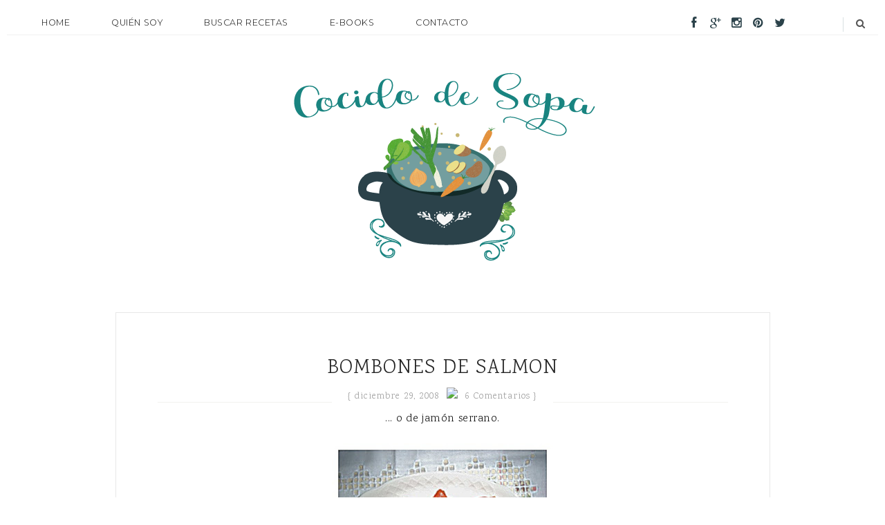

--- FILE ---
content_type: text/javascript; charset=UTF-8
request_url: http://www.cocidodesopa.com/feeds/posts/default/-/PESCADO%20Y%20MARISCO?alt=json-in-script&callback=related_results_labels
body_size: 60613
content:
// API callback
related_results_labels({"version":"1.0","encoding":"UTF-8","feed":{"xmlns":"http://www.w3.org/2005/Atom","xmlns$openSearch":"http://a9.com/-/spec/opensearchrss/1.0/","xmlns$blogger":"http://schemas.google.com/blogger/2008","xmlns$georss":"http://www.georss.org/georss","xmlns$gd":"http://schemas.google.com/g/2005","xmlns$thr":"http://purl.org/syndication/thread/1.0","id":{"$t":"tag:blogger.com,1999:blog-2514480319016279542"},"updated":{"$t":"2025-12-26T09:27:12.936+01:00"},"category":[{"term":"COCINA INTERNACIONAL"},{"term":"VERDURAS Y HORTALIZAS"},{"term":"DULCE"},{"term":"HORNO"},{"term":"ENTRANTES"},{"term":"THERMOMIX"},{"term":"PESCADO Y MARISCO"},{"term":"GALLETAS Y BOLLERÍA"},{"term":"PAN Y MASAS"},{"term":"CARNES"},{"term":"BIZCOCHOS Y TARTAS"},{"term":"TAPAS Y PINCHOS"},{"term":"POSTRES"},{"term":"CHOCOLATE"},{"term":"PASTA"},{"term":"HUEVOS"},{"term":"SOPAS Y CREMAS"},{"term":"CAJÓN DE SASTRE"},{"term":"ARROZ"},{"term":"PASTELES SALADOS"},{"term":"ARROZ Y GRANOS"},{"term":"AVES"},{"term":"RETO TÍA ALIA"},{"term":"NAVIDAD"},{"term":"PATATA"},{"term":"LEGUMBRES"},{"term":"RETO BAKE THE WORLD"},{"term":"SALSAS Y ALIÑOS"},{"term":"HELADOS"},{"term":"ENSALADAS"},{"term":"PASTELES Y TARTAS"},{"term":"BEBIDAS"},{"term":"SABORES DE TEMPORADA"},{"term":"BUNDT CAKES"},{"term":"BIZCOCHOS"},{"term":"CON UN PAR"},{"term":"CONFITERÍA"},{"term":"SETAS"},{"term":"DIRECTAS AL GRANO"},{"term":"MERMELADAS"},{"term":"BÁSICOS"},{"term":"LABORES HECHAS CON MIS MANITAS"},{"term":"MAGDALENAS"},{"term":"POSTRES TRADICIONALES"},{"term":"COCINA VEGETARIANA\/VEGANA"},{"term":"FILM AND FOOD"},{"term":"QUESO"},{"term":"SEMANA SANTA"},{"term":"MENUS CELEBRACIONES ESPECIALES"},{"term":"PIZZAS"},{"term":"VIDEOS"},{"term":"CONFITERIA"},{"term":"FRUTA"},{"term":"TRUCOS"},{"term":"CASQUERÍA"},{"term":"CONSERVAS"},{"term":"EBOOKS"},{"term":"HALLOWEEN"},{"term":"#ELDESAFIO"},{"term":"ANGEL FOOD CAKE"},{"term":"LÁCTEOS"},{"term":"SIN GLUTEN."},{"term":"las"}],"title":{"type":"text","$t":"Cocido de Sopa"},"subtitle":{"type":"html","$t":"Recetas de cocina sencillas, tradicionales y actuales, españolas y del mundo. Ideas del día a día."},"link":[{"rel":"http://schemas.google.com/g/2005#feed","type":"application/atom+xml","href":"http:\/\/www.cocidodesopa.com\/feeds\/posts\/default"},{"rel":"self","type":"application/atom+xml","href":"http:\/\/www.blogger.com\/feeds\/2514480319016279542\/posts\/default\/-\/PESCADO+Y+MARISCO?alt=json-in-script"},{"rel":"alternate","type":"text/html","href":"http:\/\/www.cocidodesopa.com\/search\/label\/PESCADO%20Y%20MARISCO"},{"rel":"hub","href":"http://pubsubhubbub.appspot.com/"},{"rel":"next","type":"application/atom+xml","href":"http:\/\/www.blogger.com\/feeds\/2514480319016279542\/posts\/default\/-\/PESCADO+Y+MARISCO\/-\/PESCADO+Y+MARISCO?alt=json-in-script\u0026start-index=26\u0026max-results=25"}],"author":[{"name":{"$t":"Cocidodesopa"},"uri":{"$t":"http:\/\/www.blogger.com\/profile\/10483821601605495425"},"email":{"$t":"noreply@blogger.com"},"gd$image":{"rel":"http://schemas.google.com/g/2005#thumbnail","width":"32","height":"32","src":"\/\/blogger.googleusercontent.com\/img\/b\/R29vZ2xl\/AVvXsEgQ3uj7hFFx3gzQXNC_usn0h8prVcbmLnOWONN-yghyMpZdDdYZ_AOr6QsgWkKXCfZeCDLAeFGaN-O1P3T31xWl1OJNL_MKe9n5r3FAZemrfXwc9CYMO-T1QvcKo2WcgA\/s113\/yolanda.png"}}],"generator":{"version":"7.00","uri":"http://www.blogger.com","$t":"Blogger"},"openSearch$totalResults":{"$t":"64"},"openSearch$startIndex":{"$t":"1"},"openSearch$itemsPerPage":{"$t":"25"},"entry":[{"id":{"$t":"tag:blogger.com,1999:blog-2514480319016279542.post-3231132459506308884"},"published":{"$t":"2021-03-22T07:00:00.013+01:00"},"updated":{"$t":"2021-03-22T07:00:03.551+01:00"},"category":[{"scheme":"http://www.blogger.com/atom/ns#","term":"ARROZ"},{"scheme":"http://www.blogger.com/atom/ns#","term":"ARROZ Y GRANOS"},{"scheme":"http://www.blogger.com/atom/ns#","term":"PESCADO Y MARISCO"},{"scheme":"http://www.blogger.com/atom/ns#","term":"SEMANA SANTA"}],"title":{"type":"text","$t":"Arroz con bacalao"},"content":{"type":"html","$t":"\u003Cdiv class=\"separator\" style=\"clear: both; text-align: center;\"\u003E\u003Ca href=\"https:\/\/blogger.googleusercontent.com\/img\/b\/R29vZ2xl\/AVvXsEjKkj-xmrE1OmNUDM2Ex1_IcsfrlMuw3EciGDRRXlBi5dRV5EHKdIh0_gLc-UGv5W89YDnFjDRxvI_Brd0xVw5dEtlFlFwnj6poMQpOL0DLYQkSxVyrXJBjfCjvw-bm0LHsDI3LGlZ-w1s\/s1024\/Arroz+con+bacalao_3.jpg\" imageanchor=\"1\" style=\"margin-left: 1em; margin-right: 1em;\"\u003E\u003Cimg alt=\"arroz con bacalao\" border=\"0\" data-original-height=\"1024\" data-original-width=\"819\" src=\"https:\/\/blogger.googleusercontent.com\/img\/b\/R29vZ2xl\/AVvXsEjKkj-xmrE1OmNUDM2Ex1_IcsfrlMuw3EciGDRRXlBi5dRV5EHKdIh0_gLc-UGv5W89YDnFjDRxvI_Brd0xVw5dEtlFlFwnj6poMQpOL0DLYQkSxVyrXJBjfCjvw-bm0LHsDI3LGlZ-w1s\/s16000\/Arroz+con+bacalao_3.jpg\" title=\"arroz-con-bacalao\" \/\u003E\u003C\/a\u003E\u003C\/div\u003E\u003Cbr \/\u003E\u003Cdiv class=\"separator\" style=\"clear: both; text-align: center;\"\u003E\u003Cbr \/\u003E\u003C\/div\u003E\u003Ch1 style=\"text-align: center;\"\u003EArroz con bacalao\u003C\/h1\u003E\u003Cdiv\u003E\u003Cbr \/\u003E\u003C\/div\u003E\u003Cdiv\u003ELlegando la Semana Santa, hay un producto estrella en las cocinas españolas: el bacalao. Son infinitas las formas en las cuales podemos elaborarlo, y no creo que me equivoque mucho al afirmar que muy posiblemente es el tipo de pescado que cuenta con el mayor repertorio de recetas.\u003C\/div\u003E\u003Cdiv\u003EEn casa, más del\u0026nbsp; 50% de quienes integramos esta familia sentimos debilidad por él, de forma que si te apetece darte una vuelta por el \u003Ca href=\"http:\/\/www.cocidodesopa.com\/p\/indice-de-recetas.html\" target=\"_blank\"\u003Eíndice de recetas\u003C\/a\u003E del blog, te darás cuenta de que son muchas las elaboraciones que hemos degustado a estas alturas.\u0026nbsp;\u003C\/div\u003E\u003Cdiv\u003E\u003Cbr \/\u003E\u003C\/div\u003E\u003Cdiv\u003EPues hoy engroso esa extensa lista con una receta más cuyo nombre te puede incitar a tararear las notas de una famosa canción: \"\u003Ci\u003ESarandonga\u003C\/i\u003E\". Pues sí, amigos. Se trata del \u003Cb\u003EArroz con bacalao, \u003C\/b\u003Eun plato que forma parte de la cocina española más tradicional.\u003C\/div\u003E\u003Cdiv\u003E\u003Cbr \/\u003E\u003C\/div\u003E\u003Cdiv\u003EEl Arroz con bacalao es un plato espectacularmente sabroso. Para conseguir resultados magistrales en arroz es fundamental trabajar con una buena base, y esa buena base se la dará un sofrito de verduras y un caldo, un buen caldo. Todo ello hará que el resultado final sea un plato con un sabor potente y que anime a tus comensales a repetir, y ... ¿por qué no? A rechupetear el plato, je je je.\u003C\/div\u003E\u003Cdiv\u003E\u003Cbr \/\u003E\u003C\/div\u003E\u003Cdiv\u003E\u003Ctable align=\"center\" cellpadding=\"0\" cellspacing=\"0\" class=\"tr-caption-container\" style=\"margin-left: auto; margin-right: auto;\"\u003E\u003Ctbody\u003E\u003Ctr\u003E\u003Ctd style=\"text-align: center;\"\u003E\u003Ca href=\"https:\/\/blogger.googleusercontent.com\/img\/b\/R29vZ2xl\/AVvXsEi-0DkwbTme5PrCvfuludmlBtdM0xcGcwcnWBru1q4tOHMou8RKaW-jwAe27cOURdva_4wYyP8W6qaA1312M-UIWUZoq1SCeCd7O6bkFonzpMe2gGlkQbLVChhRgS4s4zU6dbB5QToHMn0\/s1024\/Arroz+con+bacalao_2.jpg\" imageanchor=\"1\" style=\"margin-left: auto; margin-right: auto;\"\u003E\u003Cimg alt=\"arroz con bacalao\" border=\"0\" data-original-height=\"1024\" data-original-width=\"819\" src=\"https:\/\/blogger.googleusercontent.com\/img\/b\/R29vZ2xl\/AVvXsEi-0DkwbTme5PrCvfuludmlBtdM0xcGcwcnWBru1q4tOHMou8RKaW-jwAe27cOURdva_4wYyP8W6qaA1312M-UIWUZoq1SCeCd7O6bkFonzpMe2gGlkQbLVChhRgS4s4zU6dbB5QToHMn0\/s16000\/Arroz+con+bacalao_2.jpg\" title=\"arroz-con-bacalao\" \/\u003E\u003C\/a\u003E\u003C\/td\u003E\u003C\/tr\u003E\u003Ctr\u003E\u003Ctd class=\"tr-caption\" style=\"text-align: center;\"\u003E\u003C\/td\u003E\u003C\/tr\u003E\u003C\/tbody\u003E\u003C\/table\u003E\u003Cbr \/\u003E\u003Ch2 style=\"text-align: center;\"\u003E\u003Cb\u003EReceta de Arroz con bacalao\u003C\/b\u003E\u003C\/h2\u003E\u003C\/div\u003E\u003Cdiv\u003E\u003Cb\u003E\u003Cbr \/\u003E\u003C\/b\u003E\u003C\/div\u003E\u003Cdiv style=\"text-align: justify;\"\u003E\u003Cb\u003EIngredientes (4p)\u003C\/b\u003E\u003C\/div\u003E\u003Cdiv\u003E\u003Cul style=\"text-align: left;\"\u003E\u003Cli style=\"text-align: justify;\"\u003E330 gr de migas de bacalao salado\u003C\/li\u003E\u003Cli style=\"text-align: justify;\"\u003E270 gr de arroz bomba\u003C\/li\u003E\u003Cli style=\"text-align: justify;\"\u003E1 litro de caldo de pescado\u003C\/li\u003E\u003Cul\u003E\u003Cli style=\"text-align: justify;\"\u003EAgua\u003C\/li\u003E\u003Cli style=\"text-align: justify;\"\u003E1 tomate\u003C\/li\u003E\u003Cli style=\"text-align: justify;\"\u003E1 zanahoria\u003C\/li\u003E\u003Cli style=\"text-align: justify;\"\u003E1 cebolla pequeña\u003C\/li\u003E\u003Cli style=\"text-align: justify;\"\u003E1\/2 puerro\u003C\/li\u003E\u003Cli style=\"text-align: justify;\"\u003E1 diente de ajo\u003C\/li\u003E\u003Cli style=\"text-align: justify;\"\u003E1 espina de pescado (o restos de pescado que tengas)\u003C\/li\u003E\u003C\/ul\u003E\u003Cli style=\"text-align: justify;\"\u003E1\/2 cebolla mediana\u003C\/li\u003E\u003Cli style=\"text-align: justify;\"\u003E1 diente de ajo\u003C\/li\u003E\u003Cli style=\"text-align: justify;\"\u003E1\/2 pimiento rojo italiano\u003C\/li\u003E\u003Cli style=\"text-align: justify;\"\u003E1 tomate mediano\u003C\/li\u003E\u003Cli style=\"text-align: justify;\"\u003EUnas hebras de azafrán\u003C\/li\u003E\u003Cli style=\"text-align: justify;\"\u003E1\/2 cdta de pimentón ahumado\u003C\/li\u003E\u003Cli style=\"text-align: justify;\"\u003EAceite de oliva virgen extra\u003C\/li\u003E\u003Cli style=\"text-align: justify;\"\u003ESal\u003C\/li\u003E\u003C\/ul\u003E\u003Cdiv style=\"text-align: justify;\"\u003E\u003Cb\u003EElaboración\u003C\/b\u003E\u003C\/div\u003E\u003C\/div\u003E\u003Cdiv\u003E\u003Col style=\"text-align: left;\"\u003E\u003Cli style=\"text-align: justify;\"\u003EEn la noche de víspera, lavamos las migas de bacalao bajo el agua del grifo para retirarles la sal, y después lo disponemos en un recipiente cubierto de agua, lo tapamos y lo reservamos en la nevera hasta la mañana siguiente, momento en el que lo escurriremos y lo lavaremos de nuevo bajo agua fresca. Reservamos.\u0026nbsp;\u003C\/li\u003E\u003Cli style=\"text-align: justify;\"\u003EEn una olla calentamos una cucharada de aceite y doramos la espina de pescado, añadimos las verduras previamente troceadas, las sofreímos un par de minutos y las cubrimos con aproximadamente un litro y medio de agua. Llevamos a ebullición y dejamos cocer todos los ingredientes a fuego medio durante media hora. Desespumamos para retirar las impurezas a medida que van subiendo a la superficie.\u003C\/li\u003E\u003Cli style=\"text-align: justify;\"\u003EA continuación, pelamos la cebolla y la cortamos en brunoise muy fina. Cortamos el pimiento rojo en trocitos del mismo tamaño que la cebolla. Salamos. Pelamos el diente de ajo y lo picamos muy finamente.\u003C\/li\u003E\u003Cli style=\"text-align: justify;\"\u003EPreparamos una tartera amplia y tostamos unas hebras de azafrán, las retiramos para usarlas más tarde.\u0026nbsp;\u003C\/li\u003E\u003Cli style=\"text-align: justify;\"\u003EEn esa misma tartera calentamos 3-4 cucharadas de aceite de oliva y sofreímos la cebolla y el pimiento rojo. Removemos con frecuencia y lo sofreímos a fuego suave hasta que la cebolla comience a transparentar. Añadimos el diente de ajo picadito y lo pochamos hasta que se ablande, sin dejar que se tueste. Este paso nos llevará unos cinco minutos.\u003C\/li\u003E\u003Cli style=\"text-align: justify;\"\u003EIncorporamos el arroz para sofreírlo un par de minutos. Removemos constantemente.\u0026nbsp;\u003C\/li\u003E\u003Cli style=\"text-align: justify;\"\u003EAñadimos el pimentón y removemos muy rápidamente para evitar que se queme. Agregamos el vino y el azafrán, removemos de nuevo y dejamos que se cocine el vino durante un par de minutos.\u003C\/li\u003E\u003Cli style=\"text-align: justify;\"\u003EA continuación agregamos el caldo de pescado, que habremos filtrado previamente. Lo cocinamos a fuego fuerte durante 3 minutos a partir de que rompa a hervir. Comprobamos el punto de sal y rectificamos si fuera necesario. Después bajamos la potencia del fuego a la mitad y lo cocinamos durante unos 10 minutos más. Repartimos las migas de bacalao por encima y lo cocinamos 4 minutos más. Apagamos, tapamos y cubrimos con un paño de algodón para que se termine de cocinar en reposo durante 5 minutos más.\u003C\/li\u003E\u003Cli style=\"text-align: justify;\"\u003EA la hora de servir, puedes espolvorearlo con unas hojas de perejil fresco picado y acompañarlo de all-i-oli.\u003C\/li\u003E\u003C\/ol\u003E\u003Cdiv style=\"text-align: justify;\"\u003E\u003Cb\u003ENotas\u003C\/b\u003E\u003C\/div\u003E\u003C\/div\u003E\u003Cdiv style=\"text-align: justify;\"\u003E\u003Cul\u003E\u003Cli\u003EMientras se está cociendo el arroz no es conveniente removerlo con ninguna cuchara o cualquier otro utensilio. Te recomiendo mover la cazuela en círculos para no romperlo o deteriorarlo.\u003C\/li\u003E\u003C\/ul\u003E\u003C\/div\u003E\u003Cdiv style=\"text-align: justify;\"\u003E\u003Cbr \/\u003E\u003C\/div\u003E\u003Cdiv style=\"text-align: justify;\"\u003E\u003Cbr \/\u003E\u003C\/div\u003E\u003Cdiv style=\"text-align: justify;\"\u003E\u003Cbr \/\u003E\u003C\/div\u003E\u003Cdiv style=\"text-align: justify;\"\u003E\u003Cbr \/\u003E\u003C\/div\u003E"},"link":[{"rel":"replies","type":"application/atom+xml","href":"http:\/\/www.cocidodesopa.com\/feeds\/3231132459506308884\/comments\/default","title":"Enviar comentarios"},{"rel":"replies","type":"text/html","href":"http:\/\/www.cocidodesopa.com\/2021\/03\/arroz-con-bacalao.html#comment-form","title":"0 comentarios"},{"rel":"edit","type":"application/atom+xml","href":"http:\/\/www.blogger.com\/feeds\/2514480319016279542\/posts\/default\/3231132459506308884"},{"rel":"self","type":"application/atom+xml","href":"http:\/\/www.blogger.com\/feeds\/2514480319016279542\/posts\/default\/3231132459506308884"},{"rel":"alternate","type":"text/html","href":"http:\/\/www.cocidodesopa.com\/2021\/03\/arroz-con-bacalao.html","title":"Arroz con bacalao"}],"author":[{"name":{"$t":"Cocidodesopa"},"uri":{"$t":"http:\/\/www.blogger.com\/profile\/10483821601605495425"},"email":{"$t":"noreply@blogger.com"},"gd$image":{"rel":"http://schemas.google.com/g/2005#thumbnail","width":"32","height":"32","src":"\/\/blogger.googleusercontent.com\/img\/b\/R29vZ2xl\/AVvXsEgQ3uj7hFFx3gzQXNC_usn0h8prVcbmLnOWONN-yghyMpZdDdYZ_AOr6QsgWkKXCfZeCDLAeFGaN-O1P3T31xWl1OJNL_MKe9n5r3FAZemrfXwc9CYMO-T1QvcKo2WcgA\/s113\/yolanda.png"}}],"media$thumbnail":{"xmlns$media":"http://search.yahoo.com/mrss/","url":"https:\/\/blogger.googleusercontent.com\/img\/b\/R29vZ2xl\/AVvXsEjKkj-xmrE1OmNUDM2Ex1_IcsfrlMuw3EciGDRRXlBi5dRV5EHKdIh0_gLc-UGv5W89YDnFjDRxvI_Brd0xVw5dEtlFlFwnj6poMQpOL0DLYQkSxVyrXJBjfCjvw-bm0LHsDI3LGlZ-w1s\/s72-c\/Arroz+con+bacalao_3.jpg","height":"72","width":"72"},"thr$total":{"$t":"0"}},{"id":{"$t":"tag:blogger.com,1999:blog-2514480319016279542.post-6251775306447409257"},"published":{"$t":"2020-11-02T07:00:00.000+01:00"},"updated":{"$t":"2020-11-02T07:00:00.517+01:00"},"category":[{"scheme":"http://www.blogger.com/atom/ns#","term":"COCINA INTERNACIONAL"},{"scheme":"http://www.blogger.com/atom/ns#","term":"PESCADO Y MARISCO"}],"title":{"type":"text","$t":"Langostinos con ajos en salsa de ostras"},"content":{"type":"html","$t":"\u003Cdiv class=\"separator\" style=\"clear: both; text-align: center;\"\u003E\u003Ca href=\"https:\/\/blogger.googleusercontent.com\/img\/b\/R29vZ2xl\/AVvXsEiOtU252O1s17YKxaweS-6yS8nM-rnCvLd_tsLYlelrMADLOm4cEQzZwaiz3NRf9awF-IA_5VCKY06o4hTU18u1YupUH_8uqhrmLo5bgugKu18DKJs53-qcr7nRJ-lvs1_6jdghOyjmDJ4\/s1024\/Langostinos+con+ajos+en+salsa+de+ostras_1.jpg\" imageanchor=\"1\" style=\"margin-left: 1em; margin-right: 1em;\"\u003E\u003Cimg alt=\"langostinos con ajos en salsa de ostras\" border=\"0\" data-original-height=\"1024\" data-original-width=\"819\" src=\"https:\/\/blogger.googleusercontent.com\/img\/b\/R29vZ2xl\/AVvXsEiOtU252O1s17YKxaweS-6yS8nM-rnCvLd_tsLYlelrMADLOm4cEQzZwaiz3NRf9awF-IA_5VCKY06o4hTU18u1YupUH_8uqhrmLo5bgugKu18DKJs53-qcr7nRJ-lvs1_6jdghOyjmDJ4\/d\/Langostinos+con+ajos+en+salsa+de+ostras_1.jpg\" title=\"langostinos-con-ajos-en-salsa-de-ostras\" \/\u003E\u003C\/a\u003E\u003C\/div\u003E\u003Cdiv class=\"separator\" style=\"clear: both; text-align: center;\"\u003E\u003Cbr \/\u003E\u003C\/div\u003E\u003Ch1 style=\"text-align: center;\"\u003ELangostinos con ajos en salsa de ostras\u003C\/h1\u003E\u003Cp style=\"text-align: justify;\"\u003ENunca he sido una persona a quien le guste especialmente el marisco en ninguna de sus variedades. Como dato curioso, cuando mi marido y yo elegimos el menú de nuestra boda, por petición propia descartamos que los langostinos formaran parte de los platos a ofrecer a los invitados. Y aún recuerdo el comentario de alguno de ellos cuando a sus oídos llegó nuestra idea. Hay para quien una boda sin langostinos no es una boda. Para gustos, los colores, como se dice popularmente.\u0026nbsp;\u003C\/p\u003E\u003Cp style=\"text-align: justify;\"\u003E\u003Cbr \/\u003E\u003C\/p\u003E\u003Cp style=\"text-align: justify;\"\u003EDicho lo dicho, si echáis un vistazo a las recetas con marisco en el índice del blog, os daréis cuenta de que se pueden contar con los dedos de una mano. Y si forman parte de ese índice, es que necesitan tener un lugar para siempre. Eso es lo que ocurre hoy con estos langostinos con ajos en salsa de ostras. Es una receta totalmente imperdible. Y os lo dice una persona poco amante de estos bichitos de mar ;)\u003C\/p\u003E\u003Cp style=\"text-align: justify;\"\u003E\u003Cbr \/\u003E\u003C\/p\u003E\u003Cp style=\"text-align: justify;\"\u003ESi hay algo que me gusta muchísimo e esta receta es su salsa. En ella se emplean ingredientes propios de la cocina china. Es de esas de \"toma-pan-y-moja\". Y yo me pregunto cómo aprovecharán los chinos a comérsela toda sin dejar ni una sola gotita.\u003C\/p\u003E\u003Cp style=\"text-align: justify;\"\u003E\u003Cbr \/\u003E\u003C\/p\u003E\u003Cp style=\"text-align: justify;\"\u003EPara elaborar esta receta es imprescindible partir de unos langostinos grandes, cuanto más, mejor, porque quedarán mucho más jugosos que si elegís unos de tamaño pequeño.\u0026nbsp;\u003C\/p\u003E\u003Cp style=\"text-align: justify;\"\u003E\u003Cbr \/\u003E\u003C\/p\u003E\u003Cp style=\"text-align: justify;\"\u003ELimpiarlos va a ser la tarea más \"ardua\", y cuando digo limpiarlos no me refiero a pelarlos, pues esa labor se da por sentada, sino despojarles de la venita negra que recorre todo su lomo y que es el intestino. Si lo haces, evitarás llevarte a la boca restos de arenita o que te quede un regusto metálico poco agradable. Hacerlo no es difícil si sigues estos pasos:\u003C\/p\u003E\u003Cp\u003E\u003C\/p\u003E\u003Cul style=\"text-align: left;\"\u003E\u003Cli style=\"text-align: justify;\"\u003ELo primero que has de hacer es pelar los langostinos despojándoles de la cabeza y de las patitas, pero no las deseches, porque te pueden servir para un rico caldo.\u0026nbsp;\u003C\/li\u003E\u003Cli style=\"text-align: justify;\"\u003EDespués, con la punta de un cuchillo practica un corte superficial que recorra todo el lomo. Verás la venita de color negro.\u003C\/li\u003E\u003Cli style=\"text-align: justify;\"\u003EAyúdate con la punta de un cuchillo como palanca para extraer la venita desde uno de los extremos y después tira de ella suavemente con la punta de los dedos. Debería salir entera de dificultad. ¡Y ya está!\u003C\/li\u003E\u003C\/ul\u003E\u003Cdiv style=\"text-align: justify;\"\u003EUna vez hecha esta tarea, lava los langostinos para eliminar posibles restos y sécalos con papel absorbente.\u0026nbsp;\u003C\/div\u003E\u003Cdiv style=\"text-align: justify;\"\u003E\u003Cbr \/\u003E\u003C\/div\u003E\u003Cdiv style=\"text-align: justify;\"\u003EA partir de aquí entran en juego otros ingredientes para elaborar estos deliciosos langostinos con ajos en salsa de ostras.\u003C\/div\u003E\u003Cdiv\u003E\u003Cbr \/\u003E\u003C\/div\u003E\u003Cdiv class=\"separator\" style=\"clear: both; text-align: center;\"\u003E\u003Ca href=\"https:\/\/blogger.googleusercontent.com\/img\/b\/R29vZ2xl\/AVvXsEjiIvOTCDx-DWwLX-dyRVii1ik9-2xgavICY_iC4KZ-i1Dy4CMFVKYWyKMkYfgHlR6r6jzsWV2ImIgRErxjbC7plDscX78gHE6zg0FmXY0IIJX6RYBF15DhnxpV3uwiycm5vrOK725uvP8\/s1024\/Langostinos+con+ajos+en+salsa+de+ostras_3.jpg\" imageanchor=\"1\" style=\"margin-left: 1em; margin-right: 1em;\"\u003E\u003Cimg alt=\"langostinos con ajos en salsa de ostras\" border=\"0\" data-original-height=\"1024\" data-original-width=\"819\" src=\"https:\/\/blogger.googleusercontent.com\/img\/b\/R29vZ2xl\/AVvXsEjiIvOTCDx-DWwLX-dyRVii1ik9-2xgavICY_iC4KZ-i1Dy4CMFVKYWyKMkYfgHlR6r6jzsWV2ImIgRErxjbC7plDscX78gHE6zg0FmXY0IIJX6RYBF15DhnxpV3uwiycm5vrOK725uvP8\/d\/Langostinos+con+ajos+en+salsa+de+ostras_3.jpg\" title=\"langostinos-con-ajos-en-salsa-de-ostras\" \/\u003E\u003C\/a\u003E\u003C\/div\u003E\u003Ch3 style=\"text-align: center;\"\u003EReceta de langostinos con ajos en salsa de ostras\u003C\/h3\u003E\u003Ch4 style=\"text-align: justify;\"\u003EIngredientes (Para 2 personas como plato principal o para 4 como entrante)\u003C\/h4\u003E\u003Cdiv\u003E\u003Cbr \/\u003E\u003C\/div\u003E\u003Cdiv style=\"text-align: justify;\"\u003E\u003Cu\u003EPara los langostinos\u003C\/u\u003E\u003C\/div\u003E\u003Cdiv\u003E\u003Cul style=\"text-align: left;\"\u003E\u003Cli style=\"text-align: justify;\"\u003E500 gr de langostinos limpios\u003C\/li\u003E\u003Cli style=\"text-align: justify;\"\u003E50 gr de cebolleta cortada finamente\u003C\/li\u003E\u003Cli style=\"text-align: justify;\"\u003E2 cdas de ajo picado\u003C\/li\u003E\u003Cli style=\"text-align: justify;\"\u003E1 cda de vino de arroz (o vino rancio si no tuvieras)\u003C\/li\u003E\u003Cli style=\"text-align: justify;\"\u003E1 cda de aceite de sésamo\u003C\/li\u003E\u003Cli style=\"text-align: justify;\"\u003EPimienta negra molida al gusto\u003C\/li\u003E\u003Cli style=\"text-align: justify;\"\u003EAceite de oliva\u003C\/li\u003E\u003Cli style=\"text-align: justify;\"\u003EUnas semillas de sésamo tostado para decorar\u003C\/li\u003E\u003C\/ul\u003E\u003Cdiv style=\"text-align: justify;\"\u003E\u003Cu\u003EPara la salsa\u003C\/u\u003E\u003C\/div\u003E\u003Cdiv\u003E\u003Cul style=\"text-align: left;\"\u003E\u003Cli style=\"text-align: justify;\"\u003E3\/4 de taza de agua\u003C\/li\u003E\u003Cli style=\"text-align: justify;\"\u003E2 cdas de salsa de soja\u003C\/li\u003E\u003Cli style=\"text-align: justify;\"\u003E1 cda de salsa de ostras\u003C\/li\u003E\u003Cli style=\"text-align: justify;\"\u003E1\/2 cda de maizena\u003C\/li\u003E\u003Cli style=\"text-align: justify;\"\u003E1 cdta de azúcar blanco\u003C\/li\u003E\u003C\/ul\u003E\u003C\/div\u003E\u003Ch4 style=\"text-align: justify;\"\u003EElaboración\u003C\/h4\u003E\u003C\/div\u003E\u003Cdiv\u003E\u003Col style=\"text-align: left;\"\u003E\u003Cli style=\"text-align: justify;\"\u003EPrepara la salsa mezclando en un recipiente el agua, la salsa de soja, la salsa de ostras, la maizena y el azúcar. Reserva.\u003C\/li\u003E\u003Cli style=\"text-align: justify;\"\u003EEn una sartén pon a calentar un poquito de aceite y fríe la mitad de los ajos hasta que comiencen a bailar sin llegar a dorarse en exceso.\u003C\/li\u003E\u003Cli style=\"text-align: justify;\"\u003EAñade los langostinos y saltéalos por ambos lados.\u0026nbsp;\u003C\/li\u003E\u003Cli style=\"text-align: justify;\"\u003ECuando estén casi cocinados, añade el vino de arroz y remueve.\u003C\/li\u003E\u003Cli style=\"text-align: justify;\"\u003EAgrega la salsa que habías reservado y mezcla bien todo.\u0026nbsp;\u003C\/li\u003E\u003Cli style=\"text-align: justify;\"\u003EAñade el resto de los ajos, el aceite de sésamo, la cebolleta (puedes reservar un poco para decorar después), pimienta negra molida al gusto y remueve.\u003C\/li\u003E\u003Cli style=\"text-align: justify;\"\u003ESi quieres servir los langostinos como plato principal, te recomiendo acompañarlos con un poco de arroz hervido. Espolvorea un poquito de sésamo tostado por encima, y listo.\u0026nbsp;\u003C\/li\u003E\u003C\/ol\u003E\u003Cdiv style=\"text-align: justify;\"\u003EReceta vista en el blog de \u003Ca href=\"http:\/\/www.kwanhomsai.com\/langostinos-con-ajo-en-salsa-de-ostras\/\" target=\"_blank\"\u003EKwan Homsai\u003C\/a\u003E.\u0026nbsp;\u003C\/div\u003E\u003C\/div\u003E\u003Cp\u003E\u003C\/p\u003E"},"link":[{"rel":"replies","type":"application/atom+xml","href":"http:\/\/www.cocidodesopa.com\/feeds\/6251775306447409257\/comments\/default","title":"Enviar comentarios"},{"rel":"replies","type":"text/html","href":"http:\/\/www.cocidodesopa.com\/2020\/11\/langostinos-con-ajos-en-salsa-de-ostras.html#comment-form","title":"6 comentarios"},{"rel":"edit","type":"application/atom+xml","href":"http:\/\/www.blogger.com\/feeds\/2514480319016279542\/posts\/default\/6251775306447409257"},{"rel":"self","type":"application/atom+xml","href":"http:\/\/www.blogger.com\/feeds\/2514480319016279542\/posts\/default\/6251775306447409257"},{"rel":"alternate","type":"text/html","href":"http:\/\/www.cocidodesopa.com\/2020\/11\/langostinos-con-ajos-en-salsa-de-ostras.html","title":"Langostinos con ajos en salsa de ostras"}],"author":[{"name":{"$t":"cocido de sopa"},"uri":{"$t":"http:\/\/www.blogger.com\/profile\/14706124765537970807"},"email":{"$t":"noreply@blogger.com"},"gd$image":{"rel":"http://schemas.google.com/g/2005#thumbnail","width":"30","height":"32","src":"\/\/blogger.googleusercontent.com\/img\/b\/R29vZ2xl\/AVvXsEhnENpZ-J707HFfVrbtQck0irjShF0p2odEI50Vskme9WJmEEnjp7ZuLULg_sawx-IV9fQ2xYCeuiexQRWZjN2h0ebRdbHbiBxe1ijnxRz1YyEXnGilBfmtUMBeJ2Azuw\/s113\/*"}}],"media$thumbnail":{"xmlns$media":"http://search.yahoo.com/mrss/","url":"https:\/\/blogger.googleusercontent.com\/img\/b\/R29vZ2xl\/AVvXsEiOtU252O1s17YKxaweS-6yS8nM-rnCvLd_tsLYlelrMADLOm4cEQzZwaiz3NRf9awF-IA_5VCKY06o4hTU18u1YupUH_8uqhrmLo5bgugKu18DKJs53-qcr7nRJ-lvs1_6jdghOyjmDJ4\/s72-c-d\/Langostinos+con+ajos+en+salsa+de+ostras_1.jpg","height":"72","width":"72"},"thr$total":{"$t":"6"}},{"id":{"$t":"tag:blogger.com,1999:blog-2514480319016279542.post-4522754413939659312"},"published":{"$t":"2019-06-03T07:00:00.001+02:00"},"updated":{"$t":"2019-06-03T07:13:52.482+02:00"},"category":[{"scheme":"http://www.blogger.com/atom/ns#","term":"ARROZ"},{"scheme":"http://www.blogger.com/atom/ns#","term":"ARROZ Y GRANOS"},{"scheme":"http://www.blogger.com/atom/ns#","term":"PESCADO Y MARISCO"}],"title":{"type":"text","$t":"Arroz meloso con sepia, rape y carabineros"},"content":{"type":"html","$t":"\u003Cdiv class=\"separator\" style=\"clear: both; text-align: center;\"\u003E\n\u003Ca href=\"https:\/\/blogger.googleusercontent.com\/img\/b\/R29vZ2xl\/AVvXsEifEbKUoH4xknsPhSkH1bx_awGvppjNyg5O2HL843-nrGxJ8Bp9-isAD9i0jOI8RcfjWNgXB8hLQsrw103hoR4UpXn-y9y7vGJ-6J_Xk0usB01W8_PVGBQs41-x9HGClPxIiTkSqj7AyyA\/s1600\/arroz-meloso-con-sepia-rape-y-carabineros_2.jpg\" imageanchor=\"1\" style=\"margin-left: 1em; margin-right: 1em;\"\u003E\u003Cimg alt=\"arroz-meloso-con-sepia-rape-y-carabineros\" border=\"0\" data-original-height=\"1024\" data-original-width=\"768\" src=\"https:\/\/blogger.googleusercontent.com\/img\/b\/R29vZ2xl\/AVvXsEifEbKUoH4xknsPhSkH1bx_awGvppjNyg5O2HL843-nrGxJ8Bp9-isAD9i0jOI8RcfjWNgXB8hLQsrw103hoR4UpXn-y9y7vGJ-6J_Xk0usB01W8_PVGBQs41-x9HGClPxIiTkSqj7AyyA\/s1600\/arroz-meloso-con-sepia-rape-y-carabineros_2.jpg\" title=\"arroz meloso con sepia rape y carabineros\" \/\u003E\u003C\/a\u003E\u003C\/div\u003E\n\u003Cbr \/\u003E\n\u003Ch3 style=\"text-align: center;\"\u003E\nArroz meloso con sepia, rape y carabineros\u003C\/h3\u003E\n\u003Cdiv style=\"text-align: justify;\"\u003E\nEste \u003Cb\u003Earroz meloso con sepia, rape y carabineros\u003C\/b\u003E es uno de los arroces más sabrosos que hemos comido en casa últimamente, y se lo debo al chef malagueño Dani García (con perdón por el arroz con bogavante que hace mi suegra, que está también de vicio).\u003C\/div\u003E\n\u003Cdiv style=\"text-align: justify;\"\u003E\n\u003Cbr \/\u003E\u003C\/div\u003E\n\u003Cdiv style=\"text-align: justify;\"\u003E\nEs indiscutible que el mayor fundamento de un arroz está en el fumet. Bajo mi punto de vista, es un error enorme no bañar un arroz en un buen fumet. Para facilitarnos la vida, en el mercado podemos encontrar una gran variedad, y algunos son de una calidad muy buena. Pero una vez que ya has probado a hacer un sabroso y contundente fumet en casa, y lo siento por las marcas comerciales, que se quite todo lo demás. Aunque es innegable que en el caso de falta de tiempo para prepararlo, podemos echar mano de uno de esos fumets que nos apañan tan bien cuando nos acompañan las prisas.\u0026nbsp;\u003C\/div\u003E\n\u003Cdiv style=\"text-align: justify;\"\u003E\n\u003Cbr \/\u003E\u003C\/div\u003E\n\u003Cdiv style=\"text-align: justify;\"\u003E\nLo espectacular de este fumet está en la variedad de ricos ingredientes con los que se consigue un color y un sabor extraordinarios. Todo son beneficios cuando sofríes restos de pescado, verduras y condimentos naturales. A medida que vas oliendo y vas viendo el precioso color que va adquiriendo el fumet, te relames de gusto al pensar en el resultado final del arroz cuando haya absorbido todos esos sabores y se tiña de ese bonito color rojizo.\u003C\/div\u003E\n\u003Cdiv style=\"text-align: justify;\"\u003E\n\u003Cbr \/\u003E\u003C\/div\u003E\n\u003Cdiv style=\"text-align: justify;\"\u003E\nElegir un buen arroz es igualmente primordial. Yo te recomiendo emplear un arroz bomba, puesto que para este tipo de elaboraciones es el mejor y además no se pasa, manteniéndose el grano entero sin abrirse como una esponja.\u003C\/div\u003E\n\u003Cdiv style=\"text-align: justify;\"\u003E\n\u003Cbr \/\u003E\u003C\/div\u003E\n\u003Cdiv style=\"text-align: justify;\"\u003E\nNo te voy a engañar, y he de decirte que elaborar este arroz meloso lleva su tiempo entre picar los ingredientes, esperar a que se elabore el fumet y cocinar el arroz. Pero créeme que la recompensa lo suple todo y merece la pena inmensamente.\u0026nbsp;\u003C\/div\u003E\n\u003Cb\u003E\u003Cbr \/\u003E\u003C\/b\u003E\n\u003Cbr \/\u003E\n\u003Cdiv class=\"separator\" style=\"clear: both; text-align: center;\"\u003E\n\u003Ca href=\"https:\/\/blogger.googleusercontent.com\/img\/b\/R29vZ2xl\/AVvXsEimHR9rkRaRIEi9YQPrtuJPMEFkDHoYjHyIibRvhm2_3ixByVYqF7pyMcL61Dw0SeHCVmYjWgbm19BXk5EB-5isBVdnE2AwgSDZHiPQ0QHRVSlr_wOiMcMpWGleiCqQG4cBHcoUCHCIM7c\/s1600\/arroz-meloso-de-sepia-rape-y-carabineros_3.jpg\" imageanchor=\"1\" style=\"margin-left: 1em; margin-right: 1em;\"\u003E\u003Cimg alt=\"arroz-meloso-con-sepia-rape-y-carabineros\" border=\"0\" data-original-height=\"1024\" data-original-width=\"768\" src=\"https:\/\/blogger.googleusercontent.com\/img\/b\/R29vZ2xl\/AVvXsEimHR9rkRaRIEi9YQPrtuJPMEFkDHoYjHyIibRvhm2_3ixByVYqF7pyMcL61Dw0SeHCVmYjWgbm19BXk5EB-5isBVdnE2AwgSDZHiPQ0QHRVSlr_wOiMcMpWGleiCqQG4cBHcoUCHCIM7c\/s1600\/arroz-meloso-de-sepia-rape-y-carabineros_3.jpg\" title=\"arroz meloso con sepia rape y carabineros\" \/\u003E\u003C\/a\u003E\u003C\/div\u003E\n\u003Cb\u003E\u003Cbr \/\u003E\u003C\/b\u003E\n\u003Cbr \/\u003E\n\u003Ch3 style=\"text-align: center;\"\u003E\n\u003Cb\u003EReceta de arroz meloso con sepia, rape y carabineros\u003C\/b\u003E\u003C\/h3\u003E\n\u003Cdiv style=\"text-align: justify;\"\u003E\n\u003Cb\u003EIngredientes \u003C\/b\u003E(Para 4 personas)\u003C\/div\u003E\n\u003Cdiv style=\"text-align: justify;\"\u003E\n\u003Cbr \/\u003E\u003C\/div\u003E\n\u003Cdiv style=\"text-align: justify;\"\u003E\n\u003Cu\u003EPara el arroz\u003C\/u\u003E\u003C\/div\u003E\n\u003Cul\u003E\n\u003Cli style=\"text-align: justify;\"\u003E300 gr de arroz bomba\u003C\/li\u003E\n\u003Cli style=\"text-align: justify;\"\u003E1 cebolla mediana\u003C\/li\u003E\n\u003Cli style=\"text-align: justify;\"\u003E1 pimiento verde italiano de tamaño mediano\u003C\/li\u003E\n\u003Cli style=\"text-align: justify;\"\u003E1 pimiento rojo italiano de tamaño mediano\u003C\/li\u003E\n\u003Cli style=\"text-align: justify;\"\u003E2 tomates pequeños \u003Ca href=\"https:\/\/www.claudiaandjulia.com\/products\/rallador-de-4-caras-microplane?rfsn=513003.a1c84\" rel=\"nofollow\" target=\"_blank\"\u003Erallados\u003C\/a\u003E\u003C\/li\u003E\n\u003Cli style=\"text-align: justify;\"\u003E400 gr de sepia limpia\u003C\/li\u003E\n\u003Cli style=\"text-align: justify;\"\u003EUn lomo de rape de tamaño mediano\u003C\/li\u003E\n\u003Cli style=\"text-align: justify;\"\u003E4-8 carabineros (dependiendo del tamaño)\u003C\/li\u003E\n\u003Cli style=\"text-align: justify;\"\u003E1 diente de ajo\u003C\/li\u003E\n\u003Cli style=\"text-align: justify;\"\u003E1 cda de perejil fresco picado\u003C\/li\u003E\n\u003Cli style=\"text-align: justify;\"\u003E1 cdta de carne de ñora\u003C\/li\u003E\n\u003Cli style=\"text-align: justify;\"\u003EUnas hebras de azafrán\u003C\/li\u003E\n\u003Cli style=\"text-align: justify;\"\u003ESal\u003C\/li\u003E\n\u003Cli style=\"text-align: justify;\"\u003EFumet de pescado\u003C\/li\u003E\n\u003Cli style=\"text-align: justify;\"\u003EAceite de oliva virgen extra\u003C\/li\u003E\n\u003C\/ul\u003E\n\u003Cdiv style=\"text-align: justify;\"\u003E\n\u003Cu\u003EPara el fumet de pescado\u003C\/u\u003E\u003C\/div\u003E\n\u003Cdiv\u003E\n\u003Cul\u003E\n\u003Cli style=\"text-align: justify;\"\u003EHuesos de rape limpios\u003C\/li\u003E\n\u003Cli style=\"text-align: justify;\"\u003ELas cabezas y las pieles de los carabineros\u003C\/li\u003E\n\u003Cli style=\"text-align: justify;\"\u003E20 gr de apio\u003C\/li\u003E\n\u003Cli style=\"text-align: justify;\"\u003EMedio puerro\u003C\/li\u003E\n\u003Cli style=\"text-align: justify;\"\u003E100 gr de cebolla\u003C\/li\u003E\n\u003Cli style=\"text-align: justify;\"\u003E2 tomates pequeños\u003C\/li\u003E\n\u003Cli style=\"text-align: justify;\"\u003E1 zanahoria\u003C\/li\u003E\n\u003Cli style=\"text-align: justify;\"\u003EUnas ramitas de perejil fresco\u003C\/li\u003E\n\u003Cli style=\"text-align: justify;\"\u003E10 granos de pimienta negra\u003C\/li\u003E\n\u003Cli style=\"text-align: justify;\"\u003E2 dientes de ajo pelados\u003C\/li\u003E\n\u003Cli style=\"text-align: justify;\"\u003E1 cdta de pimentón dulce\u003C\/li\u003E\n\u003Cli style=\"text-align: justify;\"\u003E50 ml de coñac\u003C\/li\u003E\n\u003Cli style=\"text-align: justify;\"\u003E2 litros de agua\u003C\/li\u003E\n\u003Cli style=\"text-align: justify;\"\u003EAceite de oliva virgen extra\u003C\/li\u003E\n\u003C\/ul\u003E\n\u003Cdiv style=\"text-align: justify;\"\u003E\n\u003Cb\u003EElaboración\u003C\/b\u003E\u003C\/div\u003E\n\u003C\/div\u003E\n\u003Cdiv\u003E\n\u003Col\u003E\n\u003Cli style=\"text-align: justify;\"\u003E\u003Ci\u003EComenzamos elaborando el fumet de pescado\u003C\/i\u003E: ponemos a calentar dos cucharadas de aceite en una \u003Ca href=\"https:\/\/www.claudiaandjulia.com\/products\/cocotte-redonda-le-creuset?rfsn=513003.a1c84\" rel=\"nofollow\" target=\"_blank\"\u003Ecazuela amplia\u003C\/a\u003E y doramos los huesos de rape junto con las cabezas y las pieles de los carabineros. Aplastamos las cabezas para extraer los jugos. Reservamos las colas de los carabineros.\u003C\/li\u003E\n\u003Cli style=\"text-align: justify;\"\u003EAñadimos el apio, el puerro, la cebolla, los tomates y la zanahoria pelados y cortados en trozos toscos. Añadimos también el perejil, la pimienta, los dientes de ajo y sofreímos todo junto durante unos 5 minutos.\u0026nbsp;\u003C\/li\u003E\n\u003Cli style=\"text-align: justify;\"\u003EAgregamos el pimentón y removemos rápidamente. Vertemos el coñac y cocinamos durante 1-2 minutos para que se evapore el alcohol. Por último, añadimos el agua y llevamos el fumet a ebullición. Una vez que comience a hervir, bajamos la potencia del fuego y lo cocinamos a fuego medio 30 minutos aproximadamente.\u0026nbsp;\u003C\/li\u003E\n\u003Cli style=\"text-align: justify;\"\u003EMientras tanto vamos a preparar los pescados y las verduras para el arroz. Por un lado comenzamos pelando la cebolla y \u003Ca href=\"https:\/\/www.claudiaandjulia.com\/products\/picador-de-alimentos-manual-speedwing-gefu?rfsn=513003.a1c84\" rel=\"nofollow\" target=\"_blank\"\u003Epicándola\u003C\/a\u003E muy, muy finamente. Haremos lo mismo con los dos tipos de pimiento y la cebolla. Pelamos el diente de ajo y lo machacamos en un \u003Ca href=\"https:\/\/www.claudiaandjulia.com\/products\/mortero-emilie-henry?rfsn=513003.a1c84\" rel=\"nofollow\" target=\"_blank\"\u003Emortero\u003C\/a\u003E con la cucharada de perejil y una pizca de sal. Reservamos todo.\u003C\/li\u003E\n\u003Cli style=\"text-align: justify;\"\u003EPor otro lado \u003Ca href=\"https:\/\/www.claudiaandjulia.com\/products\/cuchillo-wusthof-kitchen-surfer-12cm?rfsn=513003.a1c84\" rel=\"nofollow\" target=\"_blank\"\u003Ecortamos\u003C\/a\u003E la sepia en daditos pequeñitos, y también cortamos en dados un poco más grandes el rape, puesto que encogerá bastante cuando lo cocinemos.\u0026nbsp;\u003C\/li\u003E\n\u003Cli style=\"text-align: justify;\"\u003EUna vez que el fumet está listo lo \u003Ca href=\"https:\/\/www.claudiaandjulia.com\/products\/escurridor-de-acero-inoxidable-24cm-gourmet-wmf?rfsn=513003.a1c84\" rel=\"nofollow\" target=\"_blank\"\u003Efiltramos\u003C\/a\u003E y lo reservamos, procurando mantenerlo caliente para añadírselo al arroz a medida que lo vayamos necesitando y no corte su punto de cocción.\u003C\/li\u003E\n\u003Cli style=\"text-align: justify;\"\u003E\u003Ci\u003EEmpezamos con el arroz\u003C\/i\u003E: en una \u003Ca href=\"https:\/\/www.claudiaandjulia.com\/products\/cocotte-baja-tipo-cacerola-le-creuset?rfsn=513003.a1c84\" rel=\"nofollow\" target=\"_blank\"\u003Etartera\u003C\/a\u003E amplia calentamos 2-3 cucharadas de aceite y marcamos la sepia y el rape durante 3-4 minutos. Los retiramos a un plato.\u003C\/li\u003E\n\u003Cli style=\"text-align: justify;\"\u003EEn el mismo aceite sofreímos la cebolla y los pimientos a fuego suave (5 minutos aproximadamente) y removiendo de vez en cuando. Agregamos el tomate rallado y sofreímos hasta que se haya evaporado su jugo. Incorporamos el majado de ajo y perejil y removemos.\u0026nbsp;\u003C\/li\u003E\n\u003Cli style=\"text-align: justify;\"\u003EAñadimos el arroz y lo nacaramos (sofreír hasta que se ve un punto blanco en el centro del grano) y entonces agregamos la carne de ñora. Removemos rápidamente y vertemos fumet caliente hasta cubrir el arroz. Distribuimos unas hebras de azafrán por encima. A partir de aquí añadiremos fumet caliente a medida que veamos que se va consumiendo. De vez en cuando movemos la cazuela con movimientos circulares, pero en ningún momento removemos el arroz con cuchara, espátula o similar para evitar romper el grano. Rectificamos el punto de sal a mitad de la cocción.\u003C\/li\u003E\n\u003Cli style=\"text-align: justify;\"\u003EDistribuiremos las colas de carabineros 3-4 minutos antes de que el arroz termine de cocinarse (en total 18 minutos aproximadamente). La textura del fumet que cubre el arroz ha de ser suave, cremosa y melosa.\u003C\/li\u003E\n\u003Cli style=\"text-align: justify;\"\u003EAntes de llevar a la mesa espolvoreamos unas hojitas de perejil fresco picado, ¡y listo!\u003C\/li\u003E\n\u003C\/ol\u003E\n\u003Cdiv style=\"text-align: justify;\"\u003E\nReceta vista en \u003Ca href=\"http:\/\/www.rtve.es\/television\/20190415\/receta-arroz-meloso-sepia-carabineros-dani-garcia\/1923950.shtml\" target=\"_blank\"\u003EHacer de comer\u003C\/a\u003E.\u0026nbsp;\u003C\/div\u003E\n\u003C\/div\u003E\n\u003Cdiv style=\"text-align: justify;\"\u003E\n\u003Cbr \/\u003E\u003C\/div\u003E\n\u003Cdiv style=\"text-align: justify;\"\u003E\n\u003Cbr \/\u003E\u003C\/div\u003E\n\u003Cdiv\u003E\n\u003Cbr \/\u003E\u003C\/div\u003E\n"},"link":[{"rel":"replies","type":"application/atom+xml","href":"http:\/\/www.cocidodesopa.com\/feeds\/4522754413939659312\/comments\/default","title":"Enviar comentarios"},{"rel":"replies","type":"text/html","href":"http:\/\/www.cocidodesopa.com\/2019\/06\/arroz-meloso-con-sepia-rape-y.html#comment-form","title":"2 comentarios"},{"rel":"edit","type":"application/atom+xml","href":"http:\/\/www.blogger.com\/feeds\/2514480319016279542\/posts\/default\/4522754413939659312"},{"rel":"self","type":"application/atom+xml","href":"http:\/\/www.blogger.com\/feeds\/2514480319016279542\/posts\/default\/4522754413939659312"},{"rel":"alternate","type":"text/html","href":"http:\/\/www.cocidodesopa.com\/2019\/06\/arroz-meloso-con-sepia-rape-y.html","title":"Arroz meloso con sepia, rape y carabineros"}],"author":[{"name":{"$t":"cocido de sopa"},"uri":{"$t":"http:\/\/www.blogger.com\/profile\/14706124765537970807"},"email":{"$t":"noreply@blogger.com"},"gd$image":{"rel":"http://schemas.google.com/g/2005#thumbnail","width":"30","height":"32","src":"\/\/blogger.googleusercontent.com\/img\/b\/R29vZ2xl\/AVvXsEhnENpZ-J707HFfVrbtQck0irjShF0p2odEI50Vskme9WJmEEnjp7ZuLULg_sawx-IV9fQ2xYCeuiexQRWZjN2h0ebRdbHbiBxe1ijnxRz1YyEXnGilBfmtUMBeJ2Azuw\/s113\/*"}}],"media$thumbnail":{"xmlns$media":"http://search.yahoo.com/mrss/","url":"https:\/\/blogger.googleusercontent.com\/img\/b\/R29vZ2xl\/AVvXsEifEbKUoH4xknsPhSkH1bx_awGvppjNyg5O2HL843-nrGxJ8Bp9-isAD9i0jOI8RcfjWNgXB8hLQsrw103hoR4UpXn-y9y7vGJ-6J_Xk0usB01W8_PVGBQs41-x9HGClPxIiTkSqj7AyyA\/s72-c\/arroz-meloso-con-sepia-rape-y-carabineros_2.jpg","height":"72","width":"72"},"thr$total":{"$t":"2"}},{"id":{"$t":"tag:blogger.com,1999:blog-2514480319016279542.post-7905894667825884904"},"published":{"$t":"2019-04-29T07:00:00.000+02:00"},"updated":{"$t":"2019-04-29T07:00:00.704+02:00"},"category":[{"scheme":"http://www.blogger.com/atom/ns#","term":"PESCADO Y MARISCO"}],"title":{"type":"text","$t":"Salmón con salsa de aguacate y tomates cherry"},"content":{"type":"html","$t":"\u003Cdiv class=\"separator\" style=\"clear: both; text-align: center;\"\u003E\n\u003Ca href=\"https:\/\/blogger.googleusercontent.com\/img\/b\/R29vZ2xl\/AVvXsEhcgODqhlSS0YZEC9YZWoxNaMGgrzXLsezeqO53gOfFIr9uyj3OBwGqjOtU5iQIDbkyuwpOtZ5ZeoErGK2PJVw04yoDZIBVO_ebatYTbHEKFocp6nXfEK3o4wkpNh5AseKZKY3wdkKe9KE\/s1600\/salmo%25CC%2581n+marinado+con+aguacate+y+tomatitos_2.jpg\" imageanchor=\"1\" style=\"margin-left: 1em; margin-right: 1em;\"\u003E\u003Cimg alt=\"salmon-con-salsa-de-aguacate-y-tomates-cherry\" border=\"0\" data-original-height=\"1024\" data-original-width=\"768\" src=\"https:\/\/blogger.googleusercontent.com\/img\/b\/R29vZ2xl\/AVvXsEhcgODqhlSS0YZEC9YZWoxNaMGgrzXLsezeqO53gOfFIr9uyj3OBwGqjOtU5iQIDbkyuwpOtZ5ZeoErGK2PJVw04yoDZIBVO_ebatYTbHEKFocp6nXfEK3o4wkpNh5AseKZKY3wdkKe9KE\/s1600\/salmo%25CC%2581n+marinado+con+aguacate+y+tomatitos_2.jpg\" title=\"salmon con salsa de aguacate y tomates cherry\" \/\u003E\u003C\/a\u003E\u003C\/div\u003E\n\u003Cbr \/\u003E\n\u003Ch3 style=\"text-align: center;\"\u003E\nSalmón con salsa de aguacates y tomates cherry\u003C\/h3\u003E\n\u003Cdiv style=\"text-align: justify;\"\u003E\nYo no sé si tú serás de mi misma opinión, pero cuando me topo con una receta en la que el segundo plato y su guarnición son tan completos y variados que bastan como único plato, me siento la mar de contenta.\u003C\/div\u003E\n\u003Cdiv style=\"text-align: justify;\"\u003E\n\u003Cbr \/\u003E\u003C\/div\u003E\n\u003Cdiv style=\"text-align: justify;\"\u003E\nEsto es lo que sentí cuando vi esta receta de \u003Ca href=\"https:\/\/www.wellplated.com\/whole30-salmon\/#more-36146\" target=\"_blank\"\u003Esalmón con salsa de aguacate y tomates cherry\u003C\/a\u003E, y mi alegría fue aún mayor cuando lo pudimos disfrutar, ¡y de qué manera!\u003C\/div\u003E\n\u003Cdiv style=\"text-align: justify;\"\u003E\n\u003Cbr \/\u003E\u003C\/div\u003E\n\u003Cdiv style=\"text-align: justify;\"\u003E\nEn esta receta, el salmón ha pasado por un corto proceso de macerado en ajo y lima, y es llevado a la mesa reposando en una cama de bulgur y aderezado con una ensalada de aguacate y tomate que hacen las veces de salsa.\u003C\/div\u003E\n\u003Cdiv style=\"text-align: justify;\"\u003E\n\u003Cbr \/\u003E\u003C\/div\u003E\n\u003Cdiv style=\"text-align: justify;\"\u003E\nEse sabor fresco y a la vez ligeramente picante que envuelve tu paladar cuando saboreas un poquito de cada ingrediente transmite una sensación muy gustosa. Además, contaba con la ventaja de emplear unos tomates cherry ecológicos que desde que los descubrí, no falta una bandeja en casa. Y es que es una sensación extraordinaria disfrutar de un tomate que sabe dulce y que deja reminiscencias de una suave acidez a la vez. ¡Eso es comer un tomate de verdad!\u003C\/div\u003E\n\u003Cdiv style=\"text-align: justify;\"\u003E\n\u003Cbr \/\u003E\u003C\/div\u003E\n\u003Cdiv style=\"text-align: justify;\"\u003E\nLo que menos me gusta de cocinar el salmón para esta receta es que lo pasé por la plancha, y fue un gran error. La receta original recomienda asar los filetes en el horno, y lista de mi, pensé mejor lo hacía a mi manera, y no podéis imaginar lo sucia que terminó la cocina, la encimera y los azulejos por el efecto del zumo de lima en el que maceró; de manera que en el apartado notas os indicaré cómo hacerlo al horno.\u003C\/div\u003E\n\u003Cdiv style=\"text-align: justify;\"\u003E\n\u003Cbr \/\u003E\u003C\/div\u003E\n\u003Cdiv style=\"text-align: justify;\"\u003E\n¿Empezamos?\u003C\/div\u003E\n\u003Cbr \/\u003E\n\u003Cdiv class=\"separator\" style=\"clear: both; text-align: center;\"\u003E\n\u003Ca href=\"https:\/\/blogger.googleusercontent.com\/img\/b\/R29vZ2xl\/AVvXsEjRJEZSYA6Hgg_kPJ89V33i4TjQHKfx3kxKZWTqQTcI5V_LmBjBZAKt3-i4Cx4j0H5vfQudJU6ZkkjhgNTb8npon2xzPsHsljjlKSBOaM_pvZizpsDhvzwrN_dff-ZX8DOHGF32HX2FOYQ\/s1600\/salmo%25CC%2581n+marinado+con+aguacate+y+tomatitos_1.jpg\" imageanchor=\"1\" style=\"margin-left: 1em; margin-right: 1em;\"\u003E\u003Cimg alt=\"salmon-con-salsa-de-aguacate-y-tomates-cherry\" border=\"0\" data-original-height=\"1024\" data-original-width=\"768\" src=\"https:\/\/blogger.googleusercontent.com\/img\/b\/R29vZ2xl\/AVvXsEjRJEZSYA6Hgg_kPJ89V33i4TjQHKfx3kxKZWTqQTcI5V_LmBjBZAKt3-i4Cx4j0H5vfQudJU6ZkkjhgNTb8npon2xzPsHsljjlKSBOaM_pvZizpsDhvzwrN_dff-ZX8DOHGF32HX2FOYQ\/s1600\/salmo%25CC%2581n+marinado+con+aguacate+y+tomatitos_1.jpg\" title=\"salmon con salsa de aguacate y tomates cherry\" \/\u003E\u003C\/a\u003E\u003C\/div\u003E\n\u003Cbr \/\u003E\n\u003Ch3 style=\"text-align: center;\"\u003E\nReceta de Salmón con salsa de aguacates y tomates cherry\u003C\/h3\u003E\n\u003Cdiv style=\"text-align: justify;\"\u003E\n\u003Cb\u003EIngredientes \u003C\/b\u003E(4 personas)\u003C\/div\u003E\n\u003Cdiv style=\"text-align: justify;\"\u003E\n\u003Cbr \/\u003E\u003C\/div\u003E\n\u003Cdiv style=\"text-align: justify;\"\u003E\n\u003Cu\u003EPara macerar el salmón\u003C\/u\u003E\u003C\/div\u003E\n\u003Cul\u003E\n\u003Cli style=\"text-align: justify;\"\u003E4 lomos de salmón, limpios de piel y espinas\u003C\/li\u003E\n\u003Cli style=\"text-align: justify;\"\u003E2 cdas de aceite de oliva virgen extra\u003C\/li\u003E\n\u003Cli style=\"text-align: justify;\"\u003E2 dientes de ajo machacados\u003C\/li\u003E\n\u003Cli style=\"text-align: justify;\"\u003E1 lima - su ralladura y su zumo\u003C\/li\u003E\n\u003Cli style=\"text-align: justify;\"\u003E1\/2 cdta de sal\u0026nbsp;\u003C\/li\u003E\n\u003Cli style=\"text-align: justify;\"\u003E1\/4 cdta de pimienta molida\u003C\/li\u003E\n\u003C\/ul\u003E\n\u003Cdiv style=\"text-align: justify;\"\u003E\n\u003Cu\u003EOtros ingredientes\u003C\/u\u003E\u003C\/div\u003E\n\u003Cdiv\u003E\n\u003Cul\u003E\n\u003Cli style=\"text-align: justify;\"\u003E160 gr de bulgur\u003C\/li\u003E\n\u003Cli style=\"text-align: justify;\"\u003E1 cdta de sal\u003C\/li\u003E\n\u003C\/ul\u003E\n\u003C\/div\u003E\n\u003Cdiv style=\"text-align: justify;\"\u003E\n\u003Cu\u003EPara la salsa de aguacate y tomates cherry\u003C\/u\u003E\u003C\/div\u003E\n\u003Cdiv\u003E\n\u003Cul\u003E\n\u003Cli style=\"text-align: justify;\"\u003E2 aguacates maduros\u003C\/li\u003E\n\u003Cli style=\"text-align: justify;\"\u003EZumo de una lima\u003C\/li\u003E\n\u003Cli style=\"text-align: justify;\"\u003ESalsa sriracha al gusto\u003C\/li\u003E\n\u003Cli style=\"text-align: justify;\"\u003E1 diente de ajo machacado\u003C\/li\u003E\n\u003Cli style=\"text-align: justify;\"\u003E1\/2 cdta de sal\u003C\/li\u003E\n\u003Cli style=\"text-align: justify;\"\u003E2 cdas de cilantro fresco picado\u003C\/li\u003E\n\u003Cli style=\"text-align: justify;\"\u003E16 tomates cherry\u003C\/li\u003E\n\u003Cli style=\"text-align: justify;\"\u003EUn chorrito de aceite de oliva virgen extra\u003C\/li\u003E\n\u003C\/ul\u003E\n\u003Cdiv style=\"text-align: justify;\"\u003E\n\u003Cb\u003EElaboración\u003C\/b\u003E\u003C\/div\u003E\n\u003C\/div\u003E\n\u003Cdiv\u003E\n\u003Col\u003E\n\u003Cli style=\"text-align: justify;\"\u003EPreparamos la salsa en la que maceraremos los filetes de salmón durante 30 minutos. Para ello mezclamos el aceite, los dientes de ajo, la ralladura y el zumo de la lima, la sal y la pimienta, y con esta salsa barnizaremos los lomos de salmón por ambas caras.\u003C\/li\u003E\n\u003Cli style=\"text-align: justify;\"\u003EPonemos abundante agua a calentar en una cazuela, la llevamos a ebullición. Entonces agregamos la sal y el bulgur. Removemos y lo cocinamos siguiendo las instrucciones del fabricante. Lo colamos, ponemos una cucharada de mantequilla y la removemos con un tenedor para integrarla y que el bulgur quede suelto. Reservamos.\u003C\/li\u003E\n\u003Cli style=\"text-align: justify;\"\u003EPara la salsa de aguacate y tomates, empezaremos abriendo los aguacates por la mitad, retirando el hueso, extrayendo la carne bordeando la piel con una cuchara y después, y en el mismo aguacate, practicamos unos cortes transversales en ambas direcciones para formar cuadraditos. Los ponemos en un cuenco amplio y los sazonamos con el zumo de la lima, la salsa sriracha al gusto, el ajo machacado, la sal y el cilantro.\u003C\/li\u003E\n\u003Cli style=\"text-align: justify;\"\u003ELavamos, secamos y cortamos los tomates cherry en cuatro cuartos y los agregamos a los aguacates. Vertemos un chorrito de aceite, removemos y reservamos.\u003C\/li\u003E\n\u003Cli style=\"text-align: justify;\"\u003ETranscurridos los 30 minutos del macerado del salmón, engrasamos una plancha y freímos los lomos del salmón por ambas caras.\u003C\/li\u003E\n\u003Cli style=\"text-align: justify;\"\u003EPara montar el plato, ponemos unas cucharadas de bulgur en la base de un plato, encima colocamos un lomo de salmón, y servimos la salsa de aguacate y tomates por encima.\u0026nbsp;\u003C\/li\u003E\n\u003C\/ol\u003E\n\u003Cdiv style=\"text-align: justify;\"\u003E\n\u003Cb\u003ENotas\u003C\/b\u003E\u003C\/div\u003E\n\u003C\/div\u003E\n\u003Cdiv\u003E\n\u003Cul\u003E\n\u003Cli style=\"text-align: justify;\"\u003EPara cocinar el salmón al horno, lo precalentamos a 190ºC, con calor superior e inferior.\u003C\/li\u003E\n\u003Cli style=\"text-align: justify;\"\u003EForramos una bandeja de horno con papel vegetal y colocamos los lomos de salmón en la bandeja. La introducimos en el horno y lo asamos entre 15 y 20 minutos, o hasta que las lascas del salmón se desprenden fácilmente.\u0026nbsp;\u003C\/li\u003E\n\u003C\/ul\u003E\n\u003Cdiv style=\"text-align: justify;\"\u003E\n\u003Cbr \/\u003E\u003C\/div\u003E\n\u003C\/div\u003E\n\u003Cdiv\u003E\n\u003Cbr \/\u003E\u003C\/div\u003E\n\u003Cbr \/\u003E\n\u003Cbr \/\u003E\n\u003Cbr \/\u003E\n\u003Cbr \/\u003E\n\u003Cbr \/\u003E\n\u003Cbr \/\u003E\n\u003Cbr \/\u003E"},"link":[{"rel":"replies","type":"application/atom+xml","href":"http:\/\/www.cocidodesopa.com\/feeds\/7905894667825884904\/comments\/default","title":"Enviar comentarios"},{"rel":"replies","type":"text/html","href":"http:\/\/www.cocidodesopa.com\/2019\/04\/salmon-con-salsa-de-aguacate-y-tomates.html#comment-form","title":"2 comentarios"},{"rel":"edit","type":"application/atom+xml","href":"http:\/\/www.blogger.com\/feeds\/2514480319016279542\/posts\/default\/7905894667825884904"},{"rel":"self","type":"application/atom+xml","href":"http:\/\/www.blogger.com\/feeds\/2514480319016279542\/posts\/default\/7905894667825884904"},{"rel":"alternate","type":"text/html","href":"http:\/\/www.cocidodesopa.com\/2019\/04\/salmon-con-salsa-de-aguacate-y-tomates.html","title":"Salmón con salsa de aguacate y tomates cherry"}],"author":[{"name":{"$t":"cocido de sopa"},"uri":{"$t":"http:\/\/www.blogger.com\/profile\/14706124765537970807"},"email":{"$t":"noreply@blogger.com"},"gd$image":{"rel":"http://schemas.google.com/g/2005#thumbnail","width":"30","height":"32","src":"\/\/blogger.googleusercontent.com\/img\/b\/R29vZ2xl\/AVvXsEhnENpZ-J707HFfVrbtQck0irjShF0p2odEI50Vskme9WJmEEnjp7ZuLULg_sawx-IV9fQ2xYCeuiexQRWZjN2h0ebRdbHbiBxe1ijnxRz1YyEXnGilBfmtUMBeJ2Azuw\/s113\/*"}}],"media$thumbnail":{"xmlns$media":"http://search.yahoo.com/mrss/","url":"https:\/\/blogger.googleusercontent.com\/img\/b\/R29vZ2xl\/AVvXsEhcgODqhlSS0YZEC9YZWoxNaMGgrzXLsezeqO53gOfFIr9uyj3OBwGqjOtU5iQIDbkyuwpOtZ5ZeoErGK2PJVw04yoDZIBVO_ebatYTbHEKFocp6nXfEK3o4wkpNh5AseKZKY3wdkKe9KE\/s72-c\/salmo%25CC%2581n+marinado+con+aguacate+y+tomatitos_2.jpg","height":"72","width":"72"},"thr$total":{"$t":"2"}},{"id":{"$t":"tag:blogger.com,1999:blog-2514480319016279542.post-8008534099146437075"},"published":{"$t":"2019-02-11T07:00:00.000+01:00"},"updated":{"$t":"2019-02-11T07:00:03.522+01:00"},"category":[{"scheme":"http://www.blogger.com/atom/ns#","term":"CARNES"},{"scheme":"http://www.blogger.com/atom/ns#","term":"PESCADO Y MARISCO"}],"title":{"type":"text","$t":"Albóndigas mar y montaña de pollo con gambones"},"content":{"type":"html","$t":"\u003Cdiv class=\"separator\" style=\"clear: both; text-align: center;\"\u003E\n\u003Ca href=\"https:\/\/blogger.googleusercontent.com\/img\/b\/R29vZ2xl\/AVvXsEhD1d_kjniejhgTwC0UEBnzw4d1h-g_KB9F2GQx5te0FHHHzu9E7ZXVXSR0GwwSnOgP1vmPmv5w-4re5UTD8GQI5D25pGGR9FMhuBHcv87eLNQsrtzminjcUEFygpjRr7TNmq57kGucW3I\/s1600\/Albo%25CC%2581ndigas+mar+y+montan%25CC%2583a+de+pollo+y+langostinos_1.jpg\" imageanchor=\"1\" style=\"margin-left: 1em; margin-right: 1em;\"\u003E\u003Cimg alt=\"albondigas-mar-y-montaña-de-pollo-con-gambones\" border=\"0\" data-original-height=\"1024\" data-original-width=\"768\" src=\"https:\/\/blogger.googleusercontent.com\/img\/b\/R29vZ2xl\/AVvXsEhD1d_kjniejhgTwC0UEBnzw4d1h-g_KB9F2GQx5te0FHHHzu9E7ZXVXSR0GwwSnOgP1vmPmv5w-4re5UTD8GQI5D25pGGR9FMhuBHcv87eLNQsrtzminjcUEFygpjRr7TNmq57kGucW3I\/s1600\/Albo%25CC%2581ndigas+mar+y+montan%25CC%2583a+de+pollo+y+langostinos_1.jpg\" title=\"albondigas mar y montaña de pollo con gambones\" \/\u003E\u003C\/a\u003E\u003C\/div\u003E\n\u003Cbr \/\u003E\n\u003Ch3 style=\"text-align: center;\"\u003E\nAlbóndigas mar y montaña de pollo con langostinos\u003C\/h3\u003E\n\u003Cdiv style=\"text-align: justify;\"\u003E\nLas albóndigas son una de las elaboraciones más tradicionales en la cocina española. Quien más y quien menos conoce las clásicas albóndigas de carne en salsa española o en salsa de tomate, que se hayan entre las más populares.\u003C\/div\u003E\n\u003Cdiv style=\"text-align: justify;\"\u003E\n\u003Cbr \/\u003E\u003C\/div\u003E\n\u003Cdiv style=\"text-align: justify;\"\u003E\nLa versión de albóndigas que hoy os traigo es imposible que deje indiferente a quien las pruebe: \u003Cb\u003Ealbóndigas mar y montaña de pollo con gambones\u003C\/b\u003E, una combinación que en principio te puede resultar llamativa por combinar un producto de granja como es el pollo con un producto de mar: los gambones. Pero te aseguro que es exquisita.\u003C\/div\u003E\n\u003Cdiv style=\"text-align: justify;\"\u003E\n\u003Cbr \/\u003E\u003C\/div\u003E\n\u003Cdiv style=\"text-align: justify;\"\u003E\nEste tipo de elaboración no es de las últimas incorporaciones a nuestra cocina actual, pues es de los platos más populares en Cataluña y que resulta en un sabor extraordinariamente rico, suculento y potente, fruto también de un exquisito sofrito que sirve como cama y base a las albóndigas. Ni que decir tiene que este tipo de elaboraciones en las que la salsa juega un papel tan notable, gana con el reposo; los sabores se asientan y se integran perfectamente, por lo que es más que aconsejable preparar esta receta y esperar hasta el día siguiente para consumirla.\u003C\/div\u003E\n\u003Cdiv style=\"text-align: justify;\"\u003E\n\u003Cbr \/\u003E\u003C\/div\u003E\n\u003Cdiv style=\"text-align: justify;\"\u003E\nLa carne de las albóndigas es tan tierna y jugosa ...\u0026nbsp;\u003C\/div\u003E\n\u003Cdiv style=\"text-align: justify;\"\u003E\n\u003Cbr \/\u003E\u003C\/div\u003E\n\u003Cdiv style=\"text-align: justify;\"\u003E\n¿Te vas haciendo a la idea de que esta receta es de matrícula? Pues toma bolígrafo y papel, y anota los ingredientes para esta hacer esta delicia. ¡Te va a encantar!\u003C\/div\u003E\n\u003Cbr \/\u003E\n\u003Cdiv class=\"separator\" style=\"clear: both; text-align: center;\"\u003E\n\u003Ca href=\"https:\/\/blogger.googleusercontent.com\/img\/b\/R29vZ2xl\/AVvXsEjyyv36qlIC23FjT4EokDHnKu9CxPBw62hR8wztKyN71yIBIi9fWBDOt6AZcjgi2a6EwxP1WTKj_S8B-w_52JTDasoE2OMaqp2KPsXhKWn1rFQl0M4yakNze-9FwjtWbk6Tj27JYU5HRgk\/s1600\/Albo%25CC%2581ndigas+mar+y+montan%25CC%2583a+de+pollo+y+langostinos_2.jpg\" imageanchor=\"1\" style=\"margin-left: 1em; margin-right: 1em;\"\u003E\u003Cimg alt=\"albondigas-mar-y-montaña-de-pollo-con-gambones\" border=\"0\" data-original-height=\"1024\" data-original-width=\"768\" src=\"https:\/\/blogger.googleusercontent.com\/img\/b\/R29vZ2xl\/AVvXsEjyyv36qlIC23FjT4EokDHnKu9CxPBw62hR8wztKyN71yIBIi9fWBDOt6AZcjgi2a6EwxP1WTKj_S8B-w_52JTDasoE2OMaqp2KPsXhKWn1rFQl0M4yakNze-9FwjtWbk6Tj27JYU5HRgk\/s1600\/Albo%25CC%2581ndigas+mar+y+montan%25CC%2583a+de+pollo+y+langostinos_2.jpg\" title=\"albondigas mar y montaña de pollo con gambones\" \/\u003E\u003C\/a\u003E\u003C\/div\u003E\n\u003Cbr \/\u003E\n\u003Ch3 style=\"text-align: center;\"\u003E\nAlbóndigas mar y montaña de pollo con gambones\u003C\/h3\u003E\n\u003Cdiv style=\"text-align: justify;\"\u003E\n\u003Cb\u003EIngredientes\u003C\/b\u003E\u0026nbsp;(4 personas)\u003C\/div\u003E\n\u003Cdiv style=\"text-align: justify;\"\u003E\n\u003Cbr \/\u003E\u003C\/div\u003E\n\u003Cdiv style=\"text-align: justify;\"\u003E\n\u003Cu\u003EPara las albóndigas\u003C\/u\u003E\u003C\/div\u003E\n\u003Cul\u003E\n\u003Cli style=\"text-align: justify;\"\u003E250 gr de pechuga de pollo\u003C\/li\u003E\n\u003Cli style=\"text-align: justify;\"\u003E250 gr de gambones pelados\u003C\/li\u003E\n\u003Cli style=\"text-align: justify;\"\u003E1\/2 diente de ajo\u003C\/li\u003E\n\u003Cli style=\"text-align: justify;\"\u003E1 cda de perejil picado\u003C\/li\u003E\n\u003Cli style=\"text-align: justify;\"\u003E1 huevo\u003C\/li\u003E\n\u003Cli style=\"text-align: justify;\"\u003E2 cdas de almendra en granillo\u003C\/li\u003E\n\u003Cli style=\"text-align: justify;\"\u003E1 rebanada de pan sin corteza\u003C\/li\u003E\n\u003Cli style=\"text-align: justify;\"\u003E50 ml de leche\u003C\/li\u003E\n\u003Cli style=\"text-align: justify;\"\u003EHarina para rebozar las albóndigas\u003C\/li\u003E\n\u003Cli style=\"text-align: justify;\"\u003EAceite de oliva virgen extra\u003C\/li\u003E\n\u003C\/ul\u003E\n\u003Cdiv style=\"text-align: justify;\"\u003E\n\u003Cu\u003EPara el caldo concentrado\u003C\/u\u003E\u003C\/div\u003E\n\u003Cdiv\u003E\n\u003Cul\u003E\n\u003Cli style=\"text-align: justify;\"\u003ELas cabezas y las pieles de los gambones\u003C\/li\u003E\n\u003Cli style=\"text-align: justify;\"\u003EUn chorro de coñac o brandy\u003C\/li\u003E\n\u003Cli style=\"text-align: justify;\"\u003EUnas ramitas de perejil fresco\u003C\/li\u003E\n\u003Cli style=\"text-align: justify;\"\u003E300 ml de agua\u003C\/li\u003E\n\u003C\/ul\u003E\n\u003C\/div\u003E\n\u003Cdiv style=\"text-align: justify;\"\u003E\n\u003Cu\u003EPara la salsa\u003C\/u\u003E\u003C\/div\u003E\n\u003Cdiv\u003E\n\u003Cul\u003E\n\u003Cli style=\"text-align: justify;\"\u003E1 cebolla picada finamente\u003C\/li\u003E\n\u003Cli style=\"text-align: justify;\"\u003E1\/2 diente de ajo\u003C\/li\u003E\n\u003Cli style=\"text-align: justify;\"\u003E500 gr de tomate triturado\u003C\/li\u003E\n\u003Cli style=\"text-align: justify;\"\u003E1 hoja de laurel\u003C\/li\u003E\n\u003Cli style=\"text-align: justify;\"\u003E25 gr de chocolate negro\u003C\/li\u003E\n\u003Cli style=\"text-align: justify;\"\u003E2 dientes de ajo negro\u003C\/li\u003E\n\u003Cli style=\"text-align: justify;\"\u003E250 ml de caldo de cocer las cabezas y las pieles de los gambones\u003C\/li\u003E\n\u003C\/ul\u003E\n\u003Cdiv style=\"text-align: justify;\"\u003E\n\u003Cb\u003EElaboración\u003C\/b\u003E\u003C\/div\u003E\n\u003C\/div\u003E\n\u003Cdiv\u003E\n\u003Col\u003E\n\u003Cli style=\"text-align: justify;\"\u003EPonemos la rebanada de pan en remojo con la leche y reservamos.\u003C\/li\u003E\n\u003Cli style=\"text-align: justify;\"\u003EPelamos los gambones y reservamos las cabezas y las pieles.\u0026nbsp;\u003C\/li\u003E\n\u003Cli style=\"text-align: justify;\"\u003EEn el vaso de un robot de cocina ponemos la carne de la pechuga de pollo cortada en tacos, los gambones cortados por la mitad, el medio diente de ajo, el perejil, el huevo, la almendra molida y la miga de pan. Trituramos la carne sin llegar a hacerla papilla. La vertemos en un cuenco, la tapamos con film transparente y la reservamos en la nevera al menos media hora.\u003C\/li\u003E\n\u003Cli style=\"text-align: justify;\"\u003EPonemos una cucharada de aceite de oliva virgen extra a calentar en una cazuela y sofreímos en ella las cabezas y las pieles de los gambones, aplastando las cabezas para extraer los jugos internos. Desglasamos con un chorro de coñac, agregamos unas ramas de perejil fresco y 300 mililitros de agua. Dejamos cocer a fuego medio durante 15 minutos. Transcurrido este tiempo, colamos el caldo y lo reservamos.\u003C\/li\u003E\n\u003Cli style=\"text-align: justify;\"\u003EVamos a empezar a formar las albóndigas: tomamos pequeñas porciones de carne (aproximadamente del tamaño de una nuez), las pasamos por harina y las freímos en abundante aceite para que se doren por ambos lados. Retiramos a un plato protegido con papel de cocina y seguimos friendo el resto de las albóndigas.\u003C\/li\u003E\n\u003Cli style=\"text-align: justify;\"\u003EA continuación procedemos con el sofrito: escurrimos el aceite de haber frito las albóndigas y doramos a fuego suave el medio diente de ajo y la cebolla hasta que esta comienza a transparentarse. Entonces añadimos el tomate triturado, el caldo concentrado de los gambones, la hoja de laurel, el chocolate negro y los dos dientes de ajo negro. Llevamos a ebullición y cocinamos durante 10 minutos a fuego medio-fuerte. Transcurrido este tiempo distribuimos las albóndigas en la cazuela y dejamos que se cocinen durante diez minutos a fuego suave.\u003C\/li\u003E\n\u003Cli style=\"text-align: justify;\"\u003EPara acompañar las albóndigas, podemos servir un plato de arroz blanco, puré de patata o unas patatas asadas.\u003C\/li\u003E\n\u003C\/ol\u003E\n\u003Cdiv style=\"text-align: justify;\"\u003E\n\u003Cbr \/\u003E\u003C\/div\u003E\n\u003Cdiv style=\"text-align: justify;\"\u003E\nReceta de \u003Ca href=\"https:\/\/migrandiversion.blogspot.com\/2018\/11\/albondigas-de-pollo-con-gambas-mar-y-montana.html\" target=\"_blank\"\u003EMi gran diversión\u003C\/a\u003E.\u0026nbsp;\u003C\/div\u003E\n\u003C\/div\u003E\n\u003Cdiv style=\"text-align: justify;\"\u003E\n\u003Cbr \/\u003E\u003C\/div\u003E\n\u003Cdiv style=\"text-align: justify;\"\u003E\n\u003Cbr \/\u003E\u003C\/div\u003E\n\u003Cbr \/\u003E\n\u003Cbr \/\u003E"},"link":[{"rel":"replies","type":"application/atom+xml","href":"http:\/\/www.cocidodesopa.com\/feeds\/8008534099146437075\/comments\/default","title":"Enviar comentarios"},{"rel":"replies","type":"text/html","href":"http:\/\/www.cocidodesopa.com\/2019\/02\/albondigas-mar-y-montana-de-pollo-con.html#comment-form","title":"2 comentarios"},{"rel":"edit","type":"application/atom+xml","href":"http:\/\/www.blogger.com\/feeds\/2514480319016279542\/posts\/default\/8008534099146437075"},{"rel":"self","type":"application/atom+xml","href":"http:\/\/www.blogger.com\/feeds\/2514480319016279542\/posts\/default\/8008534099146437075"},{"rel":"alternate","type":"text/html","href":"http:\/\/www.cocidodesopa.com\/2019\/02\/albondigas-mar-y-montana-de-pollo-con.html","title":"Albóndigas mar y montaña de pollo con gambones"}],"author":[{"name":{"$t":"cocido de sopa"},"uri":{"$t":"http:\/\/www.blogger.com\/profile\/14706124765537970807"},"email":{"$t":"noreply@blogger.com"},"gd$image":{"rel":"http://schemas.google.com/g/2005#thumbnail","width":"30","height":"32","src":"\/\/blogger.googleusercontent.com\/img\/b\/R29vZ2xl\/AVvXsEhnENpZ-J707HFfVrbtQck0irjShF0p2odEI50Vskme9WJmEEnjp7ZuLULg_sawx-IV9fQ2xYCeuiexQRWZjN2h0ebRdbHbiBxe1ijnxRz1YyEXnGilBfmtUMBeJ2Azuw\/s113\/*"}}],"media$thumbnail":{"xmlns$media":"http://search.yahoo.com/mrss/","url":"https:\/\/blogger.googleusercontent.com\/img\/b\/R29vZ2xl\/AVvXsEhD1d_kjniejhgTwC0UEBnzw4d1h-g_KB9F2GQx5te0FHHHzu9E7ZXVXSR0GwwSnOgP1vmPmv5w-4re5UTD8GQI5D25pGGR9FMhuBHcv87eLNQsrtzminjcUEFygpjRr7TNmq57kGucW3I\/s72-c\/Albo%25CC%2581ndigas+mar+y+montan%25CC%2583a+de+pollo+y+langostinos_1.jpg","height":"72","width":"72"},"thr$total":{"$t":"2"}},{"id":{"$t":"tag:blogger.com,1999:blog-2514480319016279542.post-4193565729853540410"},"published":{"$t":"2018-12-17T07:00:00.001+01:00"},"updated":{"$t":"2018-12-17T07:00:00.188+01:00"},"category":[{"scheme":"http://www.blogger.com/atom/ns#","term":"PESCADO Y MARISCO"}],"title":{"type":"text","$t":"Vieiras en salsa cremosa de puerros al cava"},"content":{"type":"html","$t":"\u003Cdiv class=\"separator\" style=\"clear: both; text-align: center;\"\u003E\n\u003Ca href=\"https:\/\/blogger.googleusercontent.com\/img\/b\/R29vZ2xl\/AVvXsEhyXqzH8s1oxZ_LeGbAPIs2xX7edBwikMZXleoz18kXSqWVmRLc3es82veveT9IKwy8a1FoYJw0KR4_qhK3AUCJCCWCvTMUTknF6Q8lQwh7kjm8kTitds7BBT2mlfUpTRlPY9bYRAZoibo\/s1600\/vieiras-en-salsa-cremosa-de-puerros.png\" imageanchor=\"1\" style=\"margin-left: 1em; margin-right: 1em;\"\u003E\u003Cimg alt=\"vieiras-en-salsa-cremosa-de-puerros-al-cava\" border=\"0\" data-original-height=\"1024\" data-original-width=\"768\" src=\"https:\/\/blogger.googleusercontent.com\/img\/b\/R29vZ2xl\/AVvXsEhyXqzH8s1oxZ_LeGbAPIs2xX7edBwikMZXleoz18kXSqWVmRLc3es82veveT9IKwy8a1FoYJw0KR4_qhK3AUCJCCWCvTMUTknF6Q8lQwh7kjm8kTitds7BBT2mlfUpTRlPY9bYRAZoibo\/s1600\/vieiras-en-salsa-cremosa-de-puerros.png\" title=\"vieiras en salsa cremosa de puerros al cava\" \/\u003E\u003C\/a\u003E\u003C\/div\u003E\n\u003Cdiv style=\"text-align: center;\"\u003E\n\u003Ch3\u003E\nVieiras en salsa cremosa de puerros al cava\u003C\/h3\u003E\n\u003C\/div\u003E\n\u003Cdiv style=\"text-align: justify;\"\u003E\nEn España, la vieira es muy popularmente conocida por su concha, símbolo de todo peregrino a Santiago de Compostela. Existen muchas teorías que explican cómo y por qué la vieira se convirtió en el símbolo jacobeo, y como no es mi intención abrumaros con tantas historias, solo citaré una: que era utilizado como vaso natural por todo peregrino a Santiago.\u003C\/div\u003E\n\u003Cdiv style=\"text-align: justify;\"\u003E\n\u003Cbr \/\u003E\u003C\/div\u003E\n\u003Cdiv style=\"text-align: justify;\"\u003E\nEs precisamente una de las dos conchas de la vieira, la más cóncava, la que sirve de cama para cobijar su carne, carne prieta y fibrosa, pero suave y tierna tras su cocinado, y de color blanco nacarado. Junto a la carne, su coral, que es la parte reproductora de la vieira, que dispone de gónadas tanto masculinas como femeninas, por lo que es un molusco bivalvo hermafrodita.\u003C\/div\u003E\n\u003Cdiv style=\"text-align: justify;\"\u003E\n\u003Cbr \/\u003E\u003C\/div\u003E\n\u003Cdiv style=\"text-align: justify;\"\u003E\nEn el mercado podemos encontrar vieiras gallegas, que actualmente se encuentran bajo un plan de explotación controlado en bateas para su engorde y posterior comercialización, y su temporada de producción natural se extiende desde diciembre hasta febrero. Solo la vieira gallega es vendida limpia y eviscerada, y más frecuentemente, congelada.\u003C\/div\u003E\n\u003Cdiv style=\"text-align: justify;\"\u003E\n\u003Cbr \/\u003E\u003C\/div\u003E\n\u003Cdiv style=\"text-align: justify;\"\u003E\nPoco más necesitan unas vieiras que ellas mismas para ofrecerte un bocado suave y delicado. Vuelta y vuelta a la plancha ya son de por sí de disfrute auténtico. Pero voy a ir más allá con una receta super fácil y rápida de hacer. Así que si eres amante del producto de mar, hoy te dejo una deliciosa receta de\u0026nbsp;\u003Cb\u003Evieiras en salsa cremosa de puerros al cava\u003C\/b\u003E.\u003C\/div\u003E\n\u003Cdiv style=\"text-align: justify;\"\u003E\n\u003Cbr \/\u003E\u003C\/div\u003E\n\u003Cdiv style=\"text-align: justify;\"\u003E\nLa salsa de puerros que sirve de cama a estas vieiras es absolutamente deliciosa. Verás mucho puerro, lo sé, y no se te ocurra rebajar la cantidad de esta verdura, pues en conjunto con la nata, es lo que hace que esta salsa sea tan cremosa, y al mismo tiempo, tan deliciosa. De tomar pan y mojar, ¡vaya!\u003C\/div\u003E\n\u003Cdiv style=\"text-align: justify;\"\u003E\n\u003Cbr \/\u003E\u003C\/div\u003E\n\u003Cdiv style=\"text-align: justify;\"\u003E\nDe la vieira me he permitido el lujo de eviscerarla retirándole su coral porque no es de nuestro gusto, sinceramente. Pero si no es tu caso, recuerda que puedes aprovechar todo de la vieira, tanto el músculo como el coral.\u003C\/div\u003E\n\u003Cdiv style=\"text-align: justify;\"\u003E\n\u003Cbr \/\u003E\u003C\/div\u003E\n\u003Cdiv style=\"text-align: justify;\"\u003E\nAquí te dejo con un plato de lujo, absolutamente delicioso.\u003C\/div\u003E\n\u003Ch3 style=\"text-align: center;\"\u003E\nReceta de vieiras en salsa cremosa de puerros al cava\u003C\/h3\u003E\n\u003Cdiv style=\"text-align: justify;\"\u003E\n\u003Cb\u003EIngredientes \u003C\/b\u003E(4 personas)\u003C\/div\u003E\n\u003Cul\u003E\n\u003Cli style=\"text-align: justify;\"\u003E20 gr de mantequilla sin sal\u003C\/li\u003E\n\u003Cli style=\"text-align: justify;\"\u003E1 cada de AOVE\u003C\/li\u003E\n\u003Cli style=\"text-align: justify;\"\u003E100 ml de cava\u003C\/li\u003E\n\u003Cli style=\"text-align: justify;\"\u003E200 ml de nata líquida\u003C\/li\u003E\n\u003Cli style=\"text-align: justify;\"\u003E4 puerros (su parte blanca)\u003C\/li\u003E\n\u003Cli style=\"text-align: justify;\"\u003E12-16 vieiras (depende del tamaño)\u003C\/li\u003E\n\u003Cli style=\"text-align: justify;\"\u003ESal y pimienta blanca\u003C\/li\u003E\n\u003C\/ul\u003E\n\u003Cdiv\u003E\n\u003Cdiv style=\"text-align: justify;\"\u003E\n\u003Cb\u003EElaboración\u003C\/b\u003E\u003C\/div\u003E\n\u003C\/div\u003E\n\u003Cdiv\u003E\n\u003Col\u003E\n\u003Cli style=\"text-align: justify;\"\u003ESeca muy bien las vieiras con papel de cocina y salpiméntalas. Resérvalas.\u0026nbsp;\u003C\/li\u003E\n\u003Cli style=\"text-align: justify;\"\u003ELimpia los puerros eliminando la parte verde y retirando las raíces. Haz dos cortes de dos centímetros de longitud en la parte blanca y lávalo a conciencia para eliminar posibles restos de tierra. Sécalos y córtalos en juliana muy fina de unos tres centímetros de longitud.\u003C\/li\u003E\n\u003Cli style=\"text-align: justify;\"\u003EPon a calentar el aceite en una sartén honda y dora en ella un puñado del puerro cortado para servirlo posteriormente adornando las vieiras. Retíralo de la sartén y resérvalo.\u003C\/li\u003E\n\u003Cli style=\"text-align: justify;\"\u003EAñade la mantequilla a la sartén y derrítela para sofreír el resto del puerro, sazónalo con sal y cocínalo a fuego suave hasta que esté blando. Remueve con frecuencia para evitar que se dore.\u003C\/li\u003E\n\u003Cli style=\"text-align: justify;\"\u003EAñade el cava y deja que se evapore el alcohol.\u003C\/li\u003E\n\u003Cli style=\"text-align: justify;\"\u003EVierte la nata y redúcela unos 3-4 minutos. Rectifica su punto de sal si fuera necesario.\u003C\/li\u003E\n\u003Cli style=\"text-align: justify;\"\u003EMientras tanto, pon a calentar un poquito de aceite de oliva en una plancha para dorar las vieiras. Hazlo por las dos caras, entre 1 y 2 minutos por cada lado, dependiendo de su tamaño.\u003C\/li\u003E\n\u003Cli style=\"text-align: justify;\"\u003EPara servir, dispón un cama de la crema en el fondo de un plato, coloca tres o cuatro vieiras por comensal, y adorna con el puerro dorado y reservado.\u003C\/li\u003E\n\u003C\/ol\u003E\n\u003Cdiv\u003E\n\u003Cdiv style=\"text-align: justify;\"\u003E\nReceta vista en \u003Ca href=\"https:\/\/invitadoinvierno.com\/vieiras-crema\/\" target=\"_blank\"\u003EEl invitado de invierno\u003C\/a\u003E.\u003C\/div\u003E\n\u003C\/div\u003E\n\u003C\/div\u003E\n\u003Cdiv\u003E\n\u003Cbr \/\u003E\u003C\/div\u003E\n\u003Cdiv\u003E\n\u003Cbr \/\u003E\u003C\/div\u003E\n\u003Cdiv\u003E\n\u003Cbr \/\u003E\u003C\/div\u003E\n"},"link":[{"rel":"replies","type":"application/atom+xml","href":"http:\/\/www.cocidodesopa.com\/feeds\/4193565729853540410\/comments\/default","title":"Enviar comentarios"},{"rel":"replies","type":"text/html","href":"http:\/\/www.cocidodesopa.com\/2018\/12\/vieiras-en-salsa-cremosa-de-puerros-al.html#comment-form","title":"2 comentarios"},{"rel":"edit","type":"application/atom+xml","href":"http:\/\/www.blogger.com\/feeds\/2514480319016279542\/posts\/default\/4193565729853540410"},{"rel":"self","type":"application/atom+xml","href":"http:\/\/www.blogger.com\/feeds\/2514480319016279542\/posts\/default\/4193565729853540410"},{"rel":"alternate","type":"text/html","href":"http:\/\/www.cocidodesopa.com\/2018\/12\/vieiras-en-salsa-cremosa-de-puerros-al.html","title":"Vieiras en salsa cremosa de puerros al cava"}],"author":[{"name":{"$t":"cocido de sopa"},"uri":{"$t":"http:\/\/www.blogger.com\/profile\/14706124765537970807"},"email":{"$t":"noreply@blogger.com"},"gd$image":{"rel":"http://schemas.google.com/g/2005#thumbnail","width":"30","height":"32","src":"\/\/blogger.googleusercontent.com\/img\/b\/R29vZ2xl\/AVvXsEhnENpZ-J707HFfVrbtQck0irjShF0p2odEI50Vskme9WJmEEnjp7ZuLULg_sawx-IV9fQ2xYCeuiexQRWZjN2h0ebRdbHbiBxe1ijnxRz1YyEXnGilBfmtUMBeJ2Azuw\/s113\/*"}}],"media$thumbnail":{"xmlns$media":"http://search.yahoo.com/mrss/","url":"https:\/\/blogger.googleusercontent.com\/img\/b\/R29vZ2xl\/AVvXsEhyXqzH8s1oxZ_LeGbAPIs2xX7edBwikMZXleoz18kXSqWVmRLc3es82veveT9IKwy8a1FoYJw0KR4_qhK3AUCJCCWCvTMUTknF6Q8lQwh7kjm8kTitds7BBT2mlfUpTRlPY9bYRAZoibo\/s72-c\/vieiras-en-salsa-cremosa-de-puerros.png","height":"72","width":"72"},"thr$total":{"$t":"2"}},{"id":{"$t":"tag:blogger.com,1999:blog-2514480319016279542.post-7041548076989803659"},"published":{"$t":"2018-12-10T07:00:00.002+01:00"},"updated":{"$t":"2018-12-10T07:00:02.830+01:00"},"category":[{"scheme":"http://www.blogger.com/atom/ns#","term":"ENTRANTES"},{"scheme":"http://www.blogger.com/atom/ns#","term":"PESCADO Y MARISCO"}],"title":{"type":"text","$t":"Salmón marinado con moras"},"content":{"type":"html","$t":"\u003Cdiv class=\"separator\" style=\"clear: both; text-align: center;\"\u003E\n\u003C\/div\u003E\n\u003Cdiv class=\"separator\" style=\"clear: both; text-align: center;\"\u003E\n\u003Ca href=\"https:\/\/blogger.googleusercontent.com\/img\/b\/R29vZ2xl\/AVvXsEjF88h_tAlbj4hFKqwWSRNXw7aaBfdfIlM6Irx7Ux2iL1CmlAlq0kcdSAiMsMbVol2ISzXnX2zwvNJoz7gdwTw918dgA2wrYxli8QYQ_-NkbaIWthTSsaXThgl9SsqoURXh4ZIMpTMGk4s\/s1600\/salmo%25CC%2581n-marinado-en-moras_2.png\" imageanchor=\"1\" style=\"margin-left: 1em; margin-right: 1em;\"\u003E\u003Cimg alt=\"salmón-marinado-con-moras\" border=\"0\" data-original-height=\"1024\" data-original-width=\"745\" src=\"https:\/\/blogger.googleusercontent.com\/img\/b\/R29vZ2xl\/AVvXsEjF88h_tAlbj4hFKqwWSRNXw7aaBfdfIlM6Irx7Ux2iL1CmlAlq0kcdSAiMsMbVol2ISzXnX2zwvNJoz7gdwTw918dgA2wrYxli8QYQ_-NkbaIWthTSsaXThgl9SsqoURXh4ZIMpTMGk4s\/s1600\/salmo%25CC%2581n-marinado-en-moras_2.png\" title=\"salmón marinado con moras\" \/\u003E\u003C\/a\u003E\u003C\/div\u003E\n\u003Ch3 style=\"text-align: center;\"\u003E\nSalmón marinado con moras\u003C\/h3\u003E\n\u003Cdiv style=\"text-align: justify;\"\u003E\nNo puedo evitar comenzar esta entrada haciéndome eco de las palabras de \u003Ca href=\"https:\/\/invitadoinvierno.com\/salmon-marinado-moras\/\" target=\"_blank\"\u003EMiriam\u003C\/a\u003E, ingenio de esta receta de salmón marinado con moras, y es que es tan bonito el contraste naranja de la carne del salmón con el color púrpura que lo cubre que irresistiblemente se convierte en el entrante de una mesa festiva que todo el mundo quiere probar en primer lugar.\u0026nbsp;\u003C\/div\u003E\n\u003Cdiv style=\"text-align: justify;\"\u003E\n\u003Cbr \/\u003E\u003C\/div\u003E\n\u003Cdiv style=\"text-align: justify;\"\u003E\nYa había visto por la red una receta del mismo estilo, solo que marinada en remolacha. La idea de emplear remolacha no me entusiasmaba porque es una hortaliza que no nos convence en casa. No se me había ocurrido sustituirla por moras, que nos privan. Pero gracias a otras cabezas pensantes, siempre hay quien encuentra otras alternativas.\u003C\/div\u003E\n\u003Cdiv style=\"text-align: justify;\"\u003E\n\u003Cbr \/\u003E\u003C\/div\u003E\n\u003Cdiv style=\"text-align: justify;\"\u003E\nMarinar salmón en casa no es nada complicado, pero siempre encontramos más fácil aún aprovechar la visita al supermercado para echar mano a unos cuantos paquetes de salmón ahumado y ale, a correr.\u003C\/div\u003E\n\u003Cbr \/\u003E\n\u003Cdiv class=\"separator\" style=\"clear: both; text-align: center;\"\u003E\n\u003Ca href=\"https:\/\/blogger.googleusercontent.com\/img\/b\/R29vZ2xl\/AVvXsEhsiWuucBcwZlvUOPrJGwvLYHtco_D0y2savLh_thAj0sYz1W-zELnNqehnRyisjFCafrbjGsxmP_vMtLWZGlexPbXDxrqAXMBdIPSjPmPWjNliZhMj7IfmIyNQgWfQgi-131SgHdMYDAQ\/s1600\/salmo%25CC%2581n-marinado-en-moras_1a.png\" imageanchor=\"1\" style=\"margin-left: 1em; margin-right: 1em;\"\u003E\u003Cimg alt=\"salmón-marinado-con-moras\" border=\"0\" data-original-height=\"1024\" data-original-width=\"768\" src=\"https:\/\/blogger.googleusercontent.com\/img\/b\/R29vZ2xl\/AVvXsEhsiWuucBcwZlvUOPrJGwvLYHtco_D0y2savLh_thAj0sYz1W-zELnNqehnRyisjFCafrbjGsxmP_vMtLWZGlexPbXDxrqAXMBdIPSjPmPWjNliZhMj7IfmIyNQgWfQgi-131SgHdMYDAQ\/s1600\/salmo%25CC%2581n-marinado-en-moras_1a.png\" title=\"salmón marinado con moras\" \/\u003E\u003C\/a\u003E\u003C\/div\u003E\n\u003Cbr \/\u003E\n\u003Cbr \/\u003E\n\u003Cdiv style=\"text-align: justify;\"\u003E\nAdemás, podemos hacer en cantidad y tras el marinado, lonchear la pieza y congelarla en paquetitos, paquetitos que no tardarán en descongelarse para un apaño de cena informal. Después de mi experiencia con esta receta, pienso elaborarla con más asiduidad y hacer lo mismo que yo os estoy recomendando ahora mismo.\u0026nbsp;\u003C\/div\u003E\n\u003Cdiv style=\"text-align: justify;\"\u003E\n\u003Cbr \/\u003E\u003C\/div\u003E\n\u003Cdiv style=\"text-align: justify;\"\u003E\nLa técnica del marinado consiste en remojar un alimento en un líquido al cual se pueden añadir hierbas, verduras o especias, y que le transmitirán aroma y sabor a la carne o al pescado, como es nuestro caso. El marinado no solo transmite otros sabores a esa carne o pescado, sino que también ayuda a prolongar un poco más su conservación. Como no soy experta en el tema, le voy a pasar el testigo a Miriam, quien como buena química que es, os dará una buena lección del proceso químico que sufre el alimento durante el marinado.\u003C\/div\u003E\n\u003Cdiv style=\"text-align: justify;\"\u003E\n\u003Cbr \/\u003E\u003C\/div\u003E\n\u003Cdiv style=\"text-align: justify;\"\u003E\nYo os dejo la receta y os animo a hacerla. ¡No os defraudará y os encantará!\u003C\/div\u003E\n\u003Cbr \/\u003E\n\u003Cdiv class=\"separator\" style=\"clear: both; text-align: center;\"\u003E\n\u003C\/div\u003E\n\u003Cdiv class=\"separator\" style=\"clear: both; text-align: center;\"\u003E\n\u003Ca href=\"https:\/\/blogger.googleusercontent.com\/img\/b\/R29vZ2xl\/AVvXsEjjfcU43CeY6zffvPVS-DK5TnYNYdQstsW6KtzoZpGs2BUcqywj6PAvVfU6598JXDLEYqO7GnLDAHbcFT-A3_7AVrb2H8Xi3glm1A2uNaRQHed9oq3i7ca1Bhevgg70Iuj9vzbbjWViMHE\/s1600\/salmo%25CC%2581n-marinado-en-moras_3.png\" imageanchor=\"1\" style=\"margin-left: 1em; margin-right: 1em;\"\u003E\u003Cimg alt=\"salmón-marinado-con-moras\" border=\"0\" data-original-height=\"1024\" data-original-width=\"768\" src=\"https:\/\/blogger.googleusercontent.com\/img\/b\/R29vZ2xl\/AVvXsEjjfcU43CeY6zffvPVS-DK5TnYNYdQstsW6KtzoZpGs2BUcqywj6PAvVfU6598JXDLEYqO7GnLDAHbcFT-A3_7AVrb2H8Xi3glm1A2uNaRQHed9oq3i7ca1Bhevgg70Iuj9vzbbjWViMHE\/s1600\/salmo%25CC%2581n-marinado-en-moras_3.png\" title=\"salmón marinado con moras\" \/\u003E\u003C\/a\u003E\u003C\/div\u003E\n\u003Cbr \/\u003E\n\u003Ch3 style=\"text-align: center;\"\u003E\n\u003Cb\u003EReceta de salmón marinado con moras\u003C\/b\u003E\u003C\/h3\u003E\n\u003Cdiv style=\"text-align: justify;\"\u003E\n\u003Cb\u003EIngredientes\u003C\/b\u003E\u003C\/div\u003E\n\u003Cdiv style=\"text-align: justify;\"\u003E\n\u003Cbr \/\u003E\u003C\/div\u003E\n\u003Cdiv style=\"text-align: justify;\"\u003E\n\u003Cu\u003EPara el marinado\u003C\/u\u003E\u003C\/div\u003E\n\u003Cul\u003E\n\u003Cli style=\"text-align: justify;\"\u003EMedio kilo de salmón (en lomos para poder lonchearlo), limpio de piel y espinas\u003C\/li\u003E\n\u003Cli style=\"text-align: justify;\"\u003E125 gr de moras\u003C\/li\u003E\n\u003Cli style=\"text-align: justify;\"\u003E35 gramos de azúcar moreno\u003C\/li\u003E\n\u003Cli style=\"text-align: justify;\"\u003E125 gr de sal gorda\u003C\/li\u003E\n\u003Cli style=\"text-align: justify;\"\u003E30 gr de kirsch (licor de cerezas) o ginebra\u003C\/li\u003E\n\u003Cli style=\"text-align: justify;\"\u003ERalladura de medio limón\u003C\/li\u003E\n\u003Cli style=\"text-align: justify;\"\u003E2 bayas de enebro\u003C\/li\u003E\n\u003Cli style=\"text-align: justify;\"\u003EEneldo fresco\u003C\/li\u003E\n\u003Cli style=\"text-align: justify;\"\u003EAlcaparras en vinagre\u003C\/li\u003E\n\u003C\/ul\u003E\n\u003Cdiv style=\"text-align: justify;\"\u003E\n\u003Cu\u003EPara la salsa de mayonesa a la mostaza\u003C\/u\u003E\u003C\/div\u003E\n\u003Cdiv\u003E\n\u003Cul\u003E\n\u003Cli style=\"text-align: justify;\"\u003E4 cdas de mayonesa\u003C\/li\u003E\n\u003Cli style=\"text-align: justify;\"\u003E1 y 1\/2 cdas de mostaza inglesa\u003C\/li\u003E\n\u003Cli style=\"text-align: justify;\"\u003E1 cda de miel\u003C\/li\u003E\n\u003Cli style=\"text-align: justify;\"\u003E1 cda de eneldo fresco\u003C\/li\u003E\n\u003C\/ul\u003E\n\u003C\/div\u003E\n\u003Cdiv style=\"text-align: justify;\"\u003E\n\u003Cb\u003EElaboración\u003C\/b\u003E\u003C\/div\u003E\n\u003Cdiv\u003E\n\u003Col\u003E\n\u003Cli style=\"text-align: justify;\"\u003ELavamos el salmón y lo secamos suavemente con papel de cocina.\u003C\/li\u003E\n\u003Cli style=\"text-align: justify;\"\u003EEn un recipiente de tamaño mediano mezclamos el azúcar, la sal, la ralladura de limón, las bayas de enebro molidas y enebro al gusto, y lo mezclamos.\u003C\/li\u003E\n\u003Cli style=\"text-align: justify;\"\u003EEn un robot de cocina ponemos las moras con el licor o similar y lo hacemos un puré. Lo añadimos a la mezcla anterior. Removemos.\u003C\/li\u003E\n\u003Cli style=\"text-align: justify;\"\u003EEn un recipiente con holgura, vertemos un tercio de la mezcla de moras y lo extendemos bien. Encima ponemos el salmón y lo cubrimos con el resto de la mezcla de \u0026nbsp;moras, extendiéndolo muy bien y asegurándonos de que queda totalmente cubierto.\u003C\/li\u003E\n\u003Cli style=\"text-align: justify;\"\u003ETapamos el recipiente con film transparente en contacto con el salmón y encima ponemos un objeto de peso, que puede ser un kilo de legumbre, de arroz o un brik de litro de leche.\u003C\/li\u003E\n\u003Cli style=\"text-align: justify;\"\u003ERefrigeramos y lo mantenemos dentro de la nevera entre 24 y 32 horas.\u003C\/li\u003E\n\u003Cli style=\"text-align: justify;\"\u003ETranscurrido este tiempo, lavamos el salmón bajo el chorro de agua del grifo y después lo secamos muy bien con papel de cocina.\u0026nbsp;\u003C\/li\u003E\n\u003Cli style=\"text-align: justify;\"\u003EPara elaborar la salsa de mayonesa, mezclamos todos los ingredientes y listo.\u003C\/li\u003E\n\u003C\/ol\u003E\n\u003Cdiv style=\"text-align: justify;\"\u003E\n\u003Cb\u003EDegustación\u003C\/b\u003E\u003C\/div\u003E\n\u003C\/div\u003E\n\u003Cdiv\u003E\n\u003Cul\u003E\n\u003Cli style=\"text-align: justify;\"\u003ECortamos el salmón en lonchas muy finas, para lo cual, es conveniente utilizar un cuchillo con un filo muy afilado.\u003C\/li\u003E\n\u003Cli style=\"text-align: justify;\"\u003EEs super recomendable tomar el salmón en una rebanada de pan de centeno de estilo alemán untada con un poco de salsa de mayonesa y acompañarlo con unas alcaparras.\u003C\/li\u003E\n\u003C\/ul\u003E\n\u003Cdiv style=\"text-align: justify;\"\u003E\n\u003Cb\u003ENotas y consejos\u003C\/b\u003E\u003C\/div\u003E\n\u003Cdiv\u003E\n\u003Cul\u003E\n\u003Cli style=\"text-align: justify;\"\u003EPuesto que el salmón marinado parte de un estado en crudo, es conveniente congelarlo un mínimo de 48 horas, más que nada por prevención por tema de anisados en caso de que a tu mesa se siente alguna persona alérgica al \"mardito\" bicho.\u003C\/li\u003E\n\u003Cli style=\"text-align: justify;\"\u003ESi no te convence la mayonesa a la mostaza para acompañarlo, puedes hacer una salsa tártara, o acompañarlo simplemente con yogur griego o nata fresca espesa, que te aseguro queda super rico.\u003C\/li\u003E\n\u003Cli style=\"text-align: justify;\"\u003EPara conservar el salmón durante el proceso de marinado, emplea un recipiente en el que no puedan quedar marcas del color de las moras, por lo tanto, preferiblemente de cristal.\u003C\/li\u003E\n\u003C\/ul\u003E\n\u003Cdiv\u003E\n\u003Cbr \/\u003E\u003C\/div\u003E\n\u003C\/div\u003E\n\u003C\/div\u003E\n\u003Cdiv\u003E\n\u003Cbr \/\u003E\u003C\/div\u003E\n"},"link":[{"rel":"replies","type":"application/atom+xml","href":"http:\/\/www.cocidodesopa.com\/feeds\/7041548076989803659\/comments\/default","title":"Enviar comentarios"},{"rel":"replies","type":"text/html","href":"http:\/\/www.cocidodesopa.com\/2018\/12\/salmon-marinado-con-moras.html#comment-form","title":"0 comentarios"},{"rel":"edit","type":"application/atom+xml","href":"http:\/\/www.blogger.com\/feeds\/2514480319016279542\/posts\/default\/7041548076989803659"},{"rel":"self","type":"application/atom+xml","href":"http:\/\/www.blogger.com\/feeds\/2514480319016279542\/posts\/default\/7041548076989803659"},{"rel":"alternate","type":"text/html","href":"http:\/\/www.cocidodesopa.com\/2018\/12\/salmon-marinado-con-moras.html","title":"Salmón marinado con moras"}],"author":[{"name":{"$t":"cocido de sopa"},"uri":{"$t":"http:\/\/www.blogger.com\/profile\/14706124765537970807"},"email":{"$t":"noreply@blogger.com"},"gd$image":{"rel":"http://schemas.google.com/g/2005#thumbnail","width":"30","height":"32","src":"\/\/blogger.googleusercontent.com\/img\/b\/R29vZ2xl\/AVvXsEhnENpZ-J707HFfVrbtQck0irjShF0p2odEI50Vskme9WJmEEnjp7ZuLULg_sawx-IV9fQ2xYCeuiexQRWZjN2h0ebRdbHbiBxe1ijnxRz1YyEXnGilBfmtUMBeJ2Azuw\/s113\/*"}}],"media$thumbnail":{"xmlns$media":"http://search.yahoo.com/mrss/","url":"https:\/\/blogger.googleusercontent.com\/img\/b\/R29vZ2xl\/AVvXsEjF88h_tAlbj4hFKqwWSRNXw7aaBfdfIlM6Irx7Ux2iL1CmlAlq0kcdSAiMsMbVol2ISzXnX2zwvNJoz7gdwTw918dgA2wrYxli8QYQ_-NkbaIWthTSsaXThgl9SsqoURXh4ZIMpTMGk4s\/s72-c\/salmo%25CC%2581n-marinado-en-moras_2.png","height":"72","width":"72"},"thr$total":{"$t":"0"}},{"id":{"$t":"tag:blogger.com,1999:blog-2514480319016279542.post-5598940424293545187"},"published":{"$t":"2018-12-03T07:00:00.001+01:00"},"updated":{"$t":"2018-12-03T07:00:02.381+01:00"},"category":[{"scheme":"http://www.blogger.com/atom/ns#","term":"PESCADO Y MARISCO"}],"title":{"type":"text","$t":"Zarzuela de pescado y marisco"},"content":{"type":"html","$t":"\u003Cdiv class=\"separator\" style=\"clear: both; text-align: center;\"\u003E\n\u003Ca href=\"https:\/\/blogger.googleusercontent.com\/img\/b\/R29vZ2xl\/AVvXsEi0_ALDjFax87RflIbV_UhyphenhyphenyBJTZWTAs12p3TWQertkZTVpSozoI8ku96oPRoeMuT5DcHBpNpY5E_JivyNV-vE-MqShzqNdBW9v0KoHfBq_QtCXTiygaB8AppCTUioDLumr0FGptmbDeds\/s1600\/zarzuela-de-pescado-y-marisco.png\" imageanchor=\"1\" style=\"margin-left: 1em; margin-right: 1em;\"\u003E\u003Cimg alt=\"zarzuela-de-pescado-y-marisco\" border=\"0\" data-original-height=\"1024\" data-original-width=\"768\" src=\"https:\/\/blogger.googleusercontent.com\/img\/b\/R29vZ2xl\/AVvXsEi0_ALDjFax87RflIbV_UhyphenhyphenyBJTZWTAs12p3TWQertkZTVpSozoI8ku96oPRoeMuT5DcHBpNpY5E_JivyNV-vE-MqShzqNdBW9v0KoHfBq_QtCXTiygaB8AppCTUioDLumr0FGptmbDeds\/s1600\/zarzuela-de-pescado-y-marisco.png\" title=\"zarzuela de pescado y marisco\" \/\u003E\u003C\/a\u003E\u003C\/div\u003E\n\u003Cbr \/\u003E\n\u003Ch3 style=\"text-align: center;\"\u003E\nZarzuela de pescado y marisco\u003C\/h3\u003E\n\u003Cdiv style=\"text-align: justify;\"\u003E\nLa zarzuela, o \u003Ci\u003Esarsuela\u003C\/i\u003E en catalán, de pescado y marisco es un plato muy sabroso y muy completo de la gastronomía catalana, muy típica desde l'Ampurdà hasta el levante valenciano.\u003C\/div\u003E\n\u003Cdiv style=\"text-align: justify;\"\u003E\n\u003Cbr \/\u003E\u003C\/div\u003E\n\u003Cdiv style=\"text-align: justify;\"\u003E\nSe trata de un guiso de distintos tipos de pescado y de marisco en un sofrito de verduras con una picada de avellanas. Ni que decir tiene que la combinación de todos estos ingredientes hace que este plato consiga un sabor espectacularmente rico.\u0026nbsp;\u003C\/div\u003E\n\u003Cdiv style=\"text-align: justify;\"\u003E\n\u003Cbr \/\u003E\u003C\/div\u003E\n\u003Cdiv style=\"text-align: justify;\"\u003E\nEn sus orígenes humildes, era una comida de pescadores que se elaboraba con los restos de la pesca que o bien no se vendían, o que no eran tan bonitos para su comercialización, acompañándolos de patata, dando así lugar al \u003Ci\u003Esuquet de peix\u003C\/i\u003E. A finales del siglo XIX, ese humilde \u003Ci\u003Esuquet de peix\u003C\/i\u003E evolucionó a lo que hoy en día conocemos como\u0026nbsp;\u003Ci\u003Esarsuela\u003C\/i\u003E o zarzuela de pescado o marisco, una elaboración en la que entran en juego buenos pescados y buenos mariscos y se prescinde de la patata.\u0026nbsp;\u003C\/div\u003E\n\u003Cdiv style=\"text-align: justify;\"\u003E\n\u003Cbr \/\u003E\u003C\/div\u003E\n\u003Cdiv style=\"text-align: justify;\"\u003E\nLa tradición que acompaña a esta receta es la de disfrutarla especialmente en fechas navideñas, pero al igual que ocurre con tantas y tantas recetas, y tantos y tantos ingredientes, hoy en día podemos disfrutar de todos ellos en cualquier época del año.\u0026nbsp;\u003C\/div\u003E\n\u003Cdiv style=\"text-align: justify;\"\u003E\n\u003Cbr \/\u003E\u003C\/div\u003E\n\u003Cdiv style=\"text-align: justify;\"\u003E\nYo te la presento precisamente en estas fechas navideñas para que te animes a elaborarla para tus comensales. Es una receta muy nutritiva, muy sabrosa y espectacularmente rica. Como siempre pasa con los platos de cuchara, ganan con el reposo, así que es más que aconsejable que una vez que te animes a prepararla, la hagas con antelación. Es una receta que lleva su tiempo, pero no es complicada. Merece mucho, mucho la pena que la lleves a tu mesa.\u003C\/div\u003E\n\u003Cbr \/\u003E\n\u003Ch3 style=\"text-align: center;\"\u003E\nReceta de zarzuela de pescado y marisco\u003C\/h3\u003E\n\u003Cbr \/\u003E\n\u003Cdiv style=\"text-align: justify;\"\u003E\n\u003Cb\u003EIngredientes \u003C\/b\u003E(4 personas)\u003C\/div\u003E\n\u003Cul\u003E\n\u003Cli style=\"text-align: justify;\"\u003E4 rodajas de merluza\u003C\/li\u003E\n\u003Cli style=\"text-align: justify;\"\u003E12-16 gambones frescos enteros (3-4 por persona)\u0026nbsp;\u003C\/li\u003E\n\u003Cli style=\"text-align: justify;\"\u003E200 gr de berberechos frescos con concha\u003C\/li\u003E\n\u003Cli style=\"text-align: justify;\"\u003E2 colas de rape pequeñas cortadas en daditos\u003C\/li\u003E\n\u003Cli style=\"text-align: justify;\"\u003E2 voladores limpios cortados en anillas, más sus tentáculos\u003C\/li\u003E\n\u003Cli style=\"text-align: justify;\"\u003E100 gr de cebolla\u003C\/li\u003E\n\u003Cli style=\"text-align: justify;\"\u003E2 dientes de ajo\u003C\/li\u003E\n\u003Cli style=\"text-align: justify;\"\u003E1 cdta de pimentón dulce\u0026nbsp;\u003C\/li\u003E\n\u003Cli style=\"text-align: justify;\"\u003E2 tomates rallados (aprox. 400 gr)\u003C\/li\u003E\n\u003Cli style=\"text-align: justify;\"\u003E100 ml de vino blanco o grande\u003C\/li\u003E\n\u003Cli style=\"text-align: justify;\"\u003E1 litro de caldo de pescado \u003Ca href=\"http:\/\/www.caldoaneto.com\/caldos\/caldos-basicos\/caldo-natural-de-pescado\/\" target=\"_blank\"\u003EAneto\u003C\/a\u003E\u003C\/li\u003E\n\u003Cli style=\"text-align: justify;\"\u003EPicada\u003C\/li\u003E\n\u003Cul\u003E\n\u003Cli style=\"text-align: justify;\"\u003E1 diente de ajo\u003C\/li\u003E\n\u003Cli style=\"text-align: justify;\"\u003E15 avellanas\u0026nbsp;\u003C\/li\u003E\n\u003Cli style=\"text-align: justify;\"\u003E1 rebanada de pan (aprox. 20 gr)\u003C\/li\u003E\n\u003C\/ul\u003E\n\u003Cli style=\"text-align: justify;\"\u003ESal\u003C\/li\u003E\n\u003Cli style=\"text-align: justify;\"\u003EAceite de oliva virgen extra\u003C\/li\u003E\n\u003Cli style=\"text-align: justify;\"\u003EHarina para enharinar la merluza\u003C\/li\u003E\n\u003Cli style=\"text-align: justify;\"\u003ECebollino, o perejil picado, para espolvorear\u003C\/li\u003E\n\u003C\/ul\u003E\n\u003Cdiv style=\"text-align: justify;\"\u003E\n\u003Cb\u003EElaboración\u003C\/b\u003E\u003C\/div\u003E\n\u003Cdiv\u003E\n\u003Col\u003E\n\u003Cli style=\"text-align: justify;\"\u003ESazona los pescados y dejar reposar.\u003C\/li\u003E\n\u003Cli style=\"text-align: justify;\"\u003ECalienta el caldo.\u003C\/li\u003E\n\u003Cli style=\"text-align: justify;\"\u003EVamos a empezar preparando \u003Cu\u003Ela picada\u003C\/u\u003E: en una sartén pon un dedo de aceite a calentar; una vez caliente, fríe en él la rebanada de pan por ambas caras. Retira a un plato con papel de cocina para que absorba el exceso de aceite. En un mortero macha el diente de ajo, las avellanas y el pan frito con una pizca de sal (también puedes hacerlo en un robot de cocina). Reserva.\u003C\/li\u003E\n\u003Cli style=\"text-align: justify;\"\u003ESeguimos con \u003Cu\u003Ela fritura del pescado\u003C\/u\u003E:\u0026nbsp;\u003C\/li\u003E\n\u003Col\u003E\n\u003Cli style=\"text-align: justify;\"\u003EPon a calentar tres cucharadas de aceite en una sartén.\u003C\/li\u003E\n\u003Cli style=\"text-align: justify;\"\u003EEnharina las rodajas de merluza, sacude el exceso de harina y dóralas suavemente por ambas caras. Retira a una fuente con papel de cocina para que absorba el exceso de aceite. Si en el aceite quedaran muchos restos de harina, retíralos con papel de cocina con precaución de no quemarte.\u003C\/li\u003E\n\u003Cli style=\"text-align: justify;\"\u003ESi fuera necesario, añade más aceite a la sartén para marcar los gambones por ambas caras. Retíralos a la fuente donde vamos reservando el pescado.\u003C\/li\u003E\n\u003Cli style=\"text-align: justify;\"\u003ESaltea los dados de rape hasta marcarlos suavemente. Retíralos a la fuente de pescado.\u003C\/li\u003E\n\u003Cli style=\"text-align: justify;\"\u003ESaltea las anillas de volador rápidamente para evitar que endurezcan.\u003C\/li\u003E\n\u003C\/ol\u003E\n\u003Cli style=\"text-align: justify;\"\u003EContinuamos con \u003Cu\u003Eel sofrito\u003C\/u\u003E:\u0026nbsp;\u003C\/li\u003E\n\u003Col\u003E\n\u003Cli style=\"text-align: justify;\"\u003EPon a calentar dos cucharadas de aceite en una cazuela baja.\u003C\/li\u003E\n\u003Cli style=\"text-align: justify;\"\u003EPela y corta finamente la cebolla y los dos dientes de ajo y dóralos a fuego suave, removiendo con frecuencia. Puedes tapar la cazuela para acelerar este proceso y que las verduras se ablanden antes.\u003C\/li\u003E\n\u003Cli style=\"text-align: justify;\"\u003EAñade el pimentón y remueve rápidamente.\u003C\/li\u003E\n\u003Cli style=\"text-align: justify;\"\u003EAñade el tomate rallado y mezcla todo bien. Cocínalo aproximadamente cinco minutos para que reduzca el líquido.\u003C\/li\u003E\n\u003Cli style=\"text-align: justify;\"\u003EColoca la merluza, el rape y el volador alrededor de la cazuela de manera que queden bonitos.\u003C\/li\u003E\n\u003Cli style=\"text-align: justify;\"\u003EVierte el vino blanco y deja que evapore el alcohol un par de minutos.\u003C\/li\u003E\n\u003Cli style=\"text-align: justify;\"\u003EAñade medio litro de caldo de pescado; ha de cubrir casi por completo los pescados. Si fuera necesario, añade más caldo. Reparte la picada que teníamos reservada entre los pescados. Esto ayudará a engordar la salsa dándole un toque de sabor riquísimo. Cocínalo unos 4 minutos.\u003C\/li\u003E\n\u003Cli style=\"text-align: justify;\"\u003EDistribuye los gambones y los berberechos, y cocínalos 3 minutos más. Espolvorea con un poco de perejil picado, y listo para llevar a la mesa.\u003C\/li\u003E\n\u003C\/ol\u003E\n\u003C\/ol\u003E\n\u003C\/div\u003E\n\u003Cbr \/\u003E\n\u003Cdiv style=\"text-align: justify;\"\u003E\n\u003Cb\u003ENotas y consejos\u003C\/b\u003E\u003C\/div\u003E\n\u003Cul\u003E\n\u003Cli style=\"text-align: justify;\"\u003ESiéntete libre de elegir los tipos de pescado y de marisco que más os gusten: mejillones, almejas, pescadilla, sepia, calamares, gambas rojas, carabineros, cigalas ... y una larga lista de ingredientes.\u0026nbsp;\u003C\/li\u003E\n\u003C\/ul\u003E\n\u003Cdiv style=\"text-align: justify;\"\u003E\n\u003Cbr \/\u003E\u003C\/div\u003E\n\u003Cbr \/\u003E\n\u003Cbr \/\u003E"},"link":[{"rel":"replies","type":"application/atom+xml","href":"http:\/\/www.cocidodesopa.com\/feeds\/5598940424293545187\/comments\/default","title":"Enviar comentarios"},{"rel":"replies","type":"text/html","href":"http:\/\/www.cocidodesopa.com\/2018\/12\/zarzuela-de-pescado-y-marisco.html#comment-form","title":"0 comentarios"},{"rel":"edit","type":"application/atom+xml","href":"http:\/\/www.blogger.com\/feeds\/2514480319016279542\/posts\/default\/5598940424293545187"},{"rel":"self","type":"application/atom+xml","href":"http:\/\/www.blogger.com\/feeds\/2514480319016279542\/posts\/default\/5598940424293545187"},{"rel":"alternate","type":"text/html","href":"http:\/\/www.cocidodesopa.com\/2018\/12\/zarzuela-de-pescado-y-marisco.html","title":"Zarzuela de pescado y marisco"}],"author":[{"name":{"$t":"cocido de sopa"},"uri":{"$t":"http:\/\/www.blogger.com\/profile\/14706124765537970807"},"email":{"$t":"noreply@blogger.com"},"gd$image":{"rel":"http://schemas.google.com/g/2005#thumbnail","width":"30","height":"32","src":"\/\/blogger.googleusercontent.com\/img\/b\/R29vZ2xl\/AVvXsEhnENpZ-J707HFfVrbtQck0irjShF0p2odEI50Vskme9WJmEEnjp7ZuLULg_sawx-IV9fQ2xYCeuiexQRWZjN2h0ebRdbHbiBxe1ijnxRz1YyEXnGilBfmtUMBeJ2Azuw\/s113\/*"}}],"media$thumbnail":{"xmlns$media":"http://search.yahoo.com/mrss/","url":"https:\/\/blogger.googleusercontent.com\/img\/b\/R29vZ2xl\/AVvXsEi0_ALDjFax87RflIbV_UhyphenhyphenyBJTZWTAs12p3TWQertkZTVpSozoI8ku96oPRoeMuT5DcHBpNpY5E_JivyNV-vE-MqShzqNdBW9v0KoHfBq_QtCXTiygaB8AppCTUioDLumr0FGptmbDeds\/s72-c\/zarzuela-de-pescado-y-marisco.png","height":"72","width":"72"},"thr$total":{"$t":"0"}},{"id":{"$t":"tag:blogger.com,1999:blog-2514480319016279542.post-4761675472787245125"},"published":{"$t":"2018-06-18T07:00:00.000+02:00"},"updated":{"$t":"2018-06-18T07:09:51.652+02:00"},"category":[{"scheme":"http://www.blogger.com/atom/ns#","term":"ENSALADAS"},{"scheme":"http://www.blogger.com/atom/ns#","term":"PATATA"},{"scheme":"http://www.blogger.com/atom/ns#","term":"PESCADO Y MARISCO"}],"title":{"type":"text","$t":"Rin Ran { Ensalada tradicional de la Sierra de Cazorla }"},"content":{"type":"html","$t":"\u003Cdiv class=\"separator\" style=\"clear: both; text-align: center;\"\u003E\n\u003C\/div\u003E\n\u003Cdiv class=\"separator\" style=\"clear: both; text-align: center;\"\u003E\n\u003Ca href=\"https:\/\/blogger.googleusercontent.com\/img\/b\/R29vZ2xl\/AVvXsEh8x8zJoFycaIPnByCtbFIRNkcveTUTapZVD6Wdtu9X9q4YT5m7jeWN0J4C906lpgEVoTC4aLW3an1quoP6XDZFFvuTeVEiCw1lp9uTR8WGhjt1i-0-NMsXCzdhJj1nTcIH2J_9MUDMzFM\/s1600\/rinran_2.png\" imageanchor=\"1\" style=\"margin-left: 1em; margin-right: 1em;\"\u003E\u003Cimg alt=\"rin-ran\" border=\"0\" data-original-height=\"1024\" data-original-width=\"768\" src=\"https:\/\/blogger.googleusercontent.com\/img\/b\/R29vZ2xl\/AVvXsEh8x8zJoFycaIPnByCtbFIRNkcveTUTapZVD6Wdtu9X9q4YT5m7jeWN0J4C906lpgEVoTC4aLW3an1quoP6XDZFFvuTeVEiCw1lp9uTR8WGhjt1i-0-NMsXCzdhJj1nTcIH2J_9MUDMzFM\/s1600\/rinran_2.png\" title=\"rinran\" \/\u003E\u003C\/a\u003E\u003C\/div\u003E\n\u003Cbr \/\u003E\n\u003Ch3 style=\"text-align: center;\"\u003E\nRin ran\u003C\/h3\u003E\n\u003Cdiv style=\"text-align: justify;\"\u003E\nLa primera vez que leí el nombre de esta receta, \u003Cb\u003Erin ran\u003C\/b\u003E, mi mente lo asoció con el nombre de algún juego infantil. Me picó la curiosidad cosa mala para saber qué se escondía detrás de un nombre tan curioso, y descubrí que de la cosa no andaba entre juego de niños.\u003C\/div\u003E\n\u003Cdiv style=\"text-align: justify;\"\u003E\n\u003Cbr \/\u003E\u003C\/div\u003E\n\u003Cdiv style=\"text-align: justify;\"\u003E\nTan solo tenía que seguir leyendo un par de líneas más dentro de la publicación de la receta original para enterarme de que \u003Cb\u003Erin ran\u003C\/b\u003E es el nombre de un \"\u003Ci\u003Edelicioso plato de la gastronomía de Cazorla (Jaén)\u003C\/i\u003E\".\u0026nbsp;\u003C\/div\u003E\n\u003Cdiv style=\"text-align: justify;\"\u003E\n\u003Cbr \/\u003E\u003C\/div\u003E\n\u003Cdiv style=\"text-align: justify;\"\u003E\nPues ya me tenía enganchada a las siguientes líneas, porque quise saber qué diantre era esa receta tan desconocida para mi, y tan tradicional en una cocina que a la par bastante inusual en mi casa.\u003C\/div\u003E\n\u003Cdiv style=\"text-align: justify;\"\u003E\n\u003Cbr \/\u003E\u003C\/div\u003E\n\u003Cdiv style=\"text-align: justify;\"\u003E\nEl \u003Cb\u003Erin ran\u003C\/b\u003E es una \u003Cb\u003Eensalada a base de patata que se consume fría\u003C\/b\u003E, lo cual viene que ni pintado para estos días calurosos de verano que lo que una solo quiere es comer y beber frío.\u003C\/div\u003E\n\u003Cdiv style=\"text-align: justify;\"\u003E\n\u003Cbr \/\u003E\u003C\/div\u003E\n\u003Cdiv style=\"text-align: justify;\"\u003E\nMe faltó tiempo para animarme a hacerla en casa, y de hecho tomé nota de todos los ingredientes que se necesitan en el mismo instante en que leí la receta. Y a ti te animo a hacerla con la misma premura que la hice yo. A su favor, aparte de lo deliciosa que está, que es un plato único, contundente. Y si es de un día para otro, créeme, mucho más rica, pues los sabores se potencian.\u003C\/div\u003E\n\u003Cbr \/\u003E\n\u003Cdiv class=\"separator\" style=\"clear: both; text-align: center;\"\u003E\n\u003C\/div\u003E\n\u003Cdiv class=\"separator\" style=\"clear: both; text-align: center;\"\u003E\n\u003Ca href=\"https:\/\/blogger.googleusercontent.com\/img\/b\/R29vZ2xl\/AVvXsEhG_YC39DlekEo2HhVUWkvGVQtAvHGSogFzJfIMSQiW1vact_11MbvpgVyUEy0K9M2nLuuztnUdhn6RYUhwzMhjAznODE4khtSV48tnQOIeG6Bqc2Wq41OIP4CTmKBj4bb0b-Mh9j1YeCA\/s1600\/rinran_1.png\" imageanchor=\"1\" style=\"margin-left: 1em; margin-right: 1em;\"\u003E\u003Cimg alt=\"rim-ran\" border=\"0\" data-original-height=\"1024\" data-original-width=\"768\" src=\"https:\/\/blogger.googleusercontent.com\/img\/b\/R29vZ2xl\/AVvXsEhG_YC39DlekEo2HhVUWkvGVQtAvHGSogFzJfIMSQiW1vact_11MbvpgVyUEy0K9M2nLuuztnUdhn6RYUhwzMhjAznODE4khtSV48tnQOIeG6Bqc2Wq41OIP4CTmKBj4bb0b-Mh9j1YeCA\/s1600\/rinran_1.png\" title=\"rin ran\" \/\u003E\u003C\/a\u003E\u003C\/div\u003E\n\u003Cb\u003E\u003Cbr \/\u003E\u003C\/b\u003E\n\u003Cbr \/\u003E\n\u003Ch3 style=\"text-align: center;\"\u003E\n\u003Cb\u003EReceta de Rin Ran\u003C\/b\u003E\u003C\/h3\u003E\n\u003Cdiv style=\"text-align: justify;\"\u003E\n\u003Cb\u003EIngredientes \u003C\/b\u003E(4 personas)\u003C\/div\u003E\n\u003Cul\u003E\n\u003Cli style=\"text-align: justify;\"\u003E1 kg de patatas\u003C\/li\u003E\n\u003Cli style=\"text-align: justify;\"\u003E25 gramos de pulpa de pimientos choriceros (o 4 pimientos choriceros)\u003C\/li\u003E\n\u003Cli style=\"text-align: justify;\"\u003E2 dientes de ajo\u003C\/li\u003E\n\u003Cli style=\"text-align: justify;\"\u003E300 gr de bacalao desalado (mejor si son migas)\u003C\/li\u003E\n\u003Cli style=\"text-align: justify;\"\u003E75 gr de aceitunas verdes sin hueso\u003C\/li\u003E\n\u003Cli style=\"text-align: justify;\"\u003E75 gr de cebolleta\u003C\/li\u003E\n\u003Cli style=\"text-align: justify;\"\u003E75 gr de aceite de oliva virgen extra\u003C\/li\u003E\n\u003Cli style=\"text-align: justify;\"\u003E2 huevos cocidos\u003C\/li\u003E\n\u003Cli style=\"text-align: justify;\"\u003E1 cdta de comino molido\u003C\/li\u003E\n\u003Cli style=\"text-align: justify;\"\u003EUnas tiras de pimiento rojo asado\u003C\/li\u003E\n\u003Cli style=\"text-align: justify;\"\u003ESal\u003C\/li\u003E\n\u003C\/ul\u003E\n\u003Cdiv style=\"text-align: justify;\"\u003E\n\u003Cb\u003EElaboración\u003C\/b\u003E\u003C\/div\u003E\n\u003Cdiv\u003E\n\u003Col\u003E\n\u003Cli style=\"text-align: justify;\"\u003ELavamos y secamos las patatas y las envolvemos individualmente con film transparente. Las cocemos en el microondas durante 5 minutos a 800w de potencia; las volteamos y las programamos cinco minutos más. Comprobamos si se han cocido pinchándolas con la punta de un cuchillo, y si la patata no ofrece resistencia, ya está cocida. Si quedara dura, programamos unos minutos más. Dejamos que se enfríen antes de desenvolverlas y de pelarlas para proceder a machacarlas. Sazonamos al gusto.\u003C\/li\u003E\n\u003Cli style=\"text-align: justify;\"\u003ECocemos los huevos siguiendo las instrucciones de mi eco-truco que podéis encontrar \u003Ca href=\"http:\/\/www.cocidodesopa.com\/2009\/06\/eco-truco-cocer-huevos-en-menos-tiempo.html\" target=\"_blank\"\u003Eaquí\u003C\/a\u003E. A continuación los sumergimos en agua muy fría, los golpeamos suavemente y los pelamos. Cortamos cada uno de los huevos en ocho cuartos.\u0026nbsp;\u003C\/li\u003E\n\u003Cli style=\"text-align: justify;\"\u003EUna vez que hemos machacados las patatas, le añadimos la pulpa de pimiento choricero. Si los pimientos fueran secos, hemos de hidratarlos en agua caliente al menos con una hora de antelación. Para extraer su pulpa, raspamos el interior de la piel con la punta de un cuchillo.\u003C\/li\u003E\n\u003Cli style=\"text-align: justify;\"\u003EMachacamos los dientes de ajo junto con el comino y una pizca de sal. Añadimos un par de cucharadas de aceite, mezclamos y agregamos la mezcla a la patata.\u003C\/li\u003E\n\u003Cli style=\"text-align: justify;\"\u003EAñadimos el aceite de oliva a la patata poco a poco hasta obtener un puré suave y aterciopelado.\u0026nbsp;\u003C\/li\u003E\n\u003Cli style=\"text-align: justify;\"\u003EPelamos y picamos la cebolleta en trocitos muy pequeños, reservando un cuarto para adornar la ensalada y la añadimos a la patata.\u003C\/li\u003E\n\u003Cli style=\"text-align: justify;\"\u003ELaminamos las aceitunas y las agregamos a la patata.\u003C\/li\u003E\n\u003Cli style=\"text-align: justify;\"\u003EReservamos cuatro cuartos de huevo cocido, y el resto lo añadimos a la patata.\u003C\/li\u003E\n\u003Cli style=\"text-align: justify;\"\u003EIncorporamos las migas de bacalao, que pueden ir sin cocer o habiéndoles dado un ligero hervor previamente. Yo las empleé sin cocer y tan ricas.\u003C\/li\u003E\n\u003Cli style=\"text-align: justify;\"\u003EPonemos la ensalada en una fuente y adornamos con los cuartos de huevo, la cebolleta picadita, unas lonchitas de aceituna, unas tiras de pimiento rojo asado y un chorrito de aceite de oliva virgen extra.\u003C\/li\u003E\n\u003C\/ol\u003E\n\u003Cdiv style=\"text-align: justify;\"\u003E\n\u003Cbr \/\u003E\u003C\/div\u003E\n\u003Cdiv style=\"text-align: justify;\"\u003E\nVisto en \u003Ca href=\"http:\/\/www.cogollosdeagua.com\/2017\/06\/rin-ran.html\" target=\"_blank\"\u003ECogollos de agua\u003C\/a\u003E.\u003C\/div\u003E\n\u003C\/div\u003E\n\u003Cdiv style=\"text-align: justify;\"\u003E\n\u003Cbr \/\u003E\u003C\/div\u003E\n\u003Cdiv\u003E\n\u003Cbr \/\u003E\u003C\/div\u003E\n"},"link":[{"rel":"replies","type":"application/atom+xml","href":"http:\/\/www.cocidodesopa.com\/feeds\/4761675472787245125\/comments\/default","title":"Enviar comentarios"},{"rel":"replies","type":"text/html","href":"http:\/\/www.cocidodesopa.com\/2018\/06\/rin-ran-ensalada-tradicional-de-cazorla.html#comment-form","title":"2 comentarios"},{"rel":"edit","type":"application/atom+xml","href":"http:\/\/www.blogger.com\/feeds\/2514480319016279542\/posts\/default\/4761675472787245125"},{"rel":"self","type":"application/atom+xml","href":"http:\/\/www.blogger.com\/feeds\/2514480319016279542\/posts\/default\/4761675472787245125"},{"rel":"alternate","type":"text/html","href":"http:\/\/www.cocidodesopa.com\/2018\/06\/rin-ran-ensalada-tradicional-de-cazorla.html","title":"Rin Ran { Ensalada tradicional de la Sierra de Cazorla }"}],"author":[{"name":{"$t":"cocido de sopa"},"uri":{"$t":"http:\/\/www.blogger.com\/profile\/14706124765537970807"},"email":{"$t":"noreply@blogger.com"},"gd$image":{"rel":"http://schemas.google.com/g/2005#thumbnail","width":"30","height":"32","src":"\/\/blogger.googleusercontent.com\/img\/b\/R29vZ2xl\/AVvXsEhnENpZ-J707HFfVrbtQck0irjShF0p2odEI50Vskme9WJmEEnjp7ZuLULg_sawx-IV9fQ2xYCeuiexQRWZjN2h0ebRdbHbiBxe1ijnxRz1YyEXnGilBfmtUMBeJ2Azuw\/s113\/*"}}],"media$thumbnail":{"xmlns$media":"http://search.yahoo.com/mrss/","url":"https:\/\/blogger.googleusercontent.com\/img\/b\/R29vZ2xl\/AVvXsEh8x8zJoFycaIPnByCtbFIRNkcveTUTapZVD6Wdtu9X9q4YT5m7jeWN0J4C906lpgEVoTC4aLW3an1quoP6XDZFFvuTeVEiCw1lp9uTR8WGhjt1i-0-NMsXCzdhJj1nTcIH2J_9MUDMzFM\/s72-c\/rinran_2.png","height":"72","width":"72"},"thr$total":{"$t":"2"}},{"id":{"$t":"tag:blogger.com,1999:blog-2514480319016279542.post-4626618960597464199"},"published":{"$t":"2018-04-09T07:00:00.000+02:00"},"updated":{"$t":"2018-04-09T07:00:16.325+02:00"},"category":[{"scheme":"http://www.blogger.com/atom/ns#","term":"COCINA INTERNACIONAL"},{"scheme":"http://www.blogger.com/atom/ns#","term":"LEGUMBRES"},{"scheme":"http://www.blogger.com/atom/ns#","term":"PESCADO Y MARISCO"}],"title":{"type":"text","$t":"Curry de pescado y garbanzos"},"content":{"type":"html","$t":"\u003Cdiv class=\"separator\" style=\"clear: both; text-align: center;\"\u003E\n\u003Ca href=\"https:\/\/blogger.googleusercontent.com\/img\/b\/R29vZ2xl\/AVvXsEiE8HeJDoohR-Ci6Z1mtnxd_MaEMrJUTzdEqYMckH3CSuh4ylc7GTwTZNVT7II6MuYlnsngEo5DBN18aVI9ShpNtEcnqE9p-WSu5Tf__0CGPmA9QznKBOnRZrxgsyPtp874kW7khBZlwKg\/s1600\/curry-de-pescado-y-gambas_3.png\" imageanchor=\"1\" style=\"margin-left: 1em; margin-right: 1em;\"\u003E\u003Cimg alt=\"curry-de-pescado-y-garbanzos\" border=\"0\" data-original-height=\"1024\" data-original-width=\"768\" src=\"https:\/\/blogger.googleusercontent.com\/img\/b\/R29vZ2xl\/AVvXsEiE8HeJDoohR-Ci6Z1mtnxd_MaEMrJUTzdEqYMckH3CSuh4ylc7GTwTZNVT7II6MuYlnsngEo5DBN18aVI9ShpNtEcnqE9p-WSu5Tf__0CGPmA9QznKBOnRZrxgsyPtp874kW7khBZlwKg\/s1600\/curry-de-pescado-y-gambas_3.png\" title=\"curry de pescado y garbanzos\" \/\u003E\u003C\/a\u003E\u003C\/div\u003E\n\u003Ch3 style=\"text-align: center;\"\u003E\nCurry de pescado y garbanzos\u003C\/h3\u003E\n\u003Cdiv style=\"text-align: justify;\"\u003E\nHay temas sobre los que no se puede discutir, como es el caso de lo aromático y delicioso que resulta cualquier plato en el que el curry aparece para dárselo todo al resto de los ingredientes. Lo dicho es creíble cuando quien lo dice es una fan indiscutible de las especias, y dada la ocasión, si lo dice alguien a quien no le gustan las especias, es doblemente creíble, y se merece un gran aplauso y que le hagan la ola, ja ja ja.\u003C\/div\u003E\n\u003Cdiv style=\"text-align: justify;\"\u003E\n\u003Cbr \/\u003E\u003C\/div\u003E\n\u003Cdiv style=\"text-align: justify;\"\u003E\nHablar de curry no es solo hablar de esa mezcla de especias con las que se logra un sabor y aroma distintivo; hablar de curry es hablar de unas hojas que reciben ese mismo nombre, y es también un tipo de elaboración propia de la cocina hindú, lo que equivaldría a nuestro estofado. Vamos por partes.\u003C\/div\u003E\n\u003Ch3 style=\"text-align: justify;\"\u003E\n\u003Cb\u003E1. Mezcla de\u0026nbsp;especias para curry\u003C\/b\u003E\u003C\/h3\u003E\n\u003Cdiv\u003E\n\u003Cdiv style=\"text-align: justify;\"\u003E\nLa mezcla de especias que podemos encontrar en los supermercados es una solución rápida para nuestras recetas. En India, cada casa y cada cocinero mezcla las especias en el momento en el que va a emplearlas, por lo que no hay una fórmula fija. Aún así, hay especias que nunca faltan, como son alcaravea, azafrán, cardamomo, canela, cilantro, comino, fenegreco, cúrcuma, jengibre, mostaza, pimienta y nuez moscada entre otras. Cuando utilizamos estas especias es importante tostarlas previamente para ayudarles a desprender su aroma.\u003C\/div\u003E\n\u003C\/div\u003E\n\u003Ch3 style=\"text-align: justify;\"\u003E\n2. Hojas de curry\u003C\/h3\u003E\n\u003Cdiv\u003E\n\u003Cdiv style=\"text-align: justify;\"\u003E\nA pesar de su nombre, las hojas de curry tienen poco que ver con la mezcla de especias que he enumerado en el apartado anterior. Estas hojas proceden de un árbol que crece en India, son de un color verde brillante, y son muy aromáticas; desprenden toques entre cítricos, amargos y dulces, y se cocinan de la misma manera como empleamos las hojas de laurel.\u003C\/div\u003E\n\u003C\/div\u003E\n\u003Ch3 style=\"text-align: justify;\"\u003E\n3. ¿Qué es un curry?\u003C\/h3\u003E\n\u003Cdiv\u003E\n\u003Cdiv style=\"text-align: justify;\"\u003E\nContrariamente a lo que puedas pensar, en India no se tiene el concepto que el \u003Cstrike\u003Ela mayor parte del\u003C\/strike\u003E resto del mundo tiene sobre él. Curiosamente, fueron los británicos, allá por el siglo XVIII, quienes crearon el término, y ellos lo importaron al resto del mundo. Por aquel entonces, cuando pronunciaban la palabra \"curry\" se referían a una especie de \"estofado\" en el que interviene la mezcla de especias mencionadas anteriormente, y combinada tanto con carne, como con pescado, marisco y\/o verduras, y en el que la leche de coco es imprescindible.\u0026nbsp;\u003C\/div\u003E\n\u003C\/div\u003E\n\u003Cdiv\u003E\n\u003Cdiv style=\"text-align: justify;\"\u003E\n\u003Cbr \/\u003E\u003C\/div\u003E\n\u003C\/div\u003E\n\u003Cdiv\u003E\n\u003Cdiv style=\"text-align: justify;\"\u003E\nLa receta de \u003Cb\u003Ecurry de pescado y garbanzos\u003C\/b\u003E que hoy te presento en el blog es un buen ejemplo del concepto que hoy en día tenemos sobre un curry: pescado, marisco y garbanzos, en una salsa con una base de leche de coco y especias y más especias, creando un conjunto super delicioso y más que completo como plato único.\u003C\/div\u003E\n\u003Cbr \/\u003E\n\u003Cdiv class=\"separator\" style=\"clear: both; text-align: center;\"\u003E\n\u003Ca href=\"https:\/\/blogger.googleusercontent.com\/img\/b\/R29vZ2xl\/AVvXsEiBQ7bYwcctAEeE7qnCIk5Iit2v91wHY5wVNeCMa9vQ_oEOGQLoD8flhsh4Zmasu3HCRaBcR9SHLqLMMibXuWCM6r7mcn9W3G7VvaOGDctjGvDOsBfZ993fs-xajzNj5lKy_-A1HPUgmFc\/s1600\/curry-de-pescado-y-gambas_1.png\" imageanchor=\"1\" style=\"margin-left: 1em; margin-right: 1em;\"\u003E\u003Cimg alt=\"curry-de-pescado-y-garbanzos\" border=\"0\" data-original-height=\"1024\" data-original-width=\"768\" src=\"https:\/\/blogger.googleusercontent.com\/img\/b\/R29vZ2xl\/AVvXsEiBQ7bYwcctAEeE7qnCIk5Iit2v91wHY5wVNeCMa9vQ_oEOGQLoD8flhsh4Zmasu3HCRaBcR9SHLqLMMibXuWCM6r7mcn9W3G7VvaOGDctjGvDOsBfZ993fs-xajzNj5lKy_-A1HPUgmFc\/s1600\/curry-de-pescado-y-gambas_1.png\" title=\"curry de pescado y garbanzos\" \/\u003E\u003C\/a\u003E\u003C\/div\u003E\n\u003Cbr \/\u003E\n\u003Cdiv class=\"separator\" style=\"clear: both; text-align: center;\"\u003E\n\u003C\/div\u003E\n\u003Ch3 style=\"text-align: center;\"\u003E\nReceta de curry de pescado y garbanzos\u003C\/h3\u003E\n\u003C\/div\u003E\n\u003Cdiv style=\"text-align: justify;\"\u003E\n\u003Cb\u003EIngredientes \u003C\/b\u003E(Para 4 personas)\u003C\/div\u003E\n\u003Cul\u003E\n\u003Cli style=\"text-align: justify;\"\u003E120 gr de cebolla\u003C\/li\u003E\n\u003Cli style=\"text-align: justify;\"\u003E2 dientes de ajo\u003C\/li\u003E\n\u003Cli style=\"text-align: justify;\"\u003E200 gr de tomates maduros\u003C\/li\u003E\n\u003Cli style=\"text-align: justify;\"\u003E1 cda de jengibre molido\u003C\/li\u003E\n\u003Cli style=\"text-align: justify;\"\u003E2 cdas de curry en polvo\u003C\/li\u003E\n\u003Cli style=\"text-align: justify;\"\u003E400 gr de filetes de merluza con piel\u003C\/li\u003E\n\u003Cli style=\"text-align: justify;\"\u003E200 gr de gambones crudos\u0026nbsp;\u003C\/li\u003E\n\u003Cli style=\"text-align: justify;\"\u003E400 ml de leche de coco\u003C\/li\u003E\n\u003Cli style=\"text-align: justify;\"\u003E1 cda de panela\u003C\/li\u003E\n\u003Cli style=\"text-align: justify;\"\u003E2 cdas de cilantro fresco\u003C\/li\u003E\n\u003Cli style=\"text-align: justify;\"\u003E200 gr de garbanzos cocidos, lavados y escurridos\u003C\/li\u003E\n\u003Cli style=\"text-align: justify;\"\u003EAceite de oliva virgen extra\u003C\/li\u003E\n\u003Cli style=\"text-align: justify;\"\u003ESal\u003C\/li\u003E\n\u003C\/ul\u003E\n\u003Cdiv\u003E\n\u003Cdiv style=\"text-align: justify;\"\u003E\n\u003Cb\u003EElaboración\u003C\/b\u003E\u003C\/div\u003E\n\u003C\/div\u003E\n\u003Cdiv\u003E\n\u003Col\u003E\n\u003Cli style=\"text-align: justify;\"\u003E\u003Ca href=\"https:\/\/www.claudiaandjulia.com\/products\/cuchillo-pallares-de-acero-carbono-con-mango-de-bojhttps:\/\/www.claudiaandjulia.com?rfsn=513003.a1c84\" rel=\"nofollow\" target=\"_blank\"\u003ECortamos\u003C\/a\u003E los filetes de merluza con piel (para evitar que se rompan) en dados. Pelamos los gambones, practicamos un corte a lo largo de todo el lomo y le retiramos la venita que lo recorre con la punta de un cuchillo y la desechamos. Reservamos tanto la merluza como los gambones.\u003C\/li\u003E\n\u003Cli style=\"text-align: justify;\"\u003EEn una \u003Ca href=\"https:\/\/www.claudiaandjulia.com\/products\/cacerola-baja-antiadherente-con-tapa-bra-infinityhttps:\/\/www.claudiaandjulia.com?rfsn=513003.a1c84\" rel=\"nofollow\" target=\"_blank\"\u003Ecacerola baja\u003C\/a\u003E calentamos dos cucharadas de aceite y sofreímos la cebolla pelada y picada finalmente, los dos dientes de ajos pelados y picados finamente y el tomate troceado. Sazonamos con sal al gusto, y tapamos para que se vaya cocinando lentamente.\u0026nbsp;\u003C\/li\u003E\n\u003Cli style=\"text-align: justify;\"\u003EAñadimos el jengibre en polvo y el curry y lo doramos hasta que comenzamos a percibir su olor.\u0026nbsp;\u003C\/li\u003E\n\u003Cli style=\"text-align: justify;\"\u003EIncorporamos los gambones y el pescado y los cocinamos vuelta y vuelta durante un par de minutos.\u0026nbsp;\u003C\/li\u003E\n\u003Cli style=\"text-align: justify;\"\u003EAgregamos la leche de coco y la panela, llevamos a ebullición y posteriormente cocinamos a fuego suave durante tres minutos.\u0026nbsp;\u003C\/li\u003E\n\u003Cli style=\"text-align: justify;\"\u003EAñadimos los garbanzos y el cilantro picado y removemos. Cocinamos todo el conjunto tres minutos más. Rectificamos de sal si fuera necesario.\u003C\/li\u003E\n\u003C\/ol\u003E\n\u003Cdiv\u003E\n\u003Cbr \/\u003E\u003C\/div\u003E\n\u003C\/div\u003E\n"},"link":[{"rel":"replies","type":"application/atom+xml","href":"http:\/\/www.cocidodesopa.com\/feeds\/4626618960597464199\/comments\/default","title":"Enviar comentarios"},{"rel":"replies","type":"text/html","href":"http:\/\/www.cocidodesopa.com\/2018\/04\/curry-de-pescado-y-garbanzos.html#comment-form","title":"2 comentarios"},{"rel":"edit","type":"application/atom+xml","href":"http:\/\/www.blogger.com\/feeds\/2514480319016279542\/posts\/default\/4626618960597464199"},{"rel":"self","type":"application/atom+xml","href":"http:\/\/www.blogger.com\/feeds\/2514480319016279542\/posts\/default\/4626618960597464199"},{"rel":"alternate","type":"text/html","href":"http:\/\/www.cocidodesopa.com\/2018\/04\/curry-de-pescado-y-garbanzos.html","title":"Curry de pescado y garbanzos"}],"author":[{"name":{"$t":"cocido de sopa"},"uri":{"$t":"http:\/\/www.blogger.com\/profile\/14706124765537970807"},"email":{"$t":"noreply@blogger.com"},"gd$image":{"rel":"http://schemas.google.com/g/2005#thumbnail","width":"30","height":"32","src":"\/\/blogger.googleusercontent.com\/img\/b\/R29vZ2xl\/AVvXsEhnENpZ-J707HFfVrbtQck0irjShF0p2odEI50Vskme9WJmEEnjp7ZuLULg_sawx-IV9fQ2xYCeuiexQRWZjN2h0ebRdbHbiBxe1ijnxRz1YyEXnGilBfmtUMBeJ2Azuw\/s113\/*"}}],"media$thumbnail":{"xmlns$media":"http://search.yahoo.com/mrss/","url":"https:\/\/blogger.googleusercontent.com\/img\/b\/R29vZ2xl\/AVvXsEiE8HeJDoohR-Ci6Z1mtnxd_MaEMrJUTzdEqYMckH3CSuh4ylc7GTwTZNVT7II6MuYlnsngEo5DBN18aVI9ShpNtEcnqE9p-WSu5Tf__0CGPmA9QznKBOnRZrxgsyPtp874kW7khBZlwKg\/s72-c\/curry-de-pescado-y-gambas_3.png","height":"72","width":"72"},"thr$total":{"$t":"2"}},{"id":{"$t":"tag:blogger.com,1999:blog-2514480319016279542.post-7280807878589937977"},"published":{"$t":"2018-04-02T07:00:00.000+02:00"},"updated":{"$t":"2018-04-02T07:06:00.197+02:00"},"category":[{"scheme":"http://www.blogger.com/atom/ns#","term":"PESCADO Y MARISCO"}],"title":{"type":"text","$t":"Callos de bacalao con boletus y panceta"},"content":{"type":"html","$t":"\u003Cdiv class=\"separator\" style=\"clear: both; text-align: center;\"\u003E\n\u003Ca href=\"https:\/\/blogger.googleusercontent.com\/img\/b\/R29vZ2xl\/AVvXsEif_Erp3yRMd_XugJIal5TBKWNIp8K_rhgUXhQ1uhVFOd-1I4h1ada-Rd_pTaQNTiLuI8VLS2kQlQPfpWQBk7VIdwsbVb_tzYeaZAFE7T0RKiBcWwea5UumY9dE7F52m1t7cymVpoOUfK0\/s1600\/callos-de-bacalao-con-boletus_1.png\" imageanchor=\"1\" style=\"margin-left: 1em; margin-right: 1em;\"\u003E\u003Cimg alt=\"callos-de-bacalao-con-boletus-y-panceta\" border=\"0\" data-original-height=\"1024\" data-original-width=\"768\" src=\"https:\/\/blogger.googleusercontent.com\/img\/b\/R29vZ2xl\/AVvXsEif_Erp3yRMd_XugJIal5TBKWNIp8K_rhgUXhQ1uhVFOd-1I4h1ada-Rd_pTaQNTiLuI8VLS2kQlQPfpWQBk7VIdwsbVb_tzYeaZAFE7T0RKiBcWwea5UumY9dE7F52m1t7cymVpoOUfK0\/s1600\/callos-de-bacalao-con-boletus_1.png\" title=\"callos de bacalao con boletus y panceta\" \/\u003E\u003C\/a\u003E\u003C\/div\u003E\n\u003Cbr \/\u003E\n\u003Ch3 style=\"text-align: center;\"\u003E\nCallos de bacalao con boletus y panceta\u003C\/h3\u003E\n\u003Cbr \/\u003E\n\u003Cdiv style=\"text-align: justify;\"\u003E\nNo era la primera vez que oía hablar sobre los callos de bacalao, y a pesar de que el bacalao es el pescado favorito en casa, nunca mi interés por ellos me había llevado al extremo de querer comprarlos. Si he de señalar con el dedo a alguien para que decidiera comprarlos, esa es María Angeles, una compañera de trabajo que me convenció a la primera cuando me comentó lo delicioso que es el guiso que se realiza con ellos. Así que poco tardé en aprovechar un viaje a Madrid para visitar una de las tiendas más famosas de la capital y en la que solo venden bacalao.\u003C\/div\u003E\n\u003Cdiv style=\"text-align: justify;\"\u003E\n\u003Cbr \/\u003E\u003C\/div\u003E\n\u003Cdiv style=\"text-align: justify;\"\u003E\nLos \u003Cb\u003Ecallos de bacalao\u003C\/b\u003E son posiblemente una de las partes más desconocidas y menos aprovechadas del mismo. Nada tienen que ver con las piezas de ternera que llevan el mismo nombre y que son considerados producto de casquería. Ni son vísceras, ni desprenden un olor poco agradable, ni tienen un aspecto poco atractivo, y además, ni tan siquiera saben a pescado. Por increíble que parezca son un \u003Cb\u003Ebocado suave y delicado que se deshace\u003C\/b\u003E, literalmente, \u003Cb\u003Een la boca\u003C\/b\u003E.\u003C\/div\u003E\n\u003Cdiv style=\"text-align: justify;\"\u003E\n\u003Cbr \/\u003E\u003C\/div\u003E\n\u003Cdiv style=\"text-align: justify;\"\u003E\nLos \u003Cb\u003Ecallos de bacalao\u003C\/b\u003E no son ni tan siquiera el estómago del bacalao, si es que a estas alturas estabas pensando que lo eran como lo son los callos de ternera. Se trata de la vejiga natatoria que permite al pez ascender y descender o mantenerse en posición estática dentro del agua. Se suelen comercializar en salazón, y pueden tener una telilla de color negro que hay que retirar con la punta de una navaja afilada. Una vez cocinadas, adquieren una \u003Cb\u003Etextura gelatinosa\u003C\/b\u003E que los convierten en un \u003Cb\u003Ebocado sorprendentemente delicioso\u003C\/b\u003E.\u003C\/div\u003E\n\u003Cdiv style=\"text-align: justify;\"\u003E\n\u003Cbr \/\u003E\u003C\/div\u003E\n\u003Cdiv style=\"text-align: justify;\"\u003E\nNo exagero si te digo que el bacalao es en el mar lo que el cerdo es en la tierra: un animal del que se aprovecha todo. ¿O tú qué crees?\u003C\/div\u003E\n\u003Cbr \/\u003E\n\u003Cdiv class=\"separator\" style=\"clear: both; text-align: center;\"\u003E\n\u003Ca href=\"https:\/\/blogger.googleusercontent.com\/img\/b\/R29vZ2xl\/AVvXsEjlwmTHq626gqmaoI9jqMPRi7OzhAcp8WiPNcwhGKcEGC5h0wFOn_qKXcBl7H4ASjU1JZAQwEwHMaKByKnE79EHTFvtig42YIC7bQSTjQ0T-ug-R8c23NrYaNUBIX_6lGi4pmugngPE7as\/s1600\/callos-de-bacalao-con-boletus_2.png\" imageanchor=\"1\" style=\"margin-left: 1em; margin-right: 1em;\"\u003E\u003Cimg alt=\"callos-de-bacalao-con-boletus-y-panceta\" border=\"0\" data-original-height=\"1024\" data-original-width=\"768\" src=\"https:\/\/blogger.googleusercontent.com\/img\/b\/R29vZ2xl\/AVvXsEjlwmTHq626gqmaoI9jqMPRi7OzhAcp8WiPNcwhGKcEGC5h0wFOn_qKXcBl7H4ASjU1JZAQwEwHMaKByKnE79EHTFvtig42YIC7bQSTjQ0T-ug-R8c23NrYaNUBIX_6lGi4pmugngPE7as\/s1600\/callos-de-bacalao-con-boletus_2.png\" title=\"callos de bacalao con boletus y panceta\" \/\u003E\u003C\/a\u003E\u003C\/div\u003E\n\u003Cbr \/\u003E\n\u003Ch3 style=\"text-align: center;\"\u003E\nReceta de callos de bacalao con boletus y panceta\u003C\/h3\u003E\n\u003Cdiv style=\"text-align: left;\"\u003E\n\u003Cb\u003EIngredientes \u003C\/b\u003E(4 personas)\u003C\/div\u003E\n\u003Cul\u003E\n\u003Cli style=\"text-align: left;\"\u003E500 gr de callos de bacalao en salazón\u003C\/li\u003E\n\u003Cli style=\"text-align: left;\"\u003E1 hoja de laurel\u003C\/li\u003E\n\u003Cli style=\"text-align: left;\"\u003E3 dientes de ajo\u003C\/li\u003E\n\u003Cli style=\"text-align: left;\"\u003E10 granos de pimienta negra enteros\u003C\/li\u003E\n\u003Cli style=\"text-align: left;\"\u003E300 gr de boletus (puede valer cualquier otra seta que te guste)\u003C\/li\u003E\n\u003Cli style=\"text-align: left;\"\u003E250 gr de panceta fresca\u003C\/li\u003E\n\u003Cli style=\"text-align: left;\"\u003E200 gr de cebolla\u003C\/li\u003E\n\u003Cli style=\"text-align: left;\"\u003E1 cdta de pimentón dulce\u003C\/li\u003E\n\u003Cli style=\"text-align: left;\"\u003E1 cdta de carne de ñora\u003C\/li\u003E\n\u003Cli style=\"text-align: left;\"\u003E1 cdta de harina de trigo\u003C\/li\u003E\n\u003Cli style=\"text-align: left;\"\u003E1 guindilla pequeña\u003C\/li\u003E\n\u003Cli style=\"text-align: left;\"\u003E100 ml de vino blanco\u003C\/li\u003E\n\u003Cli style=\"text-align: left;\"\u003EAceite de oliva virgen extra\u003C\/li\u003E\n\u003Cli style=\"text-align: left;\"\u003ESal\u003C\/li\u003E\n\u003Cli style=\"text-align: left;\"\u003EAgua\u003C\/li\u003E\n\u003Cli style=\"text-align: left;\"\u003EPerejil picado\u003C\/li\u003E\n\u003C\/ul\u003E\n\u003Cdiv style=\"text-align: justify;\"\u003E\n\u003Cb\u003EElaboración\u003C\/b\u003E\u003C\/div\u003E\n\u003Cdiv\u003E\n\u003Col\u003E\n\u003Cli style=\"text-align: justify;\"\u003E48 horas antes de elaborar la receta, desala los callos. Lávalos bajo el chorro de agua del grifo para quitarles la sal y guárdalos cubiertos de agua en un tupper grande en la nevera. Cambia el agua cada 8 horas.\u003C\/li\u003E\n\u003Cli style=\"text-align: justify;\"\u003ESi los callos tienen una fina tela negra, retírala con la punta de una navaja. Córtalos en trocitos de tamaño bocado y ponlos en una olla express rápida a cocer en agua que los cubra, 100 gramos de cebolla, una hoja de laurel, dos dientes de ajo y los granos de pimienta negra. Desde el momento en el que la olla empiece a salvar, cuenta 12 minutos. Retira los callos y conserva el agua de la cocción.\u003C\/li\u003E\n\u003Cli style=\"text-align: justify;\"\u003EEn una cazuela alta calienta dos cucharadas de aceite, pela y pica finamente los 100 gramos de cebolla restantes y el diente de ajo y dóralos a fuego suave durante unos cinco minutos, removiendo con frecuencia. Añade también la guindilla.\u003C\/li\u003E\n\u003Cli style=\"text-align: justify;\"\u003ELimpia las setas con un trozo de papel de cocina humedecido, córtalas en dados y añádelas al sofrito. Cocina el conjunto durante unos siete minutos más.\u003C\/li\u003E\n\u003Cli style=\"text-align: justify;\"\u003ECorta la panceta en daditos y agrégalos al sofrito también. Remueve y sofríe todo durante 10 minutos más.\u0026nbsp;\u003C\/li\u003E\n\u003Cli style=\"text-align: justify;\"\u003EAñade la harina y rehógala. Incorpora la carne de ñora y el pimentón, y remueve. Por último, añade el vino y cocina durante un par de minutos para que se evapore el alcohol.\u0026nbsp;\u003C\/li\u003E\n\u003Cli style=\"text-align: justify;\"\u003EAñade caldo de la cocción de los callos hasta cubrir el sofrito de la cazuela. Lleva a ebullición y baja inmediatamente el fuego porque abusar de temperaturas muy altas afecta la estructura de la gelatina. Deja cocer durante 10 minutos.\u0026nbsp;\u003C\/li\u003E\n\u003Cli style=\"text-align: justify;\"\u003ETranscurrido este tiempo, retira la guindilla, incorpora los callos a la salsa, y cocinar durante 15 minutos más.\u003C\/li\u003E\n\u003Cli style=\"text-align: justify;\"\u003EEspolvorear un poquito de perejil picado y servir.\u003C\/li\u003E\n\u003C\/ol\u003E\n\u003Cdiv style=\"text-align: justify;\"\u003E\n\u003Cbr \/\u003E\u003C\/div\u003E\n\u003C\/div\u003E\n\u003Cbr \/\u003E\n\u003Cdiv style=\"text-align: justify;\"\u003E\n\u003Cb\u003E\u003Cbr \/\u003E\u003C\/b\u003E\u003C\/div\u003E\n\u003Cdiv style=\"text-align: justify;\"\u003E\n\u003Cbr \/\u003E\u003C\/div\u003E\n\u003Cbr \/\u003E"},"link":[{"rel":"replies","type":"application/atom+xml","href":"http:\/\/www.cocidodesopa.com\/feeds\/7280807878589937977\/comments\/default","title":"Enviar comentarios"},{"rel":"replies","type":"text/html","href":"http:\/\/www.cocidodesopa.com\/2018\/04\/callos-de-bacalao-con-boletus-y-panceta.html#comment-form","title":"4 comentarios"},{"rel":"edit","type":"application/atom+xml","href":"http:\/\/www.blogger.com\/feeds\/2514480319016279542\/posts\/default\/7280807878589937977"},{"rel":"self","type":"application/atom+xml","href":"http:\/\/www.blogger.com\/feeds\/2514480319016279542\/posts\/default\/7280807878589937977"},{"rel":"alternate","type":"text/html","href":"http:\/\/www.cocidodesopa.com\/2018\/04\/callos-de-bacalao-con-boletus-y-panceta.html","title":"Callos de bacalao con boletus y panceta"}],"author":[{"name":{"$t":"cocido de sopa"},"uri":{"$t":"http:\/\/www.blogger.com\/profile\/14706124765537970807"},"email":{"$t":"noreply@blogger.com"},"gd$image":{"rel":"http://schemas.google.com/g/2005#thumbnail","width":"30","height":"32","src":"\/\/blogger.googleusercontent.com\/img\/b\/R29vZ2xl\/AVvXsEhnENpZ-J707HFfVrbtQck0irjShF0p2odEI50Vskme9WJmEEnjp7ZuLULg_sawx-IV9fQ2xYCeuiexQRWZjN2h0ebRdbHbiBxe1ijnxRz1YyEXnGilBfmtUMBeJ2Azuw\/s113\/*"}}],"media$thumbnail":{"xmlns$media":"http://search.yahoo.com/mrss/","url":"https:\/\/blogger.googleusercontent.com\/img\/b\/R29vZ2xl\/AVvXsEif_Erp3yRMd_XugJIal5TBKWNIp8K_rhgUXhQ1uhVFOd-1I4h1ada-Rd_pTaQNTiLuI8VLS2kQlQPfpWQBk7VIdwsbVb_tzYeaZAFE7T0RKiBcWwea5UumY9dE7F52m1t7cymVpoOUfK0\/s72-c\/callos-de-bacalao-con-boletus_1.png","height":"72","width":"72"},"thr$total":{"$t":"4"}},{"id":{"$t":"tag:blogger.com,1999:blog-2514480319016279542.post-7816834393061089117"},"published":{"$t":"2017-10-23T07:00:00.000+02:00"},"updated":{"$t":"2017-12-30T07:53:41.205+01:00"},"category":[{"scheme":"http://www.blogger.com/atom/ns#","term":"PESCADO Y MARISCO"}],"title":{"type":"text","$t":"Albóndigas de merluza rellenas de arroz en salsa de tomate picante"},"content":{"type":"html","$t":"\u003Cdiv class=\"separator\" style=\"clear: both; text-align: center;\"\u003E\n\u003C\/div\u003E\n\u003Cdiv class=\"separator\" style=\"clear: both; text-align: center;\"\u003E\n\u003Ca href=\"https:\/\/blogger.googleusercontent.com\/img\/b\/R29vZ2xl\/AVvXsEgFbWx71A4K3epIljE1MZAYIX3PyBk3VLk2vjFUjOCT4JMx9wIt9b9jZsxwSgdILPjbbQObgafeyTsur_k51BsmP7EOL57ExrkWg7CUQ6LQu4E80oBlmKkIho-GAtk2f4MBA1T1UIG3YcI\/s1600\/albondigas-de-merluza-rellenas-de-arroz_2+copia.png\" imageanchor=\"1\" style=\"margin-left: 1em; margin-right: 1em;\"\u003E\u003Cimg alt=\"albondigas-de-merluza-rellenas-de-arroz-con-salsa-de-tomate-picante\" border=\"0\" data-original-height=\"1000\" data-original-width=\"750\" src=\"https:\/\/blogger.googleusercontent.com\/img\/b\/R29vZ2xl\/AVvXsEgFbWx71A4K3epIljE1MZAYIX3PyBk3VLk2vjFUjOCT4JMx9wIt9b9jZsxwSgdILPjbbQObgafeyTsur_k51BsmP7EOL57ExrkWg7CUQ6LQu4E80oBlmKkIho-GAtk2f4MBA1T1UIG3YcI\/s1600\/albondigas-de-merluza-rellenas-de-arroz_2+copia.png\" title=\"albondigas de merluza rellenas de arroz con salsa de tomate picante\" \/\u003E\u003C\/a\u003E\u003C\/div\u003E\n\u003Cdiv style=\"text-align: center;\"\u003E\n\u003Cbr \/\u003E\u003C\/div\u003E\n\u003Cdiv style=\"text-align: justify;\"\u003E\n\u003Cbr \/\u003E\u003C\/div\u003E\n\u003Cdiv style=\"text-align: justify;\"\u003E\nLo que popularmente mi padre llama \"pelotas\" es conocido como albóndigas por la inmensidad de la población española. Sí, ya sé que no es un nombre mi formal el de \"pelotas\", aunque no puedes negarme que no sea acertado, porque forma de ello tienen. Pero si uno anda descalzo en casa y si me apuras, algunos hasta en bragas o calzoncillos en verano, ¿por qué no llamar \"pelotas\" a las albóndigas?\u003C\/div\u003E\n\u003Cdiv style=\"text-align: justify;\"\u003E\n\u003Cbr \/\u003E\u003C\/div\u003E\n\u003Cdiv style=\"text-align: justify;\"\u003E\nComo no he venido ni a debatir ni a discutir, sino, como siempre, a darte a conocer una receta, vamos a aparcar la controversia pelotas-albóndigas a un lado y vamos a sacar las cazuelas del armario y los ingredientes que necesitamos para prepara estas \u003Cb\u003Ealbóndigas de merluza rellenas de arroz con salsa de tomate picantita\u003C\/b\u003E.\u0026nbsp;\u003C\/div\u003E\n\u003Cdiv style=\"text-align: justify;\"\u003E\n\u003Cbr \/\u003E\u003C\/div\u003E\n\u003Cdiv style=\"text-align: justify;\"\u003E\nEsta receta no es nueva, sino que forma parte de mi repertorio desde hace un tiempo, justamente desde que el cocinero asturiano José Andrés, afincado en Estados Unidos desde hace unos cuantos añitos, se dio a conocer al público español en un programa de cocina que recuerdo muy bien emitían los sábados al mediodía.\u0026nbsp;\u003C\/div\u003E\n\u003Cdiv style=\"text-align: justify;\"\u003E\n\u003Cbr \/\u003E\u003C\/div\u003E\n\u003Cdiv style=\"text-align: justify;\"\u003E\nHoy he querido rescatarla y readaptarla de la que publiqué en el año 2011. Sigue siendo muy rica, o aún más, pues la experiencia te ayuda a mejorar las recetas que te gustan tanto que piensas en darles un giro más y hacerlas aún más ricas.\u0026nbsp;\u003C\/div\u003E\n\u003Cdiv style=\"text-align: justify;\"\u003E\n\u003Cbr \/\u003E\u003C\/div\u003E\n\u003Cdiv style=\"text-align: justify;\"\u003E\nEstas albóndigas de merluza van rellenas de arroz, lo cual las hace doblemente jugosas. La salsa de tomate va enriquecida con pimiento verde, cebolla y ajo, y le doy un poquito de \u003Ci\u003Erock and roll \u003C\/i\u003Eincorporando una guindilla, que obviamente, tú puedes eliminar si no te va el picante.\u0026nbsp;\u003C\/div\u003E\n\u003Cbr \/\u003E\n\u003Cdiv class=\"separator\" style=\"clear: both; text-align: center;\"\u003E\n\u003Ca href=\"https:\/\/blogger.googleusercontent.com\/img\/b\/R29vZ2xl\/AVvXsEhr-5_ErTnekpePWY5XneS7z_zaapZOWYAelQHROAXaXtHD_AQnn6Vk7Tr_3MO9TvX3Vh6qlWZufToRPEQ5X38fTd7j-zpZRFtDK_Tg7WSD7lhe_fdBJaB47Ko0Jb2H1a1F8yRTNB22ink\/s1600\/albondigas-de-merluza-rellenas-de-arroz_1.png\" imageanchor=\"1\" style=\"margin-left: 1em; margin-right: 1em;\"\u003E\u003Cimg alt=\"albondigas-de-merluza-rellenas-de-arroz-con-salsa-de-tomate-picante\" border=\"0\" data-original-height=\"800\" data-original-width=\"600\" src=\"https:\/\/blogger.googleusercontent.com\/img\/b\/R29vZ2xl\/AVvXsEhr-5_ErTnekpePWY5XneS7z_zaapZOWYAelQHROAXaXtHD_AQnn6Vk7Tr_3MO9TvX3Vh6qlWZufToRPEQ5X38fTd7j-zpZRFtDK_Tg7WSD7lhe_fdBJaB47Ko0Jb2H1a1F8yRTNB22ink\/s1600\/albondigas-de-merluza-rellenas-de-arroz_1.png\" title=\"albondigas de merluza rellenas de arroz con salsa de tomate picante\" \/\u003E\u003C\/a\u003E\u003C\/div\u003E\n\u003Cbr \/\u003E\n\u003Ch3 style=\"text-align: center;\"\u003E\nReceta de albóndigas de merluza rellenas de arroz con salsa de tomate picante\u003C\/h3\u003E\n\u003Cbr \/\u003E\n\u003Cdiv style=\"text-align: justify;\"\u003E\n\u003Cb\u003EIngredientes \u003C\/b\u003E(Para 4 personas)\u003C\/div\u003E\n\u003Cdiv style=\"text-align: justify;\"\u003E\n\u003Cbr \/\u003E\u003C\/div\u003E\n\u003Cdiv style=\"text-align: justify;\"\u003E\n\u003Cu\u003EPara las albóndigas\u003C\/u\u003E\u003C\/div\u003E\n\u003Cul\u003E\n\u003Cli style=\"text-align: justify;\"\u003E500 gr de merluza limpia, sin piel ni espinas\u003C\/li\u003E\n\u003Cli style=\"text-align: justify;\"\u003E1 diente de ajo\u003C\/li\u003E\n\u003Cli style=\"text-align: justify;\"\u003E1 cda de perejil picado\u003C\/li\u003E\n\u003Cli style=\"text-align: justify;\"\u003E1 huevo tamaño \"L\"\u003C\/li\u003E\n\u003Cli style=\"text-align: justify;\"\u003EUn puño de arroz\u003C\/li\u003E\n\u003Cli style=\"text-align: justify;\"\u003ESal\u003C\/li\u003E\n\u003Cli style=\"text-align: justify;\"\u003EPimienta blanca\u003C\/li\u003E\n\u003Cli style=\"text-align: justify;\"\u003EHarina para rebozar\u003C\/li\u003E\n\u003Cli style=\"text-align: justify;\"\u003EAceite de oliva virgen extra para freír\u003C\/li\u003E\n\u003C\/ul\u003E\n\u003Cdiv style=\"text-align: justify;\"\u003E\n\u003Cu\u003EPara la salsa de tomate picante\u003C\/u\u003E\u003C\/div\u003E\n\u003Cdiv\u003E\n\u003Cul\u003E\n\u003Cli style=\"text-align: justify;\"\u003EUna lata de tomate troceado o 2 tomates hermosos cortados en trozos\u003C\/li\u003E\n\u003Cli style=\"text-align: justify;\"\u003EMedio pimiento verde\u003C\/li\u003E\n\u003Cli style=\"text-align: justify;\"\u003EMedia cebolla\u003C\/li\u003E\n\u003Cli style=\"text-align: justify;\"\u003EUn diente de ajo\u003C\/li\u003E\n\u003Cli style=\"text-align: justify;\"\u003EUna guindilla\u003C\/li\u003E\n\u003Cli style=\"text-align: justify;\"\u003EAceite de oliva virgen extra\u003C\/li\u003E\n\u003Cli style=\"text-align: justify;\"\u003ESal\u003C\/li\u003E\n\u003C\/ul\u003E\n\u003Cdiv style=\"text-align: justify;\"\u003E\n\u003Cb\u003EElaboración\u003C\/b\u003E\u003C\/div\u003E\n\u003C\/div\u003E\n\u003Cdiv\u003E\n\u003Col\u003E\n\u003Cli style=\"text-align: justify;\"\u003EEmpezaremos cociendo el arroz. Calentamos agua en un cazo, sazonamos y cuando el agua llegue a ebullición, añadimos el arroz y lo cocinamos el tiempo que marque el fabricante. Una vez cocido, lo escurrimos en un colador y lo refrescamos.\u0026nbsp;\u003C\/li\u003E\n\u003Cli style=\"text-align: justify;\"\u003EPicamos la merluza en un robot de cocina y le añadimos el diente de ajo machacado junto con el perejil. En la thermomix 31, picamos el diente de ajo 20 segundos velocidad 3, bajamos los trocitos de las paredes de vaso, incorporamos la merluza y la trituramos 30 segundos velocidad 3. Agregamos el perejil y mezclamos.\u003C\/li\u003E\n\u003Cli style=\"text-align: justify;\"\u003EIncorporamos el huevo y el arroz a la merluza y salpimentamos al gusto. Mezclamos. En la thermomix 31, elegimos la opción de velocidad invertida para mezclar la merluza con el huevo y el arroz durante 10 segundos, velocidad 2. Depositamos la mezcla en un recipiente, lo tapamos y lo guardamos en la nevera media hora.\u003C\/li\u003E\n\u003Cli style=\"text-align: justify;\"\u003EMientras tanto vamos preparando la salsa de tomate. Calentamos dos cucharadas de aceite en una cazuela baja y sofreímos la cebolla, el pimiento verde y el diente de ajo picados en \u003Ci\u003Ebrunoise\u003C\/i\u003E durante unos 15 minutos. Cuando comience a ablandarse vertemos la lata de tomate troceado (o los tomates) junto con la guindilla, mezclamos bien, tapamos y cocinamos durante 10 minutos más. Si aún quedan trozos de tomate, los aplastamos con el canto de una cuchara; y si notamos que la salsa se queda sin jugo, le añadimos medio vaso de agua. Sazonamos al gusto.\u003C\/li\u003E\n\u003Cli style=\"text-align: justify;\"\u003ETranscurrido el tiempo de reposo del pescado, calentamos aceite en una sartén y formamos bolas del tamaño de una nuez con el pescado. Primero las enharinamos y a continuación las freímos hasta que se hayan dorado suavemente por ambos lados. Las reservamos en una fuente con papel de cocina para que absorba el exceso de aceite.\u0026nbsp;\u003C\/li\u003E\n\u003Cli style=\"text-align: justify;\"\u003EPor último, las añadimos a la salsa de tomate ya preparada, las envolvemos con la salsa y las dejamos cocinar cinco minutos más.\u0026nbsp;\u003C\/li\u003E\n\u003C\/ol\u003E\n\u003Cdiv style=\"text-align: justify;\"\u003E\n\u003Cb\u003ENotas y consejos\u003C\/b\u003E\u003C\/div\u003E\n\u003Cdiv\u003E\n\u003Cul\u003E\n\u003Cli style=\"text-align: justify;\"\u003EPodemos acompañar estas ricas albóndigas de merluza con unas patatas fritas o con unos guisantes simplemente cocidos al vapor durante 4 minutos o salteados.\u003C\/li\u003E\n\u003C\/ul\u003E\n\u003C\/div\u003E\n\u003Cdiv\u003E\n\u003Cbr \/\u003E\u003C\/div\u003E\n\u003C\/div\u003E\n"},"link":[{"rel":"replies","type":"application/atom+xml","href":"http:\/\/www.cocidodesopa.com\/feeds\/7816834393061089117\/comments\/default","title":"Enviar comentarios"},{"rel":"replies","type":"text/html","href":"http:\/\/www.cocidodesopa.com\/2017\/10\/albondigas-de-merluza-rellenas-de-arroz.html#comment-form","title":"0 comentarios"},{"rel":"edit","type":"application/atom+xml","href":"http:\/\/www.blogger.com\/feeds\/2514480319016279542\/posts\/default\/7816834393061089117"},{"rel":"self","type":"application/atom+xml","href":"http:\/\/www.blogger.com\/feeds\/2514480319016279542\/posts\/default\/7816834393061089117"},{"rel":"alternate","type":"text/html","href":"http:\/\/www.cocidodesopa.com\/2017\/10\/albondigas-de-merluza-rellenas-de-arroz.html","title":"Albóndigas de merluza rellenas de arroz en salsa de tomate picante"}],"author":[{"name":{"$t":"cocido de sopa"},"uri":{"$t":"http:\/\/www.blogger.com\/profile\/14706124765537970807"},"email":{"$t":"noreply@blogger.com"},"gd$image":{"rel":"http://schemas.google.com/g/2005#thumbnail","width":"30","height":"32","src":"\/\/blogger.googleusercontent.com\/img\/b\/R29vZ2xl\/AVvXsEhnENpZ-J707HFfVrbtQck0irjShF0p2odEI50Vskme9WJmEEnjp7ZuLULg_sawx-IV9fQ2xYCeuiexQRWZjN2h0ebRdbHbiBxe1ijnxRz1YyEXnGilBfmtUMBeJ2Azuw\/s113\/*"}}],"media$thumbnail":{"xmlns$media":"http://search.yahoo.com/mrss/","url":"https:\/\/blogger.googleusercontent.com\/img\/b\/R29vZ2xl\/AVvXsEgFbWx71A4K3epIljE1MZAYIX3PyBk3VLk2vjFUjOCT4JMx9wIt9b9jZsxwSgdILPjbbQObgafeyTsur_k51BsmP7EOL57ExrkWg7CUQ6LQu4E80oBlmKkIho-GAtk2f4MBA1T1UIG3YcI\/s72-c\/albondigas-de-merluza-rellenas-de-arroz_2+copia.png","height":"72","width":"72"},"thr$total":{"$t":"0"}},{"id":{"$t":"tag:blogger.com,1999:blog-2514480319016279542.post-8125391857278203960"},"published":{"$t":"2017-03-29T07:00:00.000+02:00"},"updated":{"$t":"2017-03-29T21:41:48.209+02:00"},"category":[{"scheme":"http://www.blogger.com/atom/ns#","term":"PESCADO Y MARISCO"},{"scheme":"http://www.blogger.com/atom/ns#","term":"SABORES DE TEMPORADA"}],"title":{"type":"text","$t":"Bacalao Skrei en salsa de cítricos"},"content":{"type":"html","$t":"\u003Cdiv class=\"separator\" style=\"clear: both; text-align: center;\"\u003E\n\u003Ca href=\"https:\/\/blogger.googleusercontent.com\/img\/b\/R29vZ2xl\/AVvXsEj8D7EddVIp54UCDkJmr1gRg8i47rxBUS8J8qomIGLtGhaAkXBzf53M5TYYyoIcaIOvatsLFzeYutXxI0leYigLOCqidjgb2gXYSEXXELsVFB94TJMJO7ciJdz0IEOlMDd-Kkzye0mVywQ\/s1600\/bacalao-a-los-citricos_1.png\" imageanchor=\"1\" style=\"margin-left: 1em; margin-right: 1em;\"\u003E\u003Cimg alt=\"bacalao-en-salsa-de-citricos\" border=\"0\" src=\"https:\/\/blogger.googleusercontent.com\/img\/b\/R29vZ2xl\/AVvXsEj8D7EddVIp54UCDkJmr1gRg8i47rxBUS8J8qomIGLtGhaAkXBzf53M5TYYyoIcaIOvatsLFzeYutXxI0leYigLOCqidjgb2gXYSEXXELsVFB94TJMJO7ciJdz0IEOlMDd-Kkzye0mVywQ\/s1600\/bacalao-a-los-citricos_1.png\" title=\"bacalao en salsa de cítricos\" \/\u003E\u003C\/a\u003E\u003C\/div\u003E\n\u003Cbr \/\u003E\n\u003Cbr \/\u003E\n\u003Cdiv style=\"text-align: justify;\"\u003E\n¡Que levante la mano quien estuviera deseando que llegara la primavera! Que sí, que sí. Que le teníamos muchas ganitas, y aunque el tiempo esté muy atolondrado y nos vaya dando una de cal y una de arena, es inevitable que los meses, en su avance en el tiempo, nos vayan dejando pequeñas huellas de que las temperaturas se van suavizando poco a poco.\u003C\/div\u003E\n\u003Cdiv style=\"text-align: justify;\"\u003E\n\u003Cbr \/\u003E\u003C\/div\u003E\n\u003Cdiv style=\"text-align: justify;\"\u003E\nHoy tenemos nueva entrega de \u003Cb\u003ESabores de Temporada\u003C\/b\u003E. Para esta nueva edición, la que corresponde con la primavera, he querido traeros un producto de categoría superior: el \u003Cb\u003Ebacalao Skrei\u003C\/b\u003E, el cual solo puede pescarse en las gélidas aguas del mar que rodea a las Islas Lafoten, en Noruega, entre los meses de enero y abril. Es considerado \"el pata negra de los bacalaos\" debido a la finura de su carne, blanca, que se deshace en lascas suavemente, y por su delicado sabor. ¡Todo un manjar!\u003C\/div\u003E\n\u003Cbr \/\u003E\n\u003Cdiv class=\"separator\" style=\"clear: both; text-align: center;\"\u003E\n\u003Ca href=\"https:\/\/blogger.googleusercontent.com\/img\/b\/R29vZ2xl\/AVvXsEi4_IKIRfrGlRZ7hiangdmbOBitRI4GStS-osFY7x0JCyktGAhOOCeQ9B59dvZsEvqIh3DE3Sa-Y8E3jd8147iunvlUFYmFhdb0EJNe_t4pi8LzwBp-4IsPxM9cALwVs6v_T91ovAQRzOE\/s1600\/Sabores-de-temporada_banner+y+lema.jpg\" imageanchor=\"1\" style=\"margin-left: 1em; margin-right: 1em;\"\u003E\u003Cimg border=\"0\" height=\"291\" src=\"https:\/\/blogger.googleusercontent.com\/img\/b\/R29vZ2xl\/AVvXsEi4_IKIRfrGlRZ7hiangdmbOBitRI4GStS-osFY7x0JCyktGAhOOCeQ9B59dvZsEvqIh3DE3Sa-Y8E3jd8147iunvlUFYmFhdb0EJNe_t4pi8LzwBp-4IsPxM9cALwVs6v_T91ovAQRzOE\/s320\/Sabores-de-temporada_banner+y+lema.jpg\" width=\"320\" \/\u003E\u003C\/a\u003E\u003C\/div\u003E\n\u003Cdiv style=\"text-align: justify;\"\u003E\n\u003Cbr \/\u003E\u003C\/div\u003E\n\u003Cdiv style=\"text-align: justify;\"\u003E\n\u003Cbr \/\u003E\u003C\/div\u003E\n\u003Cdiv style=\"text-align: justify;\"\u003E\nEs indiscutible la cultura gastronómica que gira en torno al \u003Cb\u003Ebacalao\u003C\/b\u003E en nuestro país, y más en concreto al bacalao en salazón. Teniendo a un paso de nosotros la Semana Santa, y sabiendo la gran acogida que tiene el bacalao en nuestros hogares, no se me ocurrió mejor ingrediente como protagonista para cumplir con mi cita.\u0026nbsp;\u003C\/div\u003E\n\u003Cdiv style=\"text-align: justify;\"\u003E\n\u003Cbr \/\u003E\u003C\/div\u003E\n\u003Cdiv style=\"text-align: justify;\"\u003E\nEste bacalao no viene solo, que viene cocinado en una \u003Cb\u003Esalsa de cítricos\u003C\/b\u003E entre los cuales nos encontramos con el \u003Cb\u003Elimón\u003C\/b\u003E, otro producto de temporada y al que de un tiempo a esta parte han empezado a considerar como un \"super alimento\" por la cantidad de beneficios que aporta a nuestro organismo. A su extraordinario aporte de vitamina C, como todo cítrico, hemos de añadir su poder para ayudarnos a eliminar líquidos, por ser un potente astringente, por protegernos contra algunos tipos de cáncer, por preservar la salud de nuestra vista, la mejora de la digestión y el aumento de apetito; o el de fortalecer nuestros huesos. Y podríamos seguir sumando ...\u003C\/div\u003E\n\u003Cdiv style=\"text-align: justify;\"\u003E\n\u003Cbr \/\u003E\u003C\/div\u003E\n\u003Cdiv style=\"text-align: justify;\"\u003E\nMis amigas Paula, de \u003Ca href=\"http:\/\/wp.me\/p3XvUy-41L\" target=\"_blank\"\u003ECon las zarpas en la masa\u003C\/a\u003E, y Neus, de \u003Ca href=\"https:\/\/cocinandoconneus.blogspot.com.es\/2017\/03\/producto-de-temporada-habas.html\" target=\"_blank\"\u003ECocinando con Neus\u003C\/a\u003E, nos habrán dejado algo rico y también de temporada en sus blogs. No te olvides de pasarte por allí y leer sus ricuras.\u0026nbsp;\u003C\/div\u003E\n\u003Cdiv style=\"text-align: justify;\"\u003E\n\u003Cbr \/\u003E\u003C\/div\u003E\n\u003Cdiv style=\"text-align: justify;\"\u003E\nPero antes de marcharte, mira cómo he preparado este \u003Cb\u003EBacalao en salsa de cítricos\u003C\/b\u003E:\u003C\/div\u003E\n\u003Cbr \/\u003E\n\u003Cdiv class=\"separator\" style=\"clear: both; text-align: center;\"\u003E\n\u003Ca href=\"https:\/\/blogger.googleusercontent.com\/img\/b\/R29vZ2xl\/AVvXsEj9vJ1P93UDyPXA_xHBw6MTq06I1gafgCxnbV8tMZcK1HnH6BQp3qdWOWLs7BavOvcNs-QV6PpaivLop-15PjgsTmiBGewyceREXJHN1RkgZAwVuF8LEpf7byFWqO7cFbcJoncwdsIOZ_M\/s1600\/bacalao-a-los-citricos_2.png\" imageanchor=\"1\" style=\"margin-left: 1em; margin-right: 1em;\"\u003E\u003Cimg alt=\"bacalao-en-salsa-de-citricos\" border=\"0\" src=\"https:\/\/blogger.googleusercontent.com\/img\/b\/R29vZ2xl\/AVvXsEj9vJ1P93UDyPXA_xHBw6MTq06I1gafgCxnbV8tMZcK1HnH6BQp3qdWOWLs7BavOvcNs-QV6PpaivLop-15PjgsTmiBGewyceREXJHN1RkgZAwVuF8LEpf7byFWqO7cFbcJoncwdsIOZ_M\/s1600\/bacalao-a-los-citricos_2.png\" title=\"bacalao en salsa de cítricos\" \/\u003E\u003C\/a\u003E\u003C\/div\u003E\n\u003Cbr \/\u003E\n\u003Ch3 style=\"text-align: center;\"\u003E\nReceta de Bacalao Skrei en salsa de cítricos\u003C\/h3\u003E\n\u003Cbr \/\u003E\n\u003Cdiv style=\"text-align: justify;\"\u003E\n\u003Cb\u003EIngredientes\u003C\/b\u003E\u0026nbsp;(Para 4 personas)\u003C\/div\u003E\n\u003Cbr \/\u003E\n\u003Cul\u003E\n\u003Cli style=\"text-align: justify;\"\u003E4 lomos de bacalao fresco Skrei\u003C\/li\u003E\n\u003Cli style=\"text-align: justify;\"\u003E1 limón\u003C\/li\u003E\n\u003Cli style=\"text-align: justify;\"\u003E1 naranja\u003C\/li\u003E\n\u003Cli style=\"text-align: justify;\"\u003EUnas rodajas finas de limón, lima, naranja sanguina, naranja, etc\u003C\/li\u003E\n\u003Cli style=\"text-align: justify;\"\u003E1 cda de miel\u003C\/li\u003E\n\u003Cli style=\"text-align: justify;\"\u003E2 cdas de mantequilla sin sal\u003C\/li\u003E\n\u003Cli style=\"text-align: justify;\"\u003EUna ramita de romero fresco\u003C\/li\u003E\n\u003Cli style=\"text-align: justify;\"\u003ESal\u003C\/li\u003E\n\u003Cli style=\"text-align: justify;\"\u003EPimienta blanca recién molida\u003C\/li\u003E\n\u003C\/ul\u003E\n\u003Cdiv style=\"text-align: justify;\"\u003E\n\u003Cb\u003EElaboración\u003C\/b\u003E\u003C\/div\u003E\n\u003Cdiv\u003E\n\u003Col\u003E\n\u003Cli style=\"text-align: justify;\"\u003ELavamos los lomos de bacalao y los dejamos escurrir en un colador.\u003C\/li\u003E\n\u003Cli style=\"text-align: justify;\"\u003E\u003Ca href=\"https:\/\/www.claudiaandjulia.com\/products\/rallador-zester-premium-microplane?rfsn=513003.a1c84\" rel=\"nofollow\" target=\"_blank\"\u003ERallamos\u003C\/a\u003E la piel del limón y de la naranja, reservándola, y exprimimos su zumo.\u003C\/li\u003E\n\u003Cli style=\"text-align: justify;\"\u003EPonemos los lomos de bacalao con la piel hacia arriba en una fuente honda y los cubrimos con el zumo del limón y de la naranja. Los dejamos macerar durante al menos 30 minutos en la nevera. Transcurrido ese tiempo los escurrimos y reservamos el zumo.\u003C\/li\u003E\n\u003Cli style=\"text-align: justify;\"\u003EEn una \u003Ca href=\"https:\/\/www.claudiaandjulia.com\/products\/cocotte-redonda-le-creuset?rfsn=513003.a1c84\" rel=\"nofollow\" target=\"_blank\"\u003Ecazuela pequeña\u003C\/a\u003E ponemos la mantequilla a derretir. Añadimos el zumo reservado, la ralladura de la piel que teníamos reservada y la cucharada de miel. Añadimos una ramita de romero fresco. Llevamos a ebullición y cocinamos a fuego medio-fuerte hasta que la salsa reduzca hasta casi la mitad. Salpimentamos al gusto.\u003C\/li\u003E\n\u003Cli style=\"text-align: justify;\"\u003ESalpimentamos los lomos de bacalao y preparamos una \u003Ca href=\"https:\/\/www.claudiaandjulia.com\/products\/parrilla-ovalada-lisa-le-creuset?rfsn=513003.a1c84\" rel=\"nofollow\" target=\"_blank\"\u003Eplancha\u003C\/a\u003E, en la que plancharemos los lomos por la piel a fuego fuerte durante entre 2 y 3 minutos, dependiendo del grosor de los lomos.\u003C\/li\u003E\n\u003Cli style=\"text-align: justify;\"\u003EPasamos los lomos de bacalao a una \u003Ca href=\"https:\/\/www.claudiaandjulia.com\/products\/cacerola-baja-con-tapa-efficient-bra?rfsn=513003.a1c84\" rel=\"nofollow\" target=\"_blank\"\u003Ecazuela baja\u003C\/a\u003E y los cubrimos con la salsa de cítricos reducida. Podemos incorporar, de manera opcional, unas rodajas de otros cítricos que tengamos en casa: lima, limón, naranja sanguina o naranja normal. Cocinamos a fuego lento durante un minuto más o hasta que los lomos estén cocinados a gusto de los comensales.\u003C\/li\u003E\n\u003Cli style=\"text-align: justify;\"\u003EPodemos acompañar el bacalao en salsa de cítricos con arroz cocido o unas verduras a la plancha, como pueden ser unos espárragos o calabacín.\u0026nbsp;\u003C\/li\u003E\n\u003C\/ol\u003E\n\u003Cdiv style=\"text-align: justify;\"\u003E\n\u003Cb\u003ENotas y consejos\u003C\/b\u003E\u003C\/div\u003E\n\u003C\/div\u003E\n\u003Cdiv\u003E\n\u003Cul\u003E\n\u003Cli style=\"text-align: justify;\"\u003ESi la salsa no quedara muy espesa, puedes diluir una cucharadita de Maicena en un poquito de agua y añadirlo a la salsa. Dale un hervor rápido y fuerte y listo.\u003C\/li\u003E\n\u003C\/ul\u003E\n\u003Cdiv style=\"text-align: justify;\"\u003E\n\u003Cbr \/\u003E\u003C\/div\u003E\n\u003C\/div\u003E\n\u003Cbr \/\u003E\n\u003Cdiv style=\"text-align: justify;\"\u003E\n\u003Cbr \/\u003E\u003C\/div\u003E\n\u003Cdiv style=\"text-align: justify;\"\u003E\n\u003Cbr \/\u003E\u003C\/div\u003E\n\u003Cbr \/\u003E"},"link":[{"rel":"replies","type":"application/atom+xml","href":"http:\/\/www.cocidodesopa.com\/feeds\/8125391857278203960\/comments\/default","title":"Enviar comentarios"},{"rel":"replies","type":"text/html","href":"http:\/\/www.cocidodesopa.com\/2017\/03\/bacalao-skrei-en-salsa-de-citricos.html#comment-form","title":"4 comentarios"},{"rel":"edit","type":"application/atom+xml","href":"http:\/\/www.blogger.com\/feeds\/2514480319016279542\/posts\/default\/8125391857278203960"},{"rel":"self","type":"application/atom+xml","href":"http:\/\/www.blogger.com\/feeds\/2514480319016279542\/posts\/default\/8125391857278203960"},{"rel":"alternate","type":"text/html","href":"http:\/\/www.cocidodesopa.com\/2017\/03\/bacalao-skrei-en-salsa-de-citricos.html","title":"Bacalao Skrei en salsa de cítricos"}],"author":[{"name":{"$t":"cocido de sopa"},"uri":{"$t":"http:\/\/www.blogger.com\/profile\/14706124765537970807"},"email":{"$t":"noreply@blogger.com"},"gd$image":{"rel":"http://schemas.google.com/g/2005#thumbnail","width":"30","height":"32","src":"\/\/blogger.googleusercontent.com\/img\/b\/R29vZ2xl\/AVvXsEhnENpZ-J707HFfVrbtQck0irjShF0p2odEI50Vskme9WJmEEnjp7ZuLULg_sawx-IV9fQ2xYCeuiexQRWZjN2h0ebRdbHbiBxe1ijnxRz1YyEXnGilBfmtUMBeJ2Azuw\/s113\/*"}}],"media$thumbnail":{"xmlns$media":"http://search.yahoo.com/mrss/","url":"https:\/\/blogger.googleusercontent.com\/img\/b\/R29vZ2xl\/AVvXsEj8D7EddVIp54UCDkJmr1gRg8i47rxBUS8J8qomIGLtGhaAkXBzf53M5TYYyoIcaIOvatsLFzeYutXxI0leYigLOCqidjgb2gXYSEXXELsVFB94TJMJO7ciJdz0IEOlMDd-Kkzye0mVywQ\/s72-c\/bacalao-a-los-citricos_1.png","height":"72","width":"72"},"thr$total":{"$t":"4"}},{"id":{"$t":"tag:blogger.com,1999:blog-2514480319016279542.post-1605180798735632429"},"published":{"$t":"2016-10-18T07:30:00.000+02:00"},"updated":{"$t":"2016-10-18T07:30:33.759+02:00"},"category":[{"scheme":"http://www.blogger.com/atom/ns#","term":"ENTRANTES"},{"scheme":"http://www.blogger.com/atom/ns#","term":"PESCADO Y MARISCO"},{"scheme":"http://www.blogger.com/atom/ns#","term":"TAPAS Y PINCHOS"}],"title":{"type":"text","$t":"Boquerones en vinagre "},"content":{"type":"html","$t":"\u003Cdiv class=\"separator\" style=\"clear: both; text-align: center;\"\u003E\n\u003Ca href=\"https:\/\/blogger.googleusercontent.com\/img\/b\/R29vZ2xl\/AVvXsEgN3k24SsD2Af7bw6Xa9-FRoEw4HjYe9LETDuoq_SeXhJIuH81cMoFNMa_j0du_ov4U22pIbmSS3P5Yb8c6Cuv4Yu-asLmvYvkx13R_Rmax4mRKiMh7Qlw499MMEDWNxbvHgwMZHyOMfC4\/s1600\/boquerones-en-vinagre_2.png\" imageanchor=\"1\" style=\"margin-left: 1em; margin-right: 1em;\"\u003E\u003Cimg alt=\"boquerones-en-vinagre\" border=\"0\" src=\"https:\/\/blogger.googleusercontent.com\/img\/b\/R29vZ2xl\/AVvXsEgN3k24SsD2Af7bw6Xa9-FRoEw4HjYe9LETDuoq_SeXhJIuH81cMoFNMa_j0du_ov4U22pIbmSS3P5Yb8c6Cuv4Yu-asLmvYvkx13R_Rmax4mRKiMh7Qlw499MMEDWNxbvHgwMZHyOMfC4\/s1600\/boquerones-en-vinagre_2.png\" title=\"boquerones en vinagre\" \/\u003E\u003C\/a\u003E\u003C\/div\u003E\n\u003Cbr \/\u003E\n\u003Cbr \/\u003E\n\u003Cdiv style=\"text-align: justify;\"\u003E\nJuntarse con la familia los fines de semana para comer y compartir un ratito agradable, es una costumbre que a todos nos acompaña de una forma más o menos rutinaria. Esa madre que quiere siempre complacer y planifica su menú habiendo anotado en la lista de la compra los ingredientes de las elaboraciones que más gustan a quienes estarán en su mesa: su marido, sus hijos, sus yernos y nueras, y nietos.\u003C\/div\u003E\n\u003Cdiv style=\"text-align: justify;\"\u003E\n\u003Cbr \/\u003E\u003C\/div\u003E\n\u003Cdiv style=\"text-align: justify;\"\u003E\nCada uno de nosotros sabemos que hay recetas con las que crecemos y que nos llevamos a nuestras casas cuando abandonamos el nido en el que crecimos. Suele ser así. Son recetas que se convierten en la bandera de insignia de nuestras madres, y que adoptamos para apropiarnos de ellas. Ahora, quienes forman nuestro nido, también las disfrutarán.\u003C\/div\u003E\n\u003Cdiv style=\"text-align: justify;\"\u003E\n\u003Cbr \/\u003E\u003C\/div\u003E\n\u003Cdiv style=\"text-align: justify;\"\u003E\nLa receta de hoy es una receta tradicional, puramente española: \u003Cb\u003EBoquerones en vinagre\u003C\/b\u003E. Pero ante todo es la receta de mi madre. Es una de las elaboraciones que nunca faltaba como aperitivo en su mesa siempre que la familia nos reuníamos a comer. Es la última receta que pude rescatar de su memoria días antes de que nos dejara para siempre. Por eso, y por muchas otras razones, esta receta es más que especial.\u003C\/div\u003E\n\u003Cdiv style=\"text-align: justify;\"\u003E\n\u003Cbr \/\u003E\u003C\/div\u003E\n\u003Cdiv style=\"text-align: justify;\"\u003E\nElaborar boquerones en vinagre es la receta más sencilla que puede haber. Aún así, no está exenta de trucos para que te salga bien, pues he de deciros que no me salió a la primera. Trucos que he descubierto por medio de la práctica ensayo-error, ya que desafortunadamente, ELLA no estaba aquí para soplármelos.\u0026nbsp;\u003C\/div\u003E\n\u003Cdiv style=\"text-align: justify;\"\u003E\n\u003Cbr \/\u003E\u003C\/div\u003E\n\u003Cdiv style=\"text-align: justify;\"\u003E\nPero yo sí, y os los voy a contar.\u003C\/div\u003E\n\u003Cbr \/\u003E\n\u003Cdiv class=\"separator\" style=\"clear: both; text-align: center;\"\u003E\n\u003Ca href=\"https:\/\/blogger.googleusercontent.com\/img\/b\/R29vZ2xl\/AVvXsEjYb46af9EpPqTwwgJPjWNtLmgN8raoj3KojHE_Qy1nqWrzKQJGNQUfA-mLcy1aeZK0KzLOdu2954YL1pOyGIk2zmikem1Rb_IhpVpxSjn6KrGV8U3ATpEW5GPyCqHgWTKCnclVepI6buI\/s1600\/boquerones-frescos_1.png\" imageanchor=\"1\" style=\"margin-left: 1em; margin-right: 1em;\"\u003E\u003Cimg alt=\"boquerones\" border=\"0\" src=\"https:\/\/blogger.googleusercontent.com\/img\/b\/R29vZ2xl\/AVvXsEjYb46af9EpPqTwwgJPjWNtLmgN8raoj3KojHE_Qy1nqWrzKQJGNQUfA-mLcy1aeZK0KzLOdu2954YL1pOyGIk2zmikem1Rb_IhpVpxSjn6KrGV8U3ATpEW5GPyCqHgWTKCnclVepI6buI\/s1600\/boquerones-frescos_1.png\" title=\"boquerones\" \/\u003E\u003C\/a\u003E\u003C\/div\u003E\n\u003Cbr \/\u003E\n\u003Ch3 style=\"text-align: center;\"\u003E\nCómo conseguir unos boquerones en vinagre blancos\u003C\/h3\u003E\n\u003Cdiv\u003E\n\u003Cdiv style=\"text-align: justify;\"\u003E\nPara conseguir que los boquerones queden impolutamente blancos por efecto del vinagre, lo verdaderamente importante es despojarlos de cualquier resto de sangre que pueda quedar en su carne, lavarlos muy bien, y sobre todo, conservarlos unas horas en agua muy, muy fría, con hielos, a medida que los vamos limpiando. Este es realmente el truco con el cual conseguiremos desangrar los boquerones perfectamente.\u0026nbsp;\u003C\/div\u003E\n\u003C\/div\u003E\n\u003Cdiv\u003E\n\u003Cdiv style=\"text-align: justify;\"\u003E\n\u003Cbr \/\u003E\u003C\/div\u003E\n\u003C\/div\u003E\n\u003Cdiv\u003E\n\u003Cdiv style=\"text-align: justify;\"\u003E\nEs también muy importante cambiar el agua varias veces hasta que salga completamente limpia. Y si fuera necesario añadir hielos, lo haremos.\u0026nbsp;\u003C\/div\u003E\n\u003C\/div\u003E\n\u003Cdiv\u003E\n\u003Cbr \/\u003E\u003C\/div\u003E\n\u003Ch3 style=\"text-align: center;\"\u003E\nAnisakis y congelación de los boquerones\u003C\/h3\u003E\n\u003Cdiv\u003E\n\u003Cdiv style=\"text-align: justify;\"\u003E\nA estas alturas habrás oído hablar del anisakis, ese gusano que habita en los intestinos de algunos pescados, especialmente los que no han sido criados en piscifactorías y que pueden provocarte una intoxicación si no los congelas. Hay quien prefiere congelarlos antes de curarlos en vinagre, hay quien después. Elijas la técnica que elijas, lo importante es congelarlos durante al menos 24 horas a -20ºC. Si tu congelador no alcanza esa temperatura, lo aconsejable es de una semana. De esta manera te asegurarás de haber matado por completo a las larvas del anisakis.\u003C\/div\u003E\n\u003C\/div\u003E\n\u003Cdiv\u003E\n\u003Cbr \/\u003E\u003C\/div\u003E\n\u003Ch2 style=\"text-align: center;\"\u003E\n\u003Cb\u003EReceta de Boquerones en vinagre\u003C\/b\u003E\u003C\/h2\u003E\n\u003Cb\u003E\u003Cbr \/\u003E\u003C\/b\u003E\n\u003Cbr \/\u003E\n\u003Cdiv style=\"text-align: justify;\"\u003E\n\u003Cb\u003E\u003Cb\u003EIngredientes\u003C\/b\u003E\u003C\/b\u003E\u003C\/div\u003E\n\u003Cul\u003E\n\u003Cli style=\"text-align: justify;\"\u003E1\/4 kg de boquerones frescos\u003C\/li\u003E\n\u003Cli style=\"text-align: justify;\"\u003EVinagre de vino blanco\u003C\/li\u003E\n\u003Cli style=\"text-align: justify;\"\u003E2 dientes de ajo picadito\u003C\/li\u003E\n\u003Cli style=\"text-align: justify;\"\u003EPerejil fresco lavado y picado\u003C\/li\u003E\n\u003Cli style=\"text-align: justify;\"\u003EAceite de oliva virgen extra\u003C\/li\u003E\n\u003Cli style=\"text-align: justify;\"\u003EAgua fría\u003C\/li\u003E\n\u003Cli style=\"text-align: justify;\"\u003ECubitos de hielo\u003C\/li\u003E\n\u003Cli style=\"text-align: justify;\"\u003ESal de mesa\u003C\/li\u003E\n\u003C\/ul\u003E\n\u003Cdiv\u003E\n\u003Cdiv style=\"text-align: justify;\"\u003E\n\u003Cb\u003EElaboración\u003C\/b\u003E\u003C\/div\u003E\n\u003C\/div\u003E\n\u003Cdiv\u003E\n\u003Col\u003E\n\u003Cli style=\"text-align: justify;\"\u003EPreparamos un recipiente con agua fría y cubitos de hielo.\u003C\/li\u003E\n\u003Cli style=\"text-align: justify;\"\u003EPara limpiar los boquerones, empezamos despojándoles la cabeza, retiramos las tripas y buscamos la espina. Tiramos de ella y la retiramos. Separamos los dos lomos. A lo largo de uno de ellos notarás una tira que no es otra cosa que las espinas dorsales del pescado. La retiramos también.\u0026nbsp;\u003C\/li\u003E\n\u003Cli style=\"text-align: justify;\"\u003ELavamos el boquerón bajo el chorro de agua fría suave para que el agua elimine los posibles restos y lo sumergimos en el agua muy fría. Seguimos de la misma manera con el resto de los boquerones.\u003C\/li\u003E\n\u003Cli style=\"text-align: justify;\"\u003EMantenemos los boquerones dentro del agua unas tres horas, cambiando el agua de los boquerones unas tres veces o hasta que el agua salga completamente limpia. Escurrimos el agua y reservamos los boquerones escurriendo en un colador grande.\u003C\/li\u003E\n\u003Cli style=\"text-align: justify;\"\u003EColocamos una capa de boquerones con la piel hacia abajo en un recipiente con tapa hermética, los sazonamos y los cubrimos con vinagre. Proseguimos de la misma manera con el resto de los boquerones. Cerramos el recipiente y lo guardamos en la nevera entre diez y doce horas.\u003C\/li\u003E\n\u003Cli style=\"text-align: justify;\"\u003ETranscurrido ese tiempo, lavamos los boquerones y los dejamos escurriendo un ratito antes de congelarlos.\u003C\/li\u003E\n\u003Cli style=\"text-align: justify;\"\u003EPara aliñarlos, ponemos un poquito de aceite en la base del recipiente en el que vayamos a conservarlos y encima, una capa de boquerones. Espolvoreamos un poquito de ajo y perejil y cubrimos con aceite. Seguimos estos pasos hasta terminar con todos los boquerones.\u0026nbsp;\u003C\/li\u003E\n\u003Cli style=\"text-align: justify;\"\u003EConsérvalos en la nevera hasta el momento de consumirlos, aunque yo te recomiendo sacarlos un poquito antes para que se atemperen, dependiendo de la época del año.\u003C\/li\u003E\n\u003C\/ol\u003E\n\u003Cdiv\u003E\n\u003Cdiv style=\"text-align: justify;\"\u003E\n\u003Cbr \/\u003E\u003C\/div\u003E\n\u003C\/div\u003E\n\u003Cdiv\u003E\n\u003Cbr \/\u003E\u003C\/div\u003E\n\u003C\/div\u003E\n"},"link":[{"rel":"replies","type":"application/atom+xml","href":"http:\/\/www.cocidodesopa.com\/feeds\/1605180798735632429\/comments\/default","title":"Enviar comentarios"},{"rel":"replies","type":"text/html","href":"http:\/\/www.cocidodesopa.com\/2016\/10\/boquerones-en-vinagre.html#comment-form","title":"14 comentarios"},{"rel":"edit","type":"application/atom+xml","href":"http:\/\/www.blogger.com\/feeds\/2514480319016279542\/posts\/default\/1605180798735632429"},{"rel":"self","type":"application/atom+xml","href":"http:\/\/www.blogger.com\/feeds\/2514480319016279542\/posts\/default\/1605180798735632429"},{"rel":"alternate","type":"text/html","href":"http:\/\/www.cocidodesopa.com\/2016\/10\/boquerones-en-vinagre.html","title":"Boquerones en vinagre "}],"author":[{"name":{"$t":"cocido de sopa"},"uri":{"$t":"http:\/\/www.blogger.com\/profile\/14706124765537970807"},"email":{"$t":"noreply@blogger.com"},"gd$image":{"rel":"http://schemas.google.com/g/2005#thumbnail","width":"30","height":"32","src":"\/\/blogger.googleusercontent.com\/img\/b\/R29vZ2xl\/AVvXsEhnENpZ-J707HFfVrbtQck0irjShF0p2odEI50Vskme9WJmEEnjp7ZuLULg_sawx-IV9fQ2xYCeuiexQRWZjN2h0ebRdbHbiBxe1ijnxRz1YyEXnGilBfmtUMBeJ2Azuw\/s113\/*"}}],"media$thumbnail":{"xmlns$media":"http://search.yahoo.com/mrss/","url":"https:\/\/blogger.googleusercontent.com\/img\/b\/R29vZ2xl\/AVvXsEgN3k24SsD2Af7bw6Xa9-FRoEw4HjYe9LETDuoq_SeXhJIuH81cMoFNMa_j0du_ov4U22pIbmSS3P5Yb8c6Cuv4Yu-asLmvYvkx13R_Rmax4mRKiMh7Qlw499MMEDWNxbvHgwMZHyOMfC4\/s72-c\/boquerones-en-vinagre_2.png","height":"72","width":"72"},"thr$total":{"$t":"14"}},{"id":{"$t":"tag:blogger.com,1999:blog-2514480319016279542.post-6662974585752867544"},"published":{"$t":"2016-09-26T07:30:00.000+02:00"},"updated":{"$t":"2016-09-26T07:30:12.880+02:00"},"category":[{"scheme":"http://www.blogger.com/atom/ns#","term":"COCINA INTERNACIONAL"},{"scheme":"http://www.blogger.com/atom/ns#","term":"ENTRANTES"},{"scheme":"http://www.blogger.com/atom/ns#","term":"PESCADO Y MARISCO"}],"title":{"type":"text","$t":"Pataniscas de bacalhau { Tortitas de bacalao }"},"content":{"type":"html","$t":"\u003Cdiv class=\"separator\" style=\"clear: both; text-align: center;\"\u003E\n\u003Ca href=\"https:\/\/blogger.googleusercontent.com\/img\/b\/R29vZ2xl\/AVvXsEhnYlJeU7-Qsma4ogACRmTZaKyYAEcgF3FtbHWQL3xm6cmhR9rhpR3dw1j4P_deRNwo1xxNOGL2AnHP8o7ZNh0vuQR333tm3qPFwos1yO2sNNXaQ5Y0cJ2-e2V04VnLju5yiRWRogo-cKY\/s1600\/pataniscas-de-bacalhau_1.png\" imageanchor=\"1\" style=\"margin-left: 1em; margin-right: 1em;\"\u003E\u003Cimg alt=\"pataniscas-de-bacalhau\" border=\"0\" src=\"https:\/\/blogger.googleusercontent.com\/img\/b\/R29vZ2xl\/AVvXsEhnYlJeU7-Qsma4ogACRmTZaKyYAEcgF3FtbHWQL3xm6cmhR9rhpR3dw1j4P_deRNwo1xxNOGL2AnHP8o7ZNh0vuQR333tm3qPFwos1yO2sNNXaQ5Y0cJ2-e2V04VnLju5yiRWRogo-cKY\/s1600\/pataniscas-de-bacalhau_1.png\" title=\"pataniscas de bacalhau\" \/\u003E\u003C\/a\u003E\u003C\/div\u003E\n\u003Cbr \/\u003E\n\u003Cbr \/\u003E\n\u003Cdiv style=\"text-align: justify;\"\u003E\nTenemos unos vecinos que virtudes tendrán muchas. Cuando digo \"vecinos\" no estoy pensando precisamente en alguno de los míos, de los que viven lindando con mi casa, esos que pertenecen a un subgénero de personas a los que no les leyeron la cartilla de lo que son las normas de comportamiento en una comunidad de vecinos.\u0026nbsp;\u003C\/div\u003E\n\u003Cdiv style=\"text-align: justify;\"\u003E\n\u003Cbr \/\u003E\u003C\/div\u003E\n\u003Cdiv style=\"text-align: justify;\"\u003E\nDesconocen que hay un utensilio llamado \"cubo de la basura\" para tirar las puntas del pelo y por ello lo que hacen es tirarlas por la terraza.\u0026nbsp;\u003C\/div\u003E\n\u003Cdiv style=\"text-align: justify;\"\u003E\n\u003Cbr \/\u003E\u003C\/div\u003E\n\u003Cdiv style=\"text-align: justify;\"\u003E\nDesconocen que hay unos cacharritos llamados \"ceniceros\" en los que se recoge la ceniza. ¡Venga, hombre! No vale salir a la terraza con la excusa de que \"aquí corre el aire y se está la mar de a gustito\" para dejar que la ceniza caiga por su peso en la terraza de los vecinos.\u003C\/div\u003E\n\u003Cdiv style=\"text-align: justify;\"\u003E\n\u003Cbr \/\u003E\u003C\/div\u003E\n\u003Cdiv style=\"text-align: justify;\"\u003E\n¡Y esas manchas de grasa que de repente aparecen en el pollete del tendedero! Tengo que escribir a Iker Jiménez para que dedique un programa especial a este efecto paranormal en Cuarto Milenio. Mis vecinos dicen que ellos no son. ¿Estarán mandándome una señal desde el espacio exterior? Es tan grande el Universo que lo mismo tengo vecinos que intentan comunicarse conmigo. Necesito una explicación YA.\u003C\/div\u003E\n\u003Cdiv style=\"text-align: justify;\"\u003E\n\u003Cbr \/\u003E\u003C\/div\u003E\n\u003Cdiv style=\"text-align: justify;\"\u003E\nMe gusta la música, sí. Me gusta. Pero NO la de mi vecino, que la pone a 300 decibelios. Yo elijo la música que quiero escuchar según mi momento. Te agradezco, \"querido vecino\", que te tomes la molestia de amenizarme el día con TU música. Pero déjalo, que ya me encargo yo de ello. Y por favor, ¡BAJA EL VOLUMEN! Uff, no hay forma de que me oigan.\u003C\/div\u003E\n\u003Cdiv style=\"text-align: justify;\"\u003E\n\u003Cbr \/\u003E\u003C\/div\u003E\n\u003Cdiv style=\"text-align: justify;\"\u003E\nLos perritos, que graciosos y simpáticos cuando vienen corriendo hacia ti. ¡Son ... tan cariñosos! El de mi vecino se pone tan contento que no para de ladrar durante quince minutos cuando ve a sus amitos. Y cuando llegan a las 2 de la mañana es un gusto comprobar desde tu cama, donde estabas durmiendo, que el perrito demuestra todo su afecto a sus amos con potentes ladridos, golpes de rabo contra el parqué y carreras por toda la casa. ¡Cuánto cariño dan los animales! ¡Ains!\u003C\/div\u003E\n\u003Cdiv style=\"text-align: justify;\"\u003E\n\u003Cbr \/\u003E\u003C\/div\u003E\n\u003Cdiv style=\"text-align: justify;\"\u003E\nQuerido seguidor, ¿te suena todo esto de lo que te hablo? Pues te compadezco, sinceramente.\u0026nbsp;\u003C\/div\u003E\n\u003Cdiv style=\"text-align: justify;\"\u003E\n\u003Cbr \/\u003E\u003C\/div\u003E\n\u003Cdiv style=\"text-align: justify;\"\u003E\nPero hay otros vecinos, los del país vecino: Portugal. Este verano pude olvidarme - afortunadamente - de los míos de la comunidad para disfrutar de nuestros vecinos lusos. Nuestro recorrido turístico incluía visitar Lisboa, Sintra, Óbidos, Coimbra, Aveiro, Oporto y Guimaraes. Y como no, recorrer su gastronomía. Seguro que sabes que su cultura culinaria posee tantas recetas de bacalao como días tiene el año. Creo que tengo que volver para disfrutarlas todas, eh. Y una de ellas son las Pataniscas de Bacalhau.\u003C\/div\u003E\n\u003Cdiv style=\"text-align: justify;\"\u003E\n\u003Cbr \/\u003E\u003C\/div\u003E\n\u003Cdiv style=\"text-align: justify;\"\u003E\nLas \u003Cb\u003EPataniscas de Bacalhau\u003C\/b\u003E, para que te hagas a la idea, son del estilo de nuestros buñuelos de bacalao, solo que se presentan en forma de tortita, y se acompañan habitualmente con una guarnición de arroz con tomate y judías canela.\u003C\/div\u003E\n\u003Cdiv style=\"text-align: justify;\"\u003E\n\u003Cbr \/\u003E\u003C\/div\u003E\n\u003Cdiv style=\"text-align: justify;\"\u003E\nNo pude esperar a llegar a España para buscar la receta, pero en cuanto llegué, fue una de las primeras que hice. No quería olvidarme de su sabor antes de tiempo.\u003C\/div\u003E\n\u003Cdiv style=\"text-align: justify;\"\u003E\n\u003Cbr \/\u003E\u003C\/div\u003E\n\u003Cdiv style=\"text-align: justify;\"\u003E\nEsta es mi receta, un poco de aquí y de allí, de lo que he encontrado por la red.\u003C\/div\u003E\n\u003Cbr \/\u003E\n\u003Cdiv class=\"separator\" style=\"clear: both; text-align: center;\"\u003E\n\u003Ca href=\"https:\/\/blogger.googleusercontent.com\/img\/b\/R29vZ2xl\/AVvXsEgmUABilQ4gJ_iJR8yPOn5nj3HA1UhuL__p_Smx6LyHpwFqN5jZQDK7-1i6ntpsyGZz4aCIkIrLvJXvNPDnJlTjqOqTcD1K95JtrZEm4RMPTdNdfPSSNlwhwfkdmO8o0WhpKkhiVNfqdYs\/s1600\/pataniscas-de-bacalhau_2.png\" imageanchor=\"1\" style=\"margin-left: 1em; margin-right: 1em;\"\u003E\u003Cimg alt=\"pataniscas-de-bacalhau\" border=\"0\" src=\"https:\/\/blogger.googleusercontent.com\/img\/b\/R29vZ2xl\/AVvXsEgmUABilQ4gJ_iJR8yPOn5nj3HA1UhuL__p_Smx6LyHpwFqN5jZQDK7-1i6ntpsyGZz4aCIkIrLvJXvNPDnJlTjqOqTcD1K95JtrZEm4RMPTdNdfPSSNlwhwfkdmO8o0WhpKkhiVNfqdYs\/s1600\/pataniscas-de-bacalhau_2.png\" title=\"pataniscas de bacalhau\" \/\u003E\u003C\/a\u003E\u003C\/div\u003E\n\u003Cbr \/\u003E\n\u003Cb\u003E\u003Cbr \/\u003E\u003C\/b\u003E\n\u003Cbr \/\u003E\n\u003Ch3 style=\"text-align: center;\"\u003E\n\u003Cb\u003ECómo hacer Pataniscas de Bacalhau { Tortitas de bacalao }\u003C\/b\u003E\u003C\/h3\u003E\n\u003Cdiv style=\"text-align: justify;\"\u003E\n\u003Cb\u003E\u003Cbr \/\u003E\u003C\/b\u003E\u003C\/div\u003E\n\u003Cdiv style=\"text-align: justify;\"\u003E\n\u003Cb\u003EIngredientes\u003C\/b\u003E\u0026nbsp;(4p)\u003C\/div\u003E\n\u003Cul\u003E\n\u003Cli style=\"text-align: justify;\"\u003E300 gr de migas de bacalao en salazón\u003C\/li\u003E\n\u003Cli style=\"text-align: justify;\"\u003E100 gr de harina de garbanzo\u003C\/li\u003E\n\u003Cli style=\"text-align: justify;\"\u003E1\/2 cdta de levadura en polvo\u003C\/li\u003E\n\u003Cli style=\"text-align: justify;\"\u003E75 gr de cebolla\u003C\/li\u003E\n\u003Cli style=\"text-align: justify;\"\u003E2 dientes de ajo\u003C\/li\u003E\n\u003Cli style=\"text-align: justify;\"\u003E2 huevos tamaño \"L\"\u003C\/li\u003E\n\u003Cli style=\"text-align: justify;\"\u003E200 ml de leche\u003C\/li\u003E\n\u003Cli style=\"text-align: justify;\"\u003EUn puñado (5 gr.) de perejil fresco picado\u003C\/li\u003E\n\u003Cli style=\"text-align: justify;\"\u003ESal\u003C\/li\u003E\n\u003Cli style=\"text-align: justify;\"\u003EPimienta blanca molida\u003C\/li\u003E\n\u003Cli style=\"text-align: justify;\"\u003EAceite de oliva para freír\u003C\/li\u003E\n\u003C\/ul\u003E\n\u003Cdiv\u003E\n\u003Cdiv style=\"text-align: justify;\"\u003E\n\u003Cb\u003EElaboración\u003C\/b\u003E\u003C\/div\u003E\n\u003C\/div\u003E\n\u003Cdiv\u003E\n\u003Col\u003E\n\u003Cli style=\"text-align: justify;\"\u003EPreparamos las migas de bacalao con 24 horas de antelación. Las lavamos bajo en chorro de agua del grifo y las guardamos, cubiertas de agua, en un recipiente. Las tapamos y las guardamos en la parte más fría de la nevera. Las refrescamos entre tres y cuatro veces durante la desalación. Finalmente las aclaramos, las desmenuzamos y las dejamos escurriendo hasta su empleo.\u003C\/li\u003E\n\u003Cli style=\"text-align: justify;\"\u003EPicamos la cebolla finamente, y hacemos lo mismo con los dientes de ajo, a los que habremos desprovisto de su germen, para evitar que nos repita.\u0026nbsp;\u003C\/li\u003E\n\u003Cli style=\"text-align: justify;\"\u003EEn un recipiente batimos los huevos, añadimos la leche e incorporamos la cebolla, los dientes de ajo, el perejil picado, la harina y la levadura en polvo. Mezclamos bien antes de incorporar el bacalao. Salpimentamos al gusto y con precaución. La mezcla ha de quedar con una textura un poco menos espesa que una papilla de bebé.\u003C\/li\u003E\n\u003Cli style=\"text-align: justify;\"\u003EPonemos aceite de oliva a calentar en una sartén honda. Una vez caliente, vertemos una cucharada de la mezcla en el aceite. Han de quedar con una forma aplastada, como una tortita.\u0026nbsp;\u003C\/li\u003E\n\u003Cli style=\"text-align: justify;\"\u003EDoramos cada tortita por los dos lados, y las vamos retirando a un plato amplio protegido con papel de cocina para que absorba el exceso de grasa.\u003C\/li\u003E\n\u003C\/ol\u003E\n\u003Cdiv\u003E\n\u003Cdiv style=\"text-align: justify;\"\u003E\n\u003Cb\u003ENotas y consejos\u003C\/b\u003E\u003C\/div\u003E\n\u003C\/div\u003E\n\u003Cdiv\u003E\n\u003Cul\u003E\n\u003Cli style=\"text-align: justify;\"\u003EPodemos sustituir la harina de garbanzo por harina de trigo. La harina de garbanzo está indicada para casos de intolerancia al gluten.\u003C\/li\u003E\n\u003Cli style=\"text-align: justify;\"\u003ELas \"pataniscas\" no tienen por qué llevar levadura en polvo, pero he comprobado que quedan más esponjosas y jugosas si le añadimos un poquito a la masa.\u003C\/li\u003E\n\u003C\/ul\u003E\n\u003Cdiv\u003E\n\u003Cdiv style=\"text-align: justify;\"\u003E\n\u003Cbr \/\u003E\u003C\/div\u003E\n\u003C\/div\u003E\n\u003C\/div\u003E\n\u003Cdiv\u003E\n\u003Cbr \/\u003E\u003C\/div\u003E\n\u003C\/div\u003E\n"},"link":[{"rel":"replies","type":"application/atom+xml","href":"http:\/\/www.cocidodesopa.com\/feeds\/6662974585752867544\/comments\/default","title":"Enviar comentarios"},{"rel":"replies","type":"text/html","href":"http:\/\/www.cocidodesopa.com\/2016\/09\/pataniscas-de-bacalhau-tortitas-de.html#comment-form","title":"13 comentarios"},{"rel":"edit","type":"application/atom+xml","href":"http:\/\/www.blogger.com\/feeds\/2514480319016279542\/posts\/default\/6662974585752867544"},{"rel":"self","type":"application/atom+xml","href":"http:\/\/www.blogger.com\/feeds\/2514480319016279542\/posts\/default\/6662974585752867544"},{"rel":"alternate","type":"text/html","href":"http:\/\/www.cocidodesopa.com\/2016\/09\/pataniscas-de-bacalhau-tortitas-de.html","title":"Pataniscas de bacalhau { Tortitas de bacalao }"}],"author":[{"name":{"$t":"cocido de sopa"},"uri":{"$t":"http:\/\/www.blogger.com\/profile\/14706124765537970807"},"email":{"$t":"noreply@blogger.com"},"gd$image":{"rel":"http://schemas.google.com/g/2005#thumbnail","width":"30","height":"32","src":"\/\/blogger.googleusercontent.com\/img\/b\/R29vZ2xl\/AVvXsEhnENpZ-J707HFfVrbtQck0irjShF0p2odEI50Vskme9WJmEEnjp7ZuLULg_sawx-IV9fQ2xYCeuiexQRWZjN2h0ebRdbHbiBxe1ijnxRz1YyEXnGilBfmtUMBeJ2Azuw\/s113\/*"}}],"media$thumbnail":{"xmlns$media":"http://search.yahoo.com/mrss/","url":"https:\/\/blogger.googleusercontent.com\/img\/b\/R29vZ2xl\/AVvXsEhnYlJeU7-Qsma4ogACRmTZaKyYAEcgF3FtbHWQL3xm6cmhR9rhpR3dw1j4P_deRNwo1xxNOGL2AnHP8o7ZNh0vuQR333tm3qPFwos1yO2sNNXaQ5Y0cJ2-e2V04VnLju5yiRWRogo-cKY\/s72-c\/pataniscas-de-bacalhau_1.png","height":"72","width":"72"},"thr$total":{"$t":"13"}},{"id":{"$t":"tag:blogger.com,1999:blog-2514480319016279542.post-8647729665128141915"},"published":{"$t":"2016-07-04T07:30:00.001+02:00"},"updated":{"$t":"2016-07-04T07:30:07.621+02:00"},"category":[{"scheme":"http://www.blogger.com/atom/ns#","term":"ENTRANTES"},{"scheme":"http://www.blogger.com/atom/ns#","term":"PESCADO Y MARISCO"}],"title":{"type":"text","$t":"Daditos de salmón marinados en teriyaki y los beneficios de pertenecer al Club La Sirena"},"content":{"type":"html","$t":"\u003Cdiv class=\"separator\" style=\"clear: both; text-align: center;\"\u003E\n\u003Ca href=\"https:\/\/blogger.googleusercontent.com\/img\/b\/R29vZ2xl\/AVvXsEjGIQuYt8cHjJdWfE40HXVGoU47Tp0IPheTrhyphenhyphenCkw-uFpRibLPsoU76h0aeUYoUeYxIu3doxJ4InKTR2V0PFc6uc3NrEzOSZhvOJdX4m_Kxv_lj9KTEGLlG33hrbOmglmK5u1HdZXZjDUU\/s1600\/IMG+La+Sirena.jpg\" imageanchor=\"1\" style=\"margin-left: 1em; margin-right: 1em;\"\u003E\u003Cimg alt=\"club-la-sirena\" border=\"0\" height=\"640\" src=\"https:\/\/blogger.googleusercontent.com\/img\/b\/R29vZ2xl\/AVvXsEjGIQuYt8cHjJdWfE40HXVGoU47Tp0IPheTrhyphenhyphenCkw-uFpRibLPsoU76h0aeUYoUeYxIu3doxJ4InKTR2V0PFc6uc3NrEzOSZhvOJdX4m_Kxv_lj9KTEGLlG33hrbOmglmK5u1HdZXZjDUU\/s640\/IMG+La+Sirena.jpg\" title=\"club la sirena\" width=\"640\" \/\u003E\u003C\/a\u003E\u003C\/div\u003E\n\u003Cbr \/\u003E\n\u003Cbr \/\u003E\n\u003Cdiv style=\"text-align: justify;\"\u003E\nSatisfacer la necesidad de los clientes es el imperativo que toda empresa cuyo objetivo es llegar al público se marca como meta.\u0026nbsp;\u003C\/div\u003E\n\u003Cdiv style=\"text-align: justify;\"\u003E\n\u003Cbr \/\u003E\u003C\/div\u003E\n\u003Cdiv style=\"text-align: justify;\"\u003E\nCon esa premisa nació hace 33 años \u003Ca href=\"http:\/\/www.lasirena.es\/\" target=\"_blank\"\u003E\u003Cb\u003ELa Sirena\u003C\/b\u003E\u003C\/a\u003E, \u003Cb\u003Eempresa española pionera especialista en congelados\u003C\/b\u003E. Su interés por la \u003Cb\u003Einnovación\u003C\/b\u003E y por la \u003Cb\u003Ecalidad\u003C\/b\u003E dentro de la industria de la alimentación desde 1983, junto con su amplia gama de productos congelados que ofrecen al consumidor a un \u003Cb\u003Eprecio competitivo\u003C\/b\u003E, hace que se haya convertido en un referente en el sector de la alimentación de productos congelados.\u003C\/div\u003E\n\u003Cdiv style=\"text-align: justify;\"\u003E\n\u003Cbr \/\u003E\u003C\/div\u003E\n\u003Cdiv style=\"text-align: justify;\"\u003E\nHoy, además, está de celebración. El hecho de alcanzar la cifra de ... \u003Cb\u003E¡un millón de socios!\u003C\/b\u003E en el \u003Ca href=\"http:\/\/www.lasirena.es\/article\/\u0026amp;ID=854\" target=\"_blank\"\u003E\u003Cb\u003EClub La Sirena\u003C\/b\u003E\u003C\/a\u003E no es nada habitual. Y si además te cuento que ha logrado este número en tan solo tres años, ¿cómo te quedas?\u0026nbsp;\u003C\/div\u003E\n\u003Cdiv style=\"text-align: justify;\"\u003E\n\u003Cbr \/\u003E\u003C\/div\u003E\n\u003Ch3 style=\"text-align: justify;\"\u003E\n¿Qué es el Club La Sirena?\u003C\/h3\u003E\n\u003Cdiv style=\"text-align: justify;\"\u003E\nEl \u003Ca href=\"http:\/\/www.lasirena.es\/article\/\u0026amp;ID=854\" target=\"_blank\"\u003E\u003Cb\u003EClub La Sirena\u003C\/b\u003E\u003C\/a\u003E fue creado con el fin de llegar a los clientes aportando soluciones a medida de una manera cómoda mejorando la calidad de su servicio a precios muy ajustados a nuestro bolsillo.\u003C\/div\u003E\n\u003Cdiv style=\"text-align: justify;\"\u003E\n\u003Cbr \/\u003E\u003C\/div\u003E\n\u003Ch3 style=\"text-align: justify;\"\u003E\n¿Por qué deberías pertenecer al Club La Sirena?\u003C\/h3\u003E\n\u003Cdiv style=\"text-align: justify;\"\u003E\nSer socio te permite beneficiarte de descuentos en tus compras mediante \u003Cb\u003Ecupones\u003C\/b\u003E y \u003Cb\u003Echeques regalo\u003C\/b\u003E, \u003Cb\u003Eganar carros de la compra\u003C\/b\u003E que aliviarán esos gastos en alimentación que son ineludibles, \u003Cb\u003Easistir a talleres de cocina\u003C\/b\u003E, que si eres un amante de la cocina como yo, estoy segura de que te entusiasmarán, y \u003Cb\u003Erecibir\u003C\/b\u003E a través de su \u003Cb\u003Enewsletter\u003C\/b\u003E sugerentes propuestas de \u003Cb\u003Erecetas de cocina\u003C\/b\u003E para llevar a tu mesa.\u0026nbsp;\u003C\/div\u003E\n\u003Cdiv style=\"text-align: justify;\"\u003E\n\u003Cbr \/\u003E\u003C\/div\u003E\n\u003Ch3 style=\"text-align: justify;\"\u003E\n¿Cómo celebra el Club La Sirena su millón de asociados?\u003C\/h3\u003E\n\u003Cdiv style=\"text-align: justify;\"\u003E\nNo hay celebración sin regalos, y La Sirena lo hace sorteando entre todos sus socios miles de \u003Cb\u003Epremios \u0026nbsp;relacionados con la gastronomía, la aventura y el deporte\u003C\/b\u003E entre muchos otros. El regalo estrella, sin embargo, consiste en un \u003Cb\u003Eviaje para dos personas a \u003C\/b\u003Ela preciosa ciudad de\u003Cb\u003E Copenhague\u003C\/b\u003E donde justamente se encuentra la estatua insignia de La Sirena.\u003C\/div\u003E\n\u003Cdiv style=\"text-align: justify;\"\u003E\n\u003Cbr \/\u003E\u003C\/div\u003E\n\u003Cdiv style=\"text-align: justify;\"\u003E\nPara participar en el sorteo de este maravilloso viaje a Copenhague, tan solo tienes que \u003Cb\u003Edarte de alta\u003C\/b\u003E, \u003Cb\u003Erellenando un formulario\u0026nbsp;\u003C\/b\u003Eque te puedes descargar de la misma\u0026nbsp;\u003Ca href=\"http:\/\/www.lasirena.es\/article\/\u0026amp;ID=854\" target=\"_blank\"\u003Eweb\u003C\/a\u003E, si no lo has hecho ya,\u0026nbsp;o en cualquiera de sus tiendas\u0026nbsp;\u003Cb\u003Eantes del 31 de julio\u003C\/b\u003E. Los ganadores se anunciarán el 12 de septiembre de 2016 en la propia web de La Sirena, así como en las tiendas.\u0026nbsp;\u003C\/div\u003E\n\u003Cdiv style=\"text-align: justify;\"\u003E\n\u003Cbr \/\u003E\u003C\/div\u003E\n\u003Cdiv style=\"text-align: justify;\"\u003E\nAdemás, todo aquel que disponga ya de la tarjeta La Sirena, y se acerque a una de sus tiendas \u003Cb\u003Ea partir del 14 de junio\u003C\/b\u003E, podrá obtener \u003Cb\u003Erascas\u003C\/b\u003E con los que participará en los \u003Cb\u003EPremios Experiencia\u003C\/b\u003E relacionados con la gastronomía, la aventura y el deporte entre otras. Consulta las bases en la propia web \u003Ca href=\"http:\/\/www.lasirena.es\/\" target=\"_blank\"\u003ELa Sirena\u003C\/a\u003E.\u0026nbsp;\u003C\/div\u003E\n\u003Cdiv style=\"text-align: justify;\"\u003E\n\u003Cbr \/\u003E\u003C\/div\u003E\n\u003Cdiv style=\"text-align: justify;\"\u003E\nAhora, ya no hay excusa para acercarte a cualquiera de las tiendas La Sirena que la cadena tiene repartidas entre Cataluña, Madrid, Castilla-León, Andorra, Levante y Aragón. Son tantos los productos que nos ofrecen, que dudo mucho que salgas con la bolsa de la compra vacía.\u0026nbsp;\u003C\/div\u003E\n\u003Cdiv style=\"text-align: justify;\"\u003E\n\u003Cbr \/\u003E\u003C\/div\u003E\n\u003Cdiv style=\"text-align: justify;\"\u003E\n¿Os imagináis paseando por las calles de Copenhague de aquí a unos meses? ¡Pues yo sí! ¡A por ese viaje!\u003C\/div\u003E\n\u003Cdiv style=\"text-align: justify;\"\u003E\n\u003Cbr \/\u003E\u003C\/div\u003E\n\u003Cdiv style=\"text-align: justify;\"\u003E\n¡Mucha suerte!\u003C\/div\u003E\n\u003Cdiv\u003E\n\u003Cbr \/\u003E\u003C\/div\u003E\n\u003Cdiv class=\"separator\" style=\"clear: both; text-align: center;\"\u003E\n\u003Cbr \/\u003E\u003C\/div\u003E\n\u003Cbr \/\u003E\n\u003Cdiv class=\"separator\" style=\"clear: both; text-align: center;\"\u003E\n\u003Ca href=\"https:\/\/blogger.googleusercontent.com\/img\/b\/R29vZ2xl\/AVvXsEi-g_xW-PL2CSXzjAOt8yKjxiH1b-MwwcRZ6HkvvL0FMBYxZNms6IfSO8JNUjDfQN-ICi_oilRqwyvivLqucBLcCq2z3IspiXGtQRB9MvR0JLU9D6-152rciDn-u7IJT5MUaGGPer3ddJw\/s1600\/salmo%25CC%2581n-marinado-teriyaki_2.png\" imageanchor=\"1\" style=\"margin-left: 1em; margin-right: 1em;\"\u003E\u003Cimg alt=\"daditos-de-salmón-en-salsa-teriyaki-y-jengibre\" border=\"0\" src=\"https:\/\/blogger.googleusercontent.com\/img\/b\/R29vZ2xl\/AVvXsEi-g_xW-PL2CSXzjAOt8yKjxiH1b-MwwcRZ6HkvvL0FMBYxZNms6IfSO8JNUjDfQN-ICi_oilRqwyvivLqucBLcCq2z3IspiXGtQRB9MvR0JLU9D6-152rciDn-u7IJT5MUaGGPer3ddJw\/s1600\/salmo%25CC%2581n-marinado-teriyaki_2.png\" title=\"daditos de salmon en salsa teriyaki y jengibre\" \/\u003E\u003C\/a\u003E\u003C\/div\u003E\n\u003Cdiv\u003E\n\u003Cbr \/\u003E\u003C\/div\u003E\n\u003Cdiv\u003E\n\u003Cbr \/\u003E\u003C\/div\u003E\n\u003Cdiv style=\"text-align: justify;\"\u003E\nY como es de rigor en Cocido de Sopa, no puede haber publicación sin receta, y en este caso utilizando uno de los productos congelados de La Sirena: \u003Ca href=\"http:\/\/www.lasirena.es\/product\/\u0026amp;ID=1582\" target=\"_blank\"\u003Edados de salmón\u003C\/a\u003E.\u003C\/div\u003E\n\u003Cdiv style=\"text-align: justify;\"\u003E\n\u003Cbr \/\u003E\u003C\/div\u003E\n\u003Cdiv style=\"text-align: justify;\"\u003E\nCon los Dados de salmón La Sirena he elaborados unos \u003Cb\u003EDaditos de salmón marinados en salsa teriyaki y jengibre\u003C\/b\u003E que considero perfectos como entrante, aunque he de confesaros que se convierten de forma muy habitual en la cena que disfrutamos mi hija y yo cuando me invade la pereza de cocinar, y que se hace conmigo especialmente en los meses de verano. Así que sin más, vamos a por la receta que es super, super sencilla.\u003C\/div\u003E\n\u003Cdiv style=\"text-align: justify;\"\u003E\n\u003Cbr \/\u003E\u003C\/div\u003E\n\u003Ch3 style=\"text-align: justify;\"\u003E\nCómo hacer Daditos de salmón marinados en salsa teriyaki y jengibre\u003C\/h3\u003E\n\u003Cdiv style=\"text-align: justify;\"\u003E\n\u003Cb\u003EIngredientes\u003C\/b\u003E\u0026nbsp;(Para 2 personas)\u003C\/div\u003E\n\u003Cdiv\u003E\n\u003Cul\u003E\n\u003Cli style=\"text-align: justify;\"\u003EUn paquete de \u003Ca href=\"http:\/\/www.lasirena.es\/product\/\u0026amp;ID=1582\" target=\"_blank\"\u003EDados de salmón La Sirena\u003C\/a\u003E (300 gramos)\u003C\/li\u003E\n\u003Cli style=\"text-align: justify;\"\u003E6 cdas de salsa teriyaki\u003C\/li\u003E\n\u003Cli style=\"text-align: justify;\"\u003E1 cdta de jengibre fresco rallado\u003C\/li\u003E\n\u003Cli style=\"text-align: justify;\"\u003E1 diente de ajo laminado\u003C\/li\u003E\n\u003Cli style=\"text-align: justify;\"\u003EZumo de 1 lima\u003C\/li\u003E\n\u003Cli style=\"text-align: justify;\"\u003ERalladura de 1 lima\u003C\/li\u003E\n\u003Cli style=\"text-align: justify;\"\u003ESal\u003C\/li\u003E\n\u003Cli style=\"text-align: justify;\"\u003EPimienta molida\u003C\/li\u003E\n\u003Cli style=\"text-align: justify;\"\u003ESésamo tostado (para decorar - opcional)\u003C\/li\u003E\n\u003Cli style=\"text-align: justify;\"\u003EUnas hojas de rúcula (opcional)\u003C\/li\u003E\n\u003C\/ul\u003E\n\u003Cdiv style=\"text-align: justify;\"\u003E\n\u003Cb\u003EElaboración\u003C\/b\u003E\u003C\/div\u003E\n\u003C\/div\u003E\n\u003Cdiv\u003E\n\u003Col\u003E\n\u003Cli style=\"text-align: justify;\"\u003EDescongelamos los dados de salmón La Sirena fuera de su bolsa y preferiblemente sobre una rejilla para evitar el contacto del pescado con el agua de la congelación. Secamos con papel de cocina y reservamos.\u003C\/li\u003E\n\u003Cli style=\"text-align: justify;\"\u003EEn un bol amplio mezclamos los ingredientes para el marinado: la salsa teriyaki, el jengibre, el diente de ajo, el zumo de la lima, la ralladura de su piel, pimienta molida y sal con moderación. Mezclamos bien, incorporamos los daditos de salmón y mezclamos de nuevo para que la salsa impregne el pescado.\u003C\/li\u003E\n\u003Cli style=\"text-align: justify;\"\u003ETransferimos el pescado a un recipiente hermético y lo guardamos en la nevera. Al cabo de una hora, o en la mitad del tiempo de maceración, removemos la mezcla y lo volvemos a guardar en la nevera hasta que llegue el momento de llevarlo a la mesa.\u003C\/li\u003E\n\u003C\/ol\u003E\n\u003Cdiv class=\"separator\" style=\"clear: both; text-align: center;\"\u003E\n\u003Ca href=\"https:\/\/blogger.googleusercontent.com\/img\/b\/R29vZ2xl\/AVvXsEiY9UVcanZGeh_J-LTudVoS-OePnAp934nFAHlP5qHsunBM-0CtUQgLC61jO848jv8i032AHIydWPuKrAVIK0yCWAXp8DAIWIJEtgZrm2z09EPysLVZ5tXdKQaqqplcciNY8B7upPIAPbU\/s1600\/salmo%25CC%2581n-marinado-teriyaki_3.png\" imageanchor=\"1\" style=\"margin-left: 1em; margin-right: 1em;\"\u003E\u003Cimg alt=\"daditos-de-salmón-en-salsa-teriyaki-y-jengibre\" border=\"0\" src=\"https:\/\/blogger.googleusercontent.com\/img\/b\/R29vZ2xl\/AVvXsEiY9UVcanZGeh_J-LTudVoS-OePnAp934nFAHlP5qHsunBM-0CtUQgLC61jO848jv8i032AHIydWPuKrAVIK0yCWAXp8DAIWIJEtgZrm2z09EPysLVZ5tXdKQaqqplcciNY8B7upPIAPbU\/s1600\/salmo%25CC%2581n-marinado-teriyaki_3.png\" title=\"daditos de salmón en salsa teriyaki y jengibre\" \/\u003E\u003C\/a\u003E\u003C\/div\u003E\n\u003Cdiv style=\"text-align: justify;\"\u003E\n\u003Cb\u003E\u003Cbr \/\u003E\u003C\/b\u003E\u003C\/div\u003E\n\u003Cdiv style=\"text-align: justify;\"\u003E\n\u003Cb\u003E\u003Cbr \/\u003E\u003C\/b\u003E\u003C\/div\u003E\n\u003Cdiv style=\"text-align: justify;\"\u003E\n\u003Cb\u003EMontaje\u003C\/b\u003E\u003C\/div\u003E\n\u003C\/div\u003E\n\u003Cdiv\u003E\n\u003Cul\u003E\n\u003Cli style=\"text-align: justify;\"\u003EPodemos servir los daditos de salmón en formato individual y en cucharitas de bocado, o en una fuente. Para ello disponemos unas hojitas de rúcula como base, o una cama, dependiendo del modo de presentación elegido, colocamos los daditos encima y espolvoreamos unas semillas de sésamo tostado. También podemos poner un poquito de la ralladura de la piel de la lima por encima.\u0026nbsp;\u003C\/li\u003E\n\u003C\/ul\u003E\n\u003Cdiv style=\"text-align: justify;\"\u003E\n\u003Cb\u003ENotas y consejos\u003C\/b\u003E\u003C\/div\u003E\n\u003Cdiv\u003E\n\u003Cul\u003E\n\u003Cli style=\"text-align: justify;\"\u003EEs aconsejable que el pescado repose en el marinado como mínimo dos horas.\u0026nbsp;\u003C\/li\u003E\n\u003C\/ul\u003E\n\u003Cdiv style=\"text-align: justify;\"\u003E\n\u003Cbr \/\u003E\u003C\/div\u003E\n\u003C\/div\u003E\n\u003Cdiv style=\"text-align: justify;\"\u003E\n\u003Cbr \/\u003E\u003C\/div\u003E\n\u003C\/div\u003E\n\u003Cdiv style=\"text-align: justify;\"\u003E\n\u003Cbr \/\u003E\u003C\/div\u003E\n\u003Cdiv\u003E\n\u003Cbr \/\u003E\u003C\/div\u003E\n"},"link":[{"rel":"replies","type":"application/atom+xml","href":"http:\/\/www.cocidodesopa.com\/feeds\/8647729665128141915\/comments\/default","title":"Enviar comentarios"},{"rel":"replies","type":"text/html","href":"http:\/\/www.cocidodesopa.com\/2016\/07\/daditos-de-salmon-marinados-en-teriyaki.html#comment-form","title":"2 comentarios"},{"rel":"edit","type":"application/atom+xml","href":"http:\/\/www.blogger.com\/feeds\/2514480319016279542\/posts\/default\/8647729665128141915"},{"rel":"self","type":"application/atom+xml","href":"http:\/\/www.blogger.com\/feeds\/2514480319016279542\/posts\/default\/8647729665128141915"},{"rel":"alternate","type":"text/html","href":"http:\/\/www.cocidodesopa.com\/2016\/07\/daditos-de-salmon-marinados-en-teriyaki.html","title":"Daditos de salmón marinados en teriyaki y los beneficios de pertenecer al Club La Sirena"}],"author":[{"name":{"$t":"cocido de sopa"},"uri":{"$t":"http:\/\/www.blogger.com\/profile\/14706124765537970807"},"email":{"$t":"noreply@blogger.com"},"gd$image":{"rel":"http://schemas.google.com/g/2005#thumbnail","width":"30","height":"32","src":"\/\/blogger.googleusercontent.com\/img\/b\/R29vZ2xl\/AVvXsEhnENpZ-J707HFfVrbtQck0irjShF0p2odEI50Vskme9WJmEEnjp7ZuLULg_sawx-IV9fQ2xYCeuiexQRWZjN2h0ebRdbHbiBxe1ijnxRz1YyEXnGilBfmtUMBeJ2Azuw\/s113\/*"}}],"media$thumbnail":{"xmlns$media":"http://search.yahoo.com/mrss/","url":"https:\/\/blogger.googleusercontent.com\/img\/b\/R29vZ2xl\/AVvXsEjGIQuYt8cHjJdWfE40HXVGoU47Tp0IPheTrhyphenhyphenCkw-uFpRibLPsoU76h0aeUYoUeYxIu3doxJ4InKTR2V0PFc6uc3NrEzOSZhvOJdX4m_Kxv_lj9KTEGLlG33hrbOmglmK5u1HdZXZjDUU\/s72-c\/IMG+La+Sirena.jpg","height":"72","width":"72"},"thr$total":{"$t":"2"}},{"id":{"$t":"tag:blogger.com,1999:blog-2514480319016279542.post-7522826893173351677"},"published":{"$t":"2016-03-21T07:30:00.002+01:00"},"updated":{"$t":"2016-03-27T08:44:14.373+02:00"},"category":[{"scheme":"http://www.blogger.com/atom/ns#","term":"COCINA INTERNACIONAL"},{"scheme":"http://www.blogger.com/atom/ns#","term":"ENTRANTES"},{"scheme":"http://www.blogger.com/atom/ns#","term":"PESCADO Y MARISCO"}],"title":{"type":"text","$t":"Gambón cajún con guacamole"},"content":{"type":"html","$t":"\u003Cdiv class=\"separator\" style=\"clear: both; text-align: center;\"\u003E\n\u003C\/div\u003E\n\u003Cdiv class=\"separator\" style=\"clear: both; text-align: center;\"\u003E\n\u003C\/div\u003E\n\u003Cdiv class=\"separator\" style=\"clear: both; text-align: center;\"\u003E\n\u003Ca href=\"https:\/\/blogger.googleusercontent.com\/img\/b\/R29vZ2xl\/AVvXsEhHNzOxo7zBWjbdNW4X3-H9d0erM9Hz8szRXnmcmRp1QU4GjaAHX282Xm3RJ1C9Hmr3bwHUfR3V_rOyIoUsTY48THRrfU-9-kobvymS7pR3Ulxz2z5b_62KmrsctzWXNB4c8C9nrtJhyMU\/s1600\/gambones-cajun-con-guacamole_1.png\" imageanchor=\"1\" style=\"margin-left: 1em; margin-right: 1em;\"\u003E\u003Cimg alt=\"gambón-cajún-con-guacamole\" border=\"0\" src=\"https:\/\/blogger.googleusercontent.com\/img\/b\/R29vZ2xl\/AVvXsEhHNzOxo7zBWjbdNW4X3-H9d0erM9Hz8szRXnmcmRp1QU4GjaAHX282Xm3RJ1C9Hmr3bwHUfR3V_rOyIoUsTY48THRrfU-9-kobvymS7pR3Ulxz2z5b_62KmrsctzWXNB4c8C9nrtJhyMU\/s1600\/gambones-cajun-con-guacamole_1.png\" title=\"gambón cajún con guacamole\" \/\u003E\u003C\/a\u003E\u003C\/div\u003E\n\u003Cbr \/\u003E\n\u003Cbr \/\u003E\n\u003Cdiv style=\"text-align: justify;\"\u003E\n\u003Ch2 style=\"text-align: center;\"\u003E\nGambón cajún con guacamole\u003C\/h2\u003E\n\u003Cbr \/\u003E\n¿Una cena informal? Nada mejor que escoger elaboraciones cómodas de tomar, de esas que ni tengamos necesidad de usar cubiertos, y si me apuras, ni tan siquiera servilletas. Bueno, venga, vamos a ser limpios y recatados y no vamos a socorrer nuestras ansias de limpieza con esos lametones que nos apañan más que una servilleta de papel, je je je.\u003C\/div\u003E\n\u003Cdiv style=\"text-align: justify;\"\u003E\n\u003Cbr \/\u003E\u003C\/div\u003E\n\u003Cdiv style=\"text-align: justify;\"\u003E\nLa receta de hoy no es apta para cenas improvisadas, al menos no en su totalidad. Gambones, langostinos o similares parientes no suelen dormir en todos los congeladores habitualmente, de manera que no queda otra que organizarse y abastecerse de ellos si la receta de hoy te llega a convencer tanto como para llevarla a tu mesa.\u0026nbsp;\u003C\/div\u003E\n\u003Cdiv style=\"text-align: justify;\"\u003E\n\u003Cbr \/\u003E\u003C\/div\u003E\n\u003Cdiv style=\"text-align: justify;\"\u003E\nPara llevarte al huerto te diré que la combinación de los ingredientes que se emplean para elaborar los gambones cajún con guacamole es altamente perniciosa ... altamente perniciosa para tu gula. ¿Tú sabes lo que es saborear en la boca la mezcla de especias cajún que te deja un regusto picantillo en el fondo de la garganta, con la frescura del guacamole y de la crème fraîche? Te podrás hacer a la idea, pero nada como degustarlo y disfrutarlo.\u0026nbsp;\u003C\/div\u003E\n\u003Cdiv style=\"text-align: justify;\"\u003E\n\u003Cbr \/\u003E\u003C\/div\u003E\n\u003Cdiv style=\"text-align: justify;\"\u003E\nEn tus manos queda el hacerlo, ahora que ... advertido estás de que si no lo haces, no sabes lo que te pierdes.\u0026nbsp;\u003C\/div\u003E\n\u003Cbr \/\u003E\n\u003Cdiv class=\"separator\" style=\"clear: both; text-align: center;\"\u003E\n\u003Ca href=\"https:\/\/blogger.googleusercontent.com\/img\/b\/R29vZ2xl\/AVvXsEjevW4mwaQBMXz43LLf7wRpe90EAxbpp637nrTsInYvHJ9s_9iZ8JFpuxEN1IATM1l-Xo9RJwZkWBa77I4NvZEgg7NENelfahM5DzThbqGNQDgMrvbc-hyZv0YWwdyiBBE5mseqZNDEFlQ\/s1600\/gambon-cajun-con-guacamole_2.png\" imageanchor=\"1\" style=\"margin-left: 1em; margin-right: 1em;\"\u003E\u003Cimg alt=\"gambones-cajún-con-guacamole\" border=\"0\" src=\"https:\/\/blogger.googleusercontent.com\/img\/b\/R29vZ2xl\/AVvXsEjevW4mwaQBMXz43LLf7wRpe90EAxbpp637nrTsInYvHJ9s_9iZ8JFpuxEN1IATM1l-Xo9RJwZkWBa77I4NvZEgg7NENelfahM5DzThbqGNQDgMrvbc-hyZv0YWwdyiBBE5mseqZNDEFlQ\/s1600\/gambon-cajun-con-guacamole_2.png\" title=\"gambones cajún con guacamole\" \/\u003E\u003C\/a\u003E\u003C\/div\u003E\n\u003Cbr \/\u003E\n\u003Cb\u003E\u003Cbr \/\u003E\u003C\/b\u003E\n\u003Cbr \/\u003E\n\u003Cdiv style=\"text-align: justify;\"\u003E\n\u003Cb\u003EIngredientes\u003C\/b\u003E\u0026nbsp;(4p)\u003C\/div\u003E\n\u003Cdiv style=\"text-align: justify;\"\u003E\n\u003Cbr \/\u003E\u003C\/div\u003E\n\u003Cdiv style=\"text-align: justify;\"\u003E\n\u003Cu\u003EPara el gambón\u003C\/u\u003E\u003C\/div\u003E\n\u003Cul\u003E\n\u003Cli style=\"text-align: justify;\"\u003E400 gr de gambón pelado\u003C\/li\u003E\n\u003Cli style=\"text-align: justify;\"\u003E1 y 1\/2 cda de mezcla de especias cajún\u003C\/li\u003E\n\u003Cli style=\"text-align: justify;\"\u003E1 cda de aceite de oliva\u003C\/li\u003E\n\u003Cli style=\"text-align: justify;\"\u003ESal\u003C\/li\u003E\n\u003C\/ul\u003E\n\u003Cdiv style=\"text-align: justify;\"\u003E\n\u003Cu\u003EPara las especias cajún\u003C\/u\u003E\u003C\/div\u003E\n\u003Cdiv\u003E\n\u003Cul\u003E\n\u003Cli style=\"text-align: justify;\"\u003E2 cdas de pimentón dulce\u003C\/li\u003E\n\u003Cli style=\"text-align: justify;\"\u003E1 cda de comino molido\u003C\/li\u003E\n\u003Cli style=\"text-align: justify;\"\u003E1 cda de tomillo\u003C\/li\u003E\n\u003Cli style=\"text-align: justify;\"\u003E1 cda de cebolla en polvo\u003C\/li\u003E\n\u003Cli style=\"text-align: justify;\"\u003E1 cda de ajo en polvo\u003C\/li\u003E\n\u003Cli style=\"text-align: justify;\"\u003E1 cda de orégano\u003C\/li\u003E\n\u003Cli style=\"text-align: justify;\"\u003E1\/2 cda de pimienta negra\u003C\/li\u003E\n\u003Cli style=\"text-align: justify;\"\u003E1\/2 cda de pimienta blanca\u003C\/li\u003E\n\u003Cli style=\"text-align: justify;\"\u003E1\/2 cda de cayena molida\u003C\/li\u003E\n\u003C\/ul\u003E\n\u003Cu style=\"text-align: justify;\"\u003E\u003Cu\u003EPara el guacamole\u003C\/u\u003E\u003C\/u\u003E\u003Cu\u003E\u003C\/u\u003E\u003Cbr \/\u003E\n\u003Cu\u003E\n\u003C\/u\u003E\u003C\/div\u003E\n\u003Cdiv\u003E\n\u003Cul\u003E\n\u003Cli style=\"text-align: justify;\"\u003E1 aguacate grande\u003C\/li\u003E\n\u003Cli style=\"text-align: justify;\"\u003EMedio tomate despepitado\u003C\/li\u003E\n\u003Cli style=\"text-align: justify;\"\u003E1\/4 de cebolleta\u0026nbsp;\u003C\/li\u003E\n\u003Cli style=\"text-align: justify;\"\u003E1 cda de cilantro fresco picado\u003C\/li\u003E\n\u003Cli style=\"text-align: justify;\"\u003EZumo de lima\u003C\/li\u003E\n\u003Cli style=\"text-align: justify;\"\u003ESal\u003C\/li\u003E\n\u003Cli style=\"text-align: justify;\"\u003EPimienta\u003C\/li\u003E\n\u003C\/ul\u003E\n\u003Cb\u003E\u003C\/b\u003E\u003Cbr \/\u003E\n\u003Cdiv style=\"text-align: justify;\"\u003E\n\u003Cb\u003E\u003Cb\u003EPara acompañar\u003C\/b\u003E\u003C\/b\u003E\u003C\/div\u003E\n\u003Cb\u003E\n\u003C\/b\u003E\u003C\/div\u003E\n\u003Cdiv\u003E\n\u003Cul\u003E\n\u003Cli style=\"text-align: justify;\"\u003ENachos\u003C\/li\u003E\n\u003Cli style=\"text-align: justify;\"\u003ECrème fraîche\u003C\/li\u003E\n\u003C\/ul\u003E\n\u003Cb\u003E\u003C\/b\u003E\u003Cbr \/\u003E\n\u003Cdiv style=\"text-align: justify;\"\u003E\n\u003Cb\u003E\u003Cb\u003EElaboración\u003C\/b\u003E\u003C\/b\u003E\u003C\/div\u003E\n\u003Cb\u003E\n\u003C\/b\u003E\u003C\/div\u003E\n\u003Cdiv style=\"text-align: justify;\"\u003E\n\u003Cbr \/\u003E\u003C\/div\u003E\n\u003Cdiv style=\"text-align: justify;\"\u003E\n\u003Cu\u003EDe las especias cajún\u003C\/u\u003E\u003C\/div\u003E\n\u003Cdiv\u003E\n\u003Col\u003E\n\u003Cli style=\"text-align: justify;\"\u003EMezclamos todas las especias en un recipiente. Tendremos cantidad suficiente para más elaboraciones. Podemos conservar la mezcla en un bote de cristal y nos dura bastante tiempo, aunque si no lo consumes en breve, irá perdiendo olor y aroma.\u003C\/li\u003E\n\u003C\/ol\u003E\n\u003Cu style=\"text-align: justify;\"\u003E\u003Cu\u003EDel\u0026nbsp;gambón\u003C\/u\u003E\u003C\/u\u003E\u003Cu\u003E\u003C\/u\u003E\u003Cbr \/\u003E\n\u003Cu\u003E\n\u003C\/u\u003E\u003C\/div\u003E\n\u003Cdiv\u003E\n\u003Col\u003E\n\u003Cli style=\"text-align: justify;\"\u003E\u0026nbsp;Una vez pelado el gambón, con la punta de un cuchillo practicamos un corte suave a lo largo de todo el lomo. Con la misma punta del cuchillo retiramos el intestino, una especie de cordón de color negro. Nos aseguramos de que sale entero.\u003C\/li\u003E\n\u003Cli style=\"text-align: justify;\"\u003ELavamos los gambones y sécalos con papel de cocina. Los disponemos en una bolsa de cierre hermético y añadimos la mezcla cajún y la cucharada de aceite. Cerramos la bolsa y la sacudimos para que la mezcla embadurne los gambones por completo. Los conservamos en el refrigerador durante un par de horas.\u003C\/li\u003E\n\u003Cli style=\"text-align: justify;\"\u003EPonemos una cucharada de aceite en una sartén y doramos los gambones por ambos lados. Retiramos a un plato y los reservamos.\u003C\/li\u003E\n\u003C\/ol\u003E\n\u003Cdiv style=\"text-align: justify;\"\u003E\n\u003Cu\u003EDel guacamole\u003C\/u\u003E\u003C\/div\u003E\n\u003C\/div\u003E\n\u003Cdiv\u003E\n\u003Col\u003E\n\u003Cli style=\"text-align: justify;\"\u003ECortamos el aguacate en sentido longitudinal por la mitad, retiramos el hueso, extraemos la pulpa con una cuchara y la depositamos en un bol. Rápidamente añadimos zumo de lima al gusto para evitar que el aguacate se oxide.\u003C\/li\u003E\n\u003Cli style=\"text-align: justify;\"\u003EAbrimos el tomate por la mitad y extraermos sus pepitas, quedándonos únicamente con \u0026nbsp;la pulpa, que picaremos muy finamente. La añadimos al aguacate.\u003C\/li\u003E\n\u003Cli style=\"text-align: justify;\"\u003EPicamos la cebolleta muy finamente y la añadimos también al aguacate.\u003C\/li\u003E\n\u003Cli style=\"text-align: justify;\"\u003EEscogemos las hojas de cilantro, las lavamos, las secamos, las picamos y las añadimos al bol.\u003C\/li\u003E\n\u003Cli style=\"text-align: justify;\"\u003ESazonamos con sal y pimienta al gusto y mezclamos todos los ingredientes.\u0026nbsp;\u003C\/li\u003E\n\u003C\/ol\u003E\n\u003Cdiv style=\"text-align: justify;\"\u003E\n\u003Cb\u003ENotas y consejos\u003C\/b\u003E\u003C\/div\u003E\n\u003C\/div\u003E\n\u003Cdiv\u003E\n\u003Cul\u003E\n\u003Cli style=\"text-align: justify;\"\u003ESi no vas a consumir el guacamole en el momento, aunque no tiene por qué oxidarse, puesto que lleva zumo de lima, puedes evitar que corra el riesgo de empezar a oxidarse poniendo el hueso del aguacate en el medio de la elaboración.\u003C\/li\u003E\n\u003Cli style=\"text-align: justify;\"\u003EPara servir, acompaña los gambones y el guacamole con crème fraîche y unos nachos.\u003C\/li\u003E\n\u003C\/ul\u003E\n\u003Cdiv style=\"text-align: justify;\"\u003E\n\u003Cbr \/\u003E\u003C\/div\u003E\n\u003C\/div\u003E\n\u003Cdiv style=\"text-align: justify;\"\u003E\nReceta de especias cajún de \u003Ca href=\"http:\/\/conlaszarpasenlamasa.es\/2014\/03\/11\/especias-cajun\/\" target=\"_blank\"\u003ECon las zarpas en la masa\u003C\/a\u003E.\u003C\/div\u003E\n\u003Cdiv style=\"text-align: justify;\"\u003E\n\u003Cbr \/\u003E\u003C\/div\u003E\n\u003Cdiv\u003E\n\u003Cbr \/\u003E\u003C\/div\u003E\n"},"link":[{"rel":"replies","type":"application/atom+xml","href":"http:\/\/www.cocidodesopa.com\/feeds\/7522826893173351677\/comments\/default","title":"Enviar comentarios"},{"rel":"replies","type":"text/html","href":"http:\/\/www.cocidodesopa.com\/2016\/03\/gambon-cajun-con-guacamole.html#comment-form","title":"5 comentarios"},{"rel":"edit","type":"application/atom+xml","href":"http:\/\/www.blogger.com\/feeds\/2514480319016279542\/posts\/default\/7522826893173351677"},{"rel":"self","type":"application/atom+xml","href":"http:\/\/www.blogger.com\/feeds\/2514480319016279542\/posts\/default\/7522826893173351677"},{"rel":"alternate","type":"text/html","href":"http:\/\/www.cocidodesopa.com\/2016\/03\/gambon-cajun-con-guacamole.html","title":"Gambón cajún con guacamole"}],"author":[{"name":{"$t":"cocido de sopa"},"uri":{"$t":"http:\/\/www.blogger.com\/profile\/14706124765537970807"},"email":{"$t":"noreply@blogger.com"},"gd$image":{"rel":"http://schemas.google.com/g/2005#thumbnail","width":"30","height":"32","src":"\/\/blogger.googleusercontent.com\/img\/b\/R29vZ2xl\/AVvXsEhnENpZ-J707HFfVrbtQck0irjShF0p2odEI50Vskme9WJmEEnjp7ZuLULg_sawx-IV9fQ2xYCeuiexQRWZjN2h0ebRdbHbiBxe1ijnxRz1YyEXnGilBfmtUMBeJ2Azuw\/s113\/*"}}],"media$thumbnail":{"xmlns$media":"http://search.yahoo.com/mrss/","url":"https:\/\/blogger.googleusercontent.com\/img\/b\/R29vZ2xl\/AVvXsEhHNzOxo7zBWjbdNW4X3-H9d0erM9Hz8szRXnmcmRp1QU4GjaAHX282Xm3RJ1C9Hmr3bwHUfR3V_rOyIoUsTY48THRrfU-9-kobvymS7pR3Ulxz2z5b_62KmrsctzWXNB4c8C9nrtJhyMU\/s72-c\/gambones-cajun-con-guacamole_1.png","height":"72","width":"72"},"thr$total":{"$t":"5"}},{"id":{"$t":"tag:blogger.com,1999:blog-2514480319016279542.post-8862267679039346181"},"published":{"$t":"2016-02-22T07:30:00.001+01:00"},"updated":{"$t":"2016-03-27T08:48:36.401+02:00"},"category":[{"scheme":"http://www.blogger.com/atom/ns#","term":"COCINA INTERNACIONAL"},{"scheme":"http://www.blogger.com/atom/ns#","term":"PESCADO Y MARISCO"}],"title":{"type":"text","$t":"Bacalao alla arrabbiata"},"content":{"type":"html","$t":"\u003Cdiv class=\"separator\" style=\"clear: both; text-align: center;\"\u003E\n\u003Ca href=\"https:\/\/blogger.googleusercontent.com\/img\/b\/R29vZ2xl\/AVvXsEhUR6qLcpFfPX-q46HxXLU33y-t3X_W_OI6esWhVaBaEBEn8bRon8EJ41s0CtmTqLG0C1YqlF1fA0YHO_v-TtOexARcpWH4VH91uJHZImP0hpiW0zMpl9TDwipa95d9ZVH0REkl3Uteyv4\/s1600\/bacalao-alla-arrabbiata_1-ph.png\" imageanchor=\"1\" style=\"margin-left: 1em; margin-right: 1em;\"\u003E\u003Cimg alt=\"bacalao-alla-arrabbiata\" border=\"0\" src=\"https:\/\/blogger.googleusercontent.com\/img\/b\/R29vZ2xl\/AVvXsEhUR6qLcpFfPX-q46HxXLU33y-t3X_W_OI6esWhVaBaEBEn8bRon8EJ41s0CtmTqLG0C1YqlF1fA0YHO_v-TtOexARcpWH4VH91uJHZImP0hpiW0zMpl9TDwipa95d9ZVH0REkl3Uteyv4\/s1600\/bacalao-alla-arrabbiata_1-ph.png\" title=\"bacalao alla arrabbiata\" \/\u003E\u003C\/a\u003E\u003C\/div\u003E\n\u003Cbr \/\u003E\n\u003Cbr \/\u003E\n\u003Cdiv style=\"text-align: justify;\"\u003E\n\u003Ch2 style=\"text-align: center;\"\u003E\nBacalao alla arrabbiata\u003C\/h2\u003E\n\u003Cbr \/\u003E\nEnrabietado. Eso es lo primero que a una se le viene a la cabeza cuando lee, o escucha, la palabra \"\u003Ci\u003Earrabbiata\u003C\/i\u003E\". ¿O me equivoco?\u0026nbsp;\u003C\/div\u003E\n\u003Cdiv style=\"text-align: justify;\"\u003E\n\u003Cbr \/\u003E\u003C\/div\u003E\n\u003Cdiv style=\"text-align: justify;\"\u003E\nSi eres poco amigo del picante, te entiendo, y francamente, tu humor se puede ver muy afectado si te llevas la sorpresa de encontrarte en la boca un sabor picante cuando tus expectativas iban por otros terrenos más relajados. No me incomoda comer comida picante, pero siempre y cuando no te dejen esa sensación de que te han puesto una anestesia que te hace sentirte insensible a otros sabores, incluso a no ser consciente de que cuando bebes agua te va a ayudar a aliviar tu ardor.\u0026nbsp;\u003C\/div\u003E\n\u003Cdiv style=\"text-align: justify;\"\u003E\n\u003Cbr \/\u003E\u003C\/div\u003E\n\u003Cdiv style=\"text-align: justify;\"\u003E\nPero también es verdad que es un tema totalmente controlable y adaptable al gusto del consumidor. Pero en esta receta, no seas tan radical de eliminar el picante porque entonces, ¿cómo llamarías entonces a la salsa con la que he acompañado unos lomos de bacalao?\u003C\/div\u003E\n\u003Cdiv style=\"text-align: justify;\"\u003E\n\u003Cbr \/\u003E\u003C\/div\u003E\n\u003Cdiv style=\"text-align: justify;\"\u003E\nLa salsa \u003Ci\u003Ealla arrabbiata\u003C\/i\u003E es mayormente conocida como acompañante para pasta, pero al pescado, francamente, le va estupendamente bien, y para el bacalao en concreto, es un vestido que le viene que ni pintado. Además, estamos en temporada alta para el bacalao, y justo ahora está en su máximo esplendor. Así que no seré yo quien te diga que guardes esta receta en la recámara, sino que más bien te invito a que la hagas a la de ... ¡ya! \u0026nbsp;\u003C\/div\u003E\n\u003Cb\u003E\u003Cbr \/\u003E\u003C\/b\u003E\n\u003Cbr \/\u003E\n\u003Cdiv class=\"separator\" style=\"clear: both; text-align: center;\"\u003E\n\u003Ca href=\"https:\/\/blogger.googleusercontent.com\/img\/b\/R29vZ2xl\/AVvXsEjcHPReWN5ZW713GIst7ZMjdruM4D75qw901kSxAne9kNyaQkIfV47sXuM0-64F9t5lXoY4uodApV3st9vyB9Pn8g25HsCyAD4-ka8G6S1WwGDN4aWv6vhR0OKuo77YQFI9mYpTsKZPMEA\/s1600\/bacalao-alla-arrabbiata_3.png\" imageanchor=\"1\" style=\"margin-left: 1em; margin-right: 1em;\"\u003E\u003Cimg alt=\"bacalao-alla-arrabbiata\" border=\"0\" src=\"https:\/\/blogger.googleusercontent.com\/img\/b\/R29vZ2xl\/AVvXsEjcHPReWN5ZW713GIst7ZMjdruM4D75qw901kSxAne9kNyaQkIfV47sXuM0-64F9t5lXoY4uodApV3st9vyB9Pn8g25HsCyAD4-ka8G6S1WwGDN4aWv6vhR0OKuo77YQFI9mYpTsKZPMEA\/s1600\/bacalao-alla-arrabbiata_3.png\" title=\"bacalao alla arrabbiata\" \/\u003E\u003C\/a\u003E\u003C\/div\u003E\n\u003Cb\u003E\u003Cbr \/\u003E\u003C\/b\u003E\n\u003Cb\u003E\u003Cbr \/\u003E\u003C\/b\u003E\n\u003Cbr \/\u003E\n\u003Cdiv style=\"text-align: justify;\"\u003E\n\u003Cb\u003EIngredientes \u003C\/b\u003E(Para 4 personas)\u003C\/div\u003E\n\u003Cul\u003E\n\u003Cli style=\"text-align: justify;\"\u003E4 lomos de bacalao desalado\u003C\/li\u003E\n\u003Cli style=\"text-align: justify;\"\u003E100 gr de cebolla\u003C\/li\u003E\n\u003Cli style=\"text-align: justify;\"\u003E80 gr de pimiento verde italiano\u003C\/li\u003E\n\u003Cli style=\"text-align: justify;\"\u003E2 dientes de ajo\u003C\/li\u003E\n\u003Cli style=\"text-align: justify;\"\u003E2 guindillas cayena\u003C\/li\u003E\n\u003Cli style=\"text-align: justify;\"\u003E400 ml de tomate triturado en conserva\u003C\/li\u003E\n\u003Cli style=\"text-align: justify;\"\u003E8-10 aceitunas negras deshuesadas\u003C\/li\u003E\n\u003Cli style=\"text-align: justify;\"\u003EAceite de oliva\u003C\/li\u003E\n\u003Cli style=\"text-align: justify;\"\u003ESal\u003C\/li\u003E\n\u003Cli style=\"text-align: justify;\"\u003EOrégano seco\u003C\/li\u003E\n\u003C\/ul\u003E\n\u003Cdiv\u003E\n\u003Cdiv style=\"text-align: justify;\"\u003E\n\u003Cb\u003EElaboración\u003C\/b\u003E\u003C\/div\u003E\n\u003C\/div\u003E\n\u003Cdiv\u003E\n\u003Col\u003E\n\u003Cli style=\"text-align: justify;\"\u003EEn una cazuela ponemos una cucharada de aceite a calentar y sofreímos la cebolla y el pimiento que habremos picado en brunoise fina previamente. Sazonamos con sal y dejamos que se reblandezcan las verduras unos diez minutos a fuego suave y removiendo con frecuencia.\u0026nbsp;\u003C\/li\u003E\n\u003Cli style=\"text-align: justify;\"\u003EPelamos los dientes de ajo y los picamos también muy fino. Los añadimos a las verduras cuando se hayan ablandado en la cocción. Removemos con frecuencia durante un minuto, evitando que se lleguen a tostar para evitar que amarguen. Añadimos también las guindillas cayena.\u003C\/li\u003E\n\u003Cli style=\"text-align: justify;\"\u003EIncorporamos el tomate triturado, sazonamos con sal y dejamos reducir la salsa unos cinco minutos a fuego suave pero asegurándonos de que hierve. Espolvoreamos orégano al gusto.\u003C\/li\u003E\n\u003Cli style=\"text-align: justify;\"\u003EPreparamos una plancha para hacer el bacalao. Pincelamos los lomos con aceite de oliva y los planchamos por cada lado. El bacalao es un pescado delicado, pues sus lascas se pueden desprender si lo manipulamos sin respetar el tiempo de cocinado. Es por ello conveniente dar la vuelta a las piezas cuando veamos una marca blanca en la base en contacto con la plancha. Y hacemos lo mismo por el lado inverso. El interior de los lomos quedará de un color blanco nacarado, señal de que le queda un punto por hacer, pero lo suficiente como para no comerlo seco.\u003C\/li\u003E\n\u003Cli style=\"text-align: justify;\"\u003EUna vez que la salsa está en su punto de espesor, añadimos las aceitunas negras picadas.\u003C\/li\u003E\n\u003Cli style=\"text-align: justify;\"\u003EPara servir, y por comensal, emplatamos un lomo con la piel hacia arriba y lo napamos con la salsa.\u003C\/li\u003E\n\u003C\/ol\u003E\n\u003Cdiv\u003E\n\u003Cdiv style=\"text-align: justify;\"\u003E\n\u003Cbr \/\u003E\u003C\/div\u003E\n\u003C\/div\u003E\n\u003C\/div\u003E\n\u003Cdiv style=\"text-align: justify;\"\u003E\n\u003Cbr \/\u003E\u003C\/div\u003E\n\u003Cb\u003E\u003Cbr \/\u003E\u003C\/b\u003E\n\u003Ca href=\"https:\/\/www.blogger.com\/blogger.g?blogID=2514480319016279542\" style=\"background-color: transparent; background-image: url(data:image\/png; border: none; cursor: pointer; display: none; height: 20px; opacity: 0.85; position: absolute; width: 40px; z-index: 8675309;\"\u003E\u003C\/a\u003E\u003Ca href=\"https:\/\/www.blogger.com\/blogger.g?blogID=2514480319016279542\" style=\"background-color: transparent; background-image: url(data:image\/png; border: none; cursor: pointer; display: none; height: 20px; opacity: 0.85; position: absolute; width: 40px; z-index: 8675309;\"\u003E\u003C\/a\u003E"},"link":[{"rel":"replies","type":"application/atom+xml","href":"http:\/\/www.cocidodesopa.com\/feeds\/8862267679039346181\/comments\/default","title":"Enviar comentarios"},{"rel":"replies","type":"text/html","href":"http:\/\/www.cocidodesopa.com\/2016\/02\/bacalao-alla-arrabbiata.html#comment-form","title":"9 comentarios"},{"rel":"edit","type":"application/atom+xml","href":"http:\/\/www.blogger.com\/feeds\/2514480319016279542\/posts\/default\/8862267679039346181"},{"rel":"self","type":"application/atom+xml","href":"http:\/\/www.blogger.com\/feeds\/2514480319016279542\/posts\/default\/8862267679039346181"},{"rel":"alternate","type":"text/html","href":"http:\/\/www.cocidodesopa.com\/2016\/02\/bacalao-alla-arrabbiata.html","title":"Bacalao alla arrabbiata"}],"author":[{"name":{"$t":"cocido de sopa"},"uri":{"$t":"http:\/\/www.blogger.com\/profile\/14706124765537970807"},"email":{"$t":"noreply@blogger.com"},"gd$image":{"rel":"http://schemas.google.com/g/2005#thumbnail","width":"30","height":"32","src":"\/\/blogger.googleusercontent.com\/img\/b\/R29vZ2xl\/AVvXsEhnENpZ-J707HFfVrbtQck0irjShF0p2odEI50Vskme9WJmEEnjp7ZuLULg_sawx-IV9fQ2xYCeuiexQRWZjN2h0ebRdbHbiBxe1ijnxRz1YyEXnGilBfmtUMBeJ2Azuw\/s113\/*"}}],"media$thumbnail":{"xmlns$media":"http://search.yahoo.com/mrss/","url":"https:\/\/blogger.googleusercontent.com\/img\/b\/R29vZ2xl\/AVvXsEhUR6qLcpFfPX-q46HxXLU33y-t3X_W_OI6esWhVaBaEBEn8bRon8EJ41s0CtmTqLG0C1YqlF1fA0YHO_v-TtOexARcpWH4VH91uJHZImP0hpiW0zMpl9TDwipa95d9ZVH0REkl3Uteyv4\/s72-c\/bacalao-alla-arrabbiata_1-ph.png","height":"72","width":"72"},"thr$total":{"$t":"9"}},{"id":{"$t":"tag:blogger.com,1999:blog-2514480319016279542.post-2312113494470960445"},"published":{"$t":"2016-02-08T07:30:00.001+01:00"},"updated":{"$t":"2016-03-27T08:50:03.092+02:00"},"category":[{"scheme":"http://www.blogger.com/atom/ns#","term":"PESCADO Y MARISCO"}],"title":{"type":"text","$t":"Lubina rellena de manzana e hinojo"},"content":{"type":"html","$t":"\u003Cdiv class=\"separator\" style=\"clear: both; text-align: center;\"\u003E\n\u003Ca href=\"https:\/\/blogger.googleusercontent.com\/img\/b\/R29vZ2xl\/AVvXsEg8njD1nIlS6YYY2HPtNto1fl3pxi-LEC4Lx3Xy5kK6XSLars0toptaMmKHzhnkhUdEdCtV36RbnlVzlHkY-bdxVyVw2Xbxefmbok-PRmYaOcawDZ9HPtU-fdT4E_q74eOfjMNtdKxeHyU\/s1600\/lubina-rellena-de-manzana-e-hinojo.png\" imageanchor=\"1\" style=\"margin-left: 1em; margin-right: 1em;\"\u003E\u003Cimg alt=\"lubina-rellena-de-manzana-e-hinojo\" border=\"0\" src=\"https:\/\/blogger.googleusercontent.com\/img\/b\/R29vZ2xl\/AVvXsEg8njD1nIlS6YYY2HPtNto1fl3pxi-LEC4Lx3Xy5kK6XSLars0toptaMmKHzhnkhUdEdCtV36RbnlVzlHkY-bdxVyVw2Xbxefmbok-PRmYaOcawDZ9HPtU-fdT4E_q74eOfjMNtdKxeHyU\/s1600\/lubina-rellena-de-manzana-e-hinojo.png\" title=\"lubina rellena de manzana e hinojo\" \/\u003E\u003C\/a\u003E\u003C\/div\u003E\n\u003Cbr \/\u003E\n\u003Cbr \/\u003E\n\u003Cdiv style=\"text-align: justify;\"\u003E\n\u003Ch2 style=\"text-align: center;\"\u003E\nLubina rellena de manzana e hinojo\u003C\/h2\u003E\n\u003Cbr \/\u003E\nEl pescado suele formar parte de mi mesa en los momentos de cena, por eso de ser un ingrediente más ligero que la carne. Sin embargo, hay ocasiones en que una elaboración como la de hoy, \u003Cb\u003ELubina rellena de manzana e hinojo\u003C\/b\u003E, es un plato bastante completo para una cena y es preferible hacerle un hueco en la sobremesa.\u003C\/div\u003E\n\u003Cdiv style=\"text-align: justify;\"\u003E\n\u003Cbr \/\u003E\u003C\/div\u003E\n\u003Cdiv style=\"text-align: justify;\"\u003E\nDe esta receta me ha encantado descubrir lo bien que avenidos que son la manzana, el hinojo y la lubina. No me hacía a la idea de que el pescado pudiera casar tan bien con la fruta. Solo tengo por experiencia unos filetes de \u003Ca href=\"http:\/\/cocidodesopa.blogspot.com.es\/2009\/05\/filetes-de-perca-la-naranja.html\" target=\"_blank\"\u003Eperca a la naranja\u003C\/a\u003E de los que guardo muy buen recuerdo, y que debería rescatar de mi recetario ahora que estamos en época de naranjas.\u003C\/div\u003E\n\u003Cdiv style=\"text-align: justify;\"\u003E\n\u003Cbr \/\u003E\u003C\/div\u003E\n\u003Cdiv style=\"text-align: justify;\"\u003E\nEsta \u003Cb\u003Elubina rellena de manzana e hinojo\u003C\/b\u003E es una apuesta clara a la cocina sana: grasas saludables, pescado, verduras y fruta. Casi que me atrevo a decir que es un plato tan completo que ni postre precisaría. Pero no. No nos quitemos la necesidad y las ganas de rematar nuestra comida con el último plato, el del postre, puesto que muy buenamente puede ser ocupado por un lácteo.\u003C\/div\u003E\n\u003Cdiv style=\"text-align: justify;\"\u003E\n\u003Cbr \/\u003E\u003C\/div\u003E\n\u003Cdiv style=\"text-align: justify;\"\u003E\nLa receta de salsa que aparece en la receta de referencia no es la misma que veis aquí. Hice la prueba, y la verdad es que no me gustó. De manera que tiré de los ingredientes que tenía en casa para improvisar otra salsa que sí fuera del gusto de mis comensales.\u003C\/div\u003E\n\u003Cdiv style=\"text-align: justify;\"\u003E\n\u003Cbr \/\u003E\u003C\/div\u003E\n\u003Cdiv style=\"text-align: justify;\"\u003E\n\u003Cb\u003EIngredientes\u003C\/b\u003E\u0026nbsp;(Para 3-4 personas)\u003C\/div\u003E\n\u003Cdiv style=\"text-align: justify;\"\u003E\n\u003Cbr \/\u003E\u003C\/div\u003E\n\u003Cdiv style=\"text-align: justify;\"\u003E\n\u003Cu\u003EPara la lubina:\u003C\/u\u003E\u003C\/div\u003E\n\u003Cul\u003E\n\u003Cli style=\"text-align: justify;\"\u003EUna lubina salvaje grande abierta en libro\u003C\/li\u003E\n\u003Cli style=\"text-align: justify;\"\u003E1 manzana Pink Lady\u003C\/li\u003E\n\u003Cli style=\"text-align: justify;\"\u003E1 bulbo de hinojo\u003C\/li\u003E\n\u003Cli style=\"text-align: justify;\"\u003E25 gr de mantequilla sin sal\u003C\/li\u003E\n\u003Cli style=\"text-align: justify;\"\u003ESal y pimienta molida\u003C\/li\u003E\n\u003C\/ul\u003E\n\u003Cdiv\u003E\n\u003Cdiv style=\"text-align: justify;\"\u003E\n\u003Cu\u003EPara la guarnición\u003C\/u\u003E\u003C\/div\u003E\n\u003C\/div\u003E\n\u003Cul\u003E\n\u003Cli style=\"text-align: justify;\"\u003E9-12 patatas baby\u003C\/li\u003E\n\u003Cli style=\"text-align: justify;\"\u003E2 chalotas\u003C\/li\u003E\n\u003Cli style=\"text-align: justify;\"\u003EAceite de oliva\u003C\/li\u003E\n\u003Cli style=\"text-align: justify;\"\u003E1 yogur\u003C\/li\u003E\n\u003Cli style=\"text-align: justify;\"\u003E2 cdtas de mayonesa\u003C\/li\u003E\n\u003Cli style=\"text-align: justify;\"\u003EAjo deshidratado\u003C\/li\u003E\n\u003Cli style=\"text-align: justify;\"\u003EHierbas provenzales\u003C\/li\u003E\n\u003Cli style=\"text-align: justify;\"\u003ESal\u003C\/li\u003E\n\u003Cli style=\"text-align: justify;\"\u003E30 gr de nueces picadas finamente\u003C\/li\u003E\n\u003C\/ul\u003E\n\u003Cdiv\u003E\n\u003Cdiv style=\"text-align: justify;\"\u003E\n\u003Cb\u003EElaboración\u003C\/b\u003E\u003C\/div\u003E\n\u003C\/div\u003E\n\u003Cdiv\u003E\n\u003Col\u003E\n\u003Cli style=\"text-align: justify;\"\u003EPonemos agua con sal a calentar para cocer las patatas. Una vez que estén tiernas (lo sabremos pinchándolas con la punta de un cuchillo), las escurrimos y reservamos.\u0026nbsp;\u003C\/li\u003E\n\u003Cli style=\"text-align: justify;\"\u003ESalpimentamos la lubina. Reservamos.\u003C\/li\u003E\n\u003Cli style=\"text-align: justify;\"\u003EEn una sartén ponemos a derretir la mantequilla. Cortamos la manzana sin pelar en gajos muy finos (aproximadamente 2 mm de grosor) y el hinojo en juliana fina. Pochamos la manzana y el hinojo juntos hasta que comiencen a ablandarse. Rellenamos con esta farsa la lubina y la atamos con hilo de bramante para evitar que se salga el relleno. Reservamos.\u003C\/li\u003E\n\u003Cli style=\"text-align: justify;\"\u003EPrecalentamos el horno a 190ºC, con calor superior e inferior.\u003C\/li\u003E\n\u003Cli style=\"text-align: justify;\"\u003EPelamos las chalotas y las picamos muy finamente. Las cocinamos en una cucharada de aceite de oliva hasta que comiencen a ablandarse. Entonces añadimos las patatas y las aplastamos ligeramente como para romperlas, sin llegar a hacerlo. Doramos durante unos diez minutos removiendo con frecuencia.\u003C\/li\u003E\n\u003Cli style=\"text-align: justify;\"\u003EIntroducimos la lubina en el horno a baja altura y la horneamos durante 20 minutos. Transcurrido este tiempo, activamos el modo de gratinado con ventilador (si nuestro horno tuviera esta función), subimos la bandeja a una altura superior a la mitad, y dejamos que se dore la piel durante cinco minutos.\u003C\/li\u003E\n\u003Cli style=\"text-align: justify;\"\u003EMientras se cocina la lubina, preparamos la salsa que acompañará a las patatas mezclando todos los ingredientes y ajustando las cantidades del ajo deshidratado y de las hierbas a nuestros gustos.\u0026nbsp;\u003C\/li\u003E\n\u003Cli style=\"text-align: justify;\"\u003EServimos la lubina junto con tres patatitas por comensal.\u003C\/li\u003E\n\u003C\/ol\u003E\n\u003Cdiv\u003E\n\u003Cdiv style=\"text-align: justify;\"\u003E\nVisto, y adaptado, de la revista \u003Ca href=\"http:\/\/www.telva.com\/cocina\/recetas\/pescados\/dorada-rellena-de-manzana-e-hinojo.html\" target=\"_blank\"\u003ETelva\u003C\/a\u003E.\u0026nbsp;\u003C\/div\u003E\n\u003C\/div\u003E\n\u003C\/div\u003E\n\u003Cdiv\u003E\n\u003Cdiv style=\"text-align: justify;\"\u003E\n\u003Cbr \/\u003E\u003C\/div\u003E\n\u003C\/div\u003E\n\u003Cdiv style=\"text-align: justify;\"\u003E\n\u003Cbr \/\u003E\u003C\/div\u003E\n\u003Cdiv style=\"text-align: justify;\"\u003E\n\u003Cbr \/\u003E\u003C\/div\u003E\n\u003Cbr \/\u003E"},"link":[{"rel":"replies","type":"application/atom+xml","href":"http:\/\/www.cocidodesopa.com\/feeds\/2312113494470960445\/comments\/default","title":"Enviar comentarios"},{"rel":"replies","type":"text/html","href":"http:\/\/www.cocidodesopa.com\/2016\/02\/lubina-rellena-de-manzana-e-hinojo.html#comment-form","title":"7 comentarios"},{"rel":"edit","type":"application/atom+xml","href":"http:\/\/www.blogger.com\/feeds\/2514480319016279542\/posts\/default\/2312113494470960445"},{"rel":"self","type":"application/atom+xml","href":"http:\/\/www.blogger.com\/feeds\/2514480319016279542\/posts\/default\/2312113494470960445"},{"rel":"alternate","type":"text/html","href":"http:\/\/www.cocidodesopa.com\/2016\/02\/lubina-rellena-de-manzana-e-hinojo.html","title":"Lubina rellena de manzana e hinojo"}],"author":[{"name":{"$t":"cocido de sopa"},"uri":{"$t":"http:\/\/www.blogger.com\/profile\/14706124765537970807"},"email":{"$t":"noreply@blogger.com"},"gd$image":{"rel":"http://schemas.google.com/g/2005#thumbnail","width":"30","height":"32","src":"\/\/blogger.googleusercontent.com\/img\/b\/R29vZ2xl\/AVvXsEhnENpZ-J707HFfVrbtQck0irjShF0p2odEI50Vskme9WJmEEnjp7ZuLULg_sawx-IV9fQ2xYCeuiexQRWZjN2h0ebRdbHbiBxe1ijnxRz1YyEXnGilBfmtUMBeJ2Azuw\/s113\/*"}}],"media$thumbnail":{"xmlns$media":"http://search.yahoo.com/mrss/","url":"https:\/\/blogger.googleusercontent.com\/img\/b\/R29vZ2xl\/AVvXsEg8njD1nIlS6YYY2HPtNto1fl3pxi-LEC4Lx3Xy5kK6XSLars0toptaMmKHzhnkhUdEdCtV36RbnlVzlHkY-bdxVyVw2Xbxefmbok-PRmYaOcawDZ9HPtU-fdT4E_q74eOfjMNtdKxeHyU\/s72-c\/lubina-rellena-de-manzana-e-hinojo.png","height":"72","width":"72"},"thr$total":{"$t":"7"}},{"id":{"$t":"tag:blogger.com,1999:blog-2514480319016279542.post-8436799840922966102"},"published":{"$t":"2015-10-13T07:30:00.000+02:00"},"updated":{"$t":"2015-10-13T07:30:00.823+02:00"},"category":[{"scheme":"http://www.blogger.com/atom/ns#","term":"PASTELES SALADOS"},{"scheme":"http://www.blogger.com/atom/ns#","term":"PESCADO Y MARISCO"}],"title":{"type":"text","$t":"Pastel de salmón, patata y espinacas"},"content":{"type":"html","$t":"\u003Cdiv class=\"separator\" style=\"clear: both; text-align: center;\"\u003E\n\u003Ca href=\"https:\/\/blogger.googleusercontent.com\/img\/b\/R29vZ2xl\/AVvXsEg8-uOvlE-DWhELKEn6Z4afUKPpm-RbpHcT9Hsq9Lm8wqmll8xXxcPog4IY4KT9pqJABPRcqUQANdlInNdJqwr4SeB7D4tpk1wWkoy0axNiheas9_QD9-Lm1YeqKr28fwSQFiypvYPPW9I\/s1600\/pastel-de-salmo%25CC%2581n%252C-patata-y-espinacas_1.png\" imageanchor=\"1\" style=\"margin-left: 1em; margin-right: 1em;\"\u003E\u003Cimg alt=\"pastel-de-salmón-patata-y-espinacas\" border=\"0\" src=\"https:\/\/blogger.googleusercontent.com\/img\/b\/R29vZ2xl\/AVvXsEg8-uOvlE-DWhELKEn6Z4afUKPpm-RbpHcT9Hsq9Lm8wqmll8xXxcPog4IY4KT9pqJABPRcqUQANdlInNdJqwr4SeB7D4tpk1wWkoy0axNiheas9_QD9-Lm1YeqKr28fwSQFiypvYPPW9I\/s1600\/pastel-de-salmo%25CC%2581n%252C-patata-y-espinacas_1.png\" title=\"pastel de salmón patata y espinacas\" \/\u003E\u003C\/a\u003E\u003C\/div\u003E\n\u003Cbr \/\u003E\n\u003Cbr \/\u003E\n\u003Cdiv style=\"text-align: justify;\"\u003E\n¡Qué orgullosa me siento de la receta de hoy! Un plato de aprovechamiento, un dos por uno, por ser un plato más que completo, completísimo, y porque está requete bueno. ¡Delicioso!\u003C\/div\u003E\n\u003Cdiv style=\"text-align: justify;\"\u003E\n\u003Cbr \/\u003E\u003C\/div\u003E\n\u003Cdiv style=\"text-align: justify;\"\u003E\nEl hecho de tener que dejar la comida preparada de un día para otro para que sea un llegar-a-casa-calentar-y-listo, no querer meter a mi hija en los fogones sin mi presencia más que lo justo y necesario hace que busque elaboraciones completas que sirvan como plato único.\u003C\/div\u003E\n\u003Cdiv style=\"text-align: justify;\"\u003E\n\u003Cbr \/\u003E\u003C\/div\u003E\n\u003Cdiv style=\"text-align: justify;\"\u003E\nUn poco de salmón \u0026nbsp;a la plancha que sobró del día anterior, unas yemas de huevo de otras elaboraciones que no las necesitaban, y un tira de lo que se te antoje de la despensa, pero que encaje, dio como resultado este Pastel de salmón, patata y espinacas por el que apuesto a que en tu casa tus comensales alargarán el plato pidiéndote más.\u003C\/div\u003E\n\u003Cdiv style=\"text-align: justify;\"\u003E\n\u003Cbr \/\u003E\u003C\/div\u003E\n\u003Cdiv style=\"text-align: justify;\"\u003E\n¿Qué? ¿Apuestas algo?\u003C\/div\u003E\n\u003Cbr \/\u003E\n\u003Cdiv class=\"separator\" style=\"clear: both; text-align: center;\"\u003E\n\u003Ca href=\"https:\/\/blogger.googleusercontent.com\/img\/b\/R29vZ2xl\/AVvXsEgEm7XH11ZXRsxOsx7RoF3BTYMxv0e-fDzj5CI7R2seufZ69bKoBn4WAS9L4n6Tkd4Dj5zxmKnY_XBILxB_MNf-fZrBgju_X5UGuc78UsardYfOF3o-JG0yWbJCdB-2GQinR_n_nq1QJrw\/s1600\/pastel-de-salmo%25CC%2581n%252C-patata-y-espinacas_3.png\" imageanchor=\"1\" style=\"margin-left: 1em; margin-right: 1em;\"\u003E\u003Cimg alt=\"pastel-de-salmón-patata-y-espinacas\" border=\"0\" src=\"https:\/\/blogger.googleusercontent.com\/img\/b\/R29vZ2xl\/AVvXsEgEm7XH11ZXRsxOsx7RoF3BTYMxv0e-fDzj5CI7R2seufZ69bKoBn4WAS9L4n6Tkd4Dj5zxmKnY_XBILxB_MNf-fZrBgju_X5UGuc78UsardYfOF3o-JG0yWbJCdB-2GQinR_n_nq1QJrw\/s1600\/pastel-de-salmo%25CC%2581n%252C-patata-y-espinacas_3.png\" title=\"pastel de salmón patata y espinacas\" \/\u003E\u003C\/a\u003E\u003C\/div\u003E\n\u003Cb\u003E\u003Cbr \/\u003E\u003C\/b\u003E\n\u003Cb\u003E\u003Cbr \/\u003E\u003C\/b\u003E\n\u003Cdiv style=\"text-align: justify;\"\u003E\n\u003Cb\u003EIngredientes\u003C\/b\u003E\u0026nbsp;(Para 2 personas)\u003C\/div\u003E\n\u003Cul\u003E\n\u003Cli style=\"text-align: justify;\"\u003E200 gr de salmón fresco sin piel ni espinas\u003C\/li\u003E\n\u003Cli style=\"text-align: justify;\"\u003E200 gr de patatas\u003C\/li\u003E\n\u003Cli style=\"text-align: justify;\"\u003E40 gr de puerro\u003C\/li\u003E\n\u003Cli style=\"text-align: justify;\"\u003E340 ml de leche evaporada\u003C\/li\u003E\n\u003Cli style=\"text-align: justify;\"\u003E90 gr de queso Cheddar rallado\u003C\/li\u003E\n\u003Cli style=\"text-align: justify;\"\u003E100 gr de brotes de espinacas\u003C\/li\u003E\n\u003Cli style=\"text-align: justify;\"\u003E30 gr de nueces picadas grosamente\u003C\/li\u003E\n\u003Cli style=\"text-align: justify;\"\u003E2 yemas de huevo\u003C\/li\u003E\n\u003Cli style=\"text-align: justify;\"\u003E1 cucharada de queso parmesano rallado\u003C\/li\u003E\n\u003Cli style=\"text-align: justify;\"\u003ESal\u003C\/li\u003E\n\u003Cli style=\"text-align: justify;\"\u003EPimienta\u003C\/li\u003E\n\u003Cli style=\"text-align: justify;\"\u003EEneldo\u003C\/li\u003E\n\u003Cli style=\"text-align: justify;\"\u003EAceite de oliva\u003C\/li\u003E\n\u003Cli style=\"text-align: justify;\"\u003E1 cucharita de mantequilla\u003C\/li\u003E\n\u003C\/ul\u003E\n\u003Cdiv\u003E\n\u003Cdiv style=\"text-align: justify;\"\u003E\n\u003Cb\u003EElaboración\u003C\/b\u003E\u003C\/div\u003E\n\u003C\/div\u003E\n\u003Cdiv\u003E\n\u003Col\u003E\n\u003Cli style=\"text-align: justify;\"\u003ELavar, secar y picar el puerro muy finamente. Reservar.\u003C\/li\u003E\n\u003Cli style=\"text-align: justify;\"\u003EEn una cazuela antiadherente, ponemos una cucharadita de aceite y planchamos el salmón, salpimentado previamente, a fuego fuerte durante un minuto por cada lado. Quedará un poco crudo, pero no importa, puesto que terminará de cocinarse en el horno. Retiramos y reservamos.\u003C\/li\u003E\n\u003Cli style=\"text-align: justify;\"\u003EEn la misma cazuela ponemos la cucharada de mantequilla y freímos el puerro a fuego suave y removiendo con frecuencia.\u0026nbsp;\u003C\/li\u003E\n\u003Cli style=\"text-align: justify;\"\u003EMientras tanto, pelamos la patata y la partimos en trozos pequeños para que se cueza más rápidamente. La añadimos a la cazuela con el puerro cuando este comience a ablandarse. Añadimos la leche evaporada, salpimentamos y llevamos a ebullición. Cuando rompa a hervir, bajamos el fuego a la mitad de potencia y dejamos cocer diez minutos. Al final, machacamos las patatas con un aplasta patatas. Añadimos 50 gramos de queso Cheddar, removemos y dejamos que se funda con el calor.\u003C\/li\u003E\n\u003Cli style=\"text-align: justify;\"\u003EPrecalentamos el horno a 190ºC en modo gratinado.\u003C\/li\u003E\n\u003Cli style=\"text-align: justify;\"\u003EAñadimos los brotes de espinacas, mezclamos. Incorporamos el salmón desmenuzado, las dos yemas de huevo batidas, las nueces picadas y rectificamos de sal y pimienta si fuera necesario.\u003C\/li\u003E\n\u003Cli style=\"text-align: justify;\"\u003EEspolvoreamos el resto del queso Cheddar por encima, repartimos la cucharada de parmesano y terminamos espolvoreando un poco de eneldo.\u0026nbsp;\u003C\/li\u003E\n\u003Cli style=\"text-align: justify;\"\u003EGratinamos hasta que el queso se haya derretido y dorado suavemente.\u003C\/li\u003E\n\u003C\/ol\u003E\n\u003Cdiv\u003E\n\u003Cdiv style=\"text-align: justify;\"\u003E\n\u003Cb\u003ENotas y consejos\u003C\/b\u003E\u003C\/div\u003E\n\u003C\/div\u003E\n\u003C\/div\u003E\n\u003Cdiv\u003E\n\u003Cul\u003E\n\u003Cli style=\"text-align: justify;\"\u003EEs importante controlar en todo momento la leche evaporada mientras llega al punto de ebullición pues es fácil que a falta de removerla, se pegue en el fondo de la cazuela. De ahí que sea también aconsejable hacerlo con un utensilio de base antiadherente.\u0026nbsp;\u003C\/li\u003E\n\u003C\/ul\u003E\n\u003Cdiv\u003E\n\u003Cbr \/\u003E\u003C\/div\u003E\n\u003C\/div\u003E\n"},"link":[{"rel":"replies","type":"application/atom+xml","href":"http:\/\/www.cocidodesopa.com\/feeds\/8436799840922966102\/comments\/default","title":"Enviar comentarios"},{"rel":"replies","type":"text/html","href":"http:\/\/www.cocidodesopa.com\/2015\/10\/pastel-de-salmon-patata-y-espinacas.html#comment-form","title":"5 comentarios"},{"rel":"edit","type":"application/atom+xml","href":"http:\/\/www.blogger.com\/feeds\/2514480319016279542\/posts\/default\/8436799840922966102"},{"rel":"self","type":"application/atom+xml","href":"http:\/\/www.blogger.com\/feeds\/2514480319016279542\/posts\/default\/8436799840922966102"},{"rel":"alternate","type":"text/html","href":"http:\/\/www.cocidodesopa.com\/2015\/10\/pastel-de-salmon-patata-y-espinacas.html","title":"Pastel de salmón, patata y espinacas"}],"author":[{"name":{"$t":"cocido de sopa"},"uri":{"$t":"http:\/\/www.blogger.com\/profile\/14706124765537970807"},"email":{"$t":"noreply@blogger.com"},"gd$image":{"rel":"http://schemas.google.com/g/2005#thumbnail","width":"30","height":"32","src":"\/\/blogger.googleusercontent.com\/img\/b\/R29vZ2xl\/AVvXsEhnENpZ-J707HFfVrbtQck0irjShF0p2odEI50Vskme9WJmEEnjp7ZuLULg_sawx-IV9fQ2xYCeuiexQRWZjN2h0ebRdbHbiBxe1ijnxRz1YyEXnGilBfmtUMBeJ2Azuw\/s113\/*"}}],"media$thumbnail":{"xmlns$media":"http://search.yahoo.com/mrss/","url":"https:\/\/blogger.googleusercontent.com\/img\/b\/R29vZ2xl\/AVvXsEg8-uOvlE-DWhELKEn6Z4afUKPpm-RbpHcT9Hsq9Lm8wqmll8xXxcPog4IY4KT9pqJABPRcqUQANdlInNdJqwr4SeB7D4tpk1wWkoy0axNiheas9_QD9-Lm1YeqKr28fwSQFiypvYPPW9I\/s72-c\/pastel-de-salmo%25CC%2581n%252C-patata-y-espinacas_1.png","height":"72","width":"72"},"thr$total":{"$t":"5"}},{"id":{"$t":"tag:blogger.com,1999:blog-2514480319016279542.post-4174439366537605232"},"published":{"$t":"2015-10-05T09:00:00.000+02:00"},"updated":{"$t":"2015-10-05T09:00:07.806+02:00"},"category":[{"scheme":"http://www.blogger.com/atom/ns#","term":"PESCADO Y MARISCO"},{"scheme":"http://www.blogger.com/atom/ns#","term":"VERDURAS Y HORTALIZAS"}],"title":{"type":"text","$t":"Alcachofas con almejas { Reto Cooking the Chef }"},"content":{"type":"html","$t":"\u003Cdiv class=\"separator\" style=\"clear: both; text-align: center;\"\u003E\n\u003Ca href=\"https:\/\/blogger.googleusercontent.com\/img\/b\/R29vZ2xl\/AVvXsEjCcVxkFsWQQFPgqw2sENnc7g4JvzKkj2WS_Ggi7kl0uumd5YsWTmFsPoOiJaUgL7kPK11OyV3BeGk4c5gsFFCdVC9yumUr3ybaDwBFtolQofcj-p389p7KeWCFsRdN2aKcnJmnJjGFtNg\/s1600\/alcachofas-con-almejas_2.png\" imageanchor=\"1\" style=\"margin-left: 1em; margin-right: 1em;\"\u003E\u003Cimg alt=\"alcachofas-con-almejas\" border=\"0\" src=\"https:\/\/blogger.googleusercontent.com\/img\/b\/R29vZ2xl\/AVvXsEjCcVxkFsWQQFPgqw2sENnc7g4JvzKkj2WS_Ggi7kl0uumd5YsWTmFsPoOiJaUgL7kPK11OyV3BeGk4c5gsFFCdVC9yumUr3ybaDwBFtolQofcj-p389p7KeWCFsRdN2aKcnJmnJjGFtNg\/s1600\/alcachofas-con-almejas_2.png\" title=\"alcachofas con almejas\" \/\u003E\u003C\/a\u003E\u003C\/div\u003E\n\u003Cbr \/\u003E\n\u003Cbr \/\u003E\n\u003Cdiv style=\"text-align: justify;\"\u003E\nHay una máxima que dice: \"Quien no arriesga, no gana\". Cuántas veces, ante ese ansia por hacer, por avanzar, por descubrir, por aprender, hay un algo que nos empuja a seguir adelante sea como sea sin miedo a perder nada. La ambición, el hambre de aventura, no es freno para los intrépidos. Y si hay que arriesgar, se arriesga.\u0026nbsp;\u003C\/div\u003E\n\u003Cdiv style=\"text-align: justify;\"\u003E\n\u003Cbr \/\u003E\u003C\/div\u003E\n\u003Cdiv style=\"text-align: justify;\"\u003E\nEn junio de 2014 murió el chef \u003Cb\u003EDarío Barrio\u003C\/b\u003E. Las circunstancias en las que murió son por prácticamente todos nosotros sabidas: su amor por el riesgo y por el salto BASE se lo llevaron de forma tan inesperada que era casi increíble.\u0026nbsp;\u003C\/div\u003E\n\u003Cdiv style=\"text-align: justify;\"\u003E\n\u003Cbr \/\u003E\u003C\/div\u003E\n\u003Cdiv style=\"text-align: justify;\"\u003E\nHoy, 5 de octubre, desde \u003Ca href=\"http:\/\/cookingthechef.blogspot.com.es\/\" target=\"_blank\"\u003ECooking the Chef\u003C\/a\u003E homenajeamos a un cocinero que siempre ambicionó pasar su vida entre fogones, pero que otros intereses acabaron truncando un sueño que arrancó cuando cumplió 14 años. Su amor por la cocina le hizo viajar por muchos países, aterrizando en las cocinas de \u003Ca href=\"http:\/\/www.akelarre.net\/public_contacto\/ctrl_contacto.php?accion=reservas\" target=\"_blank\"\u003EAkelarre\u003C\/a\u003E y \u003Ca href=\"http:\/\/www.elbulli.com\/home.php?lang=es\" target=\"_blank\"\u003EEl Bulli\u003C\/a\u003E. En 2004 abrió su propio restaurante, \u003Ca href=\"http:\/\/www.dassabassa.com\/\" target=\"_blank\"\u003EdASSA bASSA\u003C\/a\u003E y en la que defendió la cocina de mercado y con influencia de cocinas internacionales.\u0026nbsp;\u003C\/div\u003E\n\u003Cdiv style=\"text-align: justify;\"\u003E\n\u003Cbr \/\u003E\u003C\/div\u003E\n\u003Cdiv style=\"text-align: justify;\"\u003E\nA lo largo de su trayectoria como cocinero profesional recibió diversos premios que galardonaron su buen hacer, tal cual lo pudo demostrar en programas de cocina emitidos en televisión como \"Todos contra el chef\" o \"Cocina de Barrio\".\u003C\/div\u003E\n\u003Cdiv style=\"text-align: justify;\"\u003E\n\u003Cbr \/\u003E\u003C\/div\u003E\n\u003Cdiv style=\"text-align: justify;\"\u003E\nDarío Barrio defendió a capa y espada la cocina de mercado, los productos de temporada, la vida saludable teniendo como base una dieta equilibrada y una vida en la que el deporte fuera un cimiento importante. Por lo que he podido descubrir por la red, su cocina es una cocina sencilla y sin grandes artificios. Al menos esa es la idea sobre la que ha trabajado delante de las cámaras para llegar a nuestros hogares.\u0026nbsp;\u003C\/div\u003E\n\u003Cdiv style=\"text-align: justify;\"\u003E\n\u003Cbr \/\u003E\u003C\/div\u003E\n\u003Cdiv style=\"text-align: justify;\"\u003E\nPuedo decir que me ha resultado algo difícil elegir qué receta elaborar, pues todas las que yo he encontrado son del corte que yo venía buscando: sencillas, y con ingredientes cercanos que tienes en casa con solo abrir la puerta del mueble de la cocina.\u0026nbsp;\u003C\/div\u003E\n\u003Cdiv style=\"text-align: justify;\"\u003E\n\u003Cbr \/\u003E\u003C\/div\u003E\n\u003Cdiv style=\"text-align: justify;\"\u003E\nMe decidí por una receta de Alcachofas con almejas. Una receta que me recuerda mucho a la de las \u003Ca href=\"http:\/\/cocidodesopa.blogspot.com.es\/2015\/03\/almejas-la-marinera-retotiaalia.html\" target=\"_blank\"\u003EAlmejas a la marinera\u003C\/a\u003E. Una receta suave y delicada y con una salsa de escándalo que pide a voces pan y pan.\u0026nbsp;\u003C\/div\u003E\n\u003Cbr \/\u003E\n\u003Cdiv class=\"separator\" style=\"clear: both; text-align: center;\"\u003E\n\u003Ca href=\"https:\/\/blogger.googleusercontent.com\/img\/b\/R29vZ2xl\/AVvXsEjRDp-GE7MQjelRuK_FVUuCQ5kfNEjui9cggHt9GE0YZ7DmkkCKnymGvdWXQIzsFSnYZfJ4X3BxPsfEVqOmUcXWzr-5G7huhBN8k49lT3xua32dAp1whvniTkfcky8SCc9oKPOGfDnExW4\/s1600\/alcachofas-con-almejas_1.png\" imageanchor=\"1\" style=\"margin-left: 1em; margin-right: 1em;\"\u003E\u003Cimg alt=\"alcachofas-con-almejas\" border=\"0\" src=\"https:\/\/blogger.googleusercontent.com\/img\/b\/R29vZ2xl\/AVvXsEjRDp-GE7MQjelRuK_FVUuCQ5kfNEjui9cggHt9GE0YZ7DmkkCKnymGvdWXQIzsFSnYZfJ4X3BxPsfEVqOmUcXWzr-5G7huhBN8k49lT3xua32dAp1whvniTkfcky8SCc9oKPOGfDnExW4\/s1600\/alcachofas-con-almejas_1.png\" title=\"alcachofas con almejas\" \/\u003E\u003C\/a\u003E\u003C\/div\u003E\n\u003Cb\u003E\u003Cbr \/\u003E\u003C\/b\u003E\n\u003Cb\u003E\u003Cbr \/\u003E\u003C\/b\u003E\n\u003Cdiv style=\"text-align: justify;\"\u003E\n\u003Cb\u003EIngredientes\u003C\/b\u003E\u0026nbsp;(Para 4 personas)\u003C\/div\u003E\n\u003Cbr \/\u003E\n\u003Cul\u003E\n\u003Cli style=\"text-align: justify;\"\u003E600 gr de corazones de alcachofas congelados\u003C\/li\u003E\n\u003Cli style=\"text-align: justify;\"\u003E600 gr de almejas\u003C\/li\u003E\n\u003Cli style=\"text-align: justify;\"\u003EUnas hebras de azafrán\u003C\/li\u003E\n\u003Cli style=\"text-align: justify;\"\u003E50 gr de puerro\u003C\/li\u003E\n\u003Cli style=\"text-align: justify;\"\u003E1 diente de ajo\u0026nbsp;\u003C\/li\u003E\n\u003Cli style=\"text-align: justify;\"\u003E2 cdtas rasas de harina de trigo\u003C\/li\u003E\n\u003Cli style=\"text-align: justify;\"\u003E1 vaso de vino blanco\u003C\/li\u003E\n\u003Cli style=\"text-align: justify;\"\u003E2 vasos de agua\u003C\/li\u003E\n\u003Cli style=\"text-align: justify;\"\u003EUnos taquitos de jamón serrano\u003C\/li\u003E\n\u003Cli style=\"text-align: justify;\"\u003ESal\u003C\/li\u003E\n\u003Cli style=\"text-align: justify;\"\u003EPimienta\u003C\/li\u003E\n\u003Cli style=\"text-align: justify;\"\u003EAceite de oliva\u003C\/li\u003E\n\u003Cli style=\"text-align: justify;\"\u003EHarina\u0026nbsp;\u003C\/li\u003E\n\u003Cli style=\"text-align: justify;\"\u003EPerejil picado\u003C\/li\u003E\n\u003C\/ul\u003E\n\u003Cdiv style=\"text-align: justify;\"\u003E\n\u003Cb\u003EElaboración\u003C\/b\u003E\u003C\/div\u003E\n\u003Cdiv\u003E\n\u003Col\u003E\n\u003Cli style=\"text-align: justify;\"\u003EDescongelamos los corazones de alcachofas y los secamos con papel de cocina.\u0026nbsp;\u003C\/li\u003E\n\u003Cli style=\"text-align: justify;\"\u003EPurgamos las almejas, y para ello las lavamos bajo el chorro del agua del grifo y después las sumergimos en un recipiente que tendrá agua y sal para ayudarles a eliminar las impurezas. Transcurrida una hora, sacamos las almejas, teniendo cuidado de no tocar los restos de tierra y demás que hayan quedado en el fondo, y las lavamos de nuevo. Desecharemos aquellas que estén rotas o no se hayan abierto. Las reservamos en un escurridor.\u003C\/li\u003E\n\u003Cli style=\"text-align: justify;\"\u003EEn una sartén ponemos aceite para freír las alcachofas, previamente sazonadas con sal y enharinadas. A medida que se van dorando, las sacamos a un plato con papel de cocina.\u003C\/li\u003E\n\u003Cli style=\"text-align: justify;\"\u003EEn una cazuela tostamos las hebras de azafrán y después las retiramos y las reservamos hasta posteriormente.\u003C\/li\u003E\n\u003Cli style=\"text-align: justify;\"\u003EEn la misma cazuela ponemos dos cucharadas de aceite y pochamos a fuego suave el diente de ajo y el puerro picados muy finamente. Removemos continuamente para evitar que se doren.\u0026nbsp;\u003C\/li\u003E\n\u003Cli style=\"text-align: justify;\"\u003EAñadimos las dos cucharaditas de harina, la doramos, vertemos el vino y dejamos que evapore su alcohol. Proseguimos añadiendo el agua y cuando la salsa comience a espesar, distribuimos las alcachofas que teníamos ya fritas. También añadimos las hebras de azafrán. Llevamos a ebullición, y llegado a este punto, bajamos la potencia del fuego y dejamos que cueza el conjunto unos cinco minutos.\u0026nbsp;\u003C\/li\u003E\n\u003Cli style=\"text-align: justify;\"\u003EAñadimos las almejas y tapamos la cazuela con su tapa. Estarán listas una vez que estén abiertas.\u0026nbsp;\u003C\/li\u003E\n\u003Cli style=\"text-align: justify;\"\u003EAntes de llevar a la mesa, distribuímos unos taquitos de jamón y espolvoreamos un poco de perejil picado.\u003C\/li\u003E\n\u003C\/ol\u003E\n\u003Cdiv\u003E\n\u003Cbr \/\u003E\u003C\/div\u003E\n\u003C\/div\u003E\n"},"link":[{"rel":"replies","type":"application/atom+xml","href":"http:\/\/www.cocidodesopa.com\/feeds\/4174439366537605232\/comments\/default","title":"Enviar comentarios"},{"rel":"replies","type":"text/html","href":"http:\/\/www.cocidodesopa.com\/2015\/10\/alcachofas-con-almejas-reto-cooking-chef.html#comment-form","title":"29 comentarios"},{"rel":"edit","type":"application/atom+xml","href":"http:\/\/www.blogger.com\/feeds\/2514480319016279542\/posts\/default\/4174439366537605232"},{"rel":"self","type":"application/atom+xml","href":"http:\/\/www.blogger.com\/feeds\/2514480319016279542\/posts\/default\/4174439366537605232"},{"rel":"alternate","type":"text/html","href":"http:\/\/www.cocidodesopa.com\/2015\/10\/alcachofas-con-almejas-reto-cooking-chef.html","title":"Alcachofas con almejas { Reto Cooking the Chef }"}],"author":[{"name":{"$t":"cocido de sopa"},"uri":{"$t":"http:\/\/www.blogger.com\/profile\/14706124765537970807"},"email":{"$t":"noreply@blogger.com"},"gd$image":{"rel":"http://schemas.google.com/g/2005#thumbnail","width":"30","height":"32","src":"\/\/blogger.googleusercontent.com\/img\/b\/R29vZ2xl\/AVvXsEhnENpZ-J707HFfVrbtQck0irjShF0p2odEI50Vskme9WJmEEnjp7ZuLULg_sawx-IV9fQ2xYCeuiexQRWZjN2h0ebRdbHbiBxe1ijnxRz1YyEXnGilBfmtUMBeJ2Azuw\/s113\/*"}}],"media$thumbnail":{"xmlns$media":"http://search.yahoo.com/mrss/","url":"https:\/\/blogger.googleusercontent.com\/img\/b\/R29vZ2xl\/AVvXsEjCcVxkFsWQQFPgqw2sENnc7g4JvzKkj2WS_Ggi7kl0uumd5YsWTmFsPoOiJaUgL7kPK11OyV3BeGk4c5gsFFCdVC9yumUr3ybaDwBFtolQofcj-p389p7KeWCFsRdN2aKcnJmnJjGFtNg\/s72-c\/alcachofas-con-almejas_2.png","height":"72","width":"72"},"thr$total":{"$t":"29"}},{"id":{"$t":"tag:blogger.com,1999:blog-2514480319016279542.post-6208421828712389387"},"published":{"$t":"2015-09-17T07:30:00.000+02:00"},"updated":{"$t":"2015-09-17T07:30:00.143+02:00"},"category":[{"scheme":"http://www.blogger.com/atom/ns#","term":"ENTRANTES"},{"scheme":"http://www.blogger.com/atom/ns#","term":"PESCADO Y MARISCO"}],"title":{"type":"text","$t":"Rillete de salmón"},"content":{"type":"html","$t":"\u003Cdiv class=\"separator\" style=\"clear: both; text-align: center;\"\u003E\n\u003Cbr \/\u003E\u003C\/div\u003E\n\u003Cbr \/\u003E\n\u003Cdiv class=\"separator\" style=\"clear: both; text-align: center;\"\u003E\n\u003Ca href=\"https:\/\/blogger.googleusercontent.com\/img\/b\/R29vZ2xl\/AVvXsEhqxNSemDaBAAPtMZnZ_WUlGrWX-3QizzgSSFBJ-Wtu-_AZGb5lR4zITQ3I-PGGB34CeZcx20dGHTlzmZSsoyYl7XHg1IO-zSD2BSI8UT8rTsTDG-wOb5QDOsGohD6HBM04KgHI5dsAm9s\/s1600\/Rillete-de-salmo%25CC%2581n_pic.png\" imageanchor=\"1\" style=\"margin-left: 1em; margin-right: 1em;\"\u003E\u003Cimg alt=\"rillete-de-salmón\" border=\"0\" src=\"https:\/\/blogger.googleusercontent.com\/img\/b\/R29vZ2xl\/AVvXsEhqxNSemDaBAAPtMZnZ_WUlGrWX-3QizzgSSFBJ-Wtu-_AZGb5lR4zITQ3I-PGGB34CeZcx20dGHTlzmZSsoyYl7XHg1IO-zSD2BSI8UT8rTsTDG-wOb5QDOsGohD6HBM04KgHI5dsAm9s\/s1600\/Rillete-de-salmo%25CC%2581n_pic.png\" title=\"rillete de salmón\" \/\u003E\u003C\/a\u003E\u003C\/div\u003E\n\u003Cbr \/\u003E\n\u003Cbr \/\u003E\n\u003Cdiv style=\"text-align: justify;\"\u003E\nDe unos años a esta parte, las buenas temperaturas del verano se extienden hasta casi entrado el otoño, y aunque el calor no es ni por asomo tan sofocante como en pleno mes de julio y agosto (uff, no por Dios), apetece seguir elaborando recetas que nos dejen un regusto fresquito en la boca, aunque justamente esta semana, una ciclogénesis explosiva, algo de lo que al menos yo jamás había oído hablar hasta hace bien poco, ha decidido venir y alborotarnos. ¡Con lo a gustito que estábamos justo ahora!\u003Cbr \/\u003E\n\u003Cbr \/\u003E\nEs innegable, que de la misma manera que llegados los fríos una de las cosas que más reaniman el cuerpo es un rico plato calentito de cuchara, mientras sigamos vistiendo manga corta, las elaboraciones fresquitas son muy bienvenidas, al menos en mi mesa :)\u003C\/div\u003E\n\u003Cdiv style=\"text-align: justify;\"\u003E\n\u003Cbr \/\u003E\u003C\/div\u003E\n\u003Cdiv style=\"text-align: justify;\"\u003E\nLa receta que os traigo hoy sigue estos pasos, y aparte de ser fresquita, es muy fácil y rápida de hacer: \u003Ci\u003E\u003Cb\u003Erillete de salmón\u003C\/b\u003E\u003C\/i\u003E. También podemos aprovechar la temperatura con la que sale el salmón del horno para tomar este entrante en templado, con lo cual, es una receta de la que tomar nota para introducir en el menú de una mesa festiva, cumpleañera o navideña. Constituye un entrante agradecido, aunque ojito, que el salmón no tiene de ligero precisamente mucho y hay a quien le puede parecer indigesto. Pero un vasito no puede hacerle mal a nadie, ¿verdad?\u003C\/div\u003E\n\u003Cdiv style=\"text-align: justify;\"\u003E\n\u003Cbr \/\u003E\u003C\/div\u003E\n\u003Cdiv style=\"text-align: justify;\"\u003E\nLa \u003Ca href=\"http:\/\/www.martinberasategui.com\/blog\/2013\/12\/11\/la-ventana-rillette-de-salmon\/\" target=\"_blank\"\u003Ereceta\u003C\/a\u003E es del maestro \u003Ca href=\"https:\/\/www.martinberasategui.com\/es\/inicio\" target=\"_blank\"\u003EMartín Berasategui\u003C\/a\u003E. Os puede asombrar si os digo que conocí a este gran cocinero cuando era la imagen corporativa de la línea de postres maestros de Danone, unos cuantos años atrás. Ha pasado tiempo desde entonces. No me preguntéis cuánto porque si os lo digo os haréis idea de mi edad, je je je. ¡Es broma! Si no os lo digo, es porque realmente no lo sé ;) Muchas son las estrellas Michelín que ha acumulado desde entonces: siete, algo que le hace ser considerado como uno de los mejores cocineros del mundo.\u0026nbsp;\u003C\/div\u003E\n\u003Cdiv style=\"text-align: justify;\"\u003E\n\u003Cbr \/\u003E\u003C\/div\u003E\n\u003Cdiv style=\"text-align: justify;\"\u003E\nHa sido en el último año, y como colaborador del programa de cocina \u003Ca href=\"http:\/\/www.robinfoodtube.com\/es\/home\" target=\"_blank\"\u003ERobinfood\u003C\/a\u003E, cuando mayormente ha dado a conocer tanto su cocina como su personalidad como cocinero mediático. Y lo que ha hecho de él llegar a este nivel es el ser una persona muy sencilla y cercana que hace de la cocina un medio ameno y sin complicaciones para todo tipo de público. Desafortunadamente, el programa duró unos meses en pantalla, quizás porque los niveles de audiencia no eran los esperados y de los que pudieran obtenerse beneficios. Y es que la carne del mercado del programa que lo sustituye en la misma franja horaria debe ser bastante más rentable. Una pena. Y es que en mi opinión, Robinfood ha sido uno de los programas de cocina más instructivos en la televisión nacional de los últimos tiempos. ¡Menos mal que tenemos internet para de alguna manera disfrutarlos y aprender de sus lecciones!\u003C\/div\u003E\n\u003Cdiv style=\"text-align: justify;\"\u003E\n\u003Cbr \/\u003E\u003C\/div\u003E\n\u003Cdiv style=\"text-align: justify;\"\u003E\n¿Y \u003Cb\u003Ecómo elaboramos este apetitoso rillete de salmón\u003C\/b\u003E de Martín Berasategui?\u003C\/div\u003E\n\u003Cdiv style=\"text-align: justify;\"\u003E\n\u003Cb\u003E\u003Cbr \/\u003E\u003C\/b\u003E\u003C\/div\u003E\n\u003Cdiv style=\"text-align: justify;\"\u003E\n\u003Cb\u003EIngredientes\u003C\/b\u003E\u0026nbsp;(Para 4 personas)\u003C\/div\u003E\n\u003Cul\u003E\n\u003Cli style=\"text-align: justify;\"\u003E250 gr de salmón fresco\u003C\/li\u003E\n\u003Cli style=\"text-align: justify;\"\u003E150 gr de salmón ahumado\u003C\/li\u003E\n\u003Cli style=\"text-align: justify;\"\u003E3 cdas de zumo de lima\u003C\/li\u003E\n\u003Cli style=\"text-align: justify;\"\u003E1 cdta de eneldo seco\u003C\/li\u003E\n\u003Cli style=\"text-align: justify;\"\u003E1 yogur griego sin azúcar\u003C\/li\u003E\n\u003Cli style=\"text-align: justify;\"\u003E15 gr de mostaza\u003C\/li\u003E\n\u003Cli style=\"text-align: justify;\"\u003E1\/2 cdta de curry en polvo\u003C\/li\u003E\n\u003C\/ul\u003E\n\u003Cdiv\u003E\n\u003Cdiv style=\"text-align: justify;\"\u003E\n\u003Cb\u003EElaboración\u003C\/b\u003E\u003C\/div\u003E\n\u003C\/div\u003E\n\u003Cdiv\u003E\n\u003Col\u003E\n\u003Cli style=\"text-align: justify;\"\u003EPrecalentamos el horno a 130ºC. Pincelamos un recipiente pequeño para horno con aceite y colocamos el salmón en él. Horneamos diez minutos. El salmón quedará un poco crudo. Si no os gusta así, aumentad el tiempo de cocción hasta que haya adquirido el punto que os guste. Transcurrido este tiempo, sacamos del horno y dejamos enfriar. Rociamos el zumo de lima por encima y desmenuzamos, asegurándonos de que no queda ninguna espina.\u003C\/li\u003E\n\u003Cli style=\"text-align: justify;\"\u003EPicamos el salmón ahumado y lo mezclamos con el salmón fresco ya enfriado.\u003C\/li\u003E\n\u003Cli style=\"text-align: justify;\"\u003EEn un recipiente pequeño ponemos el yogur, el eneldo seco, la mostaza y el curry y lo mezclamos todo muy bien.\u003C\/li\u003E\n\u003Cli style=\"text-align: justify;\"\u003EIncorporamos la salsa al salmón, mezclamos, y servimos en vasitos a modo de entrante y acompañado de unas rebanaditas de pan o unos picos camperos.\u0026nbsp;\u003C\/li\u003E\n\u003C\/ol\u003E\n\u003Cdiv\u003E\n\u003Cdiv style=\"text-align: justify;\"\u003E\nInspirado en la receta del mismo nombre de \u003Ca href=\"http:\/\/www.martinberasategui.com\/blog\/2013\/12\/11\/la-ventana-rillette-de-salmon\/\" target=\"_blank\"\u003EMartín Berasategui\u003C\/a\u003E.\u003Cbr \/\u003E\n\u003Cbr \/\u003E\n\u003Cbr \/\u003E\u003C\/div\u003E\n\u003C\/div\u003E\n\u003C\/div\u003E\n"},"link":[{"rel":"replies","type":"application/atom+xml","href":"http:\/\/www.cocidodesopa.com\/feeds\/6208421828712389387\/comments\/default","title":"Enviar comentarios"},{"rel":"replies","type":"text/html","href":"http:\/\/www.cocidodesopa.com\/2015\/09\/rillete-de-salmon.html#comment-form","title":"8 comentarios"},{"rel":"edit","type":"application/atom+xml","href":"http:\/\/www.blogger.com\/feeds\/2514480319016279542\/posts\/default\/6208421828712389387"},{"rel":"self","type":"application/atom+xml","href":"http:\/\/www.blogger.com\/feeds\/2514480319016279542\/posts\/default\/6208421828712389387"},{"rel":"alternate","type":"text/html","href":"http:\/\/www.cocidodesopa.com\/2015\/09\/rillete-de-salmon.html","title":"Rillete de salmón"}],"author":[{"name":{"$t":"cocido de sopa"},"uri":{"$t":"http:\/\/www.blogger.com\/profile\/14706124765537970807"},"email":{"$t":"noreply@blogger.com"},"gd$image":{"rel":"http://schemas.google.com/g/2005#thumbnail","width":"30","height":"32","src":"\/\/blogger.googleusercontent.com\/img\/b\/R29vZ2xl\/AVvXsEhnENpZ-J707HFfVrbtQck0irjShF0p2odEI50Vskme9WJmEEnjp7ZuLULg_sawx-IV9fQ2xYCeuiexQRWZjN2h0ebRdbHbiBxe1ijnxRz1YyEXnGilBfmtUMBeJ2Azuw\/s113\/*"}}],"media$thumbnail":{"xmlns$media":"http://search.yahoo.com/mrss/","url":"https:\/\/blogger.googleusercontent.com\/img\/b\/R29vZ2xl\/AVvXsEhqxNSemDaBAAPtMZnZ_WUlGrWX-3QizzgSSFBJ-Wtu-_AZGb5lR4zITQ3I-PGGB34CeZcx20dGHTlzmZSsoyYl7XHg1IO-zSD2BSI8UT8rTsTDG-wOb5QDOsGohD6HBM04KgHI5dsAm9s\/s72-c\/Rillete-de-salmo%25CC%2581n_pic.png","height":"72","width":"72"},"thr$total":{"$t":"8"}},{"id":{"$t":"tag:blogger.com,1999:blog-2514480319016279542.post-4261837565598480538"},"published":{"$t":"2015-07-06T07:30:00.000+02:00"},"updated":{"$t":"2015-07-07T19:07:59.085+02:00"},"category":[{"scheme":"http://www.blogger.com/atom/ns#","term":"PESCADO Y MARISCO"}],"title":{"type":"text","$t":"Tartar de salmón con guacamole"},"content":{"type":"html","$t":"\u003Cdiv class=\"separator\" style=\"clear: both; text-align: center;\"\u003E\n\u003Ca href=\"https:\/\/blogger.googleusercontent.com\/img\/b\/R29vZ2xl\/AVvXsEjsPQLDVWrE9jOAOnltYNVEyMkkwzWtM1BLGnaJBQkvVYDu5ZfCvXMYCFaJ-OVXp6yrxR6aHqm3wEDK_fTbH_f3P9EcM0wa7sMwcceCGTET4yrIQFRp8sCvrIfeSZLEb0fRp7sBbvJH8kQ\/s1600\/Tartar-de-salmo%25CC%2581n-con-guacamole_1_pic.png\" imageanchor=\"1\" style=\"margin-left: 1em; margin-right: 1em;\"\u003E\u003Cimg alt=\"tartar-de-salmón-con-guacamole\" border=\"0\" src=\"https:\/\/blogger.googleusercontent.com\/img\/b\/R29vZ2xl\/AVvXsEjsPQLDVWrE9jOAOnltYNVEyMkkwzWtM1BLGnaJBQkvVYDu5ZfCvXMYCFaJ-OVXp6yrxR6aHqm3wEDK_fTbH_f3P9EcM0wa7sMwcceCGTET4yrIQFRp8sCvrIfeSZLEb0fRp7sBbvJH8kQ\/s1600\/Tartar-de-salmo%25CC%2581n-con-guacamole_1_pic.png\" title=\"tartar de salmón con guacamole\" \/\u003E\u003C\/a\u003E\u003C\/div\u003E\n\u003Cbr \/\u003E\n\u003Cbr \/\u003E\n\u003Cdiv style=\"text-align: justify;\"\u003E\nNo es la primera vez, y seguro que no va a ser la última, que me declaro fan total del pescado crudo. Bueno, quizás debería rectificar que lo de fan total, total, no es tan cierto, y matizarlo, pues en realidad solo sería capaz de comer salmón en crudo, mientras que admito otras variedades como el emperador, la lubina, la corvina, el boquerón y el atún si es que van condimentados con algún tipo de marinado. \u0026nbsp;\u003C\/div\u003E\n\u003Cdiv style=\"text-align: justify;\"\u003E\n\u003Cbr \/\u003E\u003C\/div\u003E\n\u003Cdiv style=\"text-align: justify;\"\u003E\nHay que ser extremadamente prudentes ante el consumo de pescado en crudo, porque muchos sabréis que en los intestinos y vísceras de algún que otro tipo de pescado habita un bichito, el anisakis, \u0026nbsp;que puede desencadenar una serie de síntomas realmente serios y muy nocivos para nuestro organismo. Y si infecta a una persona alérgica, el tema se puede complicar \u003Ci\u003Ein extremis\u003C\/i\u003E. Así que para evitar ser víctima de los síntomas que produce este bichito, es siempre más que aconsejable congelar el pescado durante al menos 48 horas a -18ºC, o en su defecto, asegurarnos de cocinarlo perfectamente bien.\u0026nbsp;\u003C\/div\u003E\n\u003Cdiv style=\"text-align: justify;\"\u003E\n\u003Cbr \/\u003E\u003C\/div\u003E\n\u003Cdiv style=\"text-align: justify;\"\u003E\nEncuentro el \u003Cb\u003E\u003Ci\u003Etartar de salmón\u003C\/i\u003E\u003C\/b\u003E una elaboración perfecta para estos días en los que Lorenzo nos está fulminando a base de calor con sus potentes rayos. Elaborarlo no nos va a llevar más de media hora, y será un plato más que agradecido si lo consumís recién sacado de la nevera y fresquito.\u0026nbsp;\u003C\/div\u003E\n\u003Cdiv style=\"text-align: justify;\"\u003E\n\u003Cbr \/\u003E\u003C\/div\u003E\n\u003Cdiv style=\"text-align: justify;\"\u003E\nLa melosidad tanto del salmón como del guacamole, con el punto crujiente de las verduras frescas hace de este plato una elaboración que, francamente, nos ha encantado.\u003C\/div\u003E\n\u003Cdiv style=\"text-align: justify;\"\u003E\n\u003Cbr \/\u003E\u003C\/div\u003E\n\u003Cdiv style=\"text-align: justify;\"\u003E\n¿Que queréis saber \u003Cb\u003E\u003Ci\u003Ecómo elaborar un tartar de salmón con guacamole\u003C\/i\u003E\u003C\/b\u003E? ¡Pues vamos a ello!\u003C\/div\u003E\n\u003Cbr \/\u003E\n\u003Cdiv class=\"separator\" style=\"clear: both; text-align: center;\"\u003E\n\u003Ca href=\"https:\/\/blogger.googleusercontent.com\/img\/b\/R29vZ2xl\/AVvXsEgAL9HbacRCPBAQd6LEePpa5LN9EDVdz5srn4L-jYacFk8mmzc-0XE0WccYv5bh2UmGnS6e_ACb5ZfwxiADXXGXq7XTy_N1BfYi05YhRSbEGJR36Im-copQqA7jhx1Hb8DuKzOcoxpAHBU\/s1600\/Tartar-de-salmo%25CC%2581n-con-guacamole_2.png\" imageanchor=\"1\" style=\"margin-left: 1em; margin-right: 1em;\"\u003E\u003Cimg alt=\"tartar-de-salmón-con-guacamole\" border=\"0\" src=\"https:\/\/blogger.googleusercontent.com\/img\/b\/R29vZ2xl\/AVvXsEgAL9HbacRCPBAQd6LEePpa5LN9EDVdz5srn4L-jYacFk8mmzc-0XE0WccYv5bh2UmGnS6e_ACb5ZfwxiADXXGXq7XTy_N1BfYi05YhRSbEGJR36Im-copQqA7jhx1Hb8DuKzOcoxpAHBU\/s1600\/Tartar-de-salmo%25CC%2581n-con-guacamole_2.png\" title=\"tartar de salmón con guacamole\" \/\u003E\u003C\/a\u003E\u003C\/div\u003E\n\u003Cbr \/\u003E\n\u003Cbr \/\u003E\n\u003Cdiv style=\"text-align: justify;\"\u003E\n\u003Cb\u003EIngredientes \u003C\/b\u003E(Para 4 personas)\u003C\/div\u003E\n\u003Cul\u003E\n\u003Cli style=\"text-align: justify;\"\u003E500 gr de salmón en un lomo, sin piel y libre de espinas y de grasa\u003C\/li\u003E\n\u003Cli style=\"text-align: justify;\"\u003E1 aguacate\u003C\/li\u003E\n\u003Cli style=\"text-align: justify;\"\u003E1 tomate pequeño desprovisto de su pulpa, picado en brunoise muy finamente\u003C\/li\u003E\n\u003Cli style=\"text-align: justify;\"\u003E1\/2 cebolleta picada en brunoise muy finamente\u003C\/li\u003E\n\u003Cli style=\"text-align: justify;\"\u003E1 cda de hojas de cilantro lavadas y picadas\u003C\/li\u003E\n\u003Cli style=\"text-align: justify;\"\u003EZumo de lima\u003C\/li\u003E\n\u003Cli style=\"text-align: justify;\"\u003ESal\u003C\/li\u003E\n\u003Cli style=\"text-align: justify;\"\u003EPimienta\u003C\/li\u003E\n\u003Cli style=\"text-align: justify;\"\u003EChile fresco para decorar - opcional\u0026nbsp;\u003C\/li\u003E\n\u003C\/ul\u003E\n\u003Cdiv\u003E\n\u003Cdiv style=\"text-align: justify;\"\u003E\n\u003Cb\u003EElaboración\u003C\/b\u003E\u003C\/div\u003E\n\u003C\/div\u003E\n\u003Cdiv\u003E\n\u003Col\u003E\n\u003Cli style=\"text-align: justify;\"\u003EEmpezamos por el guacamole.\u0026nbsp;\u003Cspan style=\"text-align: justify;\"\u003ECortamos el aguacate por la mitad a lo largo, giramos cada mitad 45º y separamos las dos mitades. Sujetamos la mitad con el hueso con un paño de cocina, \u0026nbsp; simplemente para reducir los riesgos de corte, damos un golpe seco al hueso con el filo de un cuchillo bien afilado, lo giramos 45º y lo retiramos. Extraemos la pulpa y la depositamos en un cuenco para macharcarla con un tenedor. Añadimos el tomate, la cebolleta y el cilantro y mezclamos. Sazonamos con sal, pimienta y zumo de lima al gusto. Tapamos y dejamos reposar en la nevera.\u003C\/span\u003E\u003C\/li\u003E\n\u003Cli\u003E\u003Cspan style=\"text-align: justify;\"\u003ESeguimos con el tartar de salmón. Para cortarlo de forma más precisa, es aconsejable hacerlo cuando la carne\u0026nbsp;aún está algo congelada. Cortamos los lomos en brunoise fina y lo sazonamos con sal y zumo de lima al gusto.\u003C\/span\u003E\u003C\/li\u003E\n\u003Cli\u003E\u003Cspan style=\"text-align: justify;\"\u003EPara preparar el tartar de salmón y guacamole nos ayudamos de un aro de emplatar, ponemos una base de salmón, presionando con el reverso de una cuchara para que quede bien dispuesto, y sobre el salmón disponemos un par de cucharadas de guacamole.\u003C\/span\u003E\u003C\/li\u003E\n\u003Cli style=\"text-align: justify;\"\u003EServimos con unos cortes de chile fresco y unas hojas de cilantro.\u003C\/li\u003E\n\u003C\/ol\u003E\n\u003Cdiv style=\"text-align: justify;\"\u003E\nSi queréis ver otras ideas elaboradas con pescado marinado, echadle un ojo a este otro \u003Ca href=\"http:\/\/cocidodesopa.blogspot.com.es\/2014\/01\/tartar-de-salmon.html\" target=\"_blank\"\u003E\u003Ci\u003E\u003Cb\u003ETartar de salmón\u003C\/b\u003E\u003C\/i\u003E\u003C\/a\u003E y a esta otra receta de \u003Ca href=\"http:\/\/cocidodesopa.blogspot.com.es\/2014\/09\/ceviche-de-corvina.html\" target=\"_blank\"\u003E\u003Cb\u003E\u003Ci\u003ECeviche de corvina\u003C\/i\u003E\u003C\/b\u003E\u003C\/a\u003E.\u003Cbr \/\u003E\n\u003Cbr \/\u003E\n\u003Cbr \/\u003E\u003C\/div\u003E\n\u003C\/div\u003E\n\u003Ca href=\"http:\/\/es.pinterest.com\/pin\/create\/extension\/?url=https%3A%2F%2Fwww.blogger.com%2Fblogger.g%3FblogID%3D2514480319016279542%23editor%2Ftarget%3Dpost%3BpostID%3D4261837565598480538%3BonPublishedMenu%3Dallposts%3BonClosedMenu%3Dallposts%3BpostNum%3D2%3Bsrc%3Dpostname\u0026amp;media=https%3A%2F%2F4.bp.blogspot.com%2F-kXuiPeoIJ14%2FVZbQwBkSTeI%2FAAAAAAAABz8%2FsHb7D9M0-MM%2Fs1600%2FTartar-de-salmo%2525CC%252581n-con-guacamole_2.png\u0026amp;xm=h\u0026amp;xv=sa1.37.01\u0026amp;xuid=VTwFmr_QzUcV\u0026amp;description=tartar%20de%20salm%C3%B3n%20con%20guacamole\" style=\"background-color: transparent; background-image: url(data:image\/png; border: none; cursor: pointer; display: none; height: 20px; left: 85px; opacity: 0.85; position: absolute; top: 1250px; width: 40px; z-index: 8675309;\"\u003E\u003C\/a\u003E\u003Ca href=\"http:\/\/es.pinterest.com\/pin\/create\/extension\/?url=https%3A%2F%2Fwww.blogger.com%2Fblogger.g%3FblogID%3D2514480319016279542%23editor%2Ftarget%3Dpost%3BpostID%3D4261837565598480538%3BonPublishedMenu%3Dallposts%3BonClosedMenu%3Dallposts%3BpostNum%3D2%3Bsrc%3Dpostname\u0026amp;media=https%3A%2F%2F4.bp.blogspot.com%2F-kXuiPeoIJ14%2FVZbQwBkSTeI%2FAAAAAAAABz8%2FsHb7D9M0-MM%2Fs1600%2FTartar-de-salmo%2525CC%252581n-con-guacamole_2.png\u0026amp;xm=h\u0026amp;xv=sa1.37.01\u0026amp;xuid=VTwFmr_QzUcV\u0026amp;description=tartar%20de%20salm%C3%B3n%20con%20guacamole\" style=\"background-color: transparent; background-image: url(data:image\/png; border: none; cursor: pointer; display: none; height: 20px; left: 85px; opacity: 0.85; position: absolute; top: 1250px; width: 40px; z-index: 8675309;\"\u003E\u003C\/a\u003E"},"link":[{"rel":"replies","type":"application/atom+xml","href":"http:\/\/www.cocidodesopa.com\/feeds\/4261837565598480538\/comments\/default","title":"Enviar comentarios"},{"rel":"replies","type":"text/html","href":"http:\/\/www.cocidodesopa.com\/2015\/07\/tartar-de-salmon-con-guacamole.html#comment-form","title":"9 comentarios"},{"rel":"edit","type":"application/atom+xml","href":"http:\/\/www.blogger.com\/feeds\/2514480319016279542\/posts\/default\/4261837565598480538"},{"rel":"self","type":"application/atom+xml","href":"http:\/\/www.blogger.com\/feeds\/2514480319016279542\/posts\/default\/4261837565598480538"},{"rel":"alternate","type":"text/html","href":"http:\/\/www.cocidodesopa.com\/2015\/07\/tartar-de-salmon-con-guacamole.html","title":"Tartar de salmón con guacamole"}],"author":[{"name":{"$t":"cocido de sopa"},"uri":{"$t":"http:\/\/www.blogger.com\/profile\/14706124765537970807"},"email":{"$t":"noreply@blogger.com"},"gd$image":{"rel":"http://schemas.google.com/g/2005#thumbnail","width":"30","height":"32","src":"\/\/blogger.googleusercontent.com\/img\/b\/R29vZ2xl\/AVvXsEhnENpZ-J707HFfVrbtQck0irjShF0p2odEI50Vskme9WJmEEnjp7ZuLULg_sawx-IV9fQ2xYCeuiexQRWZjN2h0ebRdbHbiBxe1ijnxRz1YyEXnGilBfmtUMBeJ2Azuw\/s113\/*"}}],"media$thumbnail":{"xmlns$media":"http://search.yahoo.com/mrss/","url":"https:\/\/blogger.googleusercontent.com\/img\/b\/R29vZ2xl\/AVvXsEjsPQLDVWrE9jOAOnltYNVEyMkkwzWtM1BLGnaJBQkvVYDu5ZfCvXMYCFaJ-OVXp6yrxR6aHqm3wEDK_fTbH_f3P9EcM0wa7sMwcceCGTET4yrIQFRp8sCvrIfeSZLEb0fRp7sBbvJH8kQ\/s72-c\/Tartar-de-salmo%25CC%2581n-con-guacamole_1_pic.png","height":"72","width":"72"},"thr$total":{"$t":"9"}},{"id":{"$t":"tag:blogger.com,1999:blog-2514480319016279542.post-8602433021439727658"},"published":{"$t":"2015-05-25T07:30:00.000+02:00"},"updated":{"$t":"2015-05-25T07:30:02.906+02:00"},"category":[{"scheme":"http://www.blogger.com/atom/ns#","term":"PESCADO Y MARISCO"},{"scheme":"http://www.blogger.com/atom/ns#","term":"RETO TÍA ALIA"}],"title":{"type":"text","$t":"Bacalao encebollado { #retotíaalia }"},"content":{"type":"html","$t":"\u003Cdiv class=\"separator\" style=\"clear: both; text-align: center;\"\u003E\n\u003Ca href=\"https:\/\/blogger.googleusercontent.com\/img\/b\/R29vZ2xl\/AVvXsEgChPzCSOP0BXyzPpWibRGVkQiEI6kBB_39qHZFiRLp8UK-eQ5siOijSS82cUPLZzx6uKgUPUISVDkoSpJqBRZtidH62r-XZuCJwGX3RoC3OnLFg2-j0MBZNq60s6h2cNFUADqOuYMhV5A\/s1600\/Bacalao-encebollado-Ti%CC%81a-Alia_1_pic.png\" imageanchor=\"1\" style=\"margin-left: 1em; margin-right: 1em;\"\u003E\u003Cimg alt=\"bacalao-encebollado\" border=\"0\" src=\"https:\/\/blogger.googleusercontent.com\/img\/b\/R29vZ2xl\/AVvXsEgChPzCSOP0BXyzPpWibRGVkQiEI6kBB_39qHZFiRLp8UK-eQ5siOijSS82cUPLZzx6uKgUPUISVDkoSpJqBRZtidH62r-XZuCJwGX3RoC3OnLFg2-j0MBZNq60s6h2cNFUADqOuYMhV5A\/s1600\/Bacalao-encebollado-Ti%CC%81a-Alia_1_pic.png\" title=\"bacalao encebollado\" \/\u003E\u003C\/a\u003E\u003C\/div\u003E\n\u003Cbr \/\u003E\n\u003Cdiv style=\"text-align: justify;\"\u003E\n\u003Cbr \/\u003E\u003C\/div\u003E\n\u003Cdiv style=\"text-align: justify;\"\u003E\nYo no sé qué ha sido. Si el bacalao en sí, o la salsa ... ¿o todo el conjunto? Pero el caso es que esta receta de \u003Cb\u003EBacalao encebollado\u003C\/b\u003E fue un éxito fulminante en mi mesa. Esta es la receta que elegí para participar en la edición del mes de mayo del \u003Ca href=\"https:\/\/www.blogger.com\/\"\u003E\u003Cspan id=\"goog_842498264\"\u003E\u003C\/span\u003E#retotíaalia\u003Cspan id=\"goog_842498265\"\u003E\u003C\/span\u003E\u003C\/a\u003E y de la que es anfitriona Montes, del blog \u003Ca href=\"http:\/\/www.manzanaycanela.com\/2015\/05\/reto-de-tia-alia-mayo-2015.html#more\" target=\"_blank\"\u003EManzana\u0026amp;Canela\u003C\/a\u003E. Conozco a Montes de unos meses a esta parte. Coincidí con ella en un taller de pan, posteriormente en un #duelodechefs y en alguna que otra ocasión de forma privada, y la verdad es que Montes es un encanto de persona; siempre sonriente, simpática, muy educada y atenta. Aunque la verdad es que dudo qué cualidades anteponer: si las personales, o las creativas, porque tiene un gusto y una creatividad en el mundo dulce de la cocina que es para caerse de culo, je je je.\u0026nbsp;\u003C\/div\u003E\n\u003Cdiv style=\"text-align: justify;\"\u003E\n\u003Cbr \/\u003E\u003C\/div\u003E\n\u003Cdiv style=\"text-align: justify;\"\u003E\nMe alegré mucho de que fuera Montes quien dirigiera el reto en este mes, aunque he de confesarte, Montes, que por temas de trabajo y estudio, puesto que entro en la recta final, me falta tiempo para inspirarme en la cocina y antes de ser tú la elegida, ya tenía en mente no participar en el mes de mayo. Y saqué dientes cuando me enteré del tema. Pero cuando vi las recetas que proponía, y muy especialmente la salada, me dije: \"Yolanda, que esto se hace con la gorra, mujer\". Y así fue :)\u003C\/div\u003E\n\u003Cdiv style=\"text-align: justify;\"\u003E\n\u003Cbr \/\u003E\u003C\/div\u003E\n\u003Cdiv style=\"text-align: justify;\"\u003E\nContaba con un aliado en el congelador que parece que estaba reservado para lucirse con una receta como esta, y es el \u003Cb\u003Ebacalao skrei\u003C\/b\u003E, un bacalao con denominación de origen de Noruega, familiarmente conocido como \"\u003Cb\u003Eel pata negra de los bacalaos\u003C\/b\u003E\" y que ha sido de total disfrute por parte de todos en casa. Sí, sí, incluso para esa pequeña comensal que arruga la cara al verlo :) Se trata de un pescado algo más graso, y por lo tanto más grasiento, ya que para desovar tiene que recorrer kilómetros y kilómetros hasta las Islas Lofoten. Este periplo comienza en el mes de enero y termina a finales de abril, con lo cual, poco bacalao skrei podremos encontrar ya a estas alturas del año. De manera que no queda otra que esperar, pero sin desesperar, a que llegue su temporada el año que viene.\u0026nbsp;\u003C\/div\u003E\n\u003Cdiv style=\"text-align: justify;\"\u003E\n\u003Cbr \/\u003E\u003C\/div\u003E\n\u003Cdiv style=\"text-align: justify;\"\u003E\nA esta receta no le quito una miguita de nada. Un bocado de bacalao tiene que ir acompañado de una sabrosa y abundante cucharada de salsa de cebolla, por supuesto ... ¡pan! Muy rico todo el conjunto. Pero que mucho.\u003C\/div\u003E\n\u003Cdiv style=\"text-align: justify;\"\u003E\n\u003Cbr \/\u003E\u003C\/div\u003E\n\u003Cdiv style=\"text-align: justify;\"\u003E\nTe invito a hacerlo, pero antes, deberás leer las instrucciones que te explican cómo elaborarlo.\u003C\/div\u003E\n\u003Cbr \/\u003E\n\u003Cbr \/\u003E\n\u003Cdiv class=\"separator\" style=\"clear: both; text-align: center;\"\u003E\n\u003Ca href=\"https:\/\/blogger.googleusercontent.com\/img\/b\/R29vZ2xl\/AVvXsEjVOb1fzT-JN5w5XpL95-A2HZvJik6t4-4ZJghVu5sJEHANiOU_uqeeE8JbIPFCncfeYLulDZiQyHOr-UI3LzXS-4OuC65moh1lt0Cu4aKsz3gbyFENxftuU3r_ER7MoS_WQOV9Eblt6SU\/s1600\/Bacalao-encebollado-Ti%CC%81a-Alia_2.png\" imageanchor=\"1\" style=\"margin-left: 1em; margin-right: 1em;\"\u003E\u003Cimg alt=\"bacalao-encebollado\" border=\"0\" src=\"https:\/\/blogger.googleusercontent.com\/img\/b\/R29vZ2xl\/AVvXsEjVOb1fzT-JN5w5XpL95-A2HZvJik6t4-4ZJghVu5sJEHANiOU_uqeeE8JbIPFCncfeYLulDZiQyHOr-UI3LzXS-4OuC65moh1lt0Cu4aKsz3gbyFENxftuU3r_ER7MoS_WQOV9Eblt6SU\/s1600\/Bacalao-encebollado-Ti%CC%81a-Alia_2.png\" title=\"bacalao encebollado\" \/\u003E\u003C\/a\u003E\u003C\/div\u003E\n\u003Cbr \/\u003E\n\u003Cb\u003E\u003Cbr \/\u003E\u003C\/b\u003E\n\u003Cbr \/\u003E\n\u003Cdiv style=\"text-align: justify;\"\u003E\n\u003Cb\u003EIngredientes\u003C\/b\u003E\u0026nbsp;(Para 4 personas)\u003C\/div\u003E\n\u003Cul\u003E\n\u003Cli style=\"text-align: justify;\"\u003E4 lomos de bacalao fresco o desalado\u003C\/li\u003E\n\u003Cli style=\"text-align: justify;\"\u003E3 dientes de ajo grandes\u003C\/li\u003E\n\u003Cli style=\"text-align: justify;\"\u003E1 rebanada de pan (10 gramos)\u003C\/li\u003E\n\u003Cli style=\"text-align: justify;\"\u003E300 gr de cebolla\u003C\/li\u003E\n\u003Cli style=\"text-align: justify;\"\u003E1\/2 cdta de pimentón dulce \u003Ca href=\"http:\/\/hechoenlavera.com\/las-hermanas-pimenton-dulce.php\" target=\"_blank\"\u003ELas Hermanas\u003C\/a\u003E\u003C\/li\u003E\n\u003Cli style=\"text-align: justify;\"\u003E1\/4 cdta de pimentón picante \u003Ca href=\"http:\/\/hechoenlavera.com\/las-hermanas-pimenton-picante.php\" target=\"_blank\"\u003ELas Hermanas\u003C\/a\u003E\u003C\/li\u003E\n\u003Cli style=\"text-align: justify;\"\u003E250 ml de agua\u003C\/li\u003E\n\u003Cli style=\"text-align: justify;\"\u003EAceite de oliva\u003C\/li\u003E\n\u003Cli style=\"text-align: justify;\"\u003ESal\u003C\/li\u003E\n\u003Cli style=\"text-align: justify;\"\u003EEsparrágos como guarnición\u003C\/li\u003E\n\u003Cli style=\"text-align: justify;\"\u003EPerejil picado para decorar\u003C\/li\u003E\n\u003C\/ul\u003E\n\u003Cdiv\u003E\n\u003Cdiv style=\"text-align: justify;\"\u003E\n\u003Cb\u003EElaboración\u003C\/b\u003E\u003C\/div\u003E\n\u003C\/div\u003E\n\u003Cdiv\u003E\n\u003Col\u003E\n\u003Cli style=\"text-align: justify;\"\u003ELo primero de todo, secamos muy bien los lomos de bacalao porque vamos a dorarlos para conseguir una piel crujiente. Los salamos y dejamos reposar durante quince minutos.\u003C\/li\u003E\n\u003Cli style=\"text-align: justify;\"\u003EPelamos la cebolla y la pochamos a fuego muy suave, y tapada, durante media hora, hasta que se haya ablandado y ligeramente dorado.\u0026nbsp;\u003C\/li\u003E\n\u003Cli style=\"text-align: justify;\"\u003EMientras tanto, pelamos los ajos y los laminamos. En una sartén ponemos una cucharada de aceite a calentar y doramos los ajos suavemente, evitando que de doren demasiado, porque de ser así, amargarían y nos arruinarían el plato. Retiramos y reservamos.\u003C\/li\u003E\n\u003Cli style=\"text-align: justify;\"\u003ESecamos de nuevo los lomos de bacalao. En la misma sartén en la que freímos los ajos, y con una mínima cantidad de aceite, planchamos los lomos de bacalao, empezando por la piel. Los mantenemos por este lado durante dos minutos y cuando la piel ya esté crujiente, los volteamos y dejamos que se hagan por el otro lado durante un minuto. Retiramos y reservamos.\u003C\/li\u003E\n\u003Cli style=\"text-align: justify;\"\u003EPonemos un poco más de aceite en la sartén y doramos la rebanada de pan. Ha de quedar doradita y crujiente. Retiramos a un mortero, en el que añadiremos gran parte de los ajos reservados, dejando aparte unas cuantas láminas por comensal para decorar el plato. Machacamos el pan con los ajos hasta que se forme una pasta. Reservamos.\u003C\/li\u003E\n\u003Cli style=\"text-align: justify;\"\u003EUna vez que la cebolla ya está pochada, añadimos los dos tipos de pimentón, removemos rápidamente, incorporamos el agua y el majado. Mezclamos bien y llevamos a ebullición. Entonces bajamos el fuego y dejamos cocer hasta que espese un poquito, durante cinco minutos.\u003C\/li\u003E\n\u003Cli style=\"text-align: justify;\"\u003EPara servir, ponemos unas cucharadas de la salsa que nos servirá de base, sobre esta el bacalao por la parte de la carne para que la piel no se ablande, y sobre el lomo de bacalao unas puntas de espárragos, junto con unas láminas de ajo. Espolvoreamos con perejil y listo para comer.\u0026nbsp;\u003C\/li\u003E\n\u003C\/ol\u003E\n\u003C\/div\u003E\n"},"link":[{"rel":"replies","type":"application/atom+xml","href":"http:\/\/www.cocidodesopa.com\/feeds\/8602433021439727658\/comments\/default","title":"Enviar comentarios"},{"rel":"replies","type":"text/html","href":"http:\/\/www.cocidodesopa.com\/2015\/05\/bacalao-encebollado-retotiaalia.html#comment-form","title":"8 comentarios"},{"rel":"edit","type":"application/atom+xml","href":"http:\/\/www.blogger.com\/feeds\/2514480319016279542\/posts\/default\/8602433021439727658"},{"rel":"self","type":"application/atom+xml","href":"http:\/\/www.blogger.com\/feeds\/2514480319016279542\/posts\/default\/8602433021439727658"},{"rel":"alternate","type":"text/html","href":"http:\/\/www.cocidodesopa.com\/2015\/05\/bacalao-encebollado-retotiaalia.html","title":"Bacalao encebollado { #retotíaalia }"}],"author":[{"name":{"$t":"cocido de sopa"},"uri":{"$t":"http:\/\/www.blogger.com\/profile\/14706124765537970807"},"email":{"$t":"noreply@blogger.com"},"gd$image":{"rel":"http://schemas.google.com/g/2005#thumbnail","width":"30","height":"32","src":"\/\/blogger.googleusercontent.com\/img\/b\/R29vZ2xl\/AVvXsEhnENpZ-J707HFfVrbtQck0irjShF0p2odEI50Vskme9WJmEEnjp7ZuLULg_sawx-IV9fQ2xYCeuiexQRWZjN2h0ebRdbHbiBxe1ijnxRz1YyEXnGilBfmtUMBeJ2Azuw\/s113\/*"}}],"media$thumbnail":{"xmlns$media":"http://search.yahoo.com/mrss/","url":"https:\/\/blogger.googleusercontent.com\/img\/b\/R29vZ2xl\/AVvXsEgChPzCSOP0BXyzPpWibRGVkQiEI6kBB_39qHZFiRLp8UK-eQ5siOijSS82cUPLZzx6uKgUPUISVDkoSpJqBRZtidH62r-XZuCJwGX3RoC3OnLFg2-j0MBZNq60s6h2cNFUADqOuYMhV5A\/s72-c\/Bacalao-encebollado-Ti%CC%81a-Alia_1_pic.png","height":"72","width":"72"},"thr$total":{"$t":"8"}},{"id":{"$t":"tag:blogger.com,1999:blog-2514480319016279542.post-4996971616704002012"},"published":{"$t":"2015-04-20T07:30:00.003+02:00"},"updated":{"$t":"2016-01-24T16:38:38.270+01:00"},"category":[{"scheme":"http://www.blogger.com/atom/ns#","term":"ENTRANTES"},{"scheme":"http://www.blogger.com/atom/ns#","term":"PESCADO Y MARISCO"}],"title":{"type":"text","$t":"Empanadillas de brandada de bacalao"},"content":{"type":"html","$t":"\u003Cdiv class=\"separator\" style=\"clear: both; text-align: center;\"\u003E\n\u003Ca href=\"https:\/\/blogger.googleusercontent.com\/img\/b\/R29vZ2xl\/AVvXsEiL_oH0DtqCRAM6QN8HtGy6PaeS0i3Yumr3jvt6sYqYS_423mDVOVTCJOhsUyH-8vvjwE9fcZZsLBTRirBeD3RM6orVDiMq0u6O8U8YBcJiZ6lt3VAE1tZaDHxlQf7GgvRdSXjGOYfa0YE\/s1600\/Empanadillas-de-brandada-de-bacalao_1_pic.png\" imageanchor=\"1\" style=\"margin-left: 1em; margin-right: 1em;\"\u003E\u003Cimg alt=\"empanadillas-rellenas-de-brandada-de-bacalao\" border=\"0\" src=\"https:\/\/blogger.googleusercontent.com\/img\/b\/R29vZ2xl\/AVvXsEiL_oH0DtqCRAM6QN8HtGy6PaeS0i3Yumr3jvt6sYqYS_423mDVOVTCJOhsUyH-8vvjwE9fcZZsLBTRirBeD3RM6orVDiMq0u6O8U8YBcJiZ6lt3VAE1tZaDHxlQf7GgvRdSXjGOYfa0YE\/s1600\/Empanadillas-de-brandada-de-bacalao_1_pic.png\" title=\"empanadillas rellenas de brandada de bacalao\" \/\u003E\u003C\/a\u003E\u003C\/div\u003E\n\u003Cbr \/\u003E\n\u003Cspan style=\"text-align: justify;\"\u003EEn casa va a haber quien piense en ponerme un mote por mi adoración hacia el \u003Cb\u003Ebacalao\u003C\/b\u003E. No sé si será por eso por lo que hay (y estoy pensando en la menor de edad que vive en casa) quien siente cierta aversión hacia un pescado, que para mi, es adorado. Prefiero pensar que no es así, y que es más bien el que no ha sabido cogerle el puntillo y que por ese motivo no le gusta tanto como a mi. Y claro, aquí está su madre para explotarlo al máximo y cocinarlo de tantas maneras posibles para dar en el clavo con la que puede ser la receta definitiva por la que se le pondrán corazoncitos en los ojos cuando vea una buena tajada de bacalao en el plato.\u003C\/span\u003E\u003Cbr \/\u003E\n\u003Cdiv style=\"text-align: justify;\"\u003E\n\u003Cbr \/\u003E\u003C\/div\u003E\n\u003Cdiv style=\"text-align: justify;\"\u003E\nMira que la niña chica no es, y en alguna ocasión la he engañado diciéndole que lo que ha cenado ha sido merluza, para luego confesarle que realmente se trataba de un \"\u003Ci\u003Ebacalao amerluzado\u003C\/i\u003E\", invención de una para llevármela al huerto, e imaginad su cara de espanto al oír tal confesión; o como en el caso de estas \u003Cb\u003Eempanadillas rellenas de bandada de bacalao\u003C\/b\u003E, decirle que iban rellenas de atún, que tampoco es que lo adore, vaya.\u0026nbsp;\u003C\/div\u003E\n\u003Cbr \/\u003E\n\u003Cdiv class=\"separator\" style=\"clear: both; text-align: center;\"\u003E\n\u003Ca href=\"https:\/\/blogger.googleusercontent.com\/img\/b\/R29vZ2xl\/AVvXsEjOBYimQjuVFuYWVFjOtltx9ogQlKl43h7ZW-qVRZuObSnl_Ci3VkyGUZUsGtQu8n_lowa5AdDqCn__ZD0sAny7p9BvwLL9fWK8D5JLGt-h63-NP3v6LyMnuwVlyKis8iZpWa6C8HA01qo\/s1600\/Empanadillas-de-brandada-de-bacalao_2.png\" imageanchor=\"1\" style=\"margin-left: 1em; margin-right: 1em;\"\u003E\u003Cimg alt=\"empanadillas-rellenas-de-brandada-de-bacalao\" border=\"0\" src=\"https:\/\/blogger.googleusercontent.com\/img\/b\/R29vZ2xl\/AVvXsEjOBYimQjuVFuYWVFjOtltx9ogQlKl43h7ZW-qVRZuObSnl_Ci3VkyGUZUsGtQu8n_lowa5AdDqCn__ZD0sAny7p9BvwLL9fWK8D5JLGt-h63-NP3v6LyMnuwVlyKis8iZpWa6C8HA01qo\/s1600\/Empanadillas-de-brandada-de-bacalao_2.png\" title=\"empanadillas rellenas de brandada de bacalao\" \/\u003E\u003C\/a\u003E\u003C\/div\u003E\n\u003Cbr \/\u003E\n\u003Cbr \/\u003E\n\u003Cdiv style=\"text-align: justify;\"\u003E\nEsta historia es una más de tantas con las que vosotras, como madres, os habréis topado cuando en el plato frente a vuestros hijos hay algún ingrediente que no les gusta e intentáis \u003Cstrike\u003Eengañarlos\u003C\/strike\u003E\u0026nbsp;camelarlos diciéndoles que es uno de su gusto. ¿Hasta que punto saben reconocer los sabores reales de los alimentos cuando van mezclados con otros? A las pruebas me remito para responder diciendo que no siempre.\u003C\/div\u003E\n\u003Cdiv style=\"text-align: justify;\"\u003E\n\u003Cbr \/\u003E\u003C\/div\u003E\n\u003Cdiv style=\"text-align: justify;\"\u003E\nComo conclusión os diré que se comió las empanadillas que le puse en el plato, y que cuando escuchó mi confesión, solo soltó un \"ya me parecía a mi raro este atún\". ¿Me lo he de creer?\u003C\/div\u003E\n\u003Cdiv style=\"text-align: justify;\"\u003E\n\u003Cbr \/\u003E\u003C\/div\u003E\n\u003Cdiv style=\"text-align: justify;\"\u003E\nLas empanadillas, sea cual sea el relleno que lleven, son una de esas comidas que una agradece tomar con los dedos y que en inglés se ha popularizado como \u003Cb\u003Efinger food\u003C\/b\u003E. Ideales como entrante, como picoteo, como plato fuerte para una cena acompañada de una ensalada verde, ¿y por qué no?, para una salida campestre. ¿A que apetecen?\u003C\/div\u003E\n\u003Cdiv style=\"text-align: justify;\"\u003E\n\u003Cbr \/\u003E\u003C\/div\u003E\n\u003Cdiv style=\"text-align: justify;\"\u003E\nDe esta receta podéis preparar el relleno el día anterior, y preparar las empanadillas poco antes de llevarlas a la mesa. Podéis freírlas, pero en casa nos resultan indigestas, aparte de más calóricas, y preferimos que pasen por el horno en vez de por la sartén.\u003C\/div\u003E\n\u003Cbr \/\u003E\n\u003Cdiv class=\"separator\" style=\"clear: both; text-align: center;\"\u003E\n\u003Ca href=\"https:\/\/blogger.googleusercontent.com\/img\/b\/R29vZ2xl\/AVvXsEhp7EIgTdj0vM60Jy1i3pFxaX7z3AV4WCIlfMRIciEBIwFN7M1cZvQcI0B0xIJlo4IMeKvR9qiuQg1aG3lp9Hq-3iAgnJQ4YC6so5AHG5_dcfren7tmexj_Nh7d_CT6uycwKxkhaUstQPc\/s1600\/Empanadillas-de-brandada-de-bacalao_3.png\" imageanchor=\"1\" style=\"margin-left: 1em; margin-right: 1em;\"\u003E\u003Cimg alt=\"empanadillas-rellenas-de-brandada-de-bacalao\" border=\"0\" src=\"https:\/\/blogger.googleusercontent.com\/img\/b\/R29vZ2xl\/AVvXsEhp7EIgTdj0vM60Jy1i3pFxaX7z3AV4WCIlfMRIciEBIwFN7M1cZvQcI0B0xIJlo4IMeKvR9qiuQg1aG3lp9Hq-3iAgnJQ4YC6so5AHG5_dcfren7tmexj_Nh7d_CT6uycwKxkhaUstQPc\/s1600\/Empanadillas-de-brandada-de-bacalao_3.png\" title=\"empanadillas rellenas de brandada de bacalao\" \/\u003E\u003C\/a\u003E\u003C\/div\u003E\n\u003Cbr \/\u003E\n\u003Cb\u003E\u003Cbr \/\u003E\u003C\/b\u003E\n\u003Cbr \/\u003E\n\u003Cdiv style=\"text-align: justify;\"\u003E\n\u003Cb\u003EIngredientes \u003C\/b\u003E(Para 12 empanadillas)\u003C\/div\u003E\n\u003Cul\u003E\n\u003Cli style=\"text-align: justify;\"\u003E360 gr de migas de bacalao\u003C\/li\u003E\n\u003Cli style=\"text-align: justify;\"\u003E4 dientes de ajo\u003C\/li\u003E\n\u003Cli style=\"text-align: justify;\"\u003E60 gr de aceite de oliva\u003C\/li\u003E\n\u003Cli style=\"text-align: justify;\"\u003E225 ml de leche\u003C\/li\u003E\n\u003Cli style=\"text-align: justify;\"\u003EUna cucharada de perejil\u003C\/li\u003E\n\u003Cli style=\"text-align: justify;\"\u003ESal (si fuera necesario)\u003C\/li\u003E\n\u003Cli style=\"text-align: justify;\"\u003E12 obleas de empanadilla grandes\u003C\/li\u003E\n\u003Cli style=\"text-align: justify;\"\u003EUna yema de huevo\u003C\/li\u003E\n\u003Cli style=\"text-align: justify;\"\u003EAjonjolí, semillas de nigella, de amapola ... (para decorar)\u003C\/li\u003E\n\u003Cli style=\"text-align: justify;\"\u003ESalsa alioli\u003C\/li\u003E\n\u003Cli style=\"text-align: justify;\"\u003ESalsa de tomate\u003C\/li\u003E\n\u003C\/ul\u003E\n\u003Cdiv\u003E\n\u003Cdiv style=\"text-align: justify;\"\u003E\n\u003Cb\u003EElaboración\u003C\/b\u003E\u003C\/div\u003E\n\u003C\/div\u003E\n\u003Cdiv\u003E\n\u003Col\u003E\n\u003Cli style=\"text-align: justify;\"\u003ELa noche anterior lavamos las migas de bacalao bajo el chorro de agua del grifo y las mantenemos en un recipiente cubiertas de agua. Al día siguiente, cambiamos el agua, y lo escurrimos poco antes de comenzar a trabajar con la receta, aclarándolo al mismo tiempo.\u003C\/li\u003E\n\u003Cli style=\"text-align: justify;\"\u003EVertemos agua y las migas de bacalao en un cazo, la suficiente para que lo cubra, y lo llevamos a ebullición. Justo en el momento que rompa a borbotear, apagamos el fuego y mantenemos el bacalao sumergido durante cinco minutos. Transcurrido este tiempo, lo colamos y lo reservamos.\u003C\/li\u003E\n\u003Cli style=\"text-align: justify;\"\u003EEn un cazo ponemos cuatro cucharadas de aceite a calentar y doramos a fuego suave en ella los dientes de ajo pelados y enteros. Es conveniente mover los ajos con frecuencia y no quitarle el ojo para que solo se doren y no se quemen, pues desprendería un sabor amargo que nos arruinaría la elaboración.\u0026nbsp;\u003C\/li\u003E\n\u003Cli style=\"text-align: justify;\"\u003ERetiramos los dientes de ajo, incorporamos el bacalao al aceite, removemos, y añadimos el resto del aceite, y hacemos los mismo con la leche, que añadiremos poco a poco para evitar que se corte. Removemos con cierta frecuencia y mantenemos cociendo hasta que comience a adquirir la textura de una crema, unos quince minutos más tarde. Añadimos el perejil picado en el último momento, incorporamos bien y lo reservamos para que se enfríe.\u003C\/li\u003E\n\u003Cli style=\"text-align: justify;\"\u003EPrecalentamos el horno a 200ºC, con calor superior e inferior. Preparamos una bandeja de horno y la protegemos con papel de horno.\u003C\/li\u003E\n\u003Cli style=\"text-align: justify;\"\u003ERellenamos las obleas de empanadillas con una cucharadita de la brandada. Pincelamos los bordes de la oblea con agua, cerramos la empanadilla por el medio, y hacemos presión en los bordes con la punta de un tenedor. Colocamos las empanadillas en la bandeja de horno.\u003C\/li\u003E\n\u003Cli style=\"text-align: justify;\"\u003EBatimos la yema, añadimos unas gotitas de agua para aligerarla, pincelamos las empanadillas con ella, y las decoramos con unas semillas de nigella, con ajonjolí o con semillas de sésamo o de amapola.\u003C\/li\u003E\n\u003Cli style=\"text-align: justify;\"\u003EIntroducimos la bandeja en el horno a media altura unos 10 minutos o hasta que la superficie se haya dorado ligeramente.\u0026nbsp;\u003C\/li\u003E\n\u003Cli style=\"text-align: justify;\"\u003EServimos con salsa alioli o de tomate como acompañamiento, y una ensalada verde.\u003C\/li\u003E\n\u003C\/ol\u003E\n\u003Cdiv\u003E\n\u003Cbr \/\u003E\u003C\/div\u003E\n\u003C\/div\u003E\n"},"link":[{"rel":"replies","type":"application/atom+xml","href":"http:\/\/www.cocidodesopa.com\/feeds\/4996971616704002012\/comments\/default","title":"Enviar comentarios"},{"rel":"replies","type":"text/html","href":"http:\/\/www.cocidodesopa.com\/2015\/04\/empanadillas-de-brandada-de-bacalao.html#comment-form","title":"13 comentarios"},{"rel":"edit","type":"application/atom+xml","href":"http:\/\/www.blogger.com\/feeds\/2514480319016279542\/posts\/default\/4996971616704002012"},{"rel":"self","type":"application/atom+xml","href":"http:\/\/www.blogger.com\/feeds\/2514480319016279542\/posts\/default\/4996971616704002012"},{"rel":"alternate","type":"text/html","href":"http:\/\/www.cocidodesopa.com\/2015\/04\/empanadillas-de-brandada-de-bacalao.html","title":"Empanadillas de brandada de bacalao"}],"author":[{"name":{"$t":"cocido de sopa"},"uri":{"$t":"http:\/\/www.blogger.com\/profile\/14706124765537970807"},"email":{"$t":"noreply@blogger.com"},"gd$image":{"rel":"http://schemas.google.com/g/2005#thumbnail","width":"30","height":"32","src":"\/\/blogger.googleusercontent.com\/img\/b\/R29vZ2xl\/AVvXsEhnENpZ-J707HFfVrbtQck0irjShF0p2odEI50Vskme9WJmEEnjp7ZuLULg_sawx-IV9fQ2xYCeuiexQRWZjN2h0ebRdbHbiBxe1ijnxRz1YyEXnGilBfmtUMBeJ2Azuw\/s113\/*"}}],"media$thumbnail":{"xmlns$media":"http://search.yahoo.com/mrss/","url":"https:\/\/blogger.googleusercontent.com\/img\/b\/R29vZ2xl\/AVvXsEiL_oH0DtqCRAM6QN8HtGy6PaeS0i3Yumr3jvt6sYqYS_423mDVOVTCJOhsUyH-8vvjwE9fcZZsLBTRirBeD3RM6orVDiMq0u6O8U8YBcJiZ6lt3VAE1tZaDHxlQf7GgvRdSXjGOYfa0YE\/s72-c\/Empanadillas-de-brandada-de-bacalao_1_pic.png","height":"72","width":"72"},"thr$total":{"$t":"13"}}]}});

--- FILE ---
content_type: text/javascript; charset=UTF-8
request_url: http://www.cocidodesopa.com/feeds/posts/default/-/TAPAS%20Y%20PINCHOS?alt=json-in-script&callback=related_results_labels
body_size: 58721
content:
// API callback
related_results_labels({"version":"1.0","encoding":"UTF-8","feed":{"xmlns":"http://www.w3.org/2005/Atom","xmlns$openSearch":"http://a9.com/-/spec/opensearchrss/1.0/","xmlns$blogger":"http://schemas.google.com/blogger/2008","xmlns$georss":"http://www.georss.org/georss","xmlns$gd":"http://schemas.google.com/g/2005","xmlns$thr":"http://purl.org/syndication/thread/1.0","id":{"$t":"tag:blogger.com,1999:blog-2514480319016279542"},"updated":{"$t":"2025-12-26T09:27:12.936+01:00"},"category":[{"term":"COCINA INTERNACIONAL"},{"term":"VERDURAS Y HORTALIZAS"},{"term":"DULCE"},{"term":"HORNO"},{"term":"ENTRANTES"},{"term":"THERMOMIX"},{"term":"PESCADO Y MARISCO"},{"term":"GALLETAS Y BOLLERÍA"},{"term":"PAN Y MASAS"},{"term":"CARNES"},{"term":"BIZCOCHOS Y TARTAS"},{"term":"TAPAS Y PINCHOS"},{"term":"POSTRES"},{"term":"CHOCOLATE"},{"term":"PASTA"},{"term":"HUEVOS"},{"term":"SOPAS Y CREMAS"},{"term":"CAJÓN DE SASTRE"},{"term":"ARROZ"},{"term":"PASTELES SALADOS"},{"term":"ARROZ Y GRANOS"},{"term":"AVES"},{"term":"RETO TÍA ALIA"},{"term":"NAVIDAD"},{"term":"PATATA"},{"term":"LEGUMBRES"},{"term":"RETO BAKE THE WORLD"},{"term":"SALSAS Y ALIÑOS"},{"term":"HELADOS"},{"term":"ENSALADAS"},{"term":"PASTELES Y TARTAS"},{"term":"BEBIDAS"},{"term":"SABORES DE TEMPORADA"},{"term":"BUNDT CAKES"},{"term":"BIZCOCHOS"},{"term":"CON UN PAR"},{"term":"CONFITERÍA"},{"term":"SETAS"},{"term":"DIRECTAS AL GRANO"},{"term":"MERMELADAS"},{"term":"BÁSICOS"},{"term":"LABORES HECHAS CON MIS MANITAS"},{"term":"MAGDALENAS"},{"term":"POSTRES TRADICIONALES"},{"term":"COCINA VEGETARIANA\/VEGANA"},{"term":"FILM AND FOOD"},{"term":"QUESO"},{"term":"SEMANA SANTA"},{"term":"MENUS CELEBRACIONES ESPECIALES"},{"term":"PIZZAS"},{"term":"VIDEOS"},{"term":"CONFITERIA"},{"term":"FRUTA"},{"term":"TRUCOS"},{"term":"CASQUERÍA"},{"term":"CONSERVAS"},{"term":"EBOOKS"},{"term":"HALLOWEEN"},{"term":"#ELDESAFIO"},{"term":"ANGEL FOOD CAKE"},{"term":"LÁCTEOS"},{"term":"SIN GLUTEN."},{"term":"las"}],"title":{"type":"text","$t":"Cocido de Sopa"},"subtitle":{"type":"html","$t":"Recetas de cocina sencillas, tradicionales y actuales, españolas y del mundo. Ideas del día a día."},"link":[{"rel":"http://schemas.google.com/g/2005#feed","type":"application/atom+xml","href":"http:\/\/www.cocidodesopa.com\/feeds\/posts\/default"},{"rel":"self","type":"application/atom+xml","href":"http:\/\/www.blogger.com\/feeds\/2514480319016279542\/posts\/default\/-\/TAPAS+Y+PINCHOS?alt=json-in-script"},{"rel":"alternate","type":"text/html","href":"http:\/\/www.cocidodesopa.com\/search\/label\/TAPAS%20Y%20PINCHOS"},{"rel":"hub","href":"http://pubsubhubbub.appspot.com/"},{"rel":"next","type":"application/atom+xml","href":"http:\/\/www.blogger.com\/feeds\/2514480319016279542\/posts\/default\/-\/TAPAS+Y+PINCHOS\/-\/TAPAS+Y+PINCHOS?alt=json-in-script\u0026start-index=26\u0026max-results=25"}],"author":[{"name":{"$t":"Cocidodesopa"},"uri":{"$t":"http:\/\/www.blogger.com\/profile\/10483821601605495425"},"email":{"$t":"noreply@blogger.com"},"gd$image":{"rel":"http://schemas.google.com/g/2005#thumbnail","width":"32","height":"32","src":"\/\/blogger.googleusercontent.com\/img\/b\/R29vZ2xl\/AVvXsEgQ3uj7hFFx3gzQXNC_usn0h8prVcbmLnOWONN-yghyMpZdDdYZ_AOr6QsgWkKXCfZeCDLAeFGaN-O1P3T31xWl1OJNL_MKe9n5r3FAZemrfXwc9CYMO-T1QvcKo2WcgA\/s113\/yolanda.png"}}],"generator":{"version":"7.00","uri":"http://www.blogger.com","$t":"Blogger"},"openSearch$totalResults":{"$t":"56"},"openSearch$startIndex":{"$t":"1"},"openSearch$itemsPerPage":{"$t":"25"},"entry":[{"id":{"$t":"tag:blogger.com,1999:blog-2514480319016279542.post-952186783261381144"},"published":{"$t":"2017-12-21T07:00:00.000+01:00"},"updated":{"$t":"2017-12-29T23:34:24.490+01:00"},"category":[{"scheme":"http://www.blogger.com/atom/ns#","term":"ENTRANTES"},{"scheme":"http://www.blogger.com/atom/ns#","term":"TAPAS Y PINCHOS"}],"title":{"type":"text","$t":"Cómo montar una tabla de quesos"},"content":{"type":"html","$t":"\u003Cdiv class=\"separator\" style=\"clear: both; text-align: center;\"\u003E\n\u003C\/div\u003E\n\u003Cbr \/\u003E\n\u003Cdiv class=\"separator\" style=\"clear: both; text-align: center;\"\u003E\n\u003Ca href=\"https:\/\/blogger.googleusercontent.com\/img\/b\/R29vZ2xl\/AVvXsEgqlisYDSgtDhMLnmkXDlxunxMIJXnLBt2YnTmy7eLf87XkT82c0zNL077lbXvipmknU4o_J5GkXdU-CjCXqADxmqRKGVMTos1a9VdGYIbM-se67y1Ou8UXXWAz5ImS2IVPibOreJI0Pjc\/s1600\/tabla-de-quesos+copia.png\" imageanchor=\"1\" style=\"margin-left: 1em; margin-right: 1em;\"\u003E\u003Cimg alt=\"como-montar-una-tabla-de-quesos\" border=\"0\" data-original-height=\"1000\" data-original-width=\"750\" src=\"https:\/\/blogger.googleusercontent.com\/img\/b\/R29vZ2xl\/AVvXsEgqlisYDSgtDhMLnmkXDlxunxMIJXnLBt2YnTmy7eLf87XkT82c0zNL077lbXvipmknU4o_J5GkXdU-CjCXqADxmqRKGVMTos1a9VdGYIbM-se67y1Ou8UXXWAz5ImS2IVPibOreJI0Pjc\/s1600\/tabla-de-quesos+copia.png\" title=\"como montar una tabla de quesos\" \/\u003E\u003C\/a\u003E\u003C\/div\u003E\n\u003Cbr \/\u003E\n\u003Cdiv style=\"text-align: justify;\"\u003E\nVengo de una familia de queseros, entendido este término como de amantes del queso. Nunca, nunca jamás ha faltado queso en mi familia. No en vano, mis padres proceden de tierras castellanas, más en concreto de Tierra de Campos y desde pequeñitos nos han hecho partícipes de todo lo bueno que nace y se produce en su tierra: vino, queso, legumbres y fiambre. Siendo pequeña no sabía apreciar lo que ahora considero todo un tesoro. ¿Será que la edad nos hace valorar lo que nos enraíza con nuestros orígenes?\u003C\/div\u003E\n\u003Cdiv style=\"text-align: justify;\"\u003E\n\u003Cbr \/\u003E\u003C\/div\u003E\n\u003Cdiv style=\"text-align: justify;\"\u003E\nEsta introducción sirve como argumento para la entrada de hoy: \u003Cb\u003ECómo montar una tabla de quesos\u003C\/b\u003E. Con ella pretendo dar ideas de cómo presentar una tabla de quesos servidos como entrante a una comida o como opción a un picoteo. En tierras francesas, sin embargo, es bastante común servir una tabla de quesos como postre.\u0026nbsp;\u003C\/div\u003E\n\u003Cdiv style=\"text-align: justify;\"\u003E\n\u003Cbr \/\u003E\u003C\/div\u003E\n\u003Ch3\u003E\nClasifiquemos los quesos\u003C\/h3\u003E\n\u003Cul\u003E\n\u003Cli style=\"text-align: justify;\"\u003EPor \u003Cb\u003Emaduración\u003C\/b\u003E: fresco, tierno, semi curado, curado, viejo, añejo.\u003C\/li\u003E\n\u003Cli style=\"text-align: justify;\"\u003EPor \u003Cb\u003Etipos de leche en origen\u003C\/b\u003E: vaca, cabra, oveja, mezcla.\u003C\/li\u003E\n\u003Cli style=\"text-align: justify;\"\u003EPor \u003Cb\u003Eintensidad de sabor\u003C\/b\u003E:\u0026nbsp;\u003C\/li\u003E\n\u003Cul\u003E\n\u003Cli style=\"text-align: justify;\"\u003EFresco o dulce: Burgos, AfuegaL'Pitu, Savarin, Loira, Cebreiro, Burrata, Mozzarella, requesón\u003C\/li\u003E\n\u003Cli style=\"text-align: justify;\"\u003EPoco pronunciado: Camembert, Reblonchon, Coulommiers, Provolone, Cabezuela, Arzúa Ulloa, Tetilla\u003C\/li\u003E\n\u003Cli style=\"text-align: justify;\"\u003EIntensidad pronunciada: Grana Padano, Lancashire, Pata de mulo, quesos ahumados, de leche prensada de cabra\u003C\/li\u003E\n\u003Cli style=\"text-align: justify;\"\u003EIntensidad fuerte: Cheddar, Parmesano, Pecorino, Fontina, Tete de Moine, Gruyere\u003C\/li\u003E\n\u003Cli style=\"text-align: justify;\"\u003EIntensidad muy fuerte: En general, los quesos azules, como por ejemplo Stilton, Cabrales, Roquefort, Gorgonzola, La Peral, Gamoneu\u0026nbsp;\u003C\/li\u003E\n\u003C\/ul\u003E\n\u003C\/ul\u003E\n\u003Ch3\u003E\nCómo organizar la tabla de quesos\u003C\/h3\u003E\n\u003Cdiv\u003E\n\u003Cul\u003E\n\u003Cli style=\"text-align: justify;\"\u003EDistribuye los quesos en la tabla ajustándote a la idea que hayas elegido para presentarlos. La idea es organizarlos según el \u003Cb\u003Emodo que recomiendas consumirlo\u003C\/b\u003E, preferiblemente siguiendo las agujas del reloj, y lo aconsejable es comenzar por los quesos suaves y terminar por los de sabor más intenso (azules).\u003C\/li\u003E\n\u003Cli style=\"text-align: justify;\"\u003ENo montes unos quesos sobre otros, pues todos han de estar visibles.\u003C\/li\u003E\n\u003Cli style=\"text-align: justify;\"\u003EDispón \u003Cb\u003E\u003Ca href=\"https:\/\/www.claudiaandjulia.com\/products\/conjunto-cuchillo-y-tenedor-para-queso-opinel?rfsn=513003.a1c84\" rel=\"nofollow\" target=\"_blank\"\u003Ediferentes cuchillos\u003C\/a\u003E\u003C\/b\u003E, uno por cada tipo de queso, de manera que no se mezclen sabores por compartir el cuchillo. \u003C\/li\u003E\n\u003Cul\u003E\n\u003Cli style=\"text-align: justify;\"\u003EPara cortar quesos blandos, como un Camembert, usa un cuchillo con agujeros en el filo de la hoja. Si se trata de un queso untable, dispón un cuchillo de punta redonda y sin filo.\u003C\/li\u003E\n\u003Cli style=\"text-align: justify;\"\u003EPara cortar quesos frágiles como un Roquefort, podemos usar un cuchillo de alambre o lira.\u003C\/li\u003E\n\u003Cli style=\"text-align: justify;\"\u003EPara cortar quesos duros o semiduros, emplea un cuchillo con doble mango.\u003C\/li\u003E\n\u003C\/ul\u003E\n\u003C\/ul\u003E\n\u003Ch3\u003E\nCon qué acompañar los quesos\u003C\/h3\u003E\n\u003C\/div\u003E\n\u003Cdiv\u003E\n\u003Cul\u003E\n\u003Cli style=\"text-align: justify;\"\u003E\u003Cb\u003EPan\u003C\/b\u003E:\u003C\/li\u003E\n\u003Cul\u003E\n\u003Cli style=\"text-align: justify;\"\u003EHoy en día tenemos tanta variedad en el mercado, que es una opción ineludible. Si decides elegir pan, pan, en mi opinión los mejores son el pan candeal (de miga prieta), chapata o un pan payés, de sabores neutros.\u003C\/li\u003E\n\u003Cli style=\"text-align: justify;\"\u003ESi eliges otro tipo de pan, evita que sea de sabores como al ajo o a las hierbas, puesto que podrían distorsionar el sabor individual de cada queso. Van bien los panes con frutos secos o con aceitunas.\u003C\/li\u003E\n\u003Cli style=\"text-align: justify;\"\u003EOtra opción son los panecillos, tostadas o crackers. Existe una variedad muy acertada que son las galletas de queso o las de agua, unas galletas tipo crackers super finas y crujientes.\u003C\/li\u003E\n\u003C\/ul\u003E\n\u003C\/ul\u003E\n\u003Cul\u003E\n\u003Cli style=\"text-align: justify;\"\u003E\u003Cb\u003EFrutas frescas\u003C\/b\u003E. Su dulzor resaltará el sabor del queso por el contraste dulce-salado.\u003C\/li\u003E\n\u003Cul\u003E\n\u003Cli style=\"text-align: justify;\"\u003EUvas, ideales, y no en vano existe un dicho que dice: \"Uvas y queso saben a beso\".\u003C\/li\u003E\n\u003Cli style=\"text-align: justify;\"\u003EPeras, combinación perfecta con quesos maduros.\u003C\/li\u003E\n\u003Cli style=\"text-align: justify;\"\u003EManzanas, que van muy bien con los quesos azules. La manzana ácida, tipo Granny Smith, ayuda a limpiar la boca dejado una sensación fresca.\u003C\/li\u003E\n\u003Cli style=\"text-align: justify;\"\u003EHigos, para acompañar quesos azules o de cabra.\u003C\/li\u003E\n\u003Cli style=\"text-align: justify;\"\u003EFresas o frutos del bosque para los quesos tiernos.\u003C\/li\u003E\n\u003C\/ul\u003E\n\u003C\/ul\u003E\n\u003Cul\u003E\n\u003Cli style=\"text-align: justify;\"\u003E\u003Cb\u003EFrutas secas:\u003C\/b\u003E\u003C\/li\u003E\n\u003Cul\u003E\n\u003Cli style=\"text-align: justify;\"\u003EDátiles, higos desecados, uvas pasas u orejones, que aunque van muy bien con todo tipo de queso, casan especialmente bien con los curados.\u003C\/li\u003E\n\u003C\/ul\u003E\n\u003C\/ul\u003E\n\u003Cul\u003E\n\u003Cli style=\"text-align: justify;\"\u003E\u003Cb\u003EFrutos secos\u003C\/b\u003E:\u003C\/li\u003E\n\u003Cul\u003E\n\u003Cli style=\"text-align: justify;\"\u003ENueces, avellanas, pistachos, y preferiblemente tostados.\u003C\/li\u003E\n\u003C\/ul\u003E\n\u003C\/ul\u003E\n\u003Cul\u003E\n\u003Cli style=\"text-align: justify;\"\u003E\u003Cb\u003EMermeladas y chutneys\u003C\/b\u003E. Te recomiendo echar un vistazo a algunas de las recetas de chutneys publicadas en el blog.\u003C\/li\u003E\n\u003Cul\u003E\n\u003Cli style=\"text-align: justify;\"\u003E\u003Ca href=\"http:\/\/www.cocidodesopa.com\/2012\/12\/chutney-de-tomate.html\" target=\"_blank\"\u003EChutney de tomate\u003C\/a\u003E\u003C\/li\u003E\n\u003Cli style=\"text-align: justify;\"\u003E\u003Ca href=\"http:\/\/www.cocidodesopa.com\/2015\/03\/chutney-de-manzana-y-arandanos-la-sidra.html\" target=\"_blank\"\u003EChutney de manzana y arándanos a la sidra\u003C\/a\u003E\u003C\/li\u003E\n\u003Cli style=\"text-align: justify;\"\u003E\u003Ca href=\"http:\/\/www.cocidodesopa.com\/2013\/12\/canelones.html\" target=\"_blank\"\u003EChutney de remolacha\u003C\/a\u003E\u003C\/li\u003E\n\u003C\/ul\u003E\n\u003C\/ul\u003E\n\u003Cul\u003E\n\u003Cli style=\"text-align: justify;\"\u003E\u003Cb\u003EOtros\u003C\/b\u003E: miel, mostaza, fiambre y aceitunas\u003C\/li\u003E\n\u003C\/ul\u003E\n\u003Ch3\u003E\nAlgunos consejos\u003C\/h3\u003E\n\u003C\/div\u003E\n\u003Cdiv\u003E\n\u003Cul\u003E\n\u003Cli style=\"text-align: justify;\"\u003EPara apreciar el sabor característico de cada tipo de queso es aconsejable mantener \u003Ca href=\"https:\/\/www.claudiaandjulia.com\/products\/tabla-tronco-de-madera-boska?rfsn=513003.a1c84\" rel=\"nofollow\" target=\"_blank\"\u003Ela tabla\u003C\/a\u003E a \u003Cb\u003Etemperatura ambiente\u003C\/b\u003E desde al menos media hora antes de presentarla.\u0026nbsp;\u003C\/li\u003E\n\u003Cli style=\"text-align: justify;\"\u003ESi presentas quesos con corteza, no te molestes en cortarla y retirarla antes. Pero lo que sí es aconsejable es servirlo cortado en lonchas.\u003C\/li\u003E\n\u003Cli style=\"text-align: justify;\"\u003ESi presentas quesos pequeños enteros, corta un triángulo y sepáralo ligeramente del resto de forma que se pueda ver su color y textura.\u003C\/li\u003E\n\u003Cli style=\"text-align: justify;\"\u003EQuesos tipo Gouda pueden ser presentados en taquitos o en trocitos de tamaño irregular.\u003C\/li\u003E\n\u003Cli style=\"text-align: justify;\"\u003EEn el momento de distribuir los quesos en la tabla, altérnalos con otros ingredientes: frutos secos, frutas frescas, fiambres, miel, mermeladas, chutneys.\u003C\/li\u003E\n\u003C\/ul\u003E\n\u003Cdiv\u003E\n\u003Cbr \/\u003E\u003C\/div\u003E\n\u003C\/div\u003E\n"},"link":[{"rel":"replies","type":"application/atom+xml","href":"http:\/\/www.cocidodesopa.com\/feeds\/952186783261381144\/comments\/default","title":"Enviar comentarios"},{"rel":"replies","type":"text/html","href":"http:\/\/www.cocidodesopa.com\/2017\/12\/como-montar-una-tabla-de-quesos.html#comment-form","title":"4 comentarios"},{"rel":"edit","type":"application/atom+xml","href":"http:\/\/www.blogger.com\/feeds\/2514480319016279542\/posts\/default\/952186783261381144"},{"rel":"self","type":"application/atom+xml","href":"http:\/\/www.blogger.com\/feeds\/2514480319016279542\/posts\/default\/952186783261381144"},{"rel":"alternate","type":"text/html","href":"http:\/\/www.cocidodesopa.com\/2017\/12\/como-montar-una-tabla-de-quesos.html","title":"Cómo montar una tabla de quesos"}],"author":[{"name":{"$t":"cocido de sopa"},"uri":{"$t":"http:\/\/www.blogger.com\/profile\/14706124765537970807"},"email":{"$t":"noreply@blogger.com"},"gd$image":{"rel":"http://schemas.google.com/g/2005#thumbnail","width":"30","height":"32","src":"\/\/blogger.googleusercontent.com\/img\/b\/R29vZ2xl\/AVvXsEhnENpZ-J707HFfVrbtQck0irjShF0p2odEI50Vskme9WJmEEnjp7ZuLULg_sawx-IV9fQ2xYCeuiexQRWZjN2h0ebRdbHbiBxe1ijnxRz1YyEXnGilBfmtUMBeJ2Azuw\/s113\/*"}}],"media$thumbnail":{"xmlns$media":"http://search.yahoo.com/mrss/","url":"https:\/\/blogger.googleusercontent.com\/img\/b\/R29vZ2xl\/AVvXsEgqlisYDSgtDhMLnmkXDlxunxMIJXnLBt2YnTmy7eLf87XkT82c0zNL077lbXvipmknU4o_J5GkXdU-CjCXqADxmqRKGVMTos1a9VdGYIbM-se67y1Ou8UXXWAz5ImS2IVPibOreJI0Pjc\/s72-c\/tabla-de-quesos+copia.png","height":"72","width":"72"},"thr$total":{"$t":"4"}},{"id":{"$t":"tag:blogger.com,1999:blog-2514480319016279542.post-1325483540778653416"},"published":{"$t":"2016-12-26T07:30:00.000+01:00"},"updated":{"$t":"2018-01-02T08:55:23.279+01:00"},"category":[{"scheme":"http://www.blogger.com/atom/ns#","term":"ENTRANTES"},{"scheme":"http://www.blogger.com/atom/ns#","term":"TAPAS Y PINCHOS"}],"title":{"type":"text","$t":"Blinis con salmón ahumado y crema agria"},"content":{"type":"html","$t":"\u003Cdiv class=\"separator\" style=\"clear: both; text-align: center;\"\u003E\n\u003C\/div\u003E\n\u003Cb\u003E\u003Cbr \/\u003E\u003C\/b\u003E\n\u003Cdiv class=\"separator\" style=\"clear: both; text-align: center;\"\u003E\n\u003Cb\u003E\u003Ca href=\"https:\/\/blogger.googleusercontent.com\/img\/b\/R29vZ2xl\/AVvXsEjj6HS8YT9A-uNnzbN7Yi58yr5WDrqzKGsvvVskLA0_4anw59yVnzlNvP3dP0GOeYRu8sHRMLhyphenhyphen7DiYF1cuL58Isy8vi2O86npYp5B6FopkspHucHkawfzUWm7ryGhjG6iaLaYL1_xZAeU\/s1600\/blinis-con-salmo%25CC%2581n-y-crema-agria_3.png\" imageanchor=\"1\" style=\"margin-left: 1em; margin-right: 1em;\"\u003E\u003Cimg alt=\"blinis-con-salmon-ahumado-y-crema-agria\" border=\"0\" data-original-height=\"1024\" data-original-width=\"686\" src=\"https:\/\/blogger.googleusercontent.com\/img\/b\/R29vZ2xl\/AVvXsEjj6HS8YT9A-uNnzbN7Yi58yr5WDrqzKGsvvVskLA0_4anw59yVnzlNvP3dP0GOeYRu8sHRMLhyphenhyphen7DiYF1cuL58Isy8vi2O86npYp5B6FopkspHucHkawfzUWm7ryGhjG6iaLaYL1_xZAeU\/s1600\/blinis-con-salmo%25CC%2581n-y-crema-agria_3.png\" title=\"blinis con salmon ahumado y crema agria\" \/\u003E\u003C\/a\u003E\u003C\/b\u003E\u003C\/div\u003E\n\u003Cdiv style=\"text-align: center;\"\u003E\n\u003Cb\u003E\u003Cspan style=\"font-style: italic;\"\u003E\u003Cbr \/\u003E\u003C\/span\u003E\u003C\/b\u003E\u003C\/div\u003E\n\u003Cbr \/\u003E\n\u003Cdiv style=\"text-align: justify;\"\u003E\n\u003Ci\u003E\u003Cb\u003EBlinis\u003C\/b\u003E: Dícese de unas pequeñas tortas elaboradas a base de harina, leche y levadura, que pueden cocinarse en el horno o en una sartén y que forman parte de la cocina eslava.\u003C\/i\u003E\u003C\/div\u003E\n\u003Cdiv style=\"text-align: justify;\"\u003E\n\u003Cbr \/\u003E\u003C\/div\u003E\n\u003Cdiv style=\"text-align: justify;\"\u003E\nPues ahí tenéis la definición del término \"\u003Ci\u003Eblini\u003C\/i\u003E\", una definición que nos es insuficiente para hacernos una idea exacta de lo que es un \u003Ci\u003Eblini\u003C\/i\u003E. Si lo comparamos con un crêpe o con una tortita, seguro que os lo pongo más fácil, ¿verdad?\u003C\/div\u003E\n\u003Cdiv style=\"text-align: justify;\"\u003E\n\u003Cbr \/\u003E\u003C\/div\u003E\n\u003Cdiv style=\"text-align: justify;\"\u003E\nLos blinis son una elaboración festiva, aunque no precisamente navideña. Es tradición entre la población rusa comer blinis para celebrar lo que se conoce como \u003Ci\u003EMáslenitsa\u003C\/i\u003E, su carnaval, y que se corresponde con la celebración del solsticio de la primavera, y con otras celebraciones populares que van desde un entierro a la celebración de una niña convertida en mujer. Tradicionalmente se sirven con nata agria, con mantequilla, caviar rojo, mermelada o miel, o bien relleno de pollo, jamón, queso, patata, setas, manzana u otros ingredientes. Para esta última modalidad, la idea de lo que es un blini se acerca más al crêpe francés, fino y grande.\u003C\/div\u003E\n\u003Cdiv style=\"text-align: justify;\"\u003E\n\u003Cbr \/\u003E\u003C\/div\u003E\n\u003Cdiv style=\"text-align: justify;\"\u003E\nMe encanta la forma de presentar pequeños canapés utilizando los blinis como base para servirlos en lugar de panecillos tostados. Su textura suave y blandita es una delicia para el paladar, que acompañada con nata agria y salmón ahumado lo hacen super tentador. Si os gustan las huevas de salmón, animaos a decorar vuestros blinis con ellas. Quedarán aún más vistosos si cabe, teniendo en cuenta que sean del gusto de tus comensales.\u003C\/div\u003E\n\u003Cdiv style=\"text-align: justify;\"\u003E\n\u003Cbr \/\u003E\u003C\/div\u003E\n\u003Ch3 style=\"text-align: justify;\"\u003E\nReceta de Blinis con salmón ahumado y crema agria\u003C\/h3\u003E\n\u003Cdiv style=\"text-align: justify;\"\u003E\n\u003Cb\u003E\u003Cbr \/\u003E\u003C\/b\u003E\u003C\/div\u003E\n\u003Cdiv style=\"text-align: justify;\"\u003E\n\u003Cb\u003EIngredientes\u003C\/b\u003E\u0026nbsp;(Para 20-24 blinis)\u003C\/div\u003E\n\u003Cul\u003E\n\u003Cli style=\"text-align: justify;\"\u003E190 gr de leche entera\u003C\/li\u003E\n\u003Cli style=\"text-align: justify;\"\u003E1 huevo tamaño \"L\"\u003C\/li\u003E\n\u003Cli style=\"text-align: justify;\"\u003E35 gr de mantequilla derretida sin sal + extra para hacer los blinis en una plancha\u003C\/li\u003E\n\u003Cli style=\"text-align: justify;\"\u003E40 gr de azúcar\u003C\/li\u003E\n\u003Cli style=\"text-align: justify;\"\u003E125 gr de harina\u003C\/li\u003E\n\u003Cli style=\"text-align: justify;\"\u003E3 cdtas de levadura química\u003C\/li\u003E\n\u003Cli style=\"text-align: justify;\"\u003EUna pizca de sal\u003C\/li\u003E\n\u003Cli style=\"text-align: justify;\"\u003ESalmón ahumado\u003C\/li\u003E\n\u003Cli style=\"text-align: justify;\"\u003ECrema agria o crème fraîche\u003C\/li\u003E\n\u003Cli style=\"text-align: justify;\"\u003ECebollino\u003C\/li\u003E\n\u003Cli style=\"text-align: justify;\"\u003EAlcaparras\u003C\/li\u003E\n\u003C\/ul\u003E\n\u003Cdiv\u003E\n\u003Cdiv style=\"text-align: justify;\"\u003E\n\u003Cb\u003EElaboración\u003C\/b\u003E\u003C\/div\u003E\n\u003C\/div\u003E\n\u003Cdiv\u003E\n\u003Cdiv style=\"text-align: justify;\"\u003E\n\u003Cb\u003E\u003Cbr \/\u003E\u003C\/b\u003E\u003C\/div\u003E\n\u003C\/div\u003E\n\u003Cdiv\u003E\n\u003Cdiv style=\"text-align: justify;\"\u003E\n\u003Cu\u003ECon Thermomix 31\u003C\/u\u003E\u003C\/div\u003E\n\u003C\/div\u003E\n\u003Cdiv\u003E\n\u003Col\u003E\n\u003Cli style=\"text-align: justify;\"\u003EPonemos la leche, el huevo, la mantequilla, el azúcar, la harina, la levadura y la sal en el vaso y mezclamos durante 30 segundos, velocidad 5. Con la espátula bajamos los restos que hayan quedado en las paredes y mezclamos de nuevo 15 segundos, velocidad 5. Dejamos reposar la masa entre 10 y 15 minutos en la nevera.\u003C\/li\u003E\n\u003Cli style=\"text-align: justify;\"\u003EPincelamos la base de una plancha de superficie lisa con mantequilla. Con una cuchara vertemos pequeñas porciones de masa y las extendemos para darle un tamaño de unos 5-6 centímetros de diámetro. Cuando comiencen a salir burbujas, les damos la vuelta y las retiramos cuando estén doradas por ese lado. Repetimos la operación hasta terminar con la masa.\u003C\/li\u003E\n\u003C\/ol\u003E\n\u003Cdiv\u003E\n\u003Cdiv style=\"text-align: justify;\"\u003E\n\u003Cu\u003EMétodo tradicional\u003C\/u\u003E\u003C\/div\u003E\n\u003C\/div\u003E\n\u003C\/div\u003E\n\u003Cdiv\u003E\n\u003Col\u003E\n\u003Cli style=\"text-align: justify;\"\u003EPonemos la leche, el huevo, la mantequilla, el azúcar, la harina, la levadura y la sal en un recipiente y lo mezclamos con una batidora o similar. Dejamos reposar la masa entre 10 y 15 minutos en la nevera.\u003C\/li\u003E\n\u003Cli style=\"text-align: justify;\"\u003EPincelamos la base de una plancha de superficie lisa con mantequilla. Con una cuchara vertemos pequeñas porciones de masa y las extendemos para darle un tamaño de unos 5-6 centímetros de diámetro. Cuando comiencen a salir burbujas, les damos la vuelta y las retiramos cuando estén doradas por ese lado. Repetimos la operación hasta terminar con la masa.\u003C\/li\u003E\n\u003C\/ol\u003E\n\u003Cdiv\u003E\n\u003Cdiv style=\"text-align: justify;\"\u003E\n\u003Cb\u003EMontaje\u003C\/b\u003E\u003C\/div\u003E\n\u003C\/div\u003E\n\u003C\/div\u003E\n\u003Cdiv\u003E\n\u003Cul\u003E\n\u003Cli style=\"text-align: justify;\"\u003EServimos los blinis con unas tiras finas de salmón ahumado, una cucharadita de crema agria, cebollino muy picado y unas alcaparras. Y si te gustan, unas huevas de salmón.\u003C\/li\u003E\n\u003C\/ul\u003E\n\u003Cdiv\u003E\n\u003Cdiv style=\"text-align: justify;\"\u003E\n\u003Cbr \/\u003E\u003C\/div\u003E\n\u003C\/div\u003E\n\u003Cdiv\u003E\n\u003Cdiv style=\"text-align: justify;\"\u003E\nVisto en Simplemente espectacular con Themomix.\u003C\/div\u003E\n\u003C\/div\u003E\n\u003C\/div\u003E\n\u003Cdiv\u003E\n\u003Cdiv style=\"text-align: justify;\"\u003E\n\u003Cbr \/\u003E\u003C\/div\u003E\n\u003C\/div\u003E\n\u003Cdiv\u003E\n\u003Cbr \/\u003E\u003C\/div\u003E\n"},"link":[{"rel":"replies","type":"application/atom+xml","href":"http:\/\/www.cocidodesopa.com\/feeds\/1325483540778653416\/comments\/default","title":"Enviar comentarios"},{"rel":"replies","type":"text/html","href":"http:\/\/www.cocidodesopa.com\/2016\/12\/blinis-con-salmon-ahumado-y-crema-agria.html#comment-form","title":"0 comentarios"},{"rel":"edit","type":"application/atom+xml","href":"http:\/\/www.blogger.com\/feeds\/2514480319016279542\/posts\/default\/1325483540778653416"},{"rel":"self","type":"application/atom+xml","href":"http:\/\/www.blogger.com\/feeds\/2514480319016279542\/posts\/default\/1325483540778653416"},{"rel":"alternate","type":"text/html","href":"http:\/\/www.cocidodesopa.com\/2016\/12\/blinis-con-salmon-ahumado-y-crema-agria.html","title":"Blinis con salmón ahumado y crema agria"}],"author":[{"name":{"$t":"cocido de sopa"},"uri":{"$t":"http:\/\/www.blogger.com\/profile\/14706124765537970807"},"email":{"$t":"noreply@blogger.com"},"gd$image":{"rel":"http://schemas.google.com/g/2005#thumbnail","width":"30","height":"32","src":"\/\/blogger.googleusercontent.com\/img\/b\/R29vZ2xl\/AVvXsEhnENpZ-J707HFfVrbtQck0irjShF0p2odEI50Vskme9WJmEEnjp7ZuLULg_sawx-IV9fQ2xYCeuiexQRWZjN2h0ebRdbHbiBxe1ijnxRz1YyEXnGilBfmtUMBeJ2Azuw\/s113\/*"}}],"media$thumbnail":{"xmlns$media":"http://search.yahoo.com/mrss/","url":"https:\/\/blogger.googleusercontent.com\/img\/b\/R29vZ2xl\/AVvXsEjj6HS8YT9A-uNnzbN7Yi58yr5WDrqzKGsvvVskLA0_4anw59yVnzlNvP3dP0GOeYRu8sHRMLhyphenhyphen7DiYF1cuL58Isy8vi2O86npYp5B6FopkspHucHkawfzUWm7ryGhjG6iaLaYL1_xZAeU\/s72-c\/blinis-con-salmo%25CC%2581n-y-crema-agria_3.png","height":"72","width":"72"},"thr$total":{"$t":"0"}},{"id":{"$t":"tag:blogger.com,1999:blog-2514480319016279542.post-1605180798735632429"},"published":{"$t":"2016-10-18T07:30:00.000+02:00"},"updated":{"$t":"2016-10-18T07:30:33.759+02:00"},"category":[{"scheme":"http://www.blogger.com/atom/ns#","term":"ENTRANTES"},{"scheme":"http://www.blogger.com/atom/ns#","term":"PESCADO Y MARISCO"},{"scheme":"http://www.blogger.com/atom/ns#","term":"TAPAS Y PINCHOS"}],"title":{"type":"text","$t":"Boquerones en vinagre "},"content":{"type":"html","$t":"\u003Cdiv class=\"separator\" style=\"clear: both; text-align: center;\"\u003E\n\u003Ca href=\"https:\/\/blogger.googleusercontent.com\/img\/b\/R29vZ2xl\/AVvXsEgN3k24SsD2Af7bw6Xa9-FRoEw4HjYe9LETDuoq_SeXhJIuH81cMoFNMa_j0du_ov4U22pIbmSS3P5Yb8c6Cuv4Yu-asLmvYvkx13R_Rmax4mRKiMh7Qlw499MMEDWNxbvHgwMZHyOMfC4\/s1600\/boquerones-en-vinagre_2.png\" imageanchor=\"1\" style=\"margin-left: 1em; margin-right: 1em;\"\u003E\u003Cimg alt=\"boquerones-en-vinagre\" border=\"0\" src=\"https:\/\/blogger.googleusercontent.com\/img\/b\/R29vZ2xl\/AVvXsEgN3k24SsD2Af7bw6Xa9-FRoEw4HjYe9LETDuoq_SeXhJIuH81cMoFNMa_j0du_ov4U22pIbmSS3P5Yb8c6Cuv4Yu-asLmvYvkx13R_Rmax4mRKiMh7Qlw499MMEDWNxbvHgwMZHyOMfC4\/s1600\/boquerones-en-vinagre_2.png\" title=\"boquerones en vinagre\" \/\u003E\u003C\/a\u003E\u003C\/div\u003E\n\u003Cbr \/\u003E\n\u003Cbr \/\u003E\n\u003Cdiv style=\"text-align: justify;\"\u003E\nJuntarse con la familia los fines de semana para comer y compartir un ratito agradable, es una costumbre que a todos nos acompaña de una forma más o menos rutinaria. Esa madre que quiere siempre complacer y planifica su menú habiendo anotado en la lista de la compra los ingredientes de las elaboraciones que más gustan a quienes estarán en su mesa: su marido, sus hijos, sus yernos y nueras, y nietos.\u003C\/div\u003E\n\u003Cdiv style=\"text-align: justify;\"\u003E\n\u003Cbr \/\u003E\u003C\/div\u003E\n\u003Cdiv style=\"text-align: justify;\"\u003E\nCada uno de nosotros sabemos que hay recetas con las que crecemos y que nos llevamos a nuestras casas cuando abandonamos el nido en el que crecimos. Suele ser así. Son recetas que se convierten en la bandera de insignia de nuestras madres, y que adoptamos para apropiarnos de ellas. Ahora, quienes forman nuestro nido, también las disfrutarán.\u003C\/div\u003E\n\u003Cdiv style=\"text-align: justify;\"\u003E\n\u003Cbr \/\u003E\u003C\/div\u003E\n\u003Cdiv style=\"text-align: justify;\"\u003E\nLa receta de hoy es una receta tradicional, puramente española: \u003Cb\u003EBoquerones en vinagre\u003C\/b\u003E. Pero ante todo es la receta de mi madre. Es una de las elaboraciones que nunca faltaba como aperitivo en su mesa siempre que la familia nos reuníamos a comer. Es la última receta que pude rescatar de su memoria días antes de que nos dejara para siempre. Por eso, y por muchas otras razones, esta receta es más que especial.\u003C\/div\u003E\n\u003Cdiv style=\"text-align: justify;\"\u003E\n\u003Cbr \/\u003E\u003C\/div\u003E\n\u003Cdiv style=\"text-align: justify;\"\u003E\nElaborar boquerones en vinagre es la receta más sencilla que puede haber. Aún así, no está exenta de trucos para que te salga bien, pues he de deciros que no me salió a la primera. Trucos que he descubierto por medio de la práctica ensayo-error, ya que desafortunadamente, ELLA no estaba aquí para soplármelos.\u0026nbsp;\u003C\/div\u003E\n\u003Cdiv style=\"text-align: justify;\"\u003E\n\u003Cbr \/\u003E\u003C\/div\u003E\n\u003Cdiv style=\"text-align: justify;\"\u003E\nPero yo sí, y os los voy a contar.\u003C\/div\u003E\n\u003Cbr \/\u003E\n\u003Cdiv class=\"separator\" style=\"clear: both; text-align: center;\"\u003E\n\u003Ca href=\"https:\/\/blogger.googleusercontent.com\/img\/b\/R29vZ2xl\/AVvXsEjYb46af9EpPqTwwgJPjWNtLmgN8raoj3KojHE_Qy1nqWrzKQJGNQUfA-mLcy1aeZK0KzLOdu2954YL1pOyGIk2zmikem1Rb_IhpVpxSjn6KrGV8U3ATpEW5GPyCqHgWTKCnclVepI6buI\/s1600\/boquerones-frescos_1.png\" imageanchor=\"1\" style=\"margin-left: 1em; margin-right: 1em;\"\u003E\u003Cimg alt=\"boquerones\" border=\"0\" src=\"https:\/\/blogger.googleusercontent.com\/img\/b\/R29vZ2xl\/AVvXsEjYb46af9EpPqTwwgJPjWNtLmgN8raoj3KojHE_Qy1nqWrzKQJGNQUfA-mLcy1aeZK0KzLOdu2954YL1pOyGIk2zmikem1Rb_IhpVpxSjn6KrGV8U3ATpEW5GPyCqHgWTKCnclVepI6buI\/s1600\/boquerones-frescos_1.png\" title=\"boquerones\" \/\u003E\u003C\/a\u003E\u003C\/div\u003E\n\u003Cbr \/\u003E\n\u003Ch3 style=\"text-align: center;\"\u003E\nCómo conseguir unos boquerones en vinagre blancos\u003C\/h3\u003E\n\u003Cdiv\u003E\n\u003Cdiv style=\"text-align: justify;\"\u003E\nPara conseguir que los boquerones queden impolutamente blancos por efecto del vinagre, lo verdaderamente importante es despojarlos de cualquier resto de sangre que pueda quedar en su carne, lavarlos muy bien, y sobre todo, conservarlos unas horas en agua muy, muy fría, con hielos, a medida que los vamos limpiando. Este es realmente el truco con el cual conseguiremos desangrar los boquerones perfectamente.\u0026nbsp;\u003C\/div\u003E\n\u003C\/div\u003E\n\u003Cdiv\u003E\n\u003Cdiv style=\"text-align: justify;\"\u003E\n\u003Cbr \/\u003E\u003C\/div\u003E\n\u003C\/div\u003E\n\u003Cdiv\u003E\n\u003Cdiv style=\"text-align: justify;\"\u003E\nEs también muy importante cambiar el agua varias veces hasta que salga completamente limpia. Y si fuera necesario añadir hielos, lo haremos.\u0026nbsp;\u003C\/div\u003E\n\u003C\/div\u003E\n\u003Cdiv\u003E\n\u003Cbr \/\u003E\u003C\/div\u003E\n\u003Ch3 style=\"text-align: center;\"\u003E\nAnisakis y congelación de los boquerones\u003C\/h3\u003E\n\u003Cdiv\u003E\n\u003Cdiv style=\"text-align: justify;\"\u003E\nA estas alturas habrás oído hablar del anisakis, ese gusano que habita en los intestinos de algunos pescados, especialmente los que no han sido criados en piscifactorías y que pueden provocarte una intoxicación si no los congelas. Hay quien prefiere congelarlos antes de curarlos en vinagre, hay quien después. Elijas la técnica que elijas, lo importante es congelarlos durante al menos 24 horas a -20ºC. Si tu congelador no alcanza esa temperatura, lo aconsejable es de una semana. De esta manera te asegurarás de haber matado por completo a las larvas del anisakis.\u003C\/div\u003E\n\u003C\/div\u003E\n\u003Cdiv\u003E\n\u003Cbr \/\u003E\u003C\/div\u003E\n\u003Ch2 style=\"text-align: center;\"\u003E\n\u003Cb\u003EReceta de Boquerones en vinagre\u003C\/b\u003E\u003C\/h2\u003E\n\u003Cb\u003E\u003Cbr \/\u003E\u003C\/b\u003E\n\u003Cbr \/\u003E\n\u003Cdiv style=\"text-align: justify;\"\u003E\n\u003Cb\u003E\u003Cb\u003EIngredientes\u003C\/b\u003E\u003C\/b\u003E\u003C\/div\u003E\n\u003Cul\u003E\n\u003Cli style=\"text-align: justify;\"\u003E1\/4 kg de boquerones frescos\u003C\/li\u003E\n\u003Cli style=\"text-align: justify;\"\u003EVinagre de vino blanco\u003C\/li\u003E\n\u003Cli style=\"text-align: justify;\"\u003E2 dientes de ajo picadito\u003C\/li\u003E\n\u003Cli style=\"text-align: justify;\"\u003EPerejil fresco lavado y picado\u003C\/li\u003E\n\u003Cli style=\"text-align: justify;\"\u003EAceite de oliva virgen extra\u003C\/li\u003E\n\u003Cli style=\"text-align: justify;\"\u003EAgua fría\u003C\/li\u003E\n\u003Cli style=\"text-align: justify;\"\u003ECubitos de hielo\u003C\/li\u003E\n\u003Cli style=\"text-align: justify;\"\u003ESal de mesa\u003C\/li\u003E\n\u003C\/ul\u003E\n\u003Cdiv\u003E\n\u003Cdiv style=\"text-align: justify;\"\u003E\n\u003Cb\u003EElaboración\u003C\/b\u003E\u003C\/div\u003E\n\u003C\/div\u003E\n\u003Cdiv\u003E\n\u003Col\u003E\n\u003Cli style=\"text-align: justify;\"\u003EPreparamos un recipiente con agua fría y cubitos de hielo.\u003C\/li\u003E\n\u003Cli style=\"text-align: justify;\"\u003EPara limpiar los boquerones, empezamos despojándoles la cabeza, retiramos las tripas y buscamos la espina. Tiramos de ella y la retiramos. Separamos los dos lomos. A lo largo de uno de ellos notarás una tira que no es otra cosa que las espinas dorsales del pescado. La retiramos también.\u0026nbsp;\u003C\/li\u003E\n\u003Cli style=\"text-align: justify;\"\u003ELavamos el boquerón bajo el chorro de agua fría suave para que el agua elimine los posibles restos y lo sumergimos en el agua muy fría. Seguimos de la misma manera con el resto de los boquerones.\u003C\/li\u003E\n\u003Cli style=\"text-align: justify;\"\u003EMantenemos los boquerones dentro del agua unas tres horas, cambiando el agua de los boquerones unas tres veces o hasta que el agua salga completamente limpia. Escurrimos el agua y reservamos los boquerones escurriendo en un colador grande.\u003C\/li\u003E\n\u003Cli style=\"text-align: justify;\"\u003EColocamos una capa de boquerones con la piel hacia abajo en un recipiente con tapa hermética, los sazonamos y los cubrimos con vinagre. Proseguimos de la misma manera con el resto de los boquerones. Cerramos el recipiente y lo guardamos en la nevera entre diez y doce horas.\u003C\/li\u003E\n\u003Cli style=\"text-align: justify;\"\u003ETranscurrido ese tiempo, lavamos los boquerones y los dejamos escurriendo un ratito antes de congelarlos.\u003C\/li\u003E\n\u003Cli style=\"text-align: justify;\"\u003EPara aliñarlos, ponemos un poquito de aceite en la base del recipiente en el que vayamos a conservarlos y encima, una capa de boquerones. Espolvoreamos un poquito de ajo y perejil y cubrimos con aceite. Seguimos estos pasos hasta terminar con todos los boquerones.\u0026nbsp;\u003C\/li\u003E\n\u003Cli style=\"text-align: justify;\"\u003EConsérvalos en la nevera hasta el momento de consumirlos, aunque yo te recomiendo sacarlos un poquito antes para que se atemperen, dependiendo de la época del año.\u003C\/li\u003E\n\u003C\/ol\u003E\n\u003Cdiv\u003E\n\u003Cdiv style=\"text-align: justify;\"\u003E\n\u003Cbr \/\u003E\u003C\/div\u003E\n\u003C\/div\u003E\n\u003Cdiv\u003E\n\u003Cbr \/\u003E\u003C\/div\u003E\n\u003C\/div\u003E\n"},"link":[{"rel":"replies","type":"application/atom+xml","href":"http:\/\/www.cocidodesopa.com\/feeds\/1605180798735632429\/comments\/default","title":"Enviar comentarios"},{"rel":"replies","type":"text/html","href":"http:\/\/www.cocidodesopa.com\/2016\/10\/boquerones-en-vinagre.html#comment-form","title":"14 comentarios"},{"rel":"edit","type":"application/atom+xml","href":"http:\/\/www.blogger.com\/feeds\/2514480319016279542\/posts\/default\/1605180798735632429"},{"rel":"self","type":"application/atom+xml","href":"http:\/\/www.blogger.com\/feeds\/2514480319016279542\/posts\/default\/1605180798735632429"},{"rel":"alternate","type":"text/html","href":"http:\/\/www.cocidodesopa.com\/2016\/10\/boquerones-en-vinagre.html","title":"Boquerones en vinagre "}],"author":[{"name":{"$t":"cocido de sopa"},"uri":{"$t":"http:\/\/www.blogger.com\/profile\/14706124765537970807"},"email":{"$t":"noreply@blogger.com"},"gd$image":{"rel":"http://schemas.google.com/g/2005#thumbnail","width":"30","height":"32","src":"\/\/blogger.googleusercontent.com\/img\/b\/R29vZ2xl\/AVvXsEhnENpZ-J707HFfVrbtQck0irjShF0p2odEI50Vskme9WJmEEnjp7ZuLULg_sawx-IV9fQ2xYCeuiexQRWZjN2h0ebRdbHbiBxe1ijnxRz1YyEXnGilBfmtUMBeJ2Azuw\/s113\/*"}}],"media$thumbnail":{"xmlns$media":"http://search.yahoo.com/mrss/","url":"https:\/\/blogger.googleusercontent.com\/img\/b\/R29vZ2xl\/AVvXsEgN3k24SsD2Af7bw6Xa9-FRoEw4HjYe9LETDuoq_SeXhJIuH81cMoFNMa_j0du_ov4U22pIbmSS3P5Yb8c6Cuv4Yu-asLmvYvkx13R_Rmax4mRKiMh7Qlw499MMEDWNxbvHgwMZHyOMfC4\/s72-c\/boquerones-en-vinagre_2.png","height":"72","width":"72"},"thr$total":{"$t":"14"}},{"id":{"$t":"tag:blogger.com,1999:blog-2514480319016279542.post-7110925910075394556"},"published":{"$t":"2016-05-30T07:30:00.000+02:00"},"updated":{"$t":"2019-07-11T17:26:02.444+02:00"},"category":[{"scheme":"http://www.blogger.com/atom/ns#","term":"ENTRANTES"},{"scheme":"http://www.blogger.com/atom/ns#","term":"TAPAS Y PINCHOS"}],"title":{"type":"text","$t":"Bocaditos de mozzarella"},"content":{"type":"html","$t":"\u003Cdiv class=\"separator\" style=\"clear: both; text-align: center;\"\u003E\n\u003Ca href=\"https:\/\/blogger.googleusercontent.com\/img\/b\/R29vZ2xl\/AVvXsEiuLrsiAK0dlL-tY7Sz3pfuFu8YVDKS7bQTJRYNPjRBx12FX6qlFyfeYylhjz65UZhoT1khsICSljXRe-qCQ4yOgTsV0rOwXnaD9RZYz3eLv3d1iwIykS1r_HhoxWFJfABdkgqSKAT8LV8\/s1600\/bocaditos-de-mozzarella_3.png\" imageanchor=\"1\" style=\"margin-left: 1em; margin-right: 1em;\"\u003E\u003Cimg alt=\"bocaditos-de-mozzarella\" border=\"0\" src=\"https:\/\/blogger.googleusercontent.com\/img\/b\/R29vZ2xl\/AVvXsEiuLrsiAK0dlL-tY7Sz3pfuFu8YVDKS7bQTJRYNPjRBx12FX6qlFyfeYylhjz65UZhoT1khsICSljXRe-qCQ4yOgTsV0rOwXnaD9RZYz3eLv3d1iwIykS1r_HhoxWFJfABdkgqSKAT8LV8\/s1600\/bocaditos-de-mozzarella_3.png\" title=\"bocaditos de mozzarella\" \/\u003E\u003C\/a\u003E\u003C\/div\u003E\n\u003Cbr \/\u003E\n\u003Cbr \/\u003E\n\u003Cdiv style=\"text-align: justify;\"\u003E\n\u003Ch2 style=\"text-align: center;\"\u003E\nCómo hacer ... Bocaditos de mozzarella\u003C\/h2\u003E\nNo puede haber aperitivo o entrante más sencillo que el que hoy os presento. Bueno, quizás me haya acelerado un poco, y todo por la emoción de venir corriendo a tentaros con mi propuesta, porque reconozco que en casa en la que haya un taco de queso, una longaniza y una bonita y sabrosa pata de jamón, solo hace falta una tabla de madera y un cuchillo afilado para enfrentarse a la ardua tarea de saciar el gusanillo que se despierta antes del mediodía y que nos manda señales urgentes pidiendo un bocadito rápido.\u003C\/div\u003E\n\u003Cdiv style=\"text-align: justify;\"\u003E\n\u003Cbr \/\u003E\u003C\/div\u003E\n\u003Cdiv style=\"text-align: justify;\"\u003E\nPara este aperitivo que os presento tan solo se necesitan unas \u003Cb\u003E\u003Ci\u003EBolitas de mozzarella\u003C\/i\u003E\u003C\/b\u003E, pan rallado grueso y especias varias. Por descontado que hambre, un poquito, aunque sea un poquito. Pero me da a mi que aún sin tenerlo, no vais a poder frenar a esa mano que se alarga hasta alcanzar un bocadito de mozzarella. Un \"¡oops!\" y se os perdona vuestro atrevimiento ;)\u003C\/div\u003E\n\u003Cdiv style=\"text-align: justify;\"\u003E\n\u003Cbr \/\u003E\u003C\/div\u003E\n\u003Cdiv style=\"text-align: justify;\"\u003E\n¿Preparados para caer en la tentación?\u003C\/div\u003E\n\u003Cbr \/\u003E\n\u003Cdiv class=\"separator\" style=\"clear: both; text-align: center;\"\u003E\n\u003Ca href=\"https:\/\/blogger.googleusercontent.com\/img\/b\/R29vZ2xl\/AVvXsEg2w_5Iu7TetiPzCdTGMsnwJ9kxGv-h6n0XJA_Gjha3Sl2kp5sL2QYCc3qERGSeihmcz7dVY8wIStGYzj7c_o9dVfqHYs5wPwrgK44qmSNiEC3VgyOzCsRtjAoloDKZrBex4_qSZmEKA1U\/s1600\/bocaditos-de-mozzarella_2.png\" imageanchor=\"1\" style=\"margin-left: 1em; margin-right: 1em;\"\u003E\u003Cimg alt=\"bocaditos-de-mozzarella\" border=\"0\" src=\"https:\/\/blogger.googleusercontent.com\/img\/b\/R29vZ2xl\/AVvXsEg2w_5Iu7TetiPzCdTGMsnwJ9kxGv-h6n0XJA_Gjha3Sl2kp5sL2QYCc3qERGSeihmcz7dVY8wIStGYzj7c_o9dVfqHYs5wPwrgK44qmSNiEC3VgyOzCsRtjAoloDKZrBex4_qSZmEKA1U\/s1600\/bocaditos-de-mozzarella_2.png\" title=\"bocaditos de mozzarella\" \/\u003E\u003C\/a\u003E\u003C\/div\u003E\n\u003Cb\u003E\u003Cbr \/\u003E\u003C\/b\u003E\n\u003Cb\u003E\u003Cbr \/\u003E\u003C\/b\u003E\n\u003Cbr \/\u003E\n\u003Cdiv style=\"text-align: justify;\"\u003E\n\u003Cb\u003EIngredientes\u003C\/b\u003E\u003C\/div\u003E\n\u003Cul\u003E\n\u003Cli style=\"text-align: justify;\"\u003EBolitas de mozarella (20 aproximadamente)\u003C\/li\u003E\n\u003Cli style=\"text-align: justify;\"\u003E5 cucharadas de pan rallado grueso\u003C\/li\u003E\n\u003Cli style=\"text-align: justify;\"\u003E1 cdta de ajo deshidratado molido\u003C\/li\u003E\n\u003Cli style=\"text-align: justify;\"\u003E1 cdta de cebolla deshidratada molida\u003C\/li\u003E\n\u003Cli style=\"text-align: justify;\"\u003E1 cda de hierbas provenzales u otra hierba aromática de vuestro gusto\u003C\/li\u003E\n\u003Cli style=\"text-align: justify;\"\u003E1\/4 cdta de pimienta molida\u003C\/li\u003E\n\u003Cli style=\"text-align: justify;\"\u003E2 cdas de queso parmesano rallado\u003C\/li\u003E\n\u003Cli style=\"text-align: justify;\"\u003E1\/2 cdta de sal\u003C\/li\u003E\n\u003Cli style=\"text-align: justify;\"\u003EAceite de oliva (para freír)\u003C\/li\u003E\n\u003Cli style=\"text-align: justify;\"\u003EUn huevo\u003C\/li\u003E\n\u003Cli style=\"text-align: justify;\"\u003EHarina\u003C\/li\u003E\n\u003Cli style=\"text-align: justify;\"\u003ESalsa de tomate con Tabasco, salsa ketchup o cualquier otra de tu gusto para acompañar\u003C\/li\u003E\n\u003C\/ul\u003E\n\u003Cdiv style=\"text-align: justify;\"\u003E\n\u003Cb\u003EElaboración\u003C\/b\u003E\u003C\/div\u003E\n\u003Cdiv\u003E\n\u003Col\u003E\n\u003Cli style=\"text-align: justify;\"\u003EEscurrimos las bolitas de mozarella y las secamos suavemente con papel de cocina.\u003C\/li\u003E\n\u003Cli style=\"text-align: justify;\"\u003EEn un plato hondo mezclamos el resto de los ingredientes, excepto el huevo, la harina y el aceite, que utilizaremos para freír.\u003C\/li\u003E\n\u003Cli style=\"text-align: justify;\"\u003EPonemos dos dedos de aceite en un cazo pequeño a calentar a potencia media-alta.\u003C\/li\u003E\n\u003Cli style=\"text-align: justify;\"\u003EEnharinamos las bolitas, las pasamos por el huevo batido y a continuación por la mezcla de pan rallado, presionando suavemente contra las bolitas para ayudar a fijar el pan rallado.\u003C\/li\u003E\n\u003Cli style=\"text-align: justify;\"\u003EUna vez que el aceite esté caliente, freímos las bolitas en pequeñas tandas (4 bolitas) y en cuanto se hayan dorado suavemente, las retiramos a un plato protegido con papel de cocina para que absorba el exceso de aceite.\u0026nbsp;\u003C\/li\u003E\n\u003Cli style=\"text-align: justify;\"\u003EServimos acompañando las bolitas de mozarella con la salsa de tomate o similar.\u003C\/li\u003E\n\u003C\/ol\u003E\n\u003Cdiv\u003E\n\u003Cbr \/\u003E\u003C\/div\u003E\n\u003C\/div\u003E\n"},"link":[{"rel":"replies","type":"application/atom+xml","href":"http:\/\/www.cocidodesopa.com\/feeds\/7110925910075394556\/comments\/default","title":"Enviar comentarios"},{"rel":"replies","type":"text/html","href":"http:\/\/www.cocidodesopa.com\/2016\/05\/bocaditos-de-mozzarella.html#comment-form","title":"10 comentarios"},{"rel":"edit","type":"application/atom+xml","href":"http:\/\/www.blogger.com\/feeds\/2514480319016279542\/posts\/default\/7110925910075394556"},{"rel":"self","type":"application/atom+xml","href":"http:\/\/www.blogger.com\/feeds\/2514480319016279542\/posts\/default\/7110925910075394556"},{"rel":"alternate","type":"text/html","href":"http:\/\/www.cocidodesopa.com\/2016\/05\/bocaditos-de-mozzarella.html","title":"Bocaditos de mozzarella"}],"author":[{"name":{"$t":"cocido de sopa"},"uri":{"$t":"http:\/\/www.blogger.com\/profile\/14706124765537970807"},"email":{"$t":"noreply@blogger.com"},"gd$image":{"rel":"http://schemas.google.com/g/2005#thumbnail","width":"30","height":"32","src":"\/\/blogger.googleusercontent.com\/img\/b\/R29vZ2xl\/AVvXsEhnENpZ-J707HFfVrbtQck0irjShF0p2odEI50Vskme9WJmEEnjp7ZuLULg_sawx-IV9fQ2xYCeuiexQRWZjN2h0ebRdbHbiBxe1ijnxRz1YyEXnGilBfmtUMBeJ2Azuw\/s113\/*"}}],"media$thumbnail":{"xmlns$media":"http://search.yahoo.com/mrss/","url":"https:\/\/blogger.googleusercontent.com\/img\/b\/R29vZ2xl\/AVvXsEiuLrsiAK0dlL-tY7Sz3pfuFu8YVDKS7bQTJRYNPjRBx12FX6qlFyfeYylhjz65UZhoT1khsICSljXRe-qCQ4yOgTsV0rOwXnaD9RZYz3eLv3d1iwIykS1r_HhoxWFJfABdkgqSKAT8LV8\/s72-c\/bocaditos-de-mozzarella_3.png","height":"72","width":"72"},"thr$total":{"$t":"10"}},{"id":{"$t":"tag:blogger.com,1999:blog-2514480319016279542.post-8354656199661617200"},"published":{"$t":"2015-12-14T07:30:00.000+01:00"},"updated":{"$t":"2016-01-17T09:00:58.425+01:00"},"category":[{"scheme":"http://www.blogger.com/atom/ns#","term":"ENTRANTES"},{"scheme":"http://www.blogger.com/atom/ns#","term":"TAPAS Y PINCHOS"}],"title":{"type":"text","$t":"Samosas de verduras { Receta hindú }"},"content":{"type":"html","$t":"\u003Cdiv dir=\"ltr\" style=\"text-align: left;\" trbidi=\"on\"\u003E\n\u003Cdiv class=\"separator\" style=\"clear: both; text-align: center;\"\u003E\n\u003Ca href=\"https:\/\/blogger.googleusercontent.com\/img\/b\/R29vZ2xl\/AVvXsEhF5-sMXhsKc9npJGBsbtG6Ye-ZwNyn_nWHtvFaU8t8TU0evouUQqZi0FfZSmk068nHWeso_qCLB4ONWJFHuLBUqCFVUpZVhAiXm4R6eDdvuJdPARr4MMLDZn4_AQYKGt12E7Ed0Hs53ok\/s1600\/samosas-de-verduras_1.png\" imageanchor=\"1\" style=\"margin-left: 1em; margin-right: 1em;\"\u003E\u003Cimg alt=\"samosas-de-verduras\" border=\"0\" src=\"https:\/\/blogger.googleusercontent.com\/img\/b\/R29vZ2xl\/AVvXsEhF5-sMXhsKc9npJGBsbtG6Ye-ZwNyn_nWHtvFaU8t8TU0evouUQqZi0FfZSmk068nHWeso_qCLB4ONWJFHuLBUqCFVUpZVhAiXm4R6eDdvuJdPARr4MMLDZn4_AQYKGt12E7Ed0Hs53ok\/s1600\/samosas-de-verduras_1.png\" title=\"samosas de verduras\" \/\u003E\u003C\/a\u003E\u003C\/div\u003E\n\u003Cbr \/\u003E\n\u003Cbr \/\u003E\n\u003Cdiv style=\"text-align: justify;\"\u003E\nMil y una cosas son las que se hacen con nuestro tiempo y las que ocupan nuestra mente, y en este mes, el pensar en los entrantes y platos que llevaremos a nuestras mesas de Navidad es un añadido más.\u0026nbsp;\u003C\/div\u003E\n\u003Cdiv style=\"text-align: justify;\"\u003E\n\u003Cbr \/\u003E\u003C\/div\u003E\n\u003Cdiv style=\"text-align: justify;\"\u003E\nImagino que al igual que yo, andaréis a la búsqueda y captura de ideas nuevas, porque si hay algo que nos entusiasma especialmente a nosotros, bloggers gastronómicos, es elaborar recetas novedosas para mantenernos en nuestra línea de sorprender a nuestros comensales, ¿verdad?\u003C\/div\u003E\n\u003Cdiv style=\"text-align: justify;\"\u003E\n\u003Cbr \/\u003E\u003C\/div\u003E\n\u003Cdiv style=\"text-align: justify;\"\u003E\nLa receta de hoy puede ser una idea que forme parte parte de tu mesa: \u003Cb\u003ESamosas de verduras\u003C\/b\u003E. Estos paquetitos de pasta filo, de forma triangular y rellenos de verduras son muy típicos de la cocina hindú. Años atrás, tantos que tu memoria puede perderse, eran el bocado que los comerciantes de Oriente Medio llevaban consigo sus viajes recorriendo aquellas lejanas tierras.\u0026nbsp;\u003C\/div\u003E\n\u003Cdiv style=\"text-align: justify;\"\u003E\n\u003Cbr \/\u003E\u003C\/div\u003E\n\u003Cdiv style=\"text-align: justify;\"\u003E\nLas \u003Cb\u003ESamosas de verduras\u003C\/b\u003E pueden convertirse en un bocado estupendo y que además, puedes preparar con antelación. Uno de los mayores inconvenientes de la pasta filo es que se seca con una velocidad pasmosa, pero una vez formadas las samosas, puedes taparlas con un paño de algodón ligeramente humedecido y justo antes de hornearlas, pincelarlas con mantequilla o aceite, lo que prefieras. Sin duda alguna, el crujiente de la masa es el mayor atractivo de una masa tan frágil de manejar.\u003C\/div\u003E\n\u003Cdiv style=\"text-align: justify;\"\u003E\n\u003Cbr \/\u003E\u003C\/div\u003E\n\u003Cdiv style=\"text-align: justify;\"\u003E\nNo temas que tus comensales no sean muy amigos de las verduras y que el relleno vaya a echarles para atrás, porque la verdad es que la verdura queda tan tierna, y el aroma y el sabor de las especias es tan especial, que dudo mucho que una vez que estén en su boca, vayan a recriminarte que las verduras sean su ingrediente principal. Pero si las verduras no ten animan, atrévete a rellenarlas de lo más te guste.\u0026nbsp;\u003C\/div\u003E\n\u003Cbr \/\u003E\n\u003Cdiv class=\"separator\" style=\"clear: both; text-align: center;\"\u003E\n\u003Ca href=\"https:\/\/blogger.googleusercontent.com\/img\/b\/R29vZ2xl\/AVvXsEjS43v22IFfPD9X9ZSfkppmWZ8Jkn8NmiLc1nSaGsecuH7GPet-tZWEDfBGlfXh9BvYSa-aIq9AI-YKWhwZGKd4b8JCexUu7OzvMxxK5YSD_jeI5yNBvfpj5JefHM418MeJQguK9kicJiI\/s1600\/samosas-de-verduras_3PH.png\" imageanchor=\"1\" style=\"margin-left: 1em; margin-right: 1em;\"\u003E\u003Cimg alt=\"samosas-de-verduras\" border=\"0\" src=\"https:\/\/blogger.googleusercontent.com\/img\/b\/R29vZ2xl\/AVvXsEjS43v22IFfPD9X9ZSfkppmWZ8Jkn8NmiLc1nSaGsecuH7GPet-tZWEDfBGlfXh9BvYSa-aIq9AI-YKWhwZGKd4b8JCexUu7OzvMxxK5YSD_jeI5yNBvfpj5JefHM418MeJQguK9kicJiI\/s1600\/samosas-de-verduras_3PH.png\" title=\"samosas de verduras\" \/\u003E\u003C\/a\u003E\u003C\/div\u003E\n\u003Cbr \/\u003E\n\u003Cb\u003E\u003Cbr \/\u003E\u003C\/b\u003E\n\u003Cbr \/\u003E\n\u003Cdiv style=\"text-align: justify;\"\u003E\n\u003Cb\u003EIngredientes \u003C\/b\u003E(Aproximadamente 20 samosas)\u003C\/div\u003E\n\u003Cul\u003E\n\u003Cli style=\"text-align: justify;\"\u003E220 gr de patata pelada\u003C\/li\u003E\n\u003Cli style=\"text-align: justify;\"\u003E65 gr de zanahoria pelada\u003C\/li\u003E\n\u003Cli style=\"text-align: justify;\"\u003E50 gr de guisantes en conserva\u003C\/li\u003E\n\u003Cli style=\"text-align: justify;\"\u003E1\/2 cdta colmada de cilantro en polvo\u003C\/li\u003E\n\u003Cli style=\"text-align: justify;\"\u003E1\/2 cdta colmada de nuez moscada en polvo\u003C\/li\u003E\n\u003Cli style=\"text-align: justify;\"\u003E1\/2 cdta colmada de garam masala\u003C\/li\u003E\n\u003Cli style=\"text-align: justify;\"\u003E1\/2 cdta de jenjibre fresco rallado\u003C\/li\u003E\n\u003Cli style=\"text-align: justify;\"\u003EUna guindilla despepitada y troceada\u003C\/li\u003E\n\u003Cli style=\"text-align: justify;\"\u003E4 láminas de pasta filo\u003C\/li\u003E\n\u003Cli style=\"text-align: justify;\"\u003E1 cda de coco deshidratado\u003C\/li\u003E\n\u003Cli style=\"text-align: justify;\"\u003ESal y pimienta\u003C\/li\u003E\n\u003Cli style=\"text-align: justify;\"\u003E1 cda de aceite de oliva\u003C\/li\u003E\n\u003Cli style=\"text-align: justify;\"\u003E2 cdas de agua\u003C\/li\u003E\n\u003Cli style=\"text-align: justify;\"\u003E25 gr de mantequilla derretida para sellar y pincelar las famosas\u003C\/li\u003E\n\u003Cli style=\"text-align: justify;\"\u003E2 cdas de mango especiado\u003C\/li\u003E\n\u003Cul\u003E\n\u003Cli style=\"text-align: justify;\"\u003E150 gr de mango pelado y sin hueso\u003C\/li\u003E\n\u003Cli style=\"text-align: justify;\"\u003E2 cdas de aceite\u003C\/li\u003E\n\u003Cli style=\"text-align: justify;\"\u003E1 cda de miel\u003C\/li\u003E\n\u003Cli style=\"text-align: justify;\"\u003EZumo y ralladura de media lima\u003C\/li\u003E\n\u003Cli style=\"text-align: justify;\"\u003E1\/2 cdta de curry\u003C\/li\u003E\n\u003Cli style=\"text-align: justify;\"\u003E1\/4 cdta de cayena troceada\u003C\/li\u003E\n\u003C\/ul\u003E\n\u003C\/ul\u003E\n\u003Cdiv\u003E\n\u003Cdiv style=\"text-align: justify;\"\u003E\n\u003Cb\u003EElaboración\u003C\/b\u003E\u003C\/div\u003E\n\u003C\/div\u003E\n\u003Cdiv\u003E\n\u003Col\u003E\n\u003Cli style=\"text-align: justify;\"\u003EPara elaborar el mango especiado, una vez pelado y sin hueso, lo cortamos en daditos pequeñitos y reservamos. En una sartén ponemos el curry y la media guindilla y lo calentamos hasta que comience a desprender su olor. Añadimos el aceite y dejamos que coja temperatura. Incorporamos el mango y mezclamos. Dejamos que se vaya ablandando a fuego suave. Aparte, mezclamos la miel junto con el zumo de lima y la ralladura y añadimos el conjunto al mango. Mezclamos y dejamos cocer un par de minutos más hasta que el mango se haya ablandado. Reservamos.\u003C\/li\u003E\n\u003Cli style=\"text-align: justify;\"\u003ECortamos la patata y la zanahoria en daditos pequeñitos y los ponemos a cocer en agua con sal hasta que estén tiernos, aproximadamente quince minutos. Escurrimos y reservamos.\u003C\/li\u003E\n\u003Cli style=\"text-align: justify;\"\u003ELavamos los guisantes en conserva y los dejamos escurriendo en un colador.\u0026nbsp;\u003C\/li\u003E\n\u003Cli style=\"text-align: justify;\"\u003EEn una cazuela antiadherente ponemos una cucharada de aceite y añadimos el jengibre y las especias. Tostamos hasta que comiencen a desprender su aroma, como un minuto aproximadamente, y añadimos la patata, la zanahoria, los guisantes, la cucharada de coco y las dos cucharadas de agua y dejamos que se mezclen los sabores unos tres minutos. Retiramos y dejamos enfriar.\u0026nbsp;\u003C\/li\u003E\n\u003Cli style=\"text-align: justify;\"\u003EPara manipular la pasta filo, es aconsejable humedecer un paño y guardar las láminas en el paño con el fin de que no se sequen. Cortamos tiras por la parte más ancha de las láminas con unas tijeras o con un cuchillo apoyándolas en una superficie. Es aconsejable que el ancho de las tiras sea de entre cinco y seis centímetros.\u003C\/li\u003E\n\u003Cli style=\"text-align: justify;\"\u003EPrecalentamos el horno a 200ºC.\u003C\/li\u003E\n\u003Cli style=\"text-align: justify;\"\u003EExtendemos una tira de pasta filo, ponemos una cucharada de las verduras en el extremo inferior y doblamos la tira envolviendo el relleno y en forma de triángulo. Enrollamos lo que queda de la tira hasta terminar con ella. Pincelamos los extremos con mantequilla para que se sellen y no se escape el relleno. Colocamos las samosas en una fuente de horno protegida con papel vegetal. Pincelamos la superficie con mantequilla derretida.\u003C\/li\u003E\n\u003Cli style=\"text-align: justify;\"\u003EIntroducimos la bandeja en el horno a media altura y las horneamos hasta que se haya dorado la superficie, aproximadamente quince minutos.\u003C\/li\u003E\n\u003C\/ol\u003E\n\u003Cdiv\u003E\n\u003Cdiv style=\"text-align: justify;\"\u003E\n\u003Cb\u003E\u003Cbr \/\u003E\u003C\/b\u003E\u003C\/div\u003E\n\u003Cdiv style=\"text-align: justify;\"\u003E\n\u003Cb\u003ENotas y consejos\u003C\/b\u003E\u003C\/div\u003E\n\u003C\/div\u003E\n\u003C\/div\u003E\n\u003Cdiv\u003E\n\u003Cul\u003E\n\u003Cli style=\"text-align: justify;\"\u003E¿\u003Cb\u003E\u003Ci\u003ECómo se hacen las samosas\u003C\/i\u003E\u003C\/b\u003E?\u003C\/li\u003E\n\u003C\/ul\u003E\n\u003Cdiv class=\"separator\" style=\"clear: both; text-align: center;\"\u003E\n\u003Ca href=\"https:\/\/blogger.googleusercontent.com\/img\/b\/R29vZ2xl\/AVvXsEjfoselfm7D8xAh67oiW0ug7WU40h6lCSXWkAfHgTlJd2M5Ndy07eDoJttXYZhlPFRfiGKfhxC9HxK_gO7Fm4PJ5IFrfnrjsaa4dWHLzj_nq7uq5nIzazT_tgSzastATaq1G1O3m6j_PgU\/s1600\/samosas+verduras_como_doblar.png\" imageanchor=\"1\" style=\"margin-left: 1em; margin-right: 1em;\"\u003E\u003Cimg alt=\"cómo-hacer-samosas\" border=\"0\" height=\"128\" src=\"https:\/\/blogger.googleusercontent.com\/img\/b\/R29vZ2xl\/AVvXsEjfoselfm7D8xAh67oiW0ug7WU40h6lCSXWkAfHgTlJd2M5Ndy07eDoJttXYZhlPFRfiGKfhxC9HxK_gO7Fm4PJ5IFrfnrjsaa4dWHLzj_nq7uq5nIzazT_tgSzastATaq1G1O3m6j_PgU\/s640\/samosas+verduras_como_doblar.png\" title=\"cómo hacer samosas\" width=\"640\" \/\u003E\u003C\/a\u003E\u003C\/div\u003E\n\u003Cdiv\u003E\n\u003Cbr \/\u003E\u003C\/div\u003E\n\u003Cul\u003E\n\u003Cli style=\"text-align: justify;\"\u003EPodemos acompañar las samosas con crema agria que ayudará a contrarrestar el tono picante de las samosas, y si te gusta el chutney, prueba con cualquiera de ellos. Aquí te dejo algunos de los que ya tengo publicados:\u0026nbsp;\u003C\/li\u003E\n\u003Cul\u003E\n\u003Cli style=\"text-align: justify;\"\u003E\u003Ca href=\"http:\/\/cocidodesopa.blogspot.com.es\/2015\/03\/chutney-de-manzana-y-arandanos-la-sidra.html\" target=\"_blank\"\u003EChutney de manzana y arándanos\u003C\/a\u003E\u003C\/li\u003E\n\u003Cli style=\"text-align: justify;\"\u003E\u003Ca href=\"http:\/\/cocidodesopa.blogspot.com.es\/2013\/06\/helado-de-queso-de-los-ibores-con.html\" target=\"_blank\"\u003EChutney de cerezas\u003C\/a\u003E\u003C\/li\u003E\n\u003Cli style=\"text-align: justify;\"\u003E\u003Ca href=\"http:\/\/cocidodesopa.blogspot.com.es\/2013\/12\/canelones.html\" target=\"_blank\"\u003EChutney de remolacha\u003C\/a\u003E\u003C\/li\u003E\n\u003Cli style=\"text-align: justify;\"\u003E\u003Ca href=\"http:\/\/cocidodesopa.blogspot.com.es\/2012\/12\/chutney-de-tomate.html\" target=\"_blank\"\u003EChutney de tomate\u003C\/a\u003E\u003C\/li\u003E\n\u003C\/ul\u003E\n\u003C\/ul\u003E\n\u003Cdiv\u003E\n\u003Cdiv style=\"text-align: justify;\"\u003E\nVisto en \u003Ca href=\"https:\/\/www.harmonia.ie\/xcart\/product.php?productid=19\u0026amp;cat=6\u0026amp;page=1\" target=\"_blank\"\u003EWoman's Way Cookbook\u003C\/a\u003E\u003C\/div\u003E\n\u003C\/div\u003E\n\u003C\/div\u003E\n\u003C\/div\u003E\n"},"link":[{"rel":"replies","type":"application/atom+xml","href":"http:\/\/www.cocidodesopa.com\/feeds\/8354656199661617200\/comments\/default","title":"Enviar comentarios"},{"rel":"replies","type":"text/html","href":"http:\/\/www.cocidodesopa.com\/2015\/12\/samosas-de-verduras-receta-hindu.html#comment-form","title":"3 comentarios"},{"rel":"edit","type":"application/atom+xml","href":"http:\/\/www.blogger.com\/feeds\/2514480319016279542\/posts\/default\/8354656199661617200"},{"rel":"self","type":"application/atom+xml","href":"http:\/\/www.blogger.com\/feeds\/2514480319016279542\/posts\/default\/8354656199661617200"},{"rel":"alternate","type":"text/html","href":"http:\/\/www.cocidodesopa.com\/2015\/12\/samosas-de-verduras-receta-hindu.html","title":"Samosas de verduras { Receta hindú }"}],"author":[{"name":{"$t":"cocido de sopa"},"uri":{"$t":"http:\/\/www.blogger.com\/profile\/14706124765537970807"},"email":{"$t":"noreply@blogger.com"},"gd$image":{"rel":"http://schemas.google.com/g/2005#thumbnail","width":"30","height":"32","src":"\/\/blogger.googleusercontent.com\/img\/b\/R29vZ2xl\/AVvXsEhnENpZ-J707HFfVrbtQck0irjShF0p2odEI50Vskme9WJmEEnjp7ZuLULg_sawx-IV9fQ2xYCeuiexQRWZjN2h0ebRdbHbiBxe1ijnxRz1YyEXnGilBfmtUMBeJ2Azuw\/s113\/*"}}],"media$thumbnail":{"xmlns$media":"http://search.yahoo.com/mrss/","url":"https:\/\/blogger.googleusercontent.com\/img\/b\/R29vZ2xl\/AVvXsEhF5-sMXhsKc9npJGBsbtG6Ye-ZwNyn_nWHtvFaU8t8TU0evouUQqZi0FfZSmk068nHWeso_qCLB4ONWJFHuLBUqCFVUpZVhAiXm4R6eDdvuJdPARr4MMLDZn4_AQYKGt12E7Ed0Hs53ok\/s72-c\/samosas-de-verduras_1.png","height":"72","width":"72"},"thr$total":{"$t":"3"}},{"id":{"$t":"tag:blogger.com,1999:blog-2514480319016279542.post-7019301589563999478"},"published":{"$t":"2015-12-07T07:30:00.001+01:00"},"updated":{"$t":"2016-01-17T09:03:03.114+01:00"},"category":[{"scheme":"http://www.blogger.com/atom/ns#","term":"ENTRANTES"},{"scheme":"http://www.blogger.com/atom/ns#","term":"MENUS CELEBRACIONES ESPECIALES"},{"scheme":"http://www.blogger.com/atom/ns#","term":"TAPAS Y PINCHOS"}],"title":{"type":"text","$t":"Ferrero Rocher de morcilla y manzana a la canela"},"content":{"type":"html","$t":"\u003Cdiv dir=\"ltr\" style=\"text-align: left;\" trbidi=\"on\"\u003E\n\u003Cdiv class=\"separator\" style=\"clear: both; text-align: center;\"\u003E\n\u003Ca href=\"https:\/\/blogger.googleusercontent.com\/img\/b\/R29vZ2xl\/AVvXsEiXlx4vi8gipXAFL4lQRQTqQod9Nq_2MTo_GU6R631vSI-oUyCIkYtWbz3jJCsLSV6g7eZ5Tt3_UrcQLOEXLuZiaDvTUt_p56564q-63UghtDYizajCPoLMJdjBMbHSWkMvAVeqEmiyQxs\/s1600\/ferrero-rocher-de-morcilla-y-manzana_1.png\" imageanchor=\"1\" style=\"margin-left: 1em; margin-right: 1em;\"\u003E\u003Cimg alt=\"ferrero-rocher-de-morcilla-y-manzana-a-la-canela\" border=\"0\" src=\"https:\/\/blogger.googleusercontent.com\/img\/b\/R29vZ2xl\/AVvXsEiXlx4vi8gipXAFL4lQRQTqQod9Nq_2MTo_GU6R631vSI-oUyCIkYtWbz3jJCsLSV6g7eZ5Tt3_UrcQLOEXLuZiaDvTUt_p56564q-63UghtDYizajCPoLMJdjBMbHSWkMvAVeqEmiyQxs\/s1600\/ferrero-rocher-de-morcilla-y-manzana_1.png\" title=\"ferrero rocher de morcilla y manzana a la canela\" \/\u003E\u003C\/a\u003E\u003C\/div\u003E\n\u003Cbr \/\u003E\n\u003Cbr \/\u003E\n\u003Cdiv style=\"text-align: justify;\"\u003E\nHace mucho, bastante tiempo, en una de esas visitas que una hace a un restaurante, uno de los entrantes de la carta lo componían unas croquetas que de forma muy elegante bautizaban con un nombre tan cautivador como \u003Cb\u003EFerrero Rocher de morcilla y manzana\u003C\/b\u003E. Sin necesidad de ver una fotografía, es fácil que en nuestra imaginación se forme de manera muy rápida una imagen que te permita darle forma real a un nombre como este. Y una, a quien le encantan estos bombones, a pesar de no tener nada novedoso que distinga un bombón de otro, entenderéis que no pudo evitar pedirlo.\u003C\/div\u003E\n\u003Cbr \/\u003E\n\u003Cdiv style=\"text-align: justify;\"\u003E\nAquel Ferrero Rocher era una señora croqueta que por su tamaño muy fácilmente se podía compartir entre varios comensales, cuatro, para ser más exactos. Así que podéis haceros una idea de su tamaño. La presentación, en mi opinión era bastante mejorable. Pero sin embargo la croqueta en sí estaba riquísima.\u003C\/div\u003E\n\u003Cdiv style=\"text-align: justify;\"\u003E\n\u003Cbr \/\u003E\u003C\/div\u003E\n\u003Cdiv style=\"text-align: justify;\"\u003E\nLa idea de esta receta ha formado parte de mi interminable lista de recetas pendientes desde entonces. Hasta que un día me topé en el supermercado con una tarrina de morcilla, sin tripa, todo relleno. Y ese fue el empujón decisivo para hacer la receta.\u003C\/div\u003E\n\u003Cdiv style=\"text-align: justify;\"\u003E\n\u003Cbr \/\u003E\u003C\/div\u003E\n\u003Cdiv style=\"text-align: justify;\"\u003E\nLa farsa incorpora canela en recuerdo a un tipo de morcilla típica de un pueblo de Soria del que es oriunda una vecina. Y os lo creáis o no, ese toque queda especialmente rico con la morcilla. No en vano, sabréis que la canela le va que ni pintado también a la manzana.\u003C\/div\u003E\n\u003Cdiv style=\"text-align: justify;\"\u003E\n\u003Cbr \/\u003E\u003C\/div\u003E\n\u003Cdiv style=\"text-align: justify;\"\u003E\nDicho lo dicho, y con el fin de despertar vuestros instintos gulosos, os presento mis \u003Cb\u003EFerrero Rocher de morcilla y manzana a la canela\u003C\/b\u003E.\u003C\/div\u003E\n\u003Cbr \/\u003E\n\u003Cbr \/\u003E\n\u003Cdiv class=\"separator\" style=\"clear: both; text-align: center;\"\u003E\n\u003Ca href=\"https:\/\/blogger.googleusercontent.com\/img\/b\/R29vZ2xl\/AVvXsEiSVIZocREbPAI7zbbTze-Eo3lNP4Eem9lolXxmVd5RkV5-aG0ynBpznaury3u7oiPagzMIgAYv3741VVemJmlnr7X3V1ygZajQBNMaiKUu27AzTgWbixXbMvM6De1gdtZmmsR8FcT6NVw\/s1600\/ferrero-rocher-de-morcilla-y-manzana_2Ph2.png\" imageanchor=\"1\" style=\"margin-left: 1em; margin-right: 1em;\"\u003E\u003Cimg alt=\"ferrero-rocher-de-morcilla-y-manzana-a-la-canela\" border=\"0\" src=\"https:\/\/blogger.googleusercontent.com\/img\/b\/R29vZ2xl\/AVvXsEiSVIZocREbPAI7zbbTze-Eo3lNP4Eem9lolXxmVd5RkV5-aG0ynBpznaury3u7oiPagzMIgAYv3741VVemJmlnr7X3V1ygZajQBNMaiKUu27AzTgWbixXbMvM6De1gdtZmmsR8FcT6NVw\/s1600\/ferrero-rocher-de-morcilla-y-manzana_2Ph2.png\" title=\"ferrero rocher de morcilla y manzana a la canela\" \/\u003E\u003C\/a\u003E\u003C\/div\u003E\n\u003Cb\u003E\u003Cbr \/\u003E\u003C\/b\u003E\n\u003Cb\u003E\u003Cbr \/\u003E\u003C\/b\u003E\u003Cbr \/\u003E\n\u003Cdiv style=\"text-align: justify;\"\u003E\n\u003Cb\u003EIngredientes\u003C\/b\u003E\u003C\/div\u003E\n\u003Cul\u003E\n\u003Cli style=\"text-align: justify;\"\u003E275 gr de morcilla de arroz\u003C\/li\u003E\n\u003Cli style=\"text-align: justify;\"\u003E1 manzana Golden\u003C\/li\u003E\n\u003Cli style=\"text-align: justify;\"\u003E1 cda de azúcar blanquilla\u003C\/li\u003E\n\u003Cli style=\"text-align: justify;\"\u003E1 y 1\/2 cdta de canela en polvo\u003C\/li\u003E\n\u003Cli style=\"text-align: justify;\"\u003E500 ml de leche\u003C\/li\u003E\n\u003Cli style=\"text-align: justify;\"\u003E60 gr de harina de trigo\u003C\/li\u003E\n\u003Cli style=\"text-align: justify;\"\u003E50 gr de mantequilla sin sal\u003C\/li\u003E\n\u003Cli style=\"text-align: justify;\"\u003ESal\u003C\/li\u003E\n\u003Cli style=\"text-align: justify;\"\u003EPimienta rosa\u003C\/li\u003E\n\u003Cli style=\"text-align: justify;\"\u003EAvellanas tostadas\u003C\/li\u003E\n\u003Cli style=\"text-align: justify;\"\u003EAlmendra en granillo\u003C\/li\u003E\n\u003Cli style=\"text-align: justify;\"\u003EAceite de oliva\u003C\/li\u003E\n\u003C\/ul\u003E\n\u003Cdiv\u003E\n\u003Cdiv style=\"text-align: justify;\"\u003E\n\u003Cb\u003EElaboración\u003C\/b\u003E\u003C\/div\u003E\n\u003C\/div\u003E\n\u003Cdiv\u003E\n\u003Col\u003E\n\u003Cli style=\"text-align: justify;\"\u003EEn una sartén ponemos una cucharada de mantequilla a derretir. Pelamos la manzana y la picamos en brunoise muy fina. Cocinamos la manzana a fuego suave hasta que se haya ablandado.\u003C\/li\u003E\n\u003Cli style=\"text-align: justify;\"\u003EAbrimos la morcilla, sacamos la carne y la troceamos. La incorporamos a la sartén con la manzana y la aplastamos con una cuchara de madera para desmenuzarla. Una vez que queda con textura de papilla, añadimos el azúcar y la canela en polvo y mezclamos para incorporar los ingredientes.\u0026nbsp;\u003C\/li\u003E\n\u003Cli style=\"text-align: justify;\"\u003EAñadimos la mantequilla y le damos tiempo a que se derrita, y a continuación, la harina. Removemos y dejamos que se cocine con el conjunto durante un minuto. Vertemos la leche, mezclamos bien, desmenuzando los posibles bloques de morcilla que se puedan apelmazar y llevamos a ebullición a fuego no muy fuerte. Sazonamos con sal y pimienta rosa molida al gusto. Cocinamos la masa hasta el momento en el que haya espesado y comience a separarse de las paredes de la sartén. Retiramos a un recipiente y tapamos con film transparente para que no se forme una costra. Dejamos enfriar por completo antes de guardar en la nevera.\u003C\/li\u003E\n\u003Cli style=\"text-align: justify;\"\u003EPara formar los bombones de morcilla, cogemos pequeñas porciones de masa, introducimos una avellana en su interior y amasamos entre las palmas de las manos para formar bolitas. Rebozamos en almendra en granillo. Reservamos.\u003C\/li\u003E\n\u003Cli style=\"text-align: justify;\"\u003EEn una sartén pequeña y profunda, ponemos aceite de oliva a calentar para freír las bolitas. Es importante no quitar el ojo de encima y moverlas con relativa frecuencia, pues se doran con muchísima rapidez.\u003C\/li\u003E\n\u003C\/ol\u003E\n\u003Cdiv\u003E\n\u003Cbr \/\u003E\u003C\/div\u003E\n\u003C\/div\u003E\n\u003C\/div\u003E\n"},"link":[{"rel":"replies","type":"application/atom+xml","href":"http:\/\/www.cocidodesopa.com\/feeds\/7019301589563999478\/comments\/default","title":"Enviar comentarios"},{"rel":"replies","type":"text/html","href":"http:\/\/www.cocidodesopa.com\/2015\/12\/ferrero-rocher-de-morcilla-y-manzana-la.html#comment-form","title":"12 comentarios"},{"rel":"edit","type":"application/atom+xml","href":"http:\/\/www.blogger.com\/feeds\/2514480319016279542\/posts\/default\/7019301589563999478"},{"rel":"self","type":"application/atom+xml","href":"http:\/\/www.blogger.com\/feeds\/2514480319016279542\/posts\/default\/7019301589563999478"},{"rel":"alternate","type":"text/html","href":"http:\/\/www.cocidodesopa.com\/2015\/12\/ferrero-rocher-de-morcilla-y-manzana-la.html","title":"Ferrero Rocher de morcilla y manzana a la canela"}],"author":[{"name":{"$t":"cocido de sopa"},"uri":{"$t":"http:\/\/www.blogger.com\/profile\/14706124765537970807"},"email":{"$t":"noreply@blogger.com"},"gd$image":{"rel":"http://schemas.google.com/g/2005#thumbnail","width":"30","height":"32","src":"\/\/blogger.googleusercontent.com\/img\/b\/R29vZ2xl\/AVvXsEhnENpZ-J707HFfVrbtQck0irjShF0p2odEI50Vskme9WJmEEnjp7ZuLULg_sawx-IV9fQ2xYCeuiexQRWZjN2h0ebRdbHbiBxe1ijnxRz1YyEXnGilBfmtUMBeJ2Azuw\/s113\/*"}}],"media$thumbnail":{"xmlns$media":"http://search.yahoo.com/mrss/","url":"https:\/\/blogger.googleusercontent.com\/img\/b\/R29vZ2xl\/AVvXsEiXlx4vi8gipXAFL4lQRQTqQod9Nq_2MTo_GU6R631vSI-oUyCIkYtWbz3jJCsLSV6g7eZ5Tt3_UrcQLOEXLuZiaDvTUt_p56564q-63UghtDYizajCPoLMJdjBMbHSWkMvAVeqEmiyQxs\/s72-c\/ferrero-rocher-de-morcilla-y-manzana_1.png","height":"72","width":"72"},"thr$total":{"$t":"12"}},{"id":{"$t":"tag:blogger.com,1999:blog-2514480319016279542.post-2509924502261267132"},"published":{"$t":"2015-11-23T07:30:00.002+01:00"},"updated":{"$t":"2016-01-24T16:35:14.415+01:00"},"category":[{"scheme":"http://www.blogger.com/atom/ns#","term":"ENTRANTES"},{"scheme":"http://www.blogger.com/atom/ns#","term":"TAPAS Y PINCHOS"}],"title":{"type":"text","$t":"Bola de queso con nueces"},"content":{"type":"html","$t":"\u003Cdiv class=\"separator\" style=\"clear: both; text-align: center;\"\u003E\n\u003Ca href=\"https:\/\/blogger.googleusercontent.com\/img\/b\/R29vZ2xl\/AVvXsEjZV4Hhb7IGoMw9H-evSRZSgCPCrgBFOxB2WQ0Gz_yq2LRKE04l8z0Synms2JHRD3F36UVf3ObIS4ORVP0oOaJQrGuiKKC8wilgWHzNMEJxOa6-OfIVsOao0yujw3-i1sThW7kAeUyfku8\/s1600\/bola-de-queso-con-nueces-y-ara%25CC%2581ndanos.png\" imageanchor=\"1\" style=\"margin-left: 1em; margin-right: 1em;\"\u003E\u003Cimg alt=\"bola-de-queso-de-cabra-con-nueces\" border=\"0\" src=\"https:\/\/blogger.googleusercontent.com\/img\/b\/R29vZ2xl\/AVvXsEjZV4Hhb7IGoMw9H-evSRZSgCPCrgBFOxB2WQ0Gz_yq2LRKE04l8z0Synms2JHRD3F36UVf3ObIS4ORVP0oOaJQrGuiKKC8wilgWHzNMEJxOa6-OfIVsOao0yujw3-i1sThW7kAeUyfku8\/s1600\/bola-de-queso-con-nueces-y-ara%25CC%2581ndanos.png\" title=\"bola de queso de cabra con nueces\" \/\u003E\u003C\/a\u003E\u003C\/div\u003E\n\u003Cbr \/\u003E\n\u003Cbr \/\u003E\n\u003Cdiv style=\"text-align: justify;\"\u003E\n\"Aperitivear\", esa palabra no registrada por la Real Academia de la Lengua Española y que muchos de nosotros usamos, de la misma manera que lo hacemos con \"cervecear\" o \"cafetear\", que sufren la misma desdicha que \"aperitivear\".\u003Cbr \/\u003E\n\u003Cbr \/\u003E\nSi ya en su momento, y no hace mucho de esto, la RAE decidió dar por válido el uso de almóndiga, toballa, setiembre, otubre, madalena y moniato entre otros términos, y que sinceramente, me siguen haciendo un daño atroz a la vista cuando las veo escritas, ¿qué de malo habría en registrar como aceptados los términos \u003Ci\u003Eaperitivear, cervecear y\u0026nbsp;cafetear\u003C\/i\u003E? Con lo bien que sientan, ¿verdad?\u003Cbr \/\u003E\n\u003Cbr \/\u003E\nTomar un aperitivo no es ya solo una excusa que puede ajustar un encuentro entre amigos o familiares antes de una comida. En mi caso, y seguro que no soy la única, se convierte en el elemento que completa una comida que por sí sola podría parecer insuficiente.\u0026nbsp;\u003C\/div\u003E\n\u003Cdiv style=\"text-align: justify;\"\u003E\n\u003Cbr \/\u003E\u003C\/div\u003E\n\u003Cdiv style=\"text-align: justify;\"\u003E\nLa \u003Cb\u003E\u003Ci\u003EBola de queso con nueces\u003C\/i\u003E\u003C\/b\u003E que hoy os presento formó parte de mi mesa aprovechando una reunión familiar, y os puedo asegurar que encantó y que desapareció de una atacada. Y a ti, que me estás leyendo, sin aún haberla probado, vas a ver lo que te va a gustar cuando veas lo fácil que es de hacerla. Además, admite una variedad infinita de ingredientes con la que elaborarla. Tan solo hace falta que hagas trabajar a tu imaginación según los gustos de tus comensales.\u0026nbsp;\u003C\/div\u003E\n\u003Cdiv style=\"text-align: justify;\"\u003E\n\u003Cbr \/\u003E\u003C\/div\u003E\n\u003Cdiv style=\"text-align: justify;\"\u003E\n¿Vamos?\u003C\/div\u003E\n\u003Cdiv style=\"text-align: justify;\"\u003E\n\u003Cb\u003E\u003Cbr \/\u003E\u003C\/b\u003E\u003C\/div\u003E\n\u003Cdiv style=\"text-align: justify;\"\u003E\n\u003Cb\u003EIngredientes\u003C\/b\u003E\u003C\/div\u003E\n\u003Cul\u003E\n\u003Cli style=\"text-align: justify;\"\u003E175 gr. de queso crema (tipo Philadelphia)\u003C\/li\u003E\n\u003Cli style=\"text-align: justify;\"\u003E50 gr. de queso de cabra sin corteza\u003C\/li\u003E\n\u003Cli style=\"text-align: justify;\"\u003E2 cdas. de cebollino picado muy finamente\u003C\/li\u003E\n\u003Cli style=\"text-align: justify;\"\u003E65 gr. de nueces picadas en trozos pequeños\u003C\/li\u003E\n\u003Cli style=\"text-align: justify;\"\u003E5 lonchas de bacon\u003C\/li\u003E\n\u003Cli style=\"text-align: justify;\"\u003E2 cdtas. de salsa Worcester\u003C\/li\u003E\n\u003Cli style=\"text-align: justify;\"\u003E20 gr. de arándanos deshidratados picados finamente\u003C\/li\u003E\n\u003Cli style=\"text-align: justify;\"\u003EGalletitas saladas para acompañar\u003C\/li\u003E\n\u003C\/ul\u003E\n\u003Cdiv\u003E\n\u003Cdiv style=\"text-align: justify;\"\u003E\n\u003Cb\u003EElaboración\u003C\/b\u003E\u003C\/div\u003E\n\u003C\/div\u003E\n\u003Cdiv\u003E\n\u003Col\u003E\n\u003Cli style=\"text-align: justify;\"\u003ECortamos las lonchas de bacon en tiras de medio centímetro de grosor y las freímos en una plancha sin nada de aceite y hasta que queden crujientes. Retiramos a un plato con papel de cocina para que absorba la grasa y reservamos.\u0026nbsp;\u003C\/li\u003E\n\u003Cli style=\"text-align: justify;\"\u003EEn un recipiente aparte, mezclamos la mitad del cebollino, la mitad de los arándanos, la mitad de las nueces y la mitad de las tiras de bacon fritas. Reservamos.\u003C\/li\u003E\n\u003Cli style=\"text-align: justify;\"\u003EEn otro recipiente aparte, mezclamos los dos tipos de queso con la otra mitad de cebollino, de las nueces, de las tiras de bacon fritas, los arándanos y la cucharada de salsa Worcester.\u003C\/li\u003E\n\u003Cli style=\"text-align: justify;\"\u003EEn una taza amplia, ponemos un trozo de film transparente y colocamos en su interior el queso. Juntamos los extremos de film y cerramos enrollando los extremos y presionando para darle forma de bola. Reservamos en la nevera hasta el momento de servir.\u003C\/li\u003E\n\u003Cli style=\"text-align: justify;\"\u003EDesenvolvemos la bola, la rebozamos en la mezcla de cebollino, de nueces y de tiras de bacon que habíamos reservado, asegurándonos de que la bola de queso queda totalmente cubierta por la mezcla.\u003C\/li\u003E\n\u003Cli style=\"text-align: justify;\"\u003EPara servir, acompañamos el queso con unas galletitas saladas.\u0026nbsp;\u003C\/li\u003E\n\u003C\/ol\u003E\n\u003Cdiv\u003E\n\u003Cdiv style=\"text-align: justify;\"\u003E\nInspirado en \u003Ca href=\"http:\/\/www.iheartnaptime.net\/4-ingredient-cheese-ball\/\" target=\"_blank\"\u003EI heart nap time\u003C\/a\u003E.\u003C\/div\u003E\n\u003C\/div\u003E\n\u003C\/div\u003E\n\u003Cdiv\u003E\n\u003Cdiv style=\"text-align: justify;\"\u003E\n\u003Cbr \/\u003E\u003C\/div\u003E\n\u003C\/div\u003E\n\u003Cdiv\u003E\n\u003Cbr \/\u003E\u003C\/div\u003E\n"},"link":[{"rel":"replies","type":"application/atom+xml","href":"http:\/\/www.cocidodesopa.com\/feeds\/2509924502261267132\/comments\/default","title":"Enviar comentarios"},{"rel":"replies","type":"text/html","href":"http:\/\/www.cocidodesopa.com\/2015\/11\/bola-de-queso-con-nueces.html#comment-form","title":"7 comentarios"},{"rel":"edit","type":"application/atom+xml","href":"http:\/\/www.blogger.com\/feeds\/2514480319016279542\/posts\/default\/2509924502261267132"},{"rel":"self","type":"application/atom+xml","href":"http:\/\/www.blogger.com\/feeds\/2514480319016279542\/posts\/default\/2509924502261267132"},{"rel":"alternate","type":"text/html","href":"http:\/\/www.cocidodesopa.com\/2015\/11\/bola-de-queso-con-nueces.html","title":"Bola de queso con nueces"}],"author":[{"name":{"$t":"cocido de sopa"},"uri":{"$t":"http:\/\/www.blogger.com\/profile\/14706124765537970807"},"email":{"$t":"noreply@blogger.com"},"gd$image":{"rel":"http://schemas.google.com/g/2005#thumbnail","width":"30","height":"32","src":"\/\/blogger.googleusercontent.com\/img\/b\/R29vZ2xl\/AVvXsEhnENpZ-J707HFfVrbtQck0irjShF0p2odEI50Vskme9WJmEEnjp7ZuLULg_sawx-IV9fQ2xYCeuiexQRWZjN2h0ebRdbHbiBxe1ijnxRz1YyEXnGilBfmtUMBeJ2Azuw\/s113\/*"}}],"media$thumbnail":{"xmlns$media":"http://search.yahoo.com/mrss/","url":"https:\/\/blogger.googleusercontent.com\/img\/b\/R29vZ2xl\/AVvXsEjZV4Hhb7IGoMw9H-evSRZSgCPCrgBFOxB2WQ0Gz_yq2LRKE04l8z0Synms2JHRD3F36UVf3ObIS4ORVP0oOaJQrGuiKKC8wilgWHzNMEJxOa6-OfIVsOao0yujw3-i1sThW7kAeUyfku8\/s72-c\/bola-de-queso-con-nueces-y-ara%25CC%2581ndanos.png","height":"72","width":"72"},"thr$total":{"$t":"7"}},{"id":{"$t":"tag:blogger.com,1999:blog-2514480319016279542.post-4127836527140736382"},"published":{"$t":"2015-07-12T08:00:00.000+02:00"},"updated":{"$t":"2015-07-12T10:02:44.884+02:00"},"category":[{"scheme":"http://www.blogger.com/atom/ns#","term":"TAPAS Y PINCHOS"}],"title":{"type":"text","$t":"Tostas de aguacate con bacon"},"content":{"type":"html","$t":"\u003Cdiv class=\"separator\" style=\"clear: both; text-align: center;\"\u003E\n\u003Ca href=\"https:\/\/blogger.googleusercontent.com\/img\/b\/R29vZ2xl\/AVvXsEjrOrPELpSDvGlKO79A5Ga6XJZB_8VgGvhKYkERs35D7kRatCEeRynwynVosVE9uYJlvEmj5ZsssGze1yeKAm0O_Dvs6xzoGP4giHTA4cNrGQcdeDEe2DaeucIoa-yJQIcCxM3xWkGv-qE\/s1600\/Tostas-de-aguacate-y-bacon_1_pic.png\" imageanchor=\"1\" style=\"margin-left: 1em; margin-right: 1em;\"\u003E\u003Cimg alt=\"tostas-de-aguacate-y-bacon\" border=\"0\" src=\"https:\/\/blogger.googleusercontent.com\/img\/b\/R29vZ2xl\/AVvXsEjrOrPELpSDvGlKO79A5Ga6XJZB_8VgGvhKYkERs35D7kRatCEeRynwynVosVE9uYJlvEmj5ZsssGze1yeKAm0O_Dvs6xzoGP4giHTA4cNrGQcdeDEe2DaeucIoa-yJQIcCxM3xWkGv-qE\/s1600\/Tostas-de-aguacate-y-bacon_1_pic.png\" title=\"tostas de aguacate y bacon\" \/\u003E\u003C\/a\u003E\u003C\/div\u003E\n\u003Cbr \/\u003E\n\u003Cbr \/\u003E\n\u003Cdiv style=\"text-align: justify;\"\u003E\nHoy es 12 de julio, domingo. Un domingo cualquiera para muchos de vosotros. Un día en el que hay que forzar las manillas del reloj para que vayan más despacio, para no agobiarnos con quehaceres de rendida obligación, para entregarnos a momentos de asueto, de panzadas en el sillón, de sesiones vuelta y vuelta en la piscina o en la playa bajo el sol o bajo esa agradecida sombra, de toques al camarero avisándole que va siendo hora de cambiar la jarra de cerveza por otra más fresquita, de destapar ese dulce helado bombón ... ¡de tantas cosas reconfortantes a las que nos anima un día festivo! ¿O suena a utopía?\u0026nbsp;\u003C\/div\u003E\n\u003Cdiv style=\"text-align: justify;\"\u003E\n\u003Cbr \/\u003E\u003C\/div\u003E\n\u003Cdiv style=\"text-align: justify;\"\u003E\nY también hay quien hará de este día un día muy especial por mucho más que todo lo dicho, y es por ser su cumpleaños. ¿Quizás el tuyo? ¿El de tu hijo o hija? ¿El de tu marido? ¿O el de una amiga?\u0026nbsp;\u003C\/div\u003E\n\u003Cdiv style=\"text-align: justify;\"\u003E\n\u003Cbr \/\u003E\u003C\/div\u003E\n\u003Cdiv style=\"text-align: justify;\"\u003E\n¡Pues sí! ¡De una amiga! Ese es mi caso. Es muy probable que muchos de vosotros la conozcáis, si. No es que sea casualidad, no, no. Es que ella se mueve por aquí, por la blogosfera, publicando recetas de cocina muy sencillas. Ella, que entró en el mundo de la cocina por necesidad y totalmente desamparada. Ella, que comía bajo el cobijo de la cocina de su madre, de esos \u003Ci\u003Etuppers\u003C\/i\u003E que tantos, tantos estómagos han alimentado. Ella, que no se cree haber llegado a aprender tanto como lo que ha aprendido hasta ahora, y que además es de las que animan a quienes no cocinan a ponerse un delantal y armarse con cucharas de palo y pinzas de cocina. Ella, ella ... ¿quién es ella?\u003C\/div\u003E\n\u003Cbr \/\u003E\n\u003Cdiv class=\"separator\" style=\"clear: both; text-align: center;\"\u003E\n\u003Ca href=\"https:\/\/blogger.googleusercontent.com\/img\/b\/R29vZ2xl\/AVvXsEhXHJ02S0xSLGc1C0UvCkkJ8jiqRX7ZneDr7egL9Y3Qjo6ga_CwqIWh36XEd4jbcekxqDFBtwFczUuEb0G0qcTmBNWDJgG7u-12dJO0dZw7nNufBd86et8SOq1p4V8MlCRIJztq37w6PH4\/s1600\/Tostas-de-aguacate-y-bacon_2.png\" imageanchor=\"1\" style=\"margin-left: 1em; margin-right: 1em;\"\u003E\u003Cimg alt=\"tostas-de-aguacate-y-bacon\" border=\"0\" src=\"https:\/\/blogger.googleusercontent.com\/img\/b\/R29vZ2xl\/AVvXsEhXHJ02S0xSLGc1C0UvCkkJ8jiqRX7ZneDr7egL9Y3Qjo6ga_CwqIWh36XEd4jbcekxqDFBtwFczUuEb0G0qcTmBNWDJgG7u-12dJO0dZw7nNufBd86et8SOq1p4V8MlCRIJztq37w6PH4\/s1600\/Tostas-de-aguacate-y-bacon_2.png\" title=\"tostas de aguacate y bacon\" \/\u003E\u003C\/a\u003E\u003C\/div\u003E\n\u003Cbr \/\u003E\n\u003Cbr \/\u003E\n\u003Cdiv style=\"text-align: justify;\"\u003E\n¡Ella es \u003Cb\u003E\u003Ca href=\"http:\/\/cocinandoconneus.blogspot.com.es\/\" target=\"_blank\"\u003ENeus\u003C\/a\u003E\u003C\/b\u003E!\u003C\/div\u003E\n\u003Cdiv style=\"text-align: justify;\"\u003E\n\u003Cbr \/\u003E\u003C\/div\u003E\n\u003Cdiv style=\"text-align: justify;\"\u003E\nLa blogosfera quiso ponerla delante de mi unos años atrás. Es imposible ser más precisa y deciros exactamente cuándo porque esta amistad se fue fraguando poquito a poco. Tampoco es que sea de imperiosa necesidad tachar la fecha exacta en el calendario, porque lo realmente importante es saber que ella ocupa un lugar importante dentro de mi lista de amistades ahora, y está ahí por ser inteligente, sensata, atenta, generosa, cordial, cariñosa, divertida, práctica, cuidadosa, ¿alguna más, Neus? Sí, claro ... por ser una bella persona. Nos separan 624 kilómetros, pero en el corazón estamos a milésimas de milímetro :D.\u003C\/div\u003E\n\u003Cdiv style=\"text-align: justify;\"\u003E\n\u003Cbr \/\u003E\u003C\/div\u003E\n\u003Cdiv style=\"text-align: justify;\"\u003E\nHoy, 12 de julio, tus amigas Beatriz, Carmen, Paula y Yolanda han querido celebrar tu cumpleaños desde la distancia y nutrir tu mesa con recetas que van en la línea de la cocina que más te caracteriza: sencilla, rápida y sin complicaciones. Lo que ves en tu mesa es una elaboración que reúne estas características, y además, que está riquísima: \u003Cb\u003E\u003Ci\u003ETostas de aguacate y bacon\u003C\/i\u003E\u003C\/b\u003E. ¡No puedes imaginarte lo rico que es este entrante! Ese aguacate medio fundido, rodeado de una loncha de bacon crujiente, y sobre una cama de queso entre dulce y picante. Bueno, sí puedes, Neus. ¿A que te lo estás imaginando ya? Poderosa es la mente ;)\u003C\/div\u003E\n\u003Cdiv style=\"text-align: justify;\"\u003E\n\u003Cbr \/\u003E\u003C\/div\u003E\n\u003Cdiv style=\"text-align: justify;\"\u003E\nEspero que te gusten todas y cada una de las propuestas que hemos hecho tus amigas para ti, con ingredientes sencillos y accesibles, y con uno más y que no se compra ni se vende: el cariño.\u0026nbsp;\u003C\/div\u003E\n\u003Cdiv style=\"text-align: justify;\"\u003E\n\u003Cbr \/\u003E\u003C\/div\u003E\n\u003Cdiv style=\"text-align: justify;\"\u003E\n¡Muchas felicidades, querida Neus! Espero que disfrutes mucho, mucho de tu día. Esto es lo que hemos hecho por y para ti:\u003C\/div\u003E\n\u003Cul\u003E\n\u003Cli style=\"text-align: justify;\"\u003ELa de Beatriz, \u003Ca href=\"http:\/\/sinsalirdemicocina.blogspot.com\/2015\/07\/hamburguesa-de-pavo-y-espinacas-con.html\" target=\"_blank\"\u003ESin salir de mi cocina\u003C\/a\u003E.\u003C\/li\u003E\n\u003Cli style=\"text-align: justify;\"\u003ELa de Carmen, \u003Ca href=\"http:\/\/bit.ly\/1Hz3baC\" target=\"_blank\"\u003ETía Alia Recetas\u003C\/a\u003E.\u003C\/li\u003E\n\u003Cli style=\"text-align: justify;\"\u003ELa de Paula, \u003Ca href=\"http:\/\/wp.me\/p3XvUy-2Xf\" target=\"_blank\"\u003ECon las zarpas en la masa\u003C\/a\u003E.\u003C\/li\u003E\n\u003C\/ul\u003E\n\u003Cdiv style=\"text-align: justify;\"\u003E\n¿Te sientas con nosotras a la mesa, Neus?\u003C\/div\u003E\n\u003Cbr \/\u003E\n\u003Cdiv class=\"separator\" style=\"clear: both; text-align: center;\"\u003E\n\u003Ca href=\"https:\/\/blogger.googleusercontent.com\/img\/b\/R29vZ2xl\/AVvXsEjXTi8CYvWM-Y1QYiuMSgDuUMujCh9YoDb542z_Sjvgd2vRnz1kHzGVFBOTbpWbfMBJI1Kk7uCyOAXmVa8EZ_Q2ITkCoYZcEX3gKGUrG1eQqDs7Tf0frberP8sNPhw1fEM96juCheYIfCM\/s1600\/Tostas-de-aguacate-y-bacon_3.png\" imageanchor=\"1\" style=\"margin-left: 1em; margin-right: 1em;\"\u003E\u003Cimg alt=\"tostas-de-aguacate-y-bacon\" border=\"0\" src=\"https:\/\/blogger.googleusercontent.com\/img\/b\/R29vZ2xl\/AVvXsEjXTi8CYvWM-Y1QYiuMSgDuUMujCh9YoDb542z_Sjvgd2vRnz1kHzGVFBOTbpWbfMBJI1Kk7uCyOAXmVa8EZ_Q2ITkCoYZcEX3gKGUrG1eQqDs7Tf0frberP8sNPhw1fEM96juCheYIfCM\/s1600\/Tostas-de-aguacate-y-bacon_3.png\" title=\"tostas de aguacate y bacon\" \/\u003E\u003C\/a\u003E\u003C\/div\u003E\n\u003Cb\u003E\u003Cbr \/\u003E\u003C\/b\u003E\n\u003Cb\u003E\u003Cbr \/\u003E\u003C\/b\u003E\n\u003Cbr \/\u003E\n\u003Cdiv style=\"text-align: justify;\"\u003E\n\u003Cb\u003EIngredientes\u003C\/b\u003E\u0026nbsp;(4 personas)\u003C\/div\u003E\n\u003Cul\u003E\n\u003Cli style=\"text-align: justify;\"\u003E2 aguacates maduros\u003C\/li\u003E\n\u003Cli style=\"text-align: justify;\"\u003E8 lonchas de bacon\u003C\/li\u003E\n\u003Cli style=\"text-align: justify;\"\u003E8 rebanadas de pan de molde\u003C\/li\u003E\n\u003Cli style=\"text-align: justify;\"\u003E160 gr de queso Philadelphia\u003C\/li\u003E\n\u003Cli style=\"text-align: justify;\"\u003E1 cda de mostaza\u003C\/li\u003E\n\u003Cli style=\"text-align: justify;\"\u003E1\/2 cda de miel\u003C\/li\u003E\n\u003Cli style=\"text-align: justify;\"\u003ESal\u003C\/li\u003E\n\u003Cli style=\"text-align: justify;\"\u003EPimienta\u003C\/li\u003E\n\u003Cli style=\"text-align: justify;\"\u003ESal Maldon\u003C\/li\u003E\n\u003Cli style=\"text-align: justify;\"\u003ERúcula (para decorar - opcional)\u003C\/li\u003E\n\u003C\/ul\u003E\n\u003Cdiv style=\"text-align: justify;\"\u003E\n\u003Cb\u003EElaboración\u003C\/b\u003E\u003C\/div\u003E\n\u003Cdiv\u003E\n\u003Col\u003E\n\u003Cli style=\"text-align: justify;\"\u003EPrecalentamos el horno a 200ºC. Forramos una bandeja de horno con papel vegetal.\u003C\/li\u003E\n\u003Cli style=\"text-align: justify;\"\u003ECortamos los aguacates por la mitad a lo largo, giramos cada mitad 45º y separamos las dos mitades. Sujetamos la mitad con el hueso con un paño de cocina, \u0026nbsp;damos un golpe seco al hueso con el filo de un cuchillo bien afilado, lo giramos 45º y lo retiramos. Con la punta de una navaja bordeamos el aguacate para separar la pulpa de la piel, y cortamos cada mitad en cuatro gajos.\u003C\/li\u003E\n\u003Cli style=\"text-align: justify;\"\u003ECortamos las lonchas de bacon por la mitad y con ellas envolvemos cada cuarto de aguacate. Sujetamos la loncha de bacon con un palillo y los colocamos en la bandeja de horno. Sazonamos con pimienta y horneamos durante unos 15 minutos, volteándolos a mitad de la cocción.\u003C\/li\u003E\n\u003Cli style=\"text-align: justify;\"\u003EMientras tanto tostamos las rebanadas de pan en una tostadora, y las reservamos.\u003C\/li\u003E\n\u003Cli style=\"text-align: justify;\"\u003EEn un cuenco mediano mezclamos el queso con la mostaza y la miel y sazonamos al gusto con sal y pimienta. Puedes ajustar el punto de miel y de mostaza a tu gusto también. Reservamos.\u003C\/li\u003E\n\u003Cli style=\"text-align: justify;\"\u003EUna vez que los aguacates se han cocinado, espolvoreamos un poquito de sal Maldon por encima.\u0026nbsp;\u003C\/li\u003E\n\u003Cli style=\"text-align: justify;\"\u003EUntamos las rebanadas de pan con el queso crema, colocamos sobre este dos porciones de aguacate y unas hojitas de rúcula por encima.\u003C\/li\u003E\n\u003C\/ol\u003E\n\u003Cdiv style=\"text-align: justify;\"\u003E\n\u003Cb\u003ENotas\u003C\/b\u003E\u003C\/div\u003E\n\u003C\/div\u003E\n\u003Cdiv\u003E\n\u003Cul\u003E\n\u003Cli style=\"text-align: justify;\"\u003EPara saber si un aguacate está lo suficientemente maduro, retira el ratito que suele tener en uno de los extremos. El color de la carne te dirá si el aguacate está listo para consumir o no. Si la carne está verde, has de esperar más tiempo; si está marrón, está demasiado maduro; si está de color amarillo, ese es su punto óptimo.\u003C\/li\u003E\n\u003C\/ul\u003E\n\u003Cdiv style=\"text-align: justify;\"\u003E\n\u003Cbr \/\u003E\u003C\/div\u003E\n\u003Cdiv style=\"text-align: justify;\"\u003E\n\u003Cspan style=\"color: #666666;\"\u003EFuente: \u003Ca href=\"http:\/\/www.atastylovestory.com\/avocado-on-toast-a-la-josephine-autumn-favourite-list\/\" target=\"_blank\"\u003EA tasty love story\u003C\/a\u003E\u003C\/span\u003E\u003C\/div\u003E\n\u003Cdiv style=\"text-align: justify;\"\u003E\n\u003Cbr \/\u003E\u003C\/div\u003E\n\u003Cdiv\u003E\n\u003Cbr \/\u003E\u003C\/div\u003E\n\u003Cdiv\u003E\n\u003Cbr \/\u003E\u003C\/div\u003E\n\u003C\/div\u003E\n\u003Cbr \/\u003E\n\u003Ca href=\"http:\/\/es.pinterest.com\/pin\/create\/extension\/?url=https%3A%2F%2Fwww.blogger.com%2Fblogger.g%3FblogID%3D2514480319016279542%23editor%2Fsrc%3Ddashboard\u0026amp;media=https%3A%2F%2F4.bp.blogspot.com%2F-cLkhYjxpz0Y%2FVZLOi1b9E_I%2FAAAAAAAABzQ%2Fzb5cLlr1M-E%2Fs1600%2FTostas-de-aguacate-y-bacon_2.png\u0026amp;xm=h\u0026amp;xv=sa1.36\u0026amp;xuid=VTwFmr_QzUcV\u0026amp;description=tostas%20de%20aguacate%20y%20bacon\" style=\"background-color: transparent; background-image: url(data:image\/png; border: none; cursor: pointer; display: none; height: 20px; left: 85px; opacity: 0.85; position: absolute; top: 1196px; width: 40px; z-index: 8675309;\"\u003E\u003C\/a\u003E\u003Ca href=\"http:\/\/es.pinterest.com\/pin\/create\/extension\/?url=https%3A%2F%2Fwww.blogger.com%2Fblogger.g%3FblogID%3D2514480319016279542%23editor%2Fsrc%3Ddashboard\u0026amp;media=https%3A%2F%2F4.bp.blogspot.com%2F-cLkhYjxpz0Y%2FVZLOi1b9E_I%2FAAAAAAAABzQ%2Fzb5cLlr1M-E%2Fs1600%2FTostas-de-aguacate-y-bacon_2.png\u0026amp;xm=h\u0026amp;xv=sa1.36\u0026amp;xuid=VTwFmr_QzUcV\u0026amp;description=tostas%20de%20aguacate%20y%20bacon\" style=\"background-color: transparent; background-image: url(data:image\/png; border: none; cursor: pointer; display: none; height: 20px; left: 85px; opacity: 0.85; position: absolute; top: 1196px; width: 40px; z-index: 8675309;\"\u003E\u003C\/a\u003E"},"link":[{"rel":"replies","type":"application/atom+xml","href":"http:\/\/www.cocidodesopa.com\/feeds\/4127836527140736382\/comments\/default","title":"Enviar comentarios"},{"rel":"replies","type":"text/html","href":"http:\/\/www.cocidodesopa.com\/2015\/07\/tostas-de-aguacate-con-bacon.html#comment-form","title":"8 comentarios"},{"rel":"edit","type":"application/atom+xml","href":"http:\/\/www.blogger.com\/feeds\/2514480319016279542\/posts\/default\/4127836527140736382"},{"rel":"self","type":"application/atom+xml","href":"http:\/\/www.blogger.com\/feeds\/2514480319016279542\/posts\/default\/4127836527140736382"},{"rel":"alternate","type":"text/html","href":"http:\/\/www.cocidodesopa.com\/2015\/07\/tostas-de-aguacate-con-bacon.html","title":"Tostas de aguacate con bacon"}],"author":[{"name":{"$t":"cocido de sopa"},"uri":{"$t":"http:\/\/www.blogger.com\/profile\/14706124765537970807"},"email":{"$t":"noreply@blogger.com"},"gd$image":{"rel":"http://schemas.google.com/g/2005#thumbnail","width":"30","height":"32","src":"\/\/blogger.googleusercontent.com\/img\/b\/R29vZ2xl\/AVvXsEhnENpZ-J707HFfVrbtQck0irjShF0p2odEI50Vskme9WJmEEnjp7ZuLULg_sawx-IV9fQ2xYCeuiexQRWZjN2h0ebRdbHbiBxe1ijnxRz1YyEXnGilBfmtUMBeJ2Azuw\/s113\/*"}}],"media$thumbnail":{"xmlns$media":"http://search.yahoo.com/mrss/","url":"https:\/\/blogger.googleusercontent.com\/img\/b\/R29vZ2xl\/AVvXsEjrOrPELpSDvGlKO79A5Ga6XJZB_8VgGvhKYkERs35D7kRatCEeRynwynVosVE9uYJlvEmj5ZsssGze1yeKAm0O_Dvs6xzoGP4giHTA4cNrGQcdeDEe2DaeucIoa-yJQIcCxM3xWkGv-qE\/s72-c\/Tostas-de-aguacate-y-bacon_1_pic.png","height":"72","width":"72"},"thr$total":{"$t":"8"}},{"id":{"$t":"tag:blogger.com,1999:blog-2514480319016279542.post-5551597329369888591"},"published":{"$t":"2015-02-16T07:30:00.000+01:00"},"updated":{"$t":"2015-02-16T07:30:01.628+01:00"},"category":[{"scheme":"http://www.blogger.com/atom/ns#","term":"PESCADO Y MARISCO"},{"scheme":"http://www.blogger.com/atom/ns#","term":"TAPAS Y PINCHOS"}],"title":{"type":"text","$t":"Bienmesabe { #DíadeLASHERMANAS }"},"content":{"type":"html","$t":"\u003Cdiv class=\"separator\" style=\"clear: both; text-align: center;\"\u003E\n\u003Ca href=\"https:\/\/blogger.googleusercontent.com\/img\/b\/R29vZ2xl\/AVvXsEhnkT_fsBnmJ_U7sJEPPfW6BS-bpJ7loKIZ1SmDbPm5pjIqvHKaoHVZ15YnGR9OerderQVbjb3xpwgXWLM6fpXQlN1PULapiQuJiWLAYz7XZZYPnGwl3CnFgLE0wJuZyJL01HncGlN4cZE\/s1600\/Bienmesabe-pic.png\" imageanchor=\"1\" style=\"margin-left: 1em; margin-right: 1em;\"\u003E\u003Cimg alt=\"bienmesabe\" border=\"0\" src=\"https:\/\/blogger.googleusercontent.com\/img\/b\/R29vZ2xl\/AVvXsEhnkT_fsBnmJ_U7sJEPPfW6BS-bpJ7loKIZ1SmDbPm5pjIqvHKaoHVZ15YnGR9OerderQVbjb3xpwgXWLM6fpXQlN1PULapiQuJiWLAYz7XZZYPnGwl3CnFgLE0wJuZyJL01HncGlN4cZE\/s1600\/Bienmesabe-pic.png\" title=\"bienmesabe\" \/\u003E\u003C\/a\u003E\u003C\/div\u003E\n\u003Cbr \/\u003E\n\u003Cbr \/\u003E\n\u003Cdiv style=\"text-align: justify;\"\u003E\nEl cazón no es un pescado muy común de encontrar en la pescadería que frecuento. Pero un día estaba ahí, y como amante del pescado, ante la curiosidad, pregunté qué era y después como hacerlo. Me explicaron que es un pescado muy consumido en Cádiz y que en adobo es conocido como bienmesabe. Ese nombre me sonaba, pero es que además, cuando me dieron pistas de los ingredientes que se empleaban, en seguida se me iluminó la bombilla, porque eran los mismos que mi madre empleaba para adobar un pescado un tanto recio: la palometa.\u0026nbsp;\u003C\/div\u003E\n\u003Cdiv style=\"text-align: justify;\"\u003E\n\u003Cbr \/\u003E\u003C\/div\u003E\n\u003Cdiv style=\"text-align: justify;\"\u003E\nAsí que en mi bolsa de la compra se vino una ración de cazón para tomar en casa. Tan solo faltaba que alguien me chivara la receta. Pero por eso no iba a tener problema. Una madre no puede negarle muchas cosas a una hija, y mucho menos una receta :)\u003C\/div\u003E\n\u003Cdiv style=\"text-align: justify;\"\u003E\n\u003Cbr \/\u003E\u003C\/div\u003E\n\u003Cdiv style=\"text-align: justify;\"\u003E\nEl cazón es un pescado muy propio de la bahía de Cádiz y que años atrás se convirtió en el sustento de las familias de pescadores de la zona. Pertenece a la familia de los tiburones, cuerpo de forma alargada y de carne blanca y recia, lo cual facilita que pueda incluso acoplarse en su guiso, porque no se desarma muy fácilmente.\u0026nbsp;\u003C\/div\u003E\n\u003Cdiv style=\"text-align: justify;\"\u003E\n\u003Cbr \/\u003E\u003C\/div\u003E\n\u003Cdiv style=\"text-align: justify;\"\u003E\nNutricionalmente hablando, si eres de los que están a dieta, es un pescado altamente recomendable. Aunque eso sí, tendrías que abstenerte de tomarlo frito, tal y como yo te sugiero en el bienmesabe, y simplemente plancharlo. Pero toda la esencia del sabor queda encerrada en el pescado, así que no pierdes en sabor y ganas en salud.\u003C\/div\u003E\n\u003Cdiv style=\"text-align: justify;\"\u003E\n\u003Cbr \/\u003E\u003C\/div\u003E\n\u003Cdiv style=\"text-align: justify;\"\u003E\nPara elaborar el bienmesabe, uno de los ingredientes que he empleado es el pimentón \u003Ca href=\"http:\/\/hechoenlavera.com\/index.php\" target=\"_blank\"\u003ELas Hermanas\u003C\/a\u003E, directo desde la cuna del Pimentón de la Vera, una marca con Denominación de Origen (D.P.O) y que reúne todas las condiciones de \u003Ca href=\"http:\/\/hechoenlavera.com\/calidad.php\" target=\"_blank\"\u003Ecalidad\u003C\/a\u003E desde el cultivo hasta la elaboración del mismo.\u003C\/div\u003E\n\u003Cdiv style=\"text-align: justify;\"\u003E\n\u003Cbr \/\u003E\u003C\/div\u003E\n\u003Cdiv style=\"text-align: justify;\"\u003E\nAllá por octubre de 2014, Pimentón Las Hermanas fue tan generoso que regaló a cada uno de los asistentes al Encuentro de Bloggers Gastronómicos \u003Ca href=\"http:\/\/cocidodesopa.blogspot.com.es\/2014\/09\/gastromad2014-encuentro-de-bloggers.html\" target=\"_blank\"\u003EGastroMAD2014\u003C\/a\u003E latitas de su producto y hoy somos muchos los que apoyamos esta empresa por la calidad de sus productos y por la respuesta ante su cliente. Desde aquí, miles de gracias por vuestra enorme generosidad.\u003C\/div\u003E\n\u003Cbr \/\u003E\n\u003Cdiv class=\"separator\" style=\"clear: both; text-align: center;\"\u003E\n\u003Ca href=\"https:\/\/blogger.googleusercontent.com\/img\/b\/R29vZ2xl\/AVvXsEjjAJ_jY30HW_ntXsVQUaHHRz20T0k9zncK2kkIjgfOOX-5LD60M19Xkb2yDZ4Knh1sNQIgJMpM7ZOKXgi_Yoe27GmiFgsxcHYSry8QJRTJ8LfsXJ7kiDE3PKUbCHq7_Vfqka-njdDwjCk\/s1600\/PimentonLasHermanas.gif\" imageanchor=\"1\" style=\"margin-left: 1em; margin-right: 1em;\"\u003E\u003Cimg alt=\"pimentón Las Hermanas\" border=\"0\" src=\"https:\/\/blogger.googleusercontent.com\/img\/b\/R29vZ2xl\/AVvXsEjjAJ_jY30HW_ntXsVQUaHHRz20T0k9zncK2kkIjgfOOX-5LD60M19Xkb2yDZ4Knh1sNQIgJMpM7ZOKXgi_Yoe27GmiFgsxcHYSry8QJRTJ8LfsXJ7kiDE3PKUbCHq7_Vfqka-njdDwjCk\/s1600\/PimentonLasHermanas.gif\" title=\"pimentón Las Hermanas\" \/\u003E\u003C\/a\u003E\u003C\/div\u003E\n\u003Cbr \/\u003E\n\u003Cbr \/\u003E\n\u003Cdiv style=\"text-align: justify;\"\u003E\n¿Dispuestos a saber cómo preparar uno de los pinchos rey de Cádiz, y muy especialmente de San Fernando? Id preparando un vinito, que yo os pongo el picoteo ;)\u003C\/div\u003E\n\u003Cdiv style=\"text-align: justify;\"\u003E\n\u003Cb\u003E\u003Cbr \/\u003E\u003C\/b\u003E\u003C\/div\u003E\n\u003Cdiv style=\"text-align: justify;\"\u003E\n\u003Cb\u003EIngredientes\u003C\/b\u003E\u003C\/div\u003E\n\u003Cul\u003E\n\u003Cli style=\"text-align: justify;\"\u003E500 gr de cazón limpio y cortado en daditos\u003C\/li\u003E\n\u003Cli style=\"text-align: justify;\"\u003E4 dientes de ajo\u003C\/li\u003E\n\u003Cli style=\"text-align: justify;\"\u003E1 cda de orégano\u003C\/li\u003E\n\u003Cli style=\"text-align: justify;\"\u003E1\/4 cda de \u003Ca href=\"http:\/\/hechoenlavera.com\/las-hermanas-pimenton-dulce.php\" target=\"_blank\"\u003Epimentón dulce Las Hermanas\u003C\/a\u003E\u003C\/li\u003E\n\u003Cli style=\"text-align: justify;\"\u003E1\/4 cda de \u003Ca href=\"http:\/\/hechoenlavera.com\/las-hermanas-pimenton-picante.php\" target=\"_blank\"\u003Epimentón picante Las Hermanas\u003C\/a\u003E\u003C\/li\u003E\n\u003Cli style=\"text-align: justify;\"\u003E2 hojas de laurel\u0026nbsp;\u003C\/li\u003E\n\u003Cli style=\"text-align: justify;\"\u003ESal gorda\u003C\/li\u003E\n\u003Cli style=\"text-align: justify;\"\u003E1 vaso de vinagre de manzana\u003C\/li\u003E\n\u003Cli style=\"text-align: justify;\"\u003E1 vaso de agua\u003C\/li\u003E\n\u003Cli style=\"text-align: justify;\"\u003EHarina para la fritura\u003C\/li\u003E\n\u003Cli style=\"text-align: justify;\"\u003EAceite de oliva\u003C\/li\u003E\n\u003C\/ul\u003E\n\u003Cdiv style=\"text-align: justify;\"\u003E\n\u003Cb\u003E\u003Cb\u003EElaboración\u003C\/b\u003E\u003C\/b\u003E\u003C\/div\u003E\n\u003Col\u003E\n\u003Cli style=\"text-align: justify;\"\u003EEn un recipiente ponemos el cazón y vamos añadiendo todos los ingredientes, a excepción de la harina y del aceite.\u003C\/li\u003E\n\u003Cli style=\"text-align: justify;\"\u003EEmpezamos con los ajos, dándoles previamente un golpe seco con una hoja de cuchillo ancha para partirlos.\u003C\/li\u003E\n\u003Cli style=\"text-align: justify;\"\u003ESeguimos con el orégano, el pimentón, las hojas de laurel ligeramente partidas para que desprendan mejor su aroma, la sal gorda al gusto, el vinagre y el agua.\u0026nbsp;\u003C\/li\u003E\n\u003Cli style=\"text-align: justify;\"\u003EEl pescado ha de quedar totalmente cubierto por los líquidos, de manera que si no fuera así y hubiera que añadir más, ha de ser a partes iguales.\u003C\/li\u003E\n\u003Cli style=\"text-align: justify;\"\u003ETapamos el recipiente con film transparente y guardamos en la nevera. Si vamos a comerlo, es preferible preparar el pescado en la víspera; y si vamos a cenarlo, prepararlo por la mañana.\u003C\/li\u003E\n\u003Cli style=\"text-align: justify;\"\u003EEscurrimos el pescado en un colador. Lo pasamos por harina, asegurándonos de que no queda apelmazada al pescado y lo freímos en abundante aceite muy caliente para que el enharinado se dore y el pescado no absorba exceso de aceite.\u003C\/li\u003E\n\u003C\/ol\u003E\n\u003Cdiv\u003E\n\u003Cbr \/\u003E\u003C\/div\u003E\n"},"link":[{"rel":"replies","type":"application/atom+xml","href":"http:\/\/www.cocidodesopa.com\/feeds\/5551597329369888591\/comments\/default","title":"Enviar comentarios"},{"rel":"replies","type":"text/html","href":"http:\/\/www.cocidodesopa.com\/2015\/02\/bienmesabe.html#comment-form","title":"16 comentarios"},{"rel":"edit","type":"application/atom+xml","href":"http:\/\/www.blogger.com\/feeds\/2514480319016279542\/posts\/default\/5551597329369888591"},{"rel":"self","type":"application/atom+xml","href":"http:\/\/www.blogger.com\/feeds\/2514480319016279542\/posts\/default\/5551597329369888591"},{"rel":"alternate","type":"text/html","href":"http:\/\/www.cocidodesopa.com\/2015\/02\/bienmesabe.html","title":"Bienmesabe { #DíadeLASHERMANAS }"}],"author":[{"name":{"$t":"cocido de sopa"},"uri":{"$t":"http:\/\/www.blogger.com\/profile\/14706124765537970807"},"email":{"$t":"noreply@blogger.com"},"gd$image":{"rel":"http://schemas.google.com/g/2005#thumbnail","width":"30","height":"32","src":"\/\/blogger.googleusercontent.com\/img\/b\/R29vZ2xl\/AVvXsEhnENpZ-J707HFfVrbtQck0irjShF0p2odEI50Vskme9WJmEEnjp7ZuLULg_sawx-IV9fQ2xYCeuiexQRWZjN2h0ebRdbHbiBxe1ijnxRz1YyEXnGilBfmtUMBeJ2Azuw\/s113\/*"}}],"media$thumbnail":{"xmlns$media":"http://search.yahoo.com/mrss/","url":"https:\/\/blogger.googleusercontent.com\/img\/b\/R29vZ2xl\/AVvXsEhnkT_fsBnmJ_U7sJEPPfW6BS-bpJ7loKIZ1SmDbPm5pjIqvHKaoHVZ15YnGR9OerderQVbjb3xpwgXWLM6fpXQlN1PULapiQuJiWLAYz7XZZYPnGwl3CnFgLE0wJuZyJL01HncGlN4cZE\/s72-c\/Bienmesabe-pic.png","height":"72","width":"72"},"thr$total":{"$t":"16"}},{"id":{"$t":"tag:blogger.com,1999:blog-2514480319016279542.post-5855469417600941636"},"published":{"$t":"2015-02-05T09:00:00.000+01:00"},"updated":{"$t":"2015-02-05T09:00:00.152+01:00"},"category":[{"scheme":"http://www.blogger.com/atom/ns#","term":"LEGUMBRES"},{"scheme":"http://www.blogger.com/atom/ns#","term":"TAPAS Y PINCHOS"}],"title":{"type":"text","$t":"Hummus con chips de berenjena a la miel"},"content":{"type":"html","$t":"\u003Cbr \/\u003E\n\u003Cdiv class=\"separator\" style=\"clear: both; text-align: center;\"\u003E\n\u003Ca href=\"https:\/\/blogger.googleusercontent.com\/img\/b\/R29vZ2xl\/AVvXsEhk6jSVei-dbFeb2pB-__LF4s6TZ1ZFQnRSvj6PZk6YvYFaTHJXjB8K6twBF_lWLNaJjdWOFdGGDvuoPKWnmeDqQnSR1KZB18rQYNB_Wyf6JWaFOc4Bx-5MRExOgS-2hd4Gcr-TvjwMaVg\/s1600\/Hummus-con-berenjena-a-la-miel_1_pic.png\" imageanchor=\"1\" style=\"margin-left: 1em; margin-right: 1em;\"\u003E\u003Cimg alt=\"hummus con chips de berenjenas a la miel\" border=\"0\" src=\"https:\/\/blogger.googleusercontent.com\/img\/b\/R29vZ2xl\/AVvXsEhk6jSVei-dbFeb2pB-__LF4s6TZ1ZFQnRSvj6PZk6YvYFaTHJXjB8K6twBF_lWLNaJjdWOFdGGDvuoPKWnmeDqQnSR1KZB18rQYNB_Wyf6JWaFOc4Bx-5MRExOgS-2hd4Gcr-TvjwMaVg\/s1600\/Hummus-con-berenjena-a-la-miel_1_pic.png\" title=\"hummus con chips de berenjenas a la miel\" \/\u003E\u003C\/a\u003E\u003C\/div\u003E\n\u003Cspan style=\"font-family: Times, Times New Roman, serif;\"\u003E\u003Ci\u003E\u003Cspan style=\"font-family: Times, Times New Roman, serif;\"\u003E\u003Ci\u003E\u003Cspan style=\"background-color: white; color: #444444; line-height: 20.399999618530273px; text-align: justify;\"\u003E\u003Cbr \/\u003E\u003C\/span\u003E\u003C\/i\u003E\u003C\/span\u003E\u003C\/i\u003E\u003C\/span\u003E\n\u003Cspan style=\"font-family: Times, Times New Roman, serif;\"\u003E\u003Ci\u003E\u003Cspan style=\"font-family: Times, Times New Roman, serif;\"\u003E\u003Ci\u003E\u003Cspan style=\"background-color: white; color: #444444; line-height: 20.399999618530273px; text-align: justify;\"\u003E\u003Cbr \/\u003E\u003C\/span\u003E\u003C\/i\u003E\u003C\/span\u003E\u003C\/i\u003E\u003C\/span\u003E\u003Cbr \/\u003E\n\u003Cdiv style=\"text-align: justify;\"\u003E\n\u003Cspan style=\"font-family: Times, Times New Roman, serif;\"\u003E\u003Ci\u003E\u003Cspan style=\"font-family: Times, Times New Roman, serif;\"\u003E\u003Ci\u003E\u003Cspan style=\"background-color: white; color: #444444; line-height: 20.399999618530273px; text-align: justify;\"\u003E\u003Ci style=\"background-color: transparent;\"\u003E\"Hola a todos!!!\u003C\/i\u003E\u003C\/span\u003E\u003C\/i\u003E\u003C\/span\u003E\u003C\/i\u003E\u003C\/span\u003E\u003C\/div\u003E\n\u003Cspan style=\"font-family: Times, Times New Roman, serif;\"\u003E\u003C\/span\u003E\u003Cbr \/\u003E\n\u003Cdiv style=\"text-align: justify;\"\u003E\n\u003Cspan style=\"font-family: Times, Times New Roman, serif;\"\u003E\u003Cspan style=\"color: #444444; font-style: italic; line-height: 20.399999618530273px;\"\u003E\u003Cbr \/\u003E\u003C\/span\u003E\u003C\/span\u003E\u003C\/div\u003E\n\u003Cspan style=\"font-family: Times, Times New Roman, serif;\"\u003E\n\u003Ci\u003E\u003Cspan style=\"background-color: white; color: #444444; line-height: 20.399999618530273px; text-align: justify;\"\u003EHace tiempo que Abril de\u0026nbsp;\u003C\/span\u003E\u003Ca href=\"http:\/\/aprilskitch.blogspot.nl\/\" style=\"color: #888888; line-height: 20.399999618530273px; margin: 0px; outline: 0px; padding: 0px; text-align: justify; text-decoration: none;\" target=\"_blank\"\u003EApril’s Kitch\u003C\/a\u003E\u003Cspan style=\"background-color: white; color: #444444; line-height: 20.399999618530273px; text-align: justify;\"\u003E\u0026nbsp;y yo, Aisha de\u0026nbsp;\u003C\/span\u003E\u003Ca href=\"http:\/\/cocinadeaisha.blogspot.nl\/\" style=\"color: #888888; line-height: 20.399999618530273px; margin: 0px; outline: 0px; padding: 0px; text-align: justify; text-decoration: none;\" target=\"_blank\"\u003ELa cocina de Aisha\u003C\/a\u003E\u003Cspan style=\"background-color: white; color: #444444; line-height: 20.399999618530273px; text-align: justify;\"\u003E, queríamos crear un blog nuestro. Teníamos\u0026nbsp; una idea clara y nos pusimos en marcha para crear este blog, y este reto.\"\u003C\/span\u003E\u003C\/i\u003E\u003C\/span\u003E\u003Cbr \/\u003E\n\u003Cspan style=\"font-family: Times, Times New Roman, serif;\"\u003E\u003Cspan style=\"background-color: white; line-height: 20.399999618530273px; text-align: justify;\"\u003E\u003Cbr \/\u003E\u003C\/span\u003E\u003C\/span\u003E\n\u003Cbr \/\u003E\n\u003Cdiv style=\"text-align: justify;\"\u003E\n\u003Cspan style=\"background-color: white; line-height: 20.399999618530273px; text-align: justify;\"\u003E\u003Cspan style=\"background-color: transparent; font-family: Times, Times New Roman, serif;\"\u003EAsí comenzaba el correo que entró en mi buzón hace prácticamente un mes. Dos personas del mundo de la blogosfera, Abril y Aisha, con las que me une un poco más que simplemente nuestra pasión por la cocina, daban a conocer el nacimiento de un nuevo reto culinario. Con el número tan grande de retos mensuales que salen de nuestras cocinas virtuales, parecía que todos estaban inventados. Pero no es así.\u003C\/span\u003E\u003C\/span\u003E\u003C\/div\u003E\n\u003Cbr \/\u003E\n\u003Cdiv style=\"text-align: justify;\"\u003E\n\u003Ca href=\"http:\/\/cookingthechef.blogspot.com.es\/p\/cooking-chef.html\" target=\"_blank\"\u003ECooking the Chef\u003C\/a\u003E\u0026nbsp;(CTC) nace con la idea de conocer la cocina de chefs de nivel internacional, y no solo eso, sino que nos reta a elaborar una de sus creaciones. Si algo he podido comprobar desde que estoy metida en este mundillo, es que estos grandes \u003Ci\u003Eartesanos\u003C\/i\u003E de la cocina elaboran recetas empleando ingredientes que cualquiera de nosotros podemos tener en nuestras despensas. El factor sorpresivo de sus recetas reside en las técnicas que emplean en algunas de sus elaboraciones, fruto de la investigación y de su experiencia. Y no nos podemos engañar de que \u0026nbsp;en ocasiones esas técnicas nos son muy accesibles, y nunca podemos pretender, o al menos yo, emular sus creaciones.\u003C\/div\u003E\n\u003Cdiv style=\"text-align: justify;\"\u003E\n\u003Cbr \/\u003E\u003C\/div\u003E\n\u003Cdiv style=\"text-align: justify;\"\u003E\nCada mes, CTC nos propone elaborar una receta de entre todas las del repertorio del chef propuesto. Puedes ceñirte a ella, o no. Si a tu imaginación le gusta volar, puedes inspirarte en una de sus recetas y diseñar la tuya propia. Pero mi imaginación no estaba muy voladora. El escaso tiempo del que he podido disponer durante el mes de enero (y la blogosfera es testigo de ello), y mi deseo de estar en la inauguración de este nuevo reto, me empujó a ir a lo seguro. Sabía que iba a acertar con la receta escogida: \u003Ci\u003Ehummus\u003C\/i\u003E, pero con un toque distinto al tradicional, ya que incorpora unos chips de berenjena aromatizados con miel. En esta receta se han unido matices del Oriente Medio, de donde procede esta receta, y matices andaluces, ya que la berenjena frita con melaza es una especialidad cordobesa. Y justamente fusionar cocinas de distintas procedencias es una de las cosas que más gusta al chef propuesto.\u003Cbr \/\u003E\n\u003Cbr \/\u003E\n¿Quieres saber más? Pincha en el logo justo debajo de estas palabras ;)\u003Cbr \/\u003E\n\u003Cbr \/\u003E\n\u003Cdiv class=\"separator\" style=\"clear: both; text-align: center;\"\u003E\n\u003Ca href=\"http:\/\/cookingthechef.blogspot.com.es\/p\/cooking-chef.html\" target=\"_blank\"\u003E\u003Cimg border=\"0\" src=\"https:\/\/blogger.googleusercontent.com\/img\/b\/R29vZ2xl\/AVvXsEjnLohUexIy_HTRgFhh7-5P5JTzvLJCk7zzX3S3RuEtPWC2U3xzAcT63VXFCKB1P9mFqojBcy4BbHKCTbyPshP1wszfVB6juCShV3XuFeUnJGKH8-CNCg47bEYzfo4XcATHTjvQ_zDPXlA\/s1600\/CTClogo.png\" \/\u003E\u003C\/a\u003E\u003C\/div\u003E\n\u003Cbr \/\u003E\u003C\/div\u003E\n\u003Cdiv style=\"text-align: justify;\"\u003E\n\u003Cbr \/\u003E\u003C\/div\u003E\n\u003Cdiv style=\"text-align: justify;\"\u003E\nEn casa ha gustado mucho, obviamente. Pero en este caso se funden en un bocado el dulzor de la miel, la ligera acidez del hummus y el ligero toque picante del pimentón. Este es un aperitivo que tomamos muy frecuentemente en casa, tanto como entrante de una comida, como para una cena de picoteo. Curiosamente, no tenía publicada la receta en el blog, así que ahora puedo por fin tacharla de mi lista de elaboraciones pendientes :) ¡Cómo gusta!\u003C\/div\u003E\n\u003Cdiv style=\"text-align: justify;\"\u003E\n\u003Cbr \/\u003E\u003C\/div\u003E\n\u003Cbr \/\u003E\n\u003Cdiv class=\"separator\" style=\"clear: both; text-align: center;\"\u003E\n\u003Ca href=\"https:\/\/blogger.googleusercontent.com\/img\/b\/R29vZ2xl\/AVvXsEgpdbMkS0gZZblZE16K_IzpCeNexTXjdDKMS9NMO8SFKDUYQS0n_GskxRMLgx-P5lOLusdefQMOqMiz6OtSzI7yBRL8SZOSoO6U5oOkw6BrWODxwqeKrrARsQXMZm1HWoVwVW6rcfB407Q\/s1600\/Hummus-con-berenjenas-a-la-miel_2.png\" imageanchor=\"1\" style=\"margin-left: 1em; margin-right: 1em;\"\u003E\u003Cimg alt=\"hummus con chips de berenjenas a la miel\" border=\"0\" src=\"https:\/\/blogger.googleusercontent.com\/img\/b\/R29vZ2xl\/AVvXsEgpdbMkS0gZZblZE16K_IzpCeNexTXjdDKMS9NMO8SFKDUYQS0n_GskxRMLgx-P5lOLusdefQMOqMiz6OtSzI7yBRL8SZOSoO6U5oOkw6BrWODxwqeKrrARsQXMZm1HWoVwVW6rcfB407Q\/s1600\/Hummus-con-berenjenas-a-la-miel_2.png\" title=\"hummus con chips de berenjenas a la miel\" \/\u003E\u003C\/a\u003E\u003C\/div\u003E\n\u003Cbr \/\u003E\n\u003Cbr \/\u003E\n\u003Cdiv style=\"text-align: justify;\"\u003E\n\u003Cb\u003EIngredientes\u003C\/b\u003E\u003C\/div\u003E\n\u003Cbr \/\u003E\n\u003Cdiv style=\"text-align: justify;\"\u003E\n\u003Cu\u003EPara el hummus\u003C\/u\u003E\u003C\/div\u003E\n\u003Cul\u003E\n\u003Cli style=\"text-align: justify;\"\u003E250 gr de garbanzos cocidos\u003C\/li\u003E\n\u003Cli style=\"text-align: justify;\"\u003E1\/2 diente de ajo pequeño\u003C\/li\u003E\n\u003Cli style=\"text-align: justify;\"\u003E2 y 1\/2 cdas de agua\u003C\/li\u003E\n\u003Cli style=\"text-align: justify;\"\u003E1 cda de vinagre de Jerez\u003C\/li\u003E\n\u003Cli style=\"text-align: justify;\"\u003E20 gr de tahini, o pasta de sésamo\u003C\/li\u003E\n\u003Cli style=\"text-align: justify;\"\u003E10 cdas de aceite de oliva suave\u003C\/li\u003E\n\u003Cli style=\"text-align: justify;\"\u003ELa punta de la cucharita de cominos en polvo\u003C\/li\u003E\n\u003Cli style=\"text-align: justify;\"\u003EZumo de un cuarto de limón\u003C\/li\u003E\n\u003Cli style=\"text-align: justify;\"\u003ESal\u003C\/li\u003E\n\u003Cli style=\"text-align: justify;\"\u003ELa punta de una cucharadita de pimentón picante\u003C\/li\u003E\n\u003C\/ul\u003E\n\u003Cdiv\u003E\n\u003Cdiv style=\"text-align: justify;\"\u003E\n\u003Cu\u003EPara las berenjenas\u003C\/u\u003E\u003C\/div\u003E\n\u003C\/div\u003E\n\u003Cdiv\u003E\n\u003Cul\u003E\n\u003Cli style=\"text-align: justify;\"\u003EUna berenjena grande\u003C\/li\u003E\n\u003Cli style=\"text-align: justify;\"\u003EMiel\u003C\/li\u003E\n\u003Cli style=\"text-align: justify;\"\u003ESal\u003C\/li\u003E\n\u003Cli style=\"text-align: justify;\"\u003EAceite de oliva para freír\u003C\/li\u003E\n\u003C\/ul\u003E\n\u003Cdiv\u003E\n\u003Cdiv style=\"text-align: justify;\"\u003E\n\u003Cb\u003EElaboración\u003C\/b\u003E\u003C\/div\u003E\n\u003C\/div\u003E\n\u003C\/div\u003E\n\u003Cdiv\u003E\n\u003Cdiv style=\"text-align: justify;\"\u003E\n\u003Cb\u003E\u003Cbr \/\u003E\u003C\/b\u003E\u003C\/div\u003E\n\u003C\/div\u003E\n\u003Cdiv\u003E\n\u003Cdiv style=\"text-align: justify;\"\u003E\n\u003Cu\u003EDel hummus\u003C\/u\u003E\u003C\/div\u003E\n\u003C\/div\u003E\n\u003Cdiv\u003E\n\u003Col\u003E\n\u003Cli style=\"text-align: justify;\"\u003EEn un robot de cocina ponemos todos los ingredientes excepto el aceite y el pimentón. Trituramos hasta que quede la textura de un puré. Añadimos el aceite, mezclamos de nuevo, y rectificamos de sal si fuera necesario.\u003C\/li\u003E\n\u003C\/ol\u003E\n\u003Cdiv\u003E\n\u003Cdiv style=\"text-align: justify;\"\u003E\n\u003Cu\u003EDe las berenjenas\u003C\/u\u003E\u003C\/div\u003E\n\u003C\/div\u003E\n\u003C\/div\u003E\n\u003Cdiv\u003E\n\u003Col\u003E\n\u003Cli style=\"text-align: justify;\"\u003ELavamos la berenjena y la cortamos en láminas de entre uno y dos milímetros de grosor. La ponemos en el colador con sal para que llore durante una hora. Transcurrido este tiempo, la secamos con papel de cocina.\u003C\/li\u003E\n\u003Cli style=\"text-align: justify;\"\u003EEn un cazo hondo ponemos dos dedos de aceite a calentar y freímos la berenjena por pequeñas tandas, dependiendo del tamaño del cazo, hasta que estén doradas y crujientes. Retiramos a un plato con papel de cocina para que escurra el exceso de grasa.\u003C\/li\u003E\n\u003C\/ol\u003E\n\u003Cdiv\u003E\n\u003Cdiv style=\"text-align: justify;\"\u003E\n\u003Cb\u003EPara servir\u003C\/b\u003E\u003C\/div\u003E\n\u003C\/div\u003E\n\u003C\/div\u003E\n\u003Cdiv\u003E\n\u003Cul\u003E\n\u003Cli style=\"text-align: justify;\"\u003EPonemos el hummus en un recipiente, lo espolvoreamos con pimentón picante, y sobre el hummus las berenjenas fritas de pie. Rociamos con un hilo de miel.\u003C\/li\u003E\n\u003Cli style=\"text-align: justify;\"\u003ESi no tienes suficientes chips de berenjena para dipear en esta crema de garbanzos, lo ideal es comerlo con pan de pita, pero unas verduras cortadas en bastones, como zanahoria, pepino, o apio, o unos picos camperos pueden ser otra opción.\u003C\/li\u003E\n\u003C\/ul\u003E\n\u003Cdiv\u003E\n\u003Cdiv style=\"text-align: justify;\"\u003E\n\u003Cbr \/\u003E\u003C\/div\u003E\n\u003C\/div\u003E\n\u003Cdiv\u003E\n\u003Cbr \/\u003E\u003C\/div\u003E\n\u003C\/div\u003E\n"},"link":[{"rel":"replies","type":"application/atom+xml","href":"http:\/\/www.cocidodesopa.com\/feeds\/5855469417600941636\/comments\/default","title":"Enviar comentarios"},{"rel":"replies","type":"text/html","href":"http:\/\/www.cocidodesopa.com\/2015\/02\/hummus-con-chips-de-berenjena-la-miel.html#comment-form","title":"29 comentarios"},{"rel":"edit","type":"application/atom+xml","href":"http:\/\/www.blogger.com\/feeds\/2514480319016279542\/posts\/default\/5855469417600941636"},{"rel":"self","type":"application/atom+xml","href":"http:\/\/www.blogger.com\/feeds\/2514480319016279542\/posts\/default\/5855469417600941636"},{"rel":"alternate","type":"text/html","href":"http:\/\/www.cocidodesopa.com\/2015\/02\/hummus-con-chips-de-berenjena-la-miel.html","title":"Hummus con chips de berenjena a la miel"}],"author":[{"name":{"$t":"cocido de sopa"},"uri":{"$t":"http:\/\/www.blogger.com\/profile\/14706124765537970807"},"email":{"$t":"noreply@blogger.com"},"gd$image":{"rel":"http://schemas.google.com/g/2005#thumbnail","width":"30","height":"32","src":"\/\/blogger.googleusercontent.com\/img\/b\/R29vZ2xl\/AVvXsEhnENpZ-J707HFfVrbtQck0irjShF0p2odEI50Vskme9WJmEEnjp7ZuLULg_sawx-IV9fQ2xYCeuiexQRWZjN2h0ebRdbHbiBxe1ijnxRz1YyEXnGilBfmtUMBeJ2Azuw\/s113\/*"}}],"media$thumbnail":{"xmlns$media":"http://search.yahoo.com/mrss/","url":"https:\/\/blogger.googleusercontent.com\/img\/b\/R29vZ2xl\/AVvXsEhk6jSVei-dbFeb2pB-__LF4s6TZ1ZFQnRSvj6PZk6YvYFaTHJXjB8K6twBF_lWLNaJjdWOFdGGDvuoPKWnmeDqQnSR1KZB18rQYNB_Wyf6JWaFOc4Bx-5MRExOgS-2hd4Gcr-TvjwMaVg\/s72-c\/Hummus-con-berenjena-a-la-miel_1_pic.png","height":"72","width":"72"},"thr$total":{"$t":"29"}},{"id":{"$t":"tag:blogger.com,1999:blog-2514480319016279542.post-9154526048332300597"},"published":{"$t":"2015-02-02T07:30:00.001+01:00"},"updated":{"$t":"2015-02-02T07:30:02.183+01:00"},"category":[{"scheme":"http://www.blogger.com/atom/ns#","term":"TAPAS Y PINCHOS"}],"title":{"type":"text","$t":"Mozzarella marinada { #díadeLAPONTEZUELA }"},"content":{"type":"html","$t":"\u003Cdiv class=\"separator\" style=\"clear: both; text-align: center;\"\u003E\n\u003Ca href=\"https:\/\/blogger.googleusercontent.com\/img\/b\/R29vZ2xl\/AVvXsEjtNAdDBIYEXYheOviWDJlGWpBSDU9q5oVZif0WztoBngWbKdU0PRjrdj6HEsTLW8UWcOEwJfftAfHhT05ivjW0rheRzmYGpABbsXCTwvyqC-vpTaKDAtfk3uISSMb21QsIP66SWLb01XI\/s1600\/Mozzarella-marinada_1_pic.png\" imageanchor=\"1\" style=\"margin-left: 1em; margin-right: 1em;\"\u003E\u003Cimg alt=\"mozzarella marinada\" border=\"0\" src=\"https:\/\/blogger.googleusercontent.com\/img\/b\/R29vZ2xl\/AVvXsEjtNAdDBIYEXYheOviWDJlGWpBSDU9q5oVZif0WztoBngWbKdU0PRjrdj6HEsTLW8UWcOEwJfftAfHhT05ivjW0rheRzmYGpABbsXCTwvyqC-vpTaKDAtfk3uISSMb21QsIP66SWLb01XI\/s1600\/Mozzarella-marinada_1_pic.png\" title=\"mozzarella marinada\" \/\u003E\u003C\/a\u003E\u003C\/div\u003E\n\u003Cbr \/\u003E\n\u003Cbr \/\u003E\n\u003Cdiv style=\"text-align: justify;\"\u003E\nSon muchos los pueblos que han habitado la península ibérica, y de cada uno de ellos hemos heredado un rica y extensa cultura que se manifiesta en diferentes campos. Los celtas, los íberos, los romanos, los fenicios, los árabes, los griegos son algunos ejemplos. De entre todos ellos, empezaré por los fenicios. ¿Y por qué? Porque fue gracias a ellos por quienes se introdujo en la península el cultivo del olivo. A los griegos se debe que creciera su cultivo y que su fruto se aprovechara para extraer aceite. Y llegados los romanos, la producción olivarera fue a más. Hasta entonces, si había que utilizar algún tipo de grasa, estaban la manteca y la mantequilla, que de hecho son las grasas de uso culinario que más se extienden por tierras del norte de la península, y todo ello debido a que las extensiones de cultivo de olivares se localizaban en su mayoría en las zonas habitadas por los pueblos mencionados: la España septentrional, y no en las zonas de más al norte.\u003C\/div\u003E\n\u003Cdiv style=\"text-align: justify;\"\u003E\n\u003Cbr \/\u003E\u003C\/div\u003E\n\u003Cdiv style=\"text-align: justify;\"\u003E\nEl hacer este recorrido exprés por los orígenes del aceite de oliva se debe al pequeño espacio que hoy le corresponde tener a uno de los patrocinadores del \u003Ca href=\"http:\/\/cocidodesopa.blogspot.com.es\/2014\/09\/gastromad2014-encuentro-de-bloggers.html\" target=\"_blank\"\u003EEncuentro GastroMAD2014\u003C\/a\u003E: aceites \u003Cb\u003E\u003Ca href=\"http:\/\/lapontezuela.com\/es\/\" target=\"_blank\"\u003ELa Pontezuela\u003C\/a\u003E. \u003C\/b\u003EHoy es el #díadeLAPONTEZUELA :D\u003C\/div\u003E\n\u003Cdiv style=\"text-align: justify;\"\u003E\n\u003Cbr \/\u003E\u003C\/div\u003E\n\u003Cdiv style=\"text-align: justify;\"\u003E\nFue en junio de 2014 cuando llegó a nuestro conocimiento su existencia. Y probado su aceite \u003Ca href=\"http:\/\/recetasdetiaalia.blogspot.com.es\/\" target=\"_blank\"\u003ECarmen\u003C\/a\u003E y yo pensamos que debían estar en nuestro encuentro. La organización fue tan generosa que nos regaló una botella de aceite virgen extra \u003Cb\u003E5 Elementos Selección Premium Secret Blend\u003C\/b\u003E, y un regalo extra de tres botellas que tuvo la suerte de llevarse a su casa \u003Ca href=\"http:\/\/lesreceptesdelmiquel.blogspot.com.es\/\" target=\"_blank\"\u003EMiquel\u003C\/a\u003E, el único hombre con valor para rodearse de mujeres en aquel encuentro. ¡Valiente este Miquel! :D\u003C\/div\u003E\n\u003Cdiv style=\"text-align: justify;\"\u003E\n\u003Cbr \/\u003E\u003C\/div\u003E\n\u003Cdiv style=\"text-align: justify;\"\u003E\nEl aceite que he empleado para esta receta casa a la perfección con los ingredientes elegidos. Es una mezcla de aceituna picual, arbequina y manzanilla, de escasa acidez, y con toques afrontados, que va estupendamente bien con el tomate y con las hierbas aromáticas. Así que en vista de este buen matrimonio, ¿qué mejor que trabajar con los ingredientes que mejor le van?\u003C\/div\u003E\n\u003Cbr \/\u003E\n\u003Cdiv class=\"separator\" style=\"clear: both; text-align: center;\"\u003E\n\u003Ca href=\"https:\/\/blogger.googleusercontent.com\/img\/b\/R29vZ2xl\/AVvXsEi8dzr8uf12_5BRU9C81kOP7Buig7osJhECOjU1ZRGwQuPOF_9gFHAzk8YWInIgMJchqkwTu-GHmsh5xYaE8f0JayMkf-_ocNLVVo-f-A-NGjmrwVabQlDzVFyVdNFDp94yiNteebon2pE\/s1600\/Mozzarella-marinada_2.png\" imageanchor=\"1\" style=\"margin-left: 1em; margin-right: 1em;\"\u003E\u003Cimg alt=\"mozzarella marinada\" border=\"0\" src=\"https:\/\/blogger.googleusercontent.com\/img\/b\/R29vZ2xl\/AVvXsEi8dzr8uf12_5BRU9C81kOP7Buig7osJhECOjU1ZRGwQuPOF_9gFHAzk8YWInIgMJchqkwTu-GHmsh5xYaE8f0JayMkf-_ocNLVVo-f-A-NGjmrwVabQlDzVFyVdNFDp94yiNteebon2pE\/s1600\/Mozzarella-marinada_2.png\" title=\"mozzarella marinada\" \/\u003E\u003C\/a\u003E\u003C\/div\u003E\n\u003Cbr \/\u003E\n\u003Cb\u003E\u003Cbr \/\u003E\u003C\/b\u003E\n\u003Cbr \/\u003E\n\u003Cdiv style=\"text-align: justify;\"\u003E\n\u003Cb\u003EIngredientes\u003C\/b\u003E\u003C\/div\u003E\n\u003Cul\u003E\n\u003Cli style=\"text-align: justify;\"\u003E300 gr de bolitas de mozzarella (en Mercadona venden una tarrina con esa misma cantidad)\u003C\/li\u003E\n\u003Cli style=\"text-align: justify;\"\u003E5 mitades de tomates secos hidratados en aceite y picados muy finamente\u003C\/li\u003E\n\u003Cli style=\"text-align: justify;\"\u003E1 cda de alcaparras, escurridas y picadas\u003C\/li\u003E\n\u003Cli style=\"text-align: justify;\"\u003E5 cdas de aceite de oliva virgen extra \"5 Elementos Selección Premium\", \u003Ca href=\"http:\/\/lapontezuela.com\/es\/home\/10--5-elementos-seleccion-premium-secret-blend-250-ml.html\" target=\"_blank\"\u003ESecret Blend\u003C\/a\u003E, de La Pontezuela\u003C\/li\u003E\n\u003Cli style=\"text-align: justify;\"\u003E1\/2 cda de vinagre balsámico\u003C\/li\u003E\n\u003Cli style=\"text-align: justify;\"\u003E1\/2 cdta de orégano\u0026nbsp;\u003C\/li\u003E\n\u003Cli style=\"text-align: justify;\"\u003EPimienta\u003C\/li\u003E\n\u003Cli style=\"text-align: justify;\"\u003EUna pizquita de sal\u003C\/li\u003E\n\u003C\/ul\u003E\n\u003Cdiv\u003E\n\u003Cdiv style=\"text-align: justify;\"\u003E\n\u003Cb\u003EElaboración\u003C\/b\u003E\u003C\/div\u003E\n\u003C\/div\u003E\n\u003Cdiv\u003E\n\u003Col\u003E\n\u003Cli style=\"text-align: justify;\"\u003EPicamos las alcaparras y los tomates muy finamente y los incorporamos a un recipiente mediano.\u003C\/li\u003E\n\u003Cli style=\"text-align: justify;\"\u003EIncorporamos las bolitas de mozarella.\u003C\/li\u003E\n\u003Cli style=\"text-align: justify;\"\u003EAñadimos el aceite, el vinagre, el orégano y salpimentamos al gusto.\u0026nbsp;\u003C\/li\u003E\n\u003Cli style=\"text-align: justify;\"\u003EMezclamos bien los ingredientes, tapamos el recipiente con film transparente y lo guardamos en la nevera para que el conjunto macere durante al menos 24 horas.\u003C\/li\u003E\n\u003Cli style=\"text-align: justify;\"\u003EServimos ... ¡y a disfrutar!\u003C\/li\u003E\n\u003C\/ol\u003E\n\u003Cdiv\u003E\n\u003Cbr \/\u003E\u003C\/div\u003E\n\u003C\/div\u003E\n\u003Cdiv\u003E\n\u003Cbr \/\u003E\u003C\/div\u003E\n\u003Cdiv\u003E\n\u003Cspan style=\"color: #999999;\"\u003E\u003Cbr \/\u003E\u003C\/span\u003E\u003C\/div\u003E\n\u003Cdiv\u003E\n\u003Cspan style=\"color: #999999;\"\u003E\u003Cbr \/\u003E\u003C\/span\u003E\u003C\/div\u003E\n"},"link":[{"rel":"replies","type":"application/atom+xml","href":"http:\/\/www.cocidodesopa.com\/feeds\/9154526048332300597\/comments\/default","title":"Enviar comentarios"},{"rel":"replies","type":"text/html","href":"http:\/\/www.cocidodesopa.com\/2015\/02\/mozzarella-marinada-diadelapontezuela.html#comment-form","title":"12 comentarios"},{"rel":"edit","type":"application/atom+xml","href":"http:\/\/www.blogger.com\/feeds\/2514480319016279542\/posts\/default\/9154526048332300597"},{"rel":"self","type":"application/atom+xml","href":"http:\/\/www.blogger.com\/feeds\/2514480319016279542\/posts\/default\/9154526048332300597"},{"rel":"alternate","type":"text/html","href":"http:\/\/www.cocidodesopa.com\/2015\/02\/mozzarella-marinada-diadelapontezuela.html","title":"Mozzarella marinada { #díadeLAPONTEZUELA }"}],"author":[{"name":{"$t":"cocido de sopa"},"uri":{"$t":"http:\/\/www.blogger.com\/profile\/14706124765537970807"},"email":{"$t":"noreply@blogger.com"},"gd$image":{"rel":"http://schemas.google.com/g/2005#thumbnail","width":"30","height":"32","src":"\/\/blogger.googleusercontent.com\/img\/b\/R29vZ2xl\/AVvXsEhnENpZ-J707HFfVrbtQck0irjShF0p2odEI50Vskme9WJmEEnjp7ZuLULg_sawx-IV9fQ2xYCeuiexQRWZjN2h0ebRdbHbiBxe1ijnxRz1YyEXnGilBfmtUMBeJ2Azuw\/s113\/*"}}],"media$thumbnail":{"xmlns$media":"http://search.yahoo.com/mrss/","url":"https:\/\/blogger.googleusercontent.com\/img\/b\/R29vZ2xl\/AVvXsEjtNAdDBIYEXYheOviWDJlGWpBSDU9q5oVZif0WztoBngWbKdU0PRjrdj6HEsTLW8UWcOEwJfftAfHhT05ivjW0rheRzmYGpABbsXCTwvyqC-vpTaKDAtfk3uISSMb21QsIP66SWLb01XI\/s72-c\/Mozzarella-marinada_1_pic.png","height":"72","width":"72"},"thr$total":{"$t":"12"}},{"id":{"$t":"tag:blogger.com,1999:blog-2514480319016279542.post-3467230825787363503"},"published":{"$t":"2015-01-19T07:30:00.001+01:00"},"updated":{"$t":"2015-01-19T07:30:01.410+01:00"},"category":[{"scheme":"http://www.blogger.com/atom/ns#","term":"PAN Y MASAS"},{"scheme":"http://www.blogger.com/atom/ns#","term":"TAPAS Y PINCHOS"}],"title":{"type":"text","$t":"Pan relleno de mozzarella y pesto"},"content":{"type":"html","$t":"\u003Cdiv class=\"separator\" style=\"clear: both; text-align: center;\"\u003E\n\u003Ca href=\"https:\/\/blogger.googleusercontent.com\/img\/b\/R29vZ2xl\/AVvXsEiU37kQsgw1qTZymgwSbejq7MINiu7yr0oHHhFF7yxLs0WKCw53F9z9pWSQ4ey5quH76xrmesuWIc_n2dcuuKdOkPbMRgk-Dd6gbc00p7P7MNvnFnkHjXYFS4PhBUXWl3fftrhhP75UO5k\/s1600\/Pan-relleno-de-mozzarella-y-pesto_3_pic.png\" imageanchor=\"1\" style=\"margin-left: 1em; margin-right: 1em;\"\u003E\u003Cimg alt=\"pan relleno de mozzarella y pesto\" border=\"0\" src=\"https:\/\/blogger.googleusercontent.com\/img\/b\/R29vZ2xl\/AVvXsEiU37kQsgw1qTZymgwSbejq7MINiu7yr0oHHhFF7yxLs0WKCw53F9z9pWSQ4ey5quH76xrmesuWIc_n2dcuuKdOkPbMRgk-Dd6gbc00p7P7MNvnFnkHjXYFS4PhBUXWl3fftrhhP75UO5k\/s1600\/Pan-relleno-de-mozzarella-y-pesto_3_pic.png\" title=\"pan relleno de mozzarella y pesto\" \/\u003E\u003C\/a\u003E\u003C\/div\u003E\n\u003Cbr \/\u003E\n\u003Cdiv style=\"text-align: justify;\"\u003E\n\u003Cbr \/\u003E\n¡Cuántas veces os habrá pasado que terminada una celebración de cierta importancia en nuestras casas, como pueden ser las pasadas fiestas navideñas, nos encontramos con un excedente de comida! ¿Cuántas? Imposible hacer un recuento porque son innumerables, ¿verdad?\u0026nbsp;\u003C\/div\u003E\n\u003Cdiv style=\"text-align: justify;\"\u003E\n\u003Cbr \/\u003E\u003C\/div\u003E\n\u003Cdiv style=\"text-align: justify;\"\u003E\nNormalmente no solemos tener problema en darle salida porque o bien aprovechamos esas sobras tal cual en días posteriores, o las reutilizamos dándole un giro de 360º en una elaboración en la que cobra vida nueva, o bien, las congelamos.\u0026nbsp;\u003C\/div\u003E\n\u003Cdiv style=\"text-align: justify;\"\u003E\n\u003Cbr \/\u003E\u003C\/div\u003E\n\u003Cdiv style=\"text-align: justify;\"\u003E\nA mi, particularmente, no me importa que me sobre comida porque sé que le voy a dar salida. El congelador se ha convertido en el mejor albergue, y aprovecho que hay al menos un día en la semana en que cuento con poco tiempo para cocinar la comida del día siguiente para tirar de ella y salir del paso. Recalentar, y listo. Y por añadido, poco trabajo posterior a la comida, y eso me gusta mucho más :)\u003C\/div\u003E\n\u003Cdiv style=\"text-align: justify;\"\u003E\n\u003Cbr \/\u003E\u003C\/div\u003E\n\u003Cdiv style=\"text-align: justify;\"\u003E\nLa receta de hoy es ideal para aprovechar pan sobrante. Me pasó que en uno de los pasados días navideños me sobró una barra entera de pan, y se me olvidó congelarla. Estando un poco dura ya, ¿qué podría hacer? Pues rellenarlo, honearlo, y comerlo calentito y crujiente en una cena de picoteo, que por cierto, son de las que más gustan en casa.\u0026nbsp;\u003C\/div\u003E\n\u003Cdiv style=\"text-align: justify;\"\u003E\n\u003Cbr \/\u003E\u003C\/div\u003E\n\u003Cdiv style=\"text-align: justify;\"\u003E\nUna buena, muy buena idea que me ha gustado tanto que ... ¿cómo no?, tenía que compartirla con todos vosotros :)\u003C\/div\u003E\n\u003Cb\u003E\u003Cbr \/\u003E\u003C\/b\u003E\n\u003Cbr \/\u003E\n\u003Cdiv class=\"separator\" style=\"clear: both; text-align: center;\"\u003E\n\u003Ca href=\"https:\/\/blogger.googleusercontent.com\/img\/b\/R29vZ2xl\/AVvXsEieK7qvMdG-jOl2HnobKXCB4yz1bluXAfxVbnVfivaX8zvF69DSf5PhEn0h1PZqG-NbVUwXRPJRWMrkMupFNc5c8fz4yEsN_f8KTVh1Vg58zatu4gyZ3wk4JA4dFMYgZUkB-xXipZeR1-s\/s1600\/Pan-relleno-de-mozzarella-y-pesto_1.png\" imageanchor=\"1\" style=\"margin-left: 1em; margin-right: 1em;\"\u003E\u003Cimg alt=\"pan relleno de mozzarella y pesto\" border=\"0\" src=\"https:\/\/blogger.googleusercontent.com\/img\/b\/R29vZ2xl\/AVvXsEieK7qvMdG-jOl2HnobKXCB4yz1bluXAfxVbnVfivaX8zvF69DSf5PhEn0h1PZqG-NbVUwXRPJRWMrkMupFNc5c8fz4yEsN_f8KTVh1Vg58zatu4gyZ3wk4JA4dFMYgZUkB-xXipZeR1-s\/s1600\/Pan-relleno-de-mozzarella-y-pesto_1.png\" title=\"pan relleno de mozzarella y pesto\" \/\u003E\u003C\/a\u003E\u003C\/div\u003E\n\u003Cb\u003E\u003Cbr \/\u003E\u003C\/b\u003E\n\u003Cb\u003E\u003Cbr \/\u003E\u003C\/b\u003E\n\u003Cbr \/\u003E\n\u003Cdiv style=\"text-align: justify;\"\u003E\n\u003Cb\u003EIngredientes\u003C\/b\u003E\u003C\/div\u003E\n\u003Cul\u003E\n\u003Cli style=\"text-align: justify;\"\u003EUna barra de pan de uno o un par de días atrás\u003C\/li\u003E\n\u003Cli style=\"text-align: justify;\"\u003E2 bolas de queso mozzarella (unos 250 gramos netos)\u003C\/li\u003E\n\u003Cli style=\"text-align: justify;\"\u003EPesto genovés\u003C\/li\u003E\n\u003Cli style=\"text-align: justify;\"\u003EQueso Cheddar rallado\u003C\/li\u003E\n\u003Cli style=\"text-align: justify;\"\u003EOrégano\u0026nbsp;\u003C\/li\u003E\n\u003C\/ul\u003E\n\u003Cdiv\u003E\n\u003Cdiv style=\"text-align: justify;\"\u003E\n\u003Cb\u003EElaboración\u003C\/b\u003E\u003C\/div\u003E\n\u003C\/div\u003E\n\u003Cdiv\u003E\n\u003Col\u003E\n\u003Cli style=\"text-align: justify;\"\u003EPrecalentamos el horno a 200ºC.\u003C\/li\u003E\n\u003Cli style=\"text-align: justify;\"\u003EHacemos unos cortes transversales a nuestra barra de pan, sin llegar a la base, y dejando unos tres centímetros entre corte y corte.\u003C\/li\u003E\n\u003Cli style=\"text-align: justify;\"\u003ERellenamos cada corte con salsa de pesto genovés, a nuestro gusto.\u003C\/li\u003E\n\u003Cli style=\"text-align: justify;\"\u003EEscurrimos las bolas de queso mozzarella y las secamos ligeramente con papel de cocina. Cortamos las bolas en lonchas, y tantas como cortes hayamos hecho en el pan. Colocamos una loncha por cada corte.\u003C\/li\u003E\n\u003Cli style=\"text-align: justify;\"\u003EEspolvoreamos con queso Cheddar y orégano.\u003C\/li\u003E\n\u003Cli style=\"text-align: justify;\"\u003EDisponemos el pan en una bandeja de horno protegida con papel vegetal y la introducimos en el horno.\u003C\/li\u003E\n\u003Cli style=\"text-align: justify;\"\u003EHorneamos hasta que el queso mozzarella se haya fundido.\u003C\/li\u003E\n\u003C\/ol\u003E\n\u003Cdiv\u003E\n\u003Cdiv style=\"text-align: justify;\"\u003E\n\u003Cbr \/\u003E\u003C\/div\u003E\n\u003C\/div\u003E\n\u003C\/div\u003E\n\u003Cdiv\u003E\n\u003Cdiv style=\"text-align: justify;\"\u003E\nVisto \u003Ca href=\"http:\/\/uitpaulineskeuken.nl\/2013\/10\/video-pesto-mozzarella-plukbrood.html\" target=\"_blank\"\u003Eaquí\u003C\/a\u003E.\u003C\/div\u003E\n\u003C\/div\u003E\n\u003Cdiv\u003E\n\u003Cbr \/\u003E\u003C\/div\u003E\n\u003Cdiv\u003E\n\u003Cbr \/\u003E\u003C\/div\u003E\n"},"link":[{"rel":"replies","type":"application/atom+xml","href":"http:\/\/www.cocidodesopa.com\/feeds\/3467230825787363503\/comments\/default","title":"Enviar comentarios"},{"rel":"replies","type":"text/html","href":"http:\/\/www.cocidodesopa.com\/2015\/01\/pan-relleno-de-mozzarella-y-pesto.html#comment-form","title":"20 comentarios"},{"rel":"edit","type":"application/atom+xml","href":"http:\/\/www.blogger.com\/feeds\/2514480319016279542\/posts\/default\/3467230825787363503"},{"rel":"self","type":"application/atom+xml","href":"http:\/\/www.blogger.com\/feeds\/2514480319016279542\/posts\/default\/3467230825787363503"},{"rel":"alternate","type":"text/html","href":"http:\/\/www.cocidodesopa.com\/2015\/01\/pan-relleno-de-mozzarella-y-pesto.html","title":"Pan relleno de mozzarella y pesto"}],"author":[{"name":{"$t":"cocido de sopa"},"uri":{"$t":"http:\/\/www.blogger.com\/profile\/14706124765537970807"},"email":{"$t":"noreply@blogger.com"},"gd$image":{"rel":"http://schemas.google.com/g/2005#thumbnail","width":"30","height":"32","src":"\/\/blogger.googleusercontent.com\/img\/b\/R29vZ2xl\/AVvXsEhnENpZ-J707HFfVrbtQck0irjShF0p2odEI50Vskme9WJmEEnjp7ZuLULg_sawx-IV9fQ2xYCeuiexQRWZjN2h0ebRdbHbiBxe1ijnxRz1YyEXnGilBfmtUMBeJ2Azuw\/s113\/*"}}],"media$thumbnail":{"xmlns$media":"http://search.yahoo.com/mrss/","url":"https:\/\/blogger.googleusercontent.com\/img\/b\/R29vZ2xl\/AVvXsEiU37kQsgw1qTZymgwSbejq7MINiu7yr0oHHhFF7yxLs0WKCw53F9z9pWSQ4ey5quH76xrmesuWIc_n2dcuuKdOkPbMRgk-Dd6gbc00p7P7MNvnFnkHjXYFS4PhBUXWl3fftrhhP75UO5k\/s72-c\/Pan-relleno-de-mozzarella-y-pesto_3_pic.png","height":"72","width":"72"},"thr$total":{"$t":"20"}},{"id":{"$t":"tag:blogger.com,1999:blog-2514480319016279542.post-6174671471176534216"},"published":{"$t":"2014-12-18T07:30:00.000+01:00"},"updated":{"$t":"2014-12-21T20:17:43.249+01:00"},"category":[{"scheme":"http://www.blogger.com/atom/ns#","term":"TAPAS Y PINCHOS"}],"title":{"type":"text","$t":"Hojaldres de solomillo de cerdo con salsa de queso Cabrales"},"content":{"type":"html","$t":"\u003Cdiv class=\"separator\" style=\"clear: both; text-align: center;\"\u003E\n\u003C\/div\u003E\n\u003Cdiv class=\"separator\" style=\"clear: both; text-align: center;\"\u003E\n\u003C\/div\u003E\n\u003Cdiv class=\"separator\" style=\"clear: both; text-align: center;\"\u003E\n\u003Ca href=\"https:\/\/blogger.googleusercontent.com\/img\/b\/R29vZ2xl\/AVvXsEhlGl6jvBaN5-SY-3_4-9uCcDL167qL9zmTYLlznioDOQzklXgzwsXRT1ZDWOuwBE5e0BRkTtk3PG2WCHdMphqMqTOTh_WiDGgXFxRJfWyL7nDBr_PlTXav0ZRZ6JqPGa_ikFhsotJOSys\/s1600\/Hojaldre-de-solomillo-con-salsa-Cabrales_1.png\" imageanchor=\"1\" style=\"margin-left: 1em; margin-right: 1em;\"\u003E\u003Cimg alt=\"hojaldre de solomillo con salsa al Cabrales\" border=\"0\" src=\"https:\/\/blogger.googleusercontent.com\/img\/b\/R29vZ2xl\/AVvXsEhlGl6jvBaN5-SY-3_4-9uCcDL167qL9zmTYLlznioDOQzklXgzwsXRT1ZDWOuwBE5e0BRkTtk3PG2WCHdMphqMqTOTh_WiDGgXFxRJfWyL7nDBr_PlTXav0ZRZ6JqPGa_ikFhsotJOSys\/s1600\/Hojaldre-de-solomillo-con-salsa-Cabrales_1.png\" title=\"hojaldre de solomillo con salsa al Cabrales\" \/\u003E\u003C\/a\u003E\u003C\/div\u003E\n\u003Cspan id=\"goog_1666024341\"\u003E\u003C\/span\u003E\u003Cspan id=\"goog_1666024342\"\u003E\u003C\/span\u003E\u003Cbr \/\u003E\n\u003Cbr \/\u003E\n\u003Cdiv style=\"text-align: justify;\"\u003E\nHoy en día podemos volvernos locos cuando vamos al híper o al supermercado a hacer la compra. Particularmente prefiero el supermercado por eso de que es más pequeño y en media hora tienes la compra hecha. Pero también es verdad que la variedad de productos que se pueden encontrar en un hipermercado es mayor que la de un supermercado, y reconozcámoslo: nos gusta descubrir productos nuevos o tener más variedad entre la que poder elegir.\u003C\/div\u003E\n\u003Cdiv style=\"text-align: justify;\"\u003E\n\u003Cbr \/\u003E\u003C\/div\u003E\n\u003Cdiv style=\"text-align: justify;\"\u003E\n¡Cuántas veces habré visto en las estanterías de algunos hipermercados las diferentes salsas que comercializa la firma \u003Ca href=\"http:\/\/www.salsasasturianas.es\/\" target=\"_blank\"\u003ESalsas Asturianas\u003C\/a\u003E! Pero nunca las compré :( . La sinceridad impera para deciros que en casa no entran otras salsas que no sean la mayonesa, el ketchup, la mostaza y el pesto, más que nada porque no me gusta acompañar mis elaboraciones con otras salsas que no sean sus propios jugos.\u0026nbsp;\u003C\/div\u003E\n\u003Cdiv style=\"text-align: justify;\"\u003E\n\u003Cbr \/\u003E\u003C\/div\u003E\n\u003Cdiv style=\"text-align: justify;\"\u003E\nCuando Salsas Asturianas me eligió para poder degustar sus salsas gourmet y participar en una puesta en común en la que 20 blogueros compartían sus recetas especiales de Navidad elaboradas con una de sus salsas, pues no me lo pensé, la verdad.\u0026nbsp;Contaba con el visto bueno de mi amiga \u003Ca href=\"http:\/\/conlaszarpasenlamasa.es\/\" target=\"_blank\"\u003EPaula\u003C\/a\u003E, y como me fiaba de su palabra, me tiré al vacío sin pensármelo dos veces y sabiendo que me venían días de duro trabajo en casa.\u0026nbsp;\u003C\/div\u003E\n\u003Cdiv style=\"text-align: justify;\"\u003E\n\u003Cbr \/\u003E\u003C\/div\u003E\n\u003Cdiv style=\"text-align: justify;\"\u003E\nPodéis ver todas las propuestas\u0026nbsp;\u003Ca href=\"http:\/\/www.salsasasturianas.es\/recetas-especiales-para-navidad\" target=\"_blank\"\u003Eaquí\u003C\/a\u003E.\u003C\/div\u003E\n\u003Cbr \/\u003E\n\u003Cdiv class=\"separator\" style=\"clear: both; text-align: center;\"\u003E\n\u003Ca href=\"https:\/\/blogger.googleusercontent.com\/img\/b\/R29vZ2xl\/AVvXsEjWWGs2JGWwi9OkegqEl0WV9ol8LdsAd2JyYgYJzBz3XLFhbI3NWZ3il8n6QCUpzWVee-1PSSmTjj9KfQoFmT-vmH84emxsMpYFbWvMVtUvdve3-mXH0AZFwonEC8LQ0PLyUr6HcAzU_Rc\/s1600\/salsas-asturianas-recetas-especial-navidad.png\" imageanchor=\"1\" style=\"margin-left: 1em; margin-right: 1em;\"\u003E\u003Cimg border=\"0\" src=\"https:\/\/blogger.googleusercontent.com\/img\/b\/R29vZ2xl\/AVvXsEjWWGs2JGWwi9OkegqEl0WV9ol8LdsAd2JyYgYJzBz3XLFhbI3NWZ3il8n6QCUpzWVee-1PSSmTjj9KfQoFmT-vmH84emxsMpYFbWvMVtUvdve3-mXH0AZFwonEC8LQ0PLyUr6HcAzU_Rc\/s1600\/salsas-asturianas-recetas-especial-navidad.png\" height=\"186\" width=\"640\" \/\u003E\u003C\/a\u003E\u003C\/div\u003E\n\u003Cbr \/\u003E\n\u003Cbr \/\u003E\n\u003Cdiv style=\"text-align: justify;\"\u003E\nDe las cuatro salsas gourmet que me me invitaron a probar:\u0026nbsp;\u003Ca href=\"http:\/\/www.salsasasturianas.es\/salsa-mostaza-con-miel\/\" target=\"_blank\"\u003Emiel y mostaza\u003C\/a\u003E, a las \u003Ca href=\"http:\/\/www.salsasasturianas.es\/salsa-de-5-pimientas\/\" target=\"_blank\"\u003E5 pimientas\u003C\/a\u003E, y al \u003Ca href=\"http:\/\/www.salsasasturianas.es\/salsa-de-pedro-ximenez-con-pasas\/\" target=\"_blank\"\u003EPedro Ximénez con pasas\u003C\/a\u003E, decidí empezar por la del queso\u0026nbsp;\u003Ca href=\"http:\/\/www.salsasasturianas.es\/salsa-de-queso-cabrales\/\" target=\"_blank\"\u003ECabrales\u003C\/a\u003E, por eso de que el queso me tira mucho, y porque además es la bandera de una tierra preciosa y que disfruto cada vez la que visito: Asturias. Y he de deciros que la salsa me parece una auténtica pasada. Con deciros que ha caído en dos elaboraciones de sabrosa que está, y si no ... que le pregunten a mi hija, que ella puede dar muy buena cuenta de cómo la disfrutó más que nadie. Así que a partir de ahora, en mi carro de la compra va a ir un tarro de esta salsa siempre que se me termine :)\u003C\/div\u003E\n\u003Cbr \/\u003E\n\u003Cdiv class=\"separator\" style=\"clear: both; text-align: center;\"\u003E\n\u003Ca href=\"https:\/\/blogger.googleusercontent.com\/img\/b\/R29vZ2xl\/AVvXsEirTAAOSvW6-VE0UWdM1kQZEdUdiXhOUq83odhSV2WSOqeVEPuNN2S00xgEMAf7zDnRXPMc6zQQKuLEx5EDxBD-SJxL54_PJdGgSPpdlhkLFoYsFnuTjlZQbatyHkCuPi3jeczammSE138\/s1600\/Salsas_2.png\" imageanchor=\"1\" style=\"margin-left: 1em; margin-right: 1em;\"\u003E\u003Cimg border=\"0\" src=\"https:\/\/blogger.googleusercontent.com\/img\/b\/R29vZ2xl\/AVvXsEirTAAOSvW6-VE0UWdM1kQZEdUdiXhOUq83odhSV2WSOqeVEPuNN2S00xgEMAf7zDnRXPMc6zQQKuLEx5EDxBD-SJxL54_PJdGgSPpdlhkLFoYsFnuTjlZQbatyHkCuPi3jeczammSE138\/s1600\/Salsas_2.png\" \/\u003E\u003C\/a\u003E\u003C\/div\u003E\n\u003Cbr \/\u003E\n\u003Cbr \/\u003E\n\u003Cdiv style=\"text-align: justify;\"\u003E\nEl queso Cabrales luce el sello distintivo \u003Ca href=\"http:\/\/www.origenespana.es\/\" target=\"_blank\"\u003EDenominación de Origen\u003C\/a\u003E. El hecho de que se elabore con leche de cabra, vaca y oveja en una comarca muy localizada de Asturias, Cabrales, y siguiendo un riguroso y artesanal sistema de elaboración, le han otorgado ese distintivo. Se distingue por ser un queso de color verde azulado, de textura untuosa, de sabor picante y olor fuerte, un punto, que sinceramente, es fácil que eche para atrás a los amantes del queso, como es mi caso. Pero en Salsas Asturianas han logrado hacerlo más suave y de olor agradable. Un gran punto a su favor.\u003Cbr \/\u003E\n\u003Cbr \/\u003E\nEn mi receta, he combinado el sabor de la \u003Cb\u003Esalsa de queso Cabrales\u003C\/b\u003E con mermelada de arándanos, un toque frutado que sabéis casa con la carne de cerdo a la perfección. Combinación dulce y salada. Si eres de los míos, apunta la receta como plato principal para estas Navidades. Ya verás lo sabrosa que está :)\u003C\/div\u003E\n\u003Cdiv style=\"text-align: justify;\"\u003E\n\u003Cbr \/\u003E\n\u003Cdiv class=\"separator\" style=\"clear: both; text-align: center;\"\u003E\n\u003Ca href=\"https:\/\/blogger.googleusercontent.com\/img\/b\/R29vZ2xl\/AVvXsEjpek73PGLFjSUDHQXbjbc0kYFznU1SOHUCzaiksrPI5OZoigLv2OvVUQ4KQkzJjdvqPJNEpt8yng5ADLLHvruG1CJfp4_nmYVUjSKYQ7Sq0OGUeKfEy5e8QA69Wudj8SCXt54SaF9ZMHQ\/s1600\/Hojaldre-de-solomillo-con-salsa-Cabrales_2.png\" imageanchor=\"1\" style=\"margin-left: 1em; margin-right: 1em;\"\u003E\u003Cimg alt=\"hojaldre de solomillo con salsa al Cabrales\" border=\"0\" src=\"https:\/\/blogger.googleusercontent.com\/img\/b\/R29vZ2xl\/AVvXsEjpek73PGLFjSUDHQXbjbc0kYFznU1SOHUCzaiksrPI5OZoigLv2OvVUQ4KQkzJjdvqPJNEpt8yng5ADLLHvruG1CJfp4_nmYVUjSKYQ7Sq0OGUeKfEy5e8QA69Wudj8SCXt54SaF9ZMHQ\/s1600\/Hojaldre-de-solomillo-con-salsa-Cabrales_2.png\" title=\"hojaldre de solomillo con salsa al Cabrales\" \/\u003E\u003C\/a\u003E\u003C\/div\u003E\n\u003Cbr \/\u003E\n\u003Cbr \/\u003E\u003C\/div\u003E\n\u003Cdiv style=\"text-align: justify;\"\u003E\n¿A que te apetece saber cómo elaborarla?\u003C\/div\u003E\n\u003Cdiv style=\"text-align: justify;\"\u003E\n\u003Cbr \/\u003E\u003C\/div\u003E\n\u003Cdiv style=\"text-align: justify;\"\u003E\n\u003Cb\u003EIngredientes\u003C\/b\u003E\u0026nbsp;(Para 4px)\u003C\/div\u003E\n\u003Cul\u003E\n\u003Cli style=\"text-align: justify;\"\u003E1 solomillo de cerdo, de aproximadamente 600 gramos, o dos de peso equivalente, limpio de grasas y telillas\u003C\/li\u003E\n\u003Cli style=\"text-align: justify;\"\u003E2 láminas de hojaldre de forma rectangular\u003C\/li\u003E\n\u003Cli style=\"text-align: justify;\"\u003EMermelada de arándanos\u003C\/li\u003E\n\u003Cli style=\"text-align: justify;\"\u003ESal y pimienta\u003C\/li\u003E\n\u003Cli style=\"text-align: justify;\"\u003EAceite de oliva\u003C\/li\u003E\n\u003Cli style=\"text-align: justify;\"\u003E1 huevo para pincelar el hojaldre\u003C\/li\u003E\n\u003Cli style=\"text-align: justify;\"\u003E\u003Ca href=\"http:\/\/www.salsasasturianas.es\/salsa-de-queso-cabrales\/\" target=\"_blank\"\u003E\u003Cb\u003ESalsa de queso al Cabrales\u003C\/b\u003E\u003C\/a\u003E\u003C\/li\u003E\n\u003C\/ul\u003E\n\u003Cdiv style=\"text-align: justify;\"\u003E\n\u003Cb\u003EElaboración\u003C\/b\u003E\u003C\/div\u003E\n\u003Cdiv\u003E\n\u003Col\u003E\n\u003Cli style=\"text-align: justify;\"\u003ECortamos el solomillo en cuatro porciones, una para cada comensal.\u003C\/li\u003E\n\u003Cli style=\"text-align: justify;\"\u003EPonemos a calentar una cucharada de aceite en una cazuela amplia. Salpimentamos los trozos de solomillo y los sellamos a fuego fuerte por todos sus lados. Entre dos y tres minutos por cada uno de ellos. Con esta técnica, sellamos la carne y evitamos que se desprendan jugos en la cocción en el horno. Es importante no pinchar la carne para así evitar que los orificios del pinchazo sean una salida de esos jugos. Retiramos a un plato, y aprovechamos el jugo que hayan soltado durante el sellado.\u003C\/li\u003E\n\u003Cli style=\"text-align: justify;\"\u003EExtendemos cada una de las láminas de hojaldre, las pinchamos para evitar que suban en la cocción, y cortamos cada una por la mitad. Con cada mitad envolveremos cada porción de solomillo. Reservamos los recortes que tengamos que hacer al hojaldre para decorar cada paquetito que hagamos con ellos.\u003C\/li\u003E\n\u003Cli style=\"text-align: justify;\"\u003EPrecalentamos el horno a 220ºC con calor superior e inferior.\u003C\/li\u003E\n\u003Cli style=\"text-align: justify;\"\u003EEn un recipiente pequeño ponemos unas tres cucharadas de mermelada y rebajamos su espesor con un poquito del jugo que hayan escurrido los solomillos. Pincelamos los solomillos con la mermelada, los disponemos sobre cada una de las mitades del hojaldre. Cerramos cada recorte de hojaldre, pegando cada unión con agua, dándole forma de paquetito, y asegurándonos de que no quedan posibles huecos o aberturas por las que puedan salir los jugos. Decoramos al gusto con los recortes de masa.\u003C\/li\u003E\n\u003Cli style=\"text-align: justify;\"\u003EPincelamos con huevo batido, introducimos la bandeja a baja altura y horneamos durante unos 20 minutos o hasta que el hojaldre se haya dorado por su superficie, al igual que por su base.\u003C\/li\u003E\n\u003Cli style=\"text-align: justify;\"\u003EPara servir, acompañamos el hojaldre con unos brotes tiernos y tomatitos cherry, y una cucharada de \u003Ca href=\"http:\/\/www.salsasasturianas.es\/salsa-de-queso-cabrales\/\" target=\"_blank\"\u003Esalsa de queso al Cabrales\u003C\/a\u003E, sin olvidarnos de servir más cantidad en una salsera, porque tus comensales van a pedirte más :)\u003C\/li\u003E\n\u003C\/ol\u003E\n\u003Cdiv style=\"text-align: justify;\"\u003E\n\u003Cbr \/\u003E\u003C\/div\u003E\n\u003C\/div\u003E\n\u003Cdiv\u003E\n\u003Cbr \/\u003E\u003C\/div\u003E\n\u003Cdiv\u003E\n\u003Cbr \/\u003E\u003C\/div\u003E\n"},"link":[{"rel":"replies","type":"application/atom+xml","href":"http:\/\/www.cocidodesopa.com\/feeds\/6174671471176534216\/comments\/default","title":"Enviar comentarios"},{"rel":"replies","type":"text/html","href":"http:\/\/www.cocidodesopa.com\/2014\/12\/hojaldres-de-solomillo-con-salsa-de-cabrales.html#comment-form","title":"18 comentarios"},{"rel":"edit","type":"application/atom+xml","href":"http:\/\/www.blogger.com\/feeds\/2514480319016279542\/posts\/default\/6174671471176534216"},{"rel":"self","type":"application/atom+xml","href":"http:\/\/www.blogger.com\/feeds\/2514480319016279542\/posts\/default\/6174671471176534216"},{"rel":"alternate","type":"text/html","href":"http:\/\/www.cocidodesopa.com\/2014\/12\/hojaldres-de-solomillo-con-salsa-de-cabrales.html","title":"Hojaldres de solomillo de cerdo con salsa de queso Cabrales"}],"author":[{"name":{"$t":"cocido de sopa"},"uri":{"$t":"http:\/\/www.blogger.com\/profile\/14706124765537970807"},"email":{"$t":"noreply@blogger.com"},"gd$image":{"rel":"http://schemas.google.com/g/2005#thumbnail","width":"30","height":"32","src":"\/\/blogger.googleusercontent.com\/img\/b\/R29vZ2xl\/AVvXsEhnENpZ-J707HFfVrbtQck0irjShF0p2odEI50Vskme9WJmEEnjp7ZuLULg_sawx-IV9fQ2xYCeuiexQRWZjN2h0ebRdbHbiBxe1ijnxRz1YyEXnGilBfmtUMBeJ2Azuw\/s113\/*"}}],"media$thumbnail":{"xmlns$media":"http://search.yahoo.com/mrss/","url":"https:\/\/blogger.googleusercontent.com\/img\/b\/R29vZ2xl\/AVvXsEhlGl6jvBaN5-SY-3_4-9uCcDL167qL9zmTYLlznioDOQzklXgzwsXRT1ZDWOuwBE5e0BRkTtk3PG2WCHdMphqMqTOTh_WiDGgXFxRJfWyL7nDBr_PlTXav0ZRZ6JqPGa_ikFhsotJOSys\/s72-c\/Hojaldre-de-solomillo-con-salsa-Cabrales_1.png","height":"72","width":"72"},"thr$total":{"$t":"18"}},{"id":{"$t":"tag:blogger.com,1999:blog-2514480319016279542.post-4996155297910189761"},"published":{"$t":"2014-12-04T07:30:00.000+01:00"},"updated":{"$t":"2014-12-06T07:43:50.128+01:00"},"category":[{"scheme":"http://www.blogger.com/atom/ns#","term":"TAPAS Y PINCHOS"},{"scheme":"http://www.blogger.com/atom/ns#","term":"VERDURAS Y HORTALIZAS"}],"title":{"type":"text","$t":"Bingöl cacik"},"content":{"type":"html","$t":"\u003Cdiv class=\"separator\" style=\"clear: both; text-align: center;\"\u003E\n\u003Ca href=\"https:\/\/blogger.googleusercontent.com\/img\/b\/R29vZ2xl\/AVvXsEhO2mnuTN11nvWFP1UMd8vtd-_kOFHv6GhbI4a7uWRA0LcaogOPizHUKM35Ja7PGCQZFDr9vpXJavfT0ItKq0B6XOyMcVs2LWbi3Zs0C1Zu43NgUlRMVrlzraz_QCCLcJx4p61NnWz8Gds\/s1600\/Bingo%CC%88l+cacik_1_pic.png\" imageanchor=\"1\" style=\"margin-left: 1em; margin-right: 1em;\"\u003E\u003Cimg alt=\"bingöl cacik\" border=\"0\" src=\"https:\/\/blogger.googleusercontent.com\/img\/b\/R29vZ2xl\/AVvXsEhO2mnuTN11nvWFP1UMd8vtd-_kOFHv6GhbI4a7uWRA0LcaogOPizHUKM35Ja7PGCQZFDr9vpXJavfT0ItKq0B6XOyMcVs2LWbi3Zs0C1Zu43NgUlRMVrlzraz_QCCLcJx4p61NnWz8Gds\/s1600\/Bingo%CC%88l+cacik_1_pic.png\" title=\"bingöl cacik\" \/\u003E\u003C\/a\u003E\u003C\/div\u003E\n\u003Cbr \/\u003E\n\u003Cbr \/\u003E\n\u003Cdiv style=\"text-align: justify;\"\u003E\nHoy os traigo una nueva receta con un nombre que seguramente no habréis oído en la vida: \u003Ci\u003EBingöl cacik\u003C\/i\u003E. Se pronuncia fácilmente, ¿no? No ocurre como aquel nombre casi impronunciable de una receta dulce que publiqué un tiempo atrás: \u003Ca href=\"http:\/\/cocidodesopa.blogspot.com.es\/2011\/09\/korvapuustit.html\" target=\"_blank\"\u003Ekorvapuustit\u003C\/a\u003E. Uff, ese sí que es difícil, ¿verdad?\u0026nbsp;\u003C\/div\u003E\n\u003Cdiv style=\"text-align: justify;\"\u003E\n\u003Cbr \/\u003E\u003C\/div\u003E\n\u003Cdiv style=\"text-align: justify;\"\u003E\nEsto de la pronunciación me trae a la memoria una cuestión relacionada con el aprendizaje de las lenguas, y más en concreto de la lengua inglesa, que es lo que a mi más directamente me toca: ¿Por qué a los españoles les cuesta tanto aprender inglés?\u0026nbsp;\u003C\/div\u003E\n\u003Cdiv style=\"text-align: justify;\"\u003E\n\u003Cbr \/\u003E\u003C\/div\u003E\n\u003Cdiv style=\"text-align: justify;\"\u003E\nNo es mi intención entrar en una discusión que buenamente se podría tratar con un café delante y no en un comentario en esta entrada. Mi experiencia me dice que a los españoles les cuesta aprender inglés. Lo veo diariamente en las aulas. Los niños entran en contacto con la lengua inglesa a los tres años de edad, y llegan al segundo curso de Bachillerato, que se cursa entre los 17-18 años, con un nivel de inglés no tan alto como cabría esperar, teniendo en cuenta los años que llevan con la materia a sus espaldas. Estoy segura de que los profesores tenemos gran culpa de esto. Es necesario mirarse el ombligo y echar una mirada introspectiva a nuestro trabajo en las aulas. Lo que sí sé, y está más que demostrado, es que cuanto más se expone una persona a una lengua, más se acostumbra el oído a sus sonidos, más la practica, mayor es su nivel de conocimientos, y eso hace que el alumno alimente una seguridad y confianza que le empuja a exponerse aún más, a aprender y a perfeccionar lo que aprende.\u0026nbsp;\u003C\/div\u003E\n\u003Cdiv style=\"text-align: justify;\"\u003E\n\u003Cbr \/\u003E\u003C\/div\u003E\n\u003Cdiv style=\"text-align: justify;\"\u003E\nSi todos le diéramos la importancia que merece al aprender lenguas extranjeras, tendríamos mayor predisposición a abrir nuestros brazos y acogerlas, y no a cerrarnos en banda y a no admitir que forman parte de nuestra formación. No hay frase más repetida entre los alumnos que esa de \"\u003Ci\u003E¡Para lo que me vale el inglés...!\u003C\/i\u003E\". Triste, pero cierto.\u003C\/div\u003E\n\u003Cdiv style=\"text-align: justify;\"\u003E\n\u003Cbr \/\u003E\u003C\/div\u003E\n\u003Cdiv style=\"text-align: justify;\"\u003E\nEntonces, pronunciar \u003Ci\u003Ebingöl cacik\u003C\/i\u003E ... fácil, ¿no?\u003C\/div\u003E\n\u003Cdiv style=\"text-align: justify;\"\u003E\n\u003Cbr \/\u003E\u003C\/div\u003E\n\u003Cdiv style=\"text-align: justify;\"\u003E\nPues no solo es fácil de pronunciar, sino super sencilla de preparar \u003Ca href=\"http:\/\/alf-lachefa.blogspot.com.es\/2014\/02\/bingol-cacik.html\" target=\"_blank\"\u003Eesta receta\u003C\/a\u003E que descubrí de Aurélie, una francesa-madrileña, autora del blog La Chef A. Y digo francesa-madrileña, y con su permiso, claro, porque esta francesa afincada en Madrid desde hace unos cuantos años, tiene un dominio absoluto de la lengua española. Aurélie es un encanto de persona. Una mujer dulce, con un gusto muy refinado que le recorre por las venas como buena francesa que es. Gracias por la receta, Aurélie. Bien sabes que en casa nos encanta :)\u003Cbr \/\u003E\n\u003Cbr \/\u003E\nY esta, una de sus recetas, buenamente podría pasar desapercibida, pero ojito, que no tiene desperdicio. He querido aprovechar el momento de publicarla ahora cuando todavía podemos encontrar granadas en el mercado, porque justamente este es un ingrediente sustancial. He probado a sustituirlo por manzana fuera de esta temporada, pero esa acidez y esa explosión de los granitos de la granada tiene su aquel y no es igual con otra fruta.\u003Cbr \/\u003E\n\u003Cbr \/\u003E\nEs muy fácil de preparar, y aporta a vuestro menú un toque fresquito y muy apropiado para el calor emotivo que acompaña las mesas en las fiestas navideñas que en nada ya estaremos celebrando. Y encima, invita a dipear ... genial, ¿no?\u003C\/div\u003E\n\u003Cbr \/\u003E\n\u003Cdiv class=\"separator\" style=\"clear: both; text-align: center;\"\u003E\n\u003Ca href=\"https:\/\/blogger.googleusercontent.com\/img\/b\/R29vZ2xl\/AVvXsEgT7iCbZkHbV0P-OOoYphUHJITfBnz5L0mrodQafEZQQyTsMDfO8DoAYFNtaWaYoQze2sBFHC6LNJufAafwIdNE5uJyuMnfqOivTMyUDsP8wZm0XNpxZmbHfLG9kXUuwpvsJ7on6a-Lxus\/s1600\/Bingol-cacik_2.png\" imageanchor=\"1\" style=\"margin-left: 1em; margin-right: 1em;\"\u003E\u003Cimg alt=\"bingöl cacik\" border=\"0\" src=\"https:\/\/blogger.googleusercontent.com\/img\/b\/R29vZ2xl\/AVvXsEgT7iCbZkHbV0P-OOoYphUHJITfBnz5L0mrodQafEZQQyTsMDfO8DoAYFNtaWaYoQze2sBFHC6LNJufAafwIdNE5uJyuMnfqOivTMyUDsP8wZm0XNpxZmbHfLG9kXUuwpvsJ7on6a-Lxus\/s1600\/Bingol-cacik_2.png\" title=\"bingöl cacik\" \/\u003E\u003C\/a\u003E\u003C\/div\u003E\n\u003Cbr \/\u003E\n\u003Cdiv style=\"text-align: justify;\"\u003E\n\u003Cb\u003E\u003Cbr \/\u003E\u003C\/b\u003E\u003C\/div\u003E\n\u003Cdiv style=\"text-align: justify;\"\u003E\n\u003Cb\u003EIngredientes \u003C\/b\u003E(Para un cuenco grande, como el de la fotografía)\u003C\/div\u003E\n\u003Cul\u003E\n\u003Cli style=\"text-align: justify;\"\u003E2 zanahorias grandecitas\u003C\/li\u003E\n\u003Cli style=\"text-align: justify;\"\u003ELos granos de media granada grande\u003C\/li\u003E\n\u003Cli style=\"text-align: justify;\"\u003E1 diente de ajo\u003C\/li\u003E\n\u003Cli style=\"text-align: justify;\"\u003E12 hojas de menta\u003C\/li\u003E\n\u003Cli style=\"text-align: justify;\"\u003E300 ml de yogur griego, o crème fraîche, que le dará un punto de espesor interesante.\u003C\/li\u003E\n\u003Cli style=\"text-align: justify;\"\u003ESal\u003C\/li\u003E\n\u003C\/ul\u003E\n\u003Cdiv\u003E\n\u003Cdiv style=\"text-align: justify;\"\u003E\n\u003Cb\u003EElaboración\u003C\/b\u003E\u003C\/div\u003E\n\u003C\/div\u003E\n\u003Cdiv\u003E\n\u003Col\u003E\n\u003Cli style=\"text-align: justify;\"\u003EPelamos y rallamos la zanahoria.\u003C\/li\u003E\n\u003Cli style=\"text-align: justify;\"\u003EDesgranamos la granada.\u003C\/li\u003E\n\u003Cli style=\"text-align: justify;\"\u003EMachacamos el diente de ajo.\u003C\/li\u003E\n\u003Cli style=\"text-align: justify;\"\u003ELavamos las hojas de menta, las secamos con papel de cocina y las picamos muy finamente.\u003C\/li\u003E\n\u003Cli style=\"text-align: justify;\"\u003EEn un cuenco ponemos el yogur y los anteriores ingredientes y mezclamos bien. Ajustamos el punto de sal. Refrigeramos durante al menos una hora, tiempo suficiente para que la salsa coja cuerpo y espese.\u003C\/li\u003E\n\u003Cli style=\"text-align: justify;\"\u003EServimos acompañado de unas rebanadas finas de pan.\u003C\/li\u003E\n\u003C\/ol\u003E\n\u003Cdiv\u003E\n\u003Cbr \/\u003E\n\u003Cbr \/\u003E\u003C\/div\u003E\n\u003C\/div\u003E\n"},"link":[{"rel":"replies","type":"application/atom+xml","href":"http:\/\/www.cocidodesopa.com\/feeds\/4996155297910189761\/comments\/default","title":"Enviar comentarios"},{"rel":"replies","type":"text/html","href":"http:\/\/www.cocidodesopa.com\/2014\/12\/bingol-cacik.html#comment-form","title":"20 comentarios"},{"rel":"edit","type":"application/atom+xml","href":"http:\/\/www.blogger.com\/feeds\/2514480319016279542\/posts\/default\/4996155297910189761"},{"rel":"self","type":"application/atom+xml","href":"http:\/\/www.blogger.com\/feeds\/2514480319016279542\/posts\/default\/4996155297910189761"},{"rel":"alternate","type":"text/html","href":"http:\/\/www.cocidodesopa.com\/2014\/12\/bingol-cacik.html","title":"Bingöl cacik"}],"author":[{"name":{"$t":"cocido de sopa"},"uri":{"$t":"http:\/\/www.blogger.com\/profile\/14706124765537970807"},"email":{"$t":"noreply@blogger.com"},"gd$image":{"rel":"http://schemas.google.com/g/2005#thumbnail","width":"30","height":"32","src":"\/\/blogger.googleusercontent.com\/img\/b\/R29vZ2xl\/AVvXsEhnENpZ-J707HFfVrbtQck0irjShF0p2odEI50Vskme9WJmEEnjp7ZuLULg_sawx-IV9fQ2xYCeuiexQRWZjN2h0ebRdbHbiBxe1ijnxRz1YyEXnGilBfmtUMBeJ2Azuw\/s113\/*"}}],"media$thumbnail":{"xmlns$media":"http://search.yahoo.com/mrss/","url":"https:\/\/blogger.googleusercontent.com\/img\/b\/R29vZ2xl\/AVvXsEhO2mnuTN11nvWFP1UMd8vtd-_kOFHv6GhbI4a7uWRA0LcaogOPizHUKM35Ja7PGCQZFDr9vpXJavfT0ItKq0B6XOyMcVs2LWbi3Zs0C1Zu43NgUlRMVrlzraz_QCCLcJx4p61NnWz8Gds\/s72-c\/Bingo%CC%88l+cacik_1_pic.png","height":"72","width":"72"},"thr$total":{"$t":"20"}},{"id":{"$t":"tag:blogger.com,1999:blog-2514480319016279542.post-894589811781676199"},"published":{"$t":"2014-11-24T08:00:00.000+01:00"},"updated":{"$t":"2014-11-25T23:23:05.572+01:00"},"category":[{"scheme":"http://www.blogger.com/atom/ns#","term":"TAPAS Y PINCHOS"}],"title":{"type":"text","$t":"Tartaletas de crema de espinacas con queso azul"},"content":{"type":"html","$t":"\u003Cdiv class=\"separator\" style=\"clear: both; text-align: center;\"\u003E\n\u003Ca href=\"https:\/\/blogger.googleusercontent.com\/img\/b\/R29vZ2xl\/AVvXsEh_xTghw2UXtUn3HRVT_Y6gyD6IMCjCnL3uFFKdJOOqTrjuVx7INhdJ3WaR3tzaIelPiMOHB9jjW0-FjR_ZgB76RJl94rRxc1yo-Jr7Zr6TYJqCb7pW3JNgx7AX7qwumX2ZOIs-lcg8XXo\/s1600\/Tartaletas-de-crema-de-espinacas_1_pic.png\" imageanchor=\"1\" style=\"margin-left: 1em; margin-right: 1em;\"\u003E\u003Cimg alt=\"tartaletas de crema de espinacas con queso azul\" border=\"0\" src=\"https:\/\/blogger.googleusercontent.com\/img\/b\/R29vZ2xl\/AVvXsEh_xTghw2UXtUn3HRVT_Y6gyD6IMCjCnL3uFFKdJOOqTrjuVx7INhdJ3WaR3tzaIelPiMOHB9jjW0-FjR_ZgB76RJl94rRxc1yo-Jr7Zr6TYJqCb7pW3JNgx7AX7qwumX2ZOIs-lcg8XXo\/s1600\/Tartaletas-de-crema-de-espinacas_1_pic.png\" title=\"tartaletas de crema de espinacas con queso azul\" \/\u003E\u003C\/a\u003E\u003C\/div\u003E\n\u003Cbr \/\u003E\n\u003Cbr \/\u003E\n\u003Cdiv style=\"text-align: justify;\"\u003E\nTercera parada del \u003Ca href=\"http:\/\/recetasdetiaalia.blogspot.com.es\/2014\/09\/renovarse-o-morir-retotiaalia.html\" target=\"_blank\"\u003E#retotíaalia\u003C\/a\u003E viajero que se marchó de Zaragoza para asentarse en Barcelona. No se lo está montando nada mal, no, porque va a cocinas en las que sabe que se le espera con los brazos abiertos y se le mima mucho.\u003C\/div\u003E\n\u003Cdiv style=\"text-align: justify;\"\u003E\n\u003Cbr \/\u003E\u003C\/div\u003E\n\u003Cdiv style=\"text-align: justify;\"\u003E\nLa cocina del mes de noviembre es la de Neus, de \u003Ca href=\"http:\/\/cocinandoconneus.blogspot.com.es\/\" target=\"_blank\"\u003ECocinando con Neus\u003C\/a\u003E, que si puede presumir de algo, aunque puede presumir de bastante más que de algo, es por ofrecernos una cocina sencilla y con escasísimas complicaciones. Tal cual dice ella: si la receta lleva más de treinta minutos en la cocina, ya no tiene el espíritu de Cocinando con Neus. Y para el #retodetíaalia supo escoger las recetas que más se ajustaban a su política de esfuerzo gastronómico: una crema de espinacas y una mousse de café.\u003C\/div\u003E\n\u003Cdiv style=\"text-align: justify;\"\u003E\n\u003Cbr \/\u003E\u003C\/div\u003E\n\u003Cdiv style=\"text-align: justify;\"\u003E\nYa habéis visto que me he inclinado hacia el lado salado, y además, he pensado en darle una presentación distinta de cara a las fechas navideñas en las que de aquí a un mes estaremos más que inmersos: unas mini tartaletas que nos vendrán de perlas como uno de los muchos entrantes que solemos preparar. ¿Te hace?\u003C\/div\u003E\n\u003Cbr \/\u003E\n\n\n\u003Cdiv style=\"text-align: justify;\"\u003E\n\u003Cb\u003EIngredientes \u003C\/b\u003E(Para 12 mini tartaletas)\u003C\/div\u003E\n\u003Cul\u003E\n\u003Cli style=\"text-align: justify;\"\u003E12 mini tartaletas de aperitivo\u003C\/li\u003E\n\u003Cli style=\"text-align: justify;\"\u003E100 gr de espinacas congeladas\u003C\/li\u003E\n\u003Cli style=\"text-align: justify;\"\u003E1 y 1\/2 cdas de harina de trigo\u003C\/li\u003E\n\u003Cli style=\"text-align: justify;\"\u003E1 vaso de leche\u003C\/li\u003E\n\u003Cli style=\"text-align: justify;\"\u003E50 gr de queso azul\u003C\/li\u003E\n\u003Cli style=\"text-align: justify;\"\u003E15 gr de arándanos deshidratados\u003C\/li\u003E\n\u003Cli style=\"text-align: justify;\"\u003E15 gr de piñones\u003C\/li\u003E\n\u003Cli style=\"text-align: justify;\"\u003EAceite de oliva\u003C\/li\u003E\n\u003Cli style=\"text-align: justify;\"\u003EMedia nuez de mantequilla\u003C\/li\u003E\n\u003Cli style=\"text-align: justify;\"\u003ESal y pimienta\u003C\/li\u003E\n\u003C\/ul\u003E\n\u003Cdiv style=\"text-align: justify;\"\u003E\n\u003Cb\u003EElaboración\u003C\/b\u003E\u003C\/div\u003E\n\u003Cdiv\u003E\n\u003Col\u003E\n\u003Cli style=\"text-align: justify;\"\u003EDescongelamos las espinacas. Ponemos a calentar una cucharada de aceite y la media nuez de mantequilla. Una vez caliente, añadimos las espinacas, removemos para que se vayan calentando uniformemente. Una vez que han cogido temperatura, añadimos la harina, removemos y dejamos tostar para que pierda el sabor a crudo. Añadimos la leche y el queso desmenuzado y mezclamos a fuego suave medio, aplastando el queso con la cuchara. Y a continuación los arándanos. Salpimentamos. Dejamos cocer hasta que veamos que la masa adquiere un espesor sólido. Dejamos enfriar.\u003C\/li\u003E\n\u003Cli style=\"text-align: justify;\"\u003EUna vez la masa esté fría, añadimos los piñones y mezclamos.\u003C\/li\u003E\n\u003Cli style=\"text-align: justify;\"\u003ERellenamos las tartaletas, ponemos un piñón sobre cada una de ellas y las introducimos en el horno para darles un ligero golpe de calor a 200ªC durante dos minutos a lo sumo.\u003C\/li\u003E\n\u003C\/ol\u003E\n\u003Cdiv\u003E\n\u003Cb\u003ENotas\u003C\/b\u003E\u003C\/div\u003E\n\u003C\/div\u003E\n\u003Cdiv\u003E\n\u003Cul\u003E\n\u003Cli\u003ETe sobrará masa del relleno de estas tartaletas, así que puedes hacer más o convertirlas en croquetas. Buena idea también, ¿no?\u003C\/li\u003E\n\u003C\/ul\u003E\n\u003Cdiv\u003E\n\u003Cbr \/\u003E\u003C\/div\u003E\n\u003C\/div\u003E\n"},"link":[{"rel":"replies","type":"application/atom+xml","href":"http:\/\/www.cocidodesopa.com\/feeds\/894589811781676199\/comments\/default","title":"Enviar comentarios"},{"rel":"replies","type":"text/html","href":"http:\/\/www.cocidodesopa.com\/2014\/11\/reto-tia-alia-noviembre.html#comment-form","title":"28 comentarios"},{"rel":"edit","type":"application/atom+xml","href":"http:\/\/www.blogger.com\/feeds\/2514480319016279542\/posts\/default\/894589811781676199"},{"rel":"self","type":"application/atom+xml","href":"http:\/\/www.blogger.com\/feeds\/2514480319016279542\/posts\/default\/894589811781676199"},{"rel":"alternate","type":"text/html","href":"http:\/\/www.cocidodesopa.com\/2014\/11\/reto-tia-alia-noviembre.html","title":"Tartaletas de crema de espinacas con queso azul"}],"author":[{"name":{"$t":"cocido de sopa"},"uri":{"$t":"http:\/\/www.blogger.com\/profile\/14706124765537970807"},"email":{"$t":"noreply@blogger.com"},"gd$image":{"rel":"http://schemas.google.com/g/2005#thumbnail","width":"30","height":"32","src":"\/\/blogger.googleusercontent.com\/img\/b\/R29vZ2xl\/AVvXsEhnENpZ-J707HFfVrbtQck0irjShF0p2odEI50Vskme9WJmEEnjp7ZuLULg_sawx-IV9fQ2xYCeuiexQRWZjN2h0ebRdbHbiBxe1ijnxRz1YyEXnGilBfmtUMBeJ2Azuw\/s113\/*"}}],"media$thumbnail":{"xmlns$media":"http://search.yahoo.com/mrss/","url":"https:\/\/blogger.googleusercontent.com\/img\/b\/R29vZ2xl\/AVvXsEh_xTghw2UXtUn3HRVT_Y6gyD6IMCjCnL3uFFKdJOOqTrjuVx7INhdJ3WaR3tzaIelPiMOHB9jjW0-FjR_ZgB76RJl94rRxc1yo-Jr7Zr6TYJqCb7pW3JNgx7AX7qwumX2ZOIs-lcg8XXo\/s72-c\/Tartaletas-de-crema-de-espinacas_1_pic.png","height":"72","width":"72"},"thr$total":{"$t":"28"}},{"id":{"$t":"tag:blogger.com,1999:blog-2514480319016279542.post-5275593900431061089"},"published":{"$t":"2014-10-06T07:30:00.000+02:00"},"updated":{"$t":"2014-10-06T07:30:00.852+02:00"},"category":[{"scheme":"http://www.blogger.com/atom/ns#","term":"ENTRANTES"},{"scheme":"http://www.blogger.com/atom/ns#","term":"TAPAS Y PINCHOS"},{"scheme":"http://www.blogger.com/atom/ns#","term":"VERDURAS Y HORTALIZAS"}],"title":{"type":"text","$t":"Tomates cherry confitados al horno"},"content":{"type":"html","$t":"\u003Cdiv style=\"text-align: center;\"\u003E\n\u003Ca href=\"http:\/\/www.flickr.com\/photos\/7874092@N02\/11292607543\/\" title=\"Tomates cherry confitados por cocido de sopa, en Flickr\"\u003E\u003Cimg alt=\"Tomates cherry confitados\" src=\"http:\/\/farm6.staticflickr.com\/5496\/11292607543_f0a39b4369_z.jpg\" height=\"740\" title=\"tomates cherry confitados\" width=\"529\" \/\u003E\u003C\/a\u003E\u0026nbsp;\u003C\/div\u003E\n\u003Cdiv style=\"text-align: center;\"\u003E\n\u003Cbr \/\u003E\u003C\/div\u003E\n\u003Cdiv style=\"text-align: justify;\"\u003E\nLa receta que hoy os traigo es una de esas que una vez que la pruebas estás deseando volver a hacerla y además emplearla para diferentes recetas.\u003C\/div\u003E\n\u003Cdiv style=\"text-align: justify;\"\u003E\n\u003Cbr \/\u003E\u003C\/div\u003E\n\u003Cdiv style=\"text-align: justify;\"\u003E\nLlegó tímidamente a mi, como guarnición de un plato principal. Fue llevarme a la boca un tomatito que lucía triste y arrugado en una esquinita del plato para enseguida sentir unas ganas tremendas de tener frente a mi un plato lleno de tomates confitados. Son una absoluta delicia. Creedme cuando os digo esto, y más partiendo de una persona que no siente pasión alguna por los tomates y que los compra única y exclusivamente para recetas muy, pero que muy específicas o para hacer salsa de tomate.\u003C\/div\u003E\n\u003Cdiv style=\"text-align: justify;\"\u003E\n\u003Cbr \/\u003E\u003C\/div\u003E\n\u003Cdiv style=\"text-align: justify;\"\u003E\nGrabé los sabores en mi memoria, y mirando aquí y allá elaboré esta receta:\u003C\/div\u003E\n\u003Cdiv style=\"text-align: justify;\"\u003E\n\u003Cbr \/\u003E\u003C\/div\u003E\n\u003Cdiv style=\"text-align: justify;\"\u003E\n\u003Cb\u003EIngredientes\u003C\/b\u003E\u003C\/div\u003E\n\u003Cul\u003E\n\u003Cli style=\"text-align: justify;\"\u003E500 gr de tomates cherry en rama\u003C\/li\u003E\n\u003Cli style=\"text-align: justify;\"\u003E3 cdas de aceite de oliva virgen extra\u003C\/li\u003E\n\u003Cli style=\"text-align: justify;\"\u003E1 cda de vinagre de Módena\u003C\/li\u003E\n\u003Cli style=\"text-align: justify;\"\u003E2 dientes de ajo sin pelar, pero machacados de un golpe\u003C\/li\u003E\n\u003Cli style=\"text-align: justify;\"\u003ESal\u003C\/li\u003E\n\u003Cli style=\"text-align: justify;\"\u003EAzúcar\u0026nbsp;\u003C\/li\u003E\n\u003Cli style=\"text-align: justify;\"\u003EOrégano\u003C\/li\u003E\n\u003C\/ul\u003E\n\u003Cdiv style=\"text-align: justify;\"\u003E\n\u003Cb\u003EElaboración\u003C\/b\u003E\u003C\/div\u003E\n\u003Cdiv\u003E\n\u003Col\u003E\n\u003Cli style=\"text-align: justify;\"\u003EPrecalentamos el horno a 170ºC.\u003C\/li\u003E\n\u003Cli style=\"text-align: justify;\"\u003ESeparamos los tomates de la rama, dejando el rabito, que es justamente la parte más aromática del tomate. Los lavamos, secamos y disponemos en una fuente apta para horno.\u003C\/li\u003E\n\u003Cli style=\"text-align: justify;\"\u003ERocíamos los tomates con el aceite y para que se impregnen bien hacemos movimientos giratorios con la misma fuente de manera que los tomates giran sobre sí mismos y se embadurnan de aceite.\u003C\/li\u003E\n\u003Cli style=\"text-align: justify;\"\u003EHacemos lo mismo con el vinagre de Módena.\u003C\/li\u003E\n\u003Cli style=\"text-align: justify;\"\u003EEsparcimos azúcar por encima. Esta se adherirá a los tomates. La cantidad a emplear no es fija. Es importante que haya un buen pellizco de azúcar sobre cada uno.\u003C\/li\u003E\n\u003Cli style=\"text-align: justify;\"\u003EIntroducimos los dientes de ajo haciendo un hueco entre los tomates. Salamos al gusto y por último espolvoreamos el orégano.\u003C\/li\u003E\n\u003Cli style=\"text-align: justify;\"\u003ELos cocemos en el horno media hora. Soltarán jugo, que nos servirá para conservarlos en un tarro de cristal y posteriormente emplearlo como aliño de ensaladas o para cocinar, dependiendo de qué se trate. Para marinar unos filetes de pollo o pavo queda que ni os cuento.\u003C\/li\u003E\n\u003C\/ol\u003E\n\u003Cdiv\u003E\n\u003Cbr \/\u003E\u003C\/div\u003E\n\u003Cbr \/\u003E\n\u003Cbr \/\u003E\n\u003Cbr \/\u003E\u003C\/div\u003E\n"},"link":[{"rel":"replies","type":"application/atom+xml","href":"http:\/\/www.cocidodesopa.com\/feeds\/5275593900431061089\/comments\/default","title":"Enviar comentarios"},{"rel":"replies","type":"text/html","href":"http:\/\/www.cocidodesopa.com\/2014\/10\/tomates-cherry-confitados-al-horno.html#comment-form","title":"22 comentarios"},{"rel":"edit","type":"application/atom+xml","href":"http:\/\/www.blogger.com\/feeds\/2514480319016279542\/posts\/default\/5275593900431061089"},{"rel":"self","type":"application/atom+xml","href":"http:\/\/www.blogger.com\/feeds\/2514480319016279542\/posts\/default\/5275593900431061089"},{"rel":"alternate","type":"text/html","href":"http:\/\/www.cocidodesopa.com\/2014\/10\/tomates-cherry-confitados-al-horno.html","title":"Tomates cherry confitados al horno"}],"author":[{"name":{"$t":"cocido de sopa"},"uri":{"$t":"http:\/\/www.blogger.com\/profile\/14706124765537970807"},"email":{"$t":"noreply@blogger.com"},"gd$image":{"rel":"http://schemas.google.com/g/2005#thumbnail","width":"30","height":"32","src":"\/\/blogger.googleusercontent.com\/img\/b\/R29vZ2xl\/AVvXsEhnENpZ-J707HFfVrbtQck0irjShF0p2odEI50Vskme9WJmEEnjp7ZuLULg_sawx-IV9fQ2xYCeuiexQRWZjN2h0ebRdbHbiBxe1ijnxRz1YyEXnGilBfmtUMBeJ2Azuw\/s113\/*"}}],"thr$total":{"$t":"22"}},{"id":{"$t":"tag:blogger.com,1999:blog-2514480319016279542.post-5217603316037975841"},"published":{"$t":"2014-03-24T08:00:00.001+01:00"},"updated":{"$t":"2014-07-18T19:08:30.806+02:00"},"category":[{"scheme":"http://www.blogger.com/atom/ns#","term":"PAN Y MASAS"},{"scheme":"http://www.blogger.com/atom/ns#","term":"TAPAS Y PINCHOS"}],"title":{"type":"text","$t":"Caracolas saladas"},"content":{"type":"html","$t":"\u003Cdiv style=\"text-align: center;\"\u003E\n\u003Ca href=\"http:\/\/www.flickr.com\/photos\/7874092@N02\/13296287043\/\" title=\"Caracolas saladas_1 por cocido de sopa, en Flickr\"\u003E\u003Cimg alt=\"Caracolas saladas_1\" src=\"http:\/\/farm8.staticflickr.com\/7145\/13296287043_f7f566e551_z.jpg\" height=\"740\" title=\"caracolas saladas\" width=\"529\" \/\u003E\u003C\/a\u003E\u0026nbsp;\u003C\/div\u003E\n\u003Cdiv style=\"text-align: center;\"\u003E\n\u003Cbr \/\u003E\u003C\/div\u003E\n\u003Cdiv style=\"text-align: justify;\"\u003E\nHace unas semanas tuve la grandísima suerte de ser invitada a un taller de pan impartido en el\u0026nbsp;\u003Ca href=\"http:\/\/www.miele.es\/electrodomesticos\/2598.htm\" target=\"_blank\"\u003EMiele Centre\u003C\/a\u003E de Madrid, un centro en el que se exponen verdaderos bellezones de electrodomésticos. Mientras estaba allí yo solo pensaba en que me desmontaran la cocina que tenía frente a mi y llevármela a mi casa. Pero los pensamientos, muchas veces, son sueños, y este era uno de esos casos desafortunadamente.\u003C\/div\u003E\n\u003Cdiv style=\"text-align: justify;\"\u003E\n\u003Cbr \/\u003E\u003C\/div\u003E\n\u003Cdiv style=\"text-align: justify;\"\u003E\nQuienes me seguís, sabéis que desde hace cerca de dos años, formo parte del reto panarra que gestionan \u003Ca href=\"http:\/\/sweetandsour-vir.blogspot.com.es\/\" target=\"_blank\"\u003EVirginia\u003C\/a\u003E y \u003Ca href=\"http:\/\/www.missmigas.com\/\" target=\"_blank\"\u003EClara\u003C\/a\u003E, y que a no ser tenga un imperativo que me impida participar, ahí estoy yo todos los meses aportando mi participación. Así que como podréis imaginar, di botes de alegría cuando recibí un correo en mi bandeja de entrada que me invitaba a acudir a ese taller, y más aún sabiendo que quien iba a dirigirlo era Su, de \u003Ca href=\"http:\/\/webosfritos.es\/\" target=\"_blank\"\u003EWebos Fritos\u003C\/a\u003E, un blog que hoy por hoy es uno de los blogs de referencia de muchos bloggers gastronómicos.\u003C\/div\u003E\n\u003Cbr \/\u003E\n\u003Cdiv style=\"text-align: center;\"\u003E\n\u003Ca href=\"http:\/\/www.flickr.com\/photos\/7874092@N02\/13296124725\/\" title=\"Collage_Taller_Su por cocido de sopa, en Flickr\"\u003E\u003Cimg alt=\"Collage_Taller_Su\" src=\"http:\/\/farm4.staticflickr.com\/3699\/13296124725_ebbd9be958_z.jpg\" height=\"591\" width=\"640\" \/\u003E\u003C\/a\u003E\u003C\/div\u003E\n\u003Cdiv style=\"text-align: center;\"\u003E\n\u003Cbr \/\u003E\u003C\/div\u003E\n\u003Cdiv style=\"text-align: justify;\"\u003E\nHace unos años Su comenzó a interesarse por el mundo del pan y el contacto con profesionales como Francisco Tejero y con libros especializados, ha dado tanto de sí como para publicar \u003Ca href=\"http:\/\/www.casadellibro.com\/libro-pan-con-webos-fritos\/9788403513068\/2203583?gclid=ck_u4t6oor0cfwjktaodql0aia\" target=\"_blank\"\u003Esu propio libro de pan\u003C\/a\u003E.\u003C\/div\u003E\n\u003Cdiv style=\"text-align: justify;\"\u003E\n\u003Cbr \/\u003E\u003C\/div\u003E\n\u003Cdiv style=\"text-align: justify;\"\u003E\nSu tiene unas dotes comunicativas impresionantes. Tiene una gran capacidad de transmitir energía y de hacerte ver que eres capaz de hacer pan. Y lo cierto es que cuando sales del taller sientes ganas de hacer no solo los cuatro tipos de panes que ella enseña a hacer, si no todos los de su libro.\u003C\/div\u003E\n\u003Cdiv style=\"text-align: justify;\"\u003E\n\u003Cbr \/\u003E\u003C\/div\u003E\n\u003Cdiv style=\"text-align: justify;\"\u003E\nPara dar rienda suelta a esos deseos, estrené sus enseñanzas con unas espigas que verán la luz más adelante. Y poco después le siguieron las caracolas saladas que os traigo hoy. Son tremendamente sencillas de hacer. Una masa aromatizada con tomates secos, orégano y queso. Una masa muy manejable que resulta en una forma curiosa y bonita. Y os la traigo para explicarosla.\u003C\/div\u003E\n\u003Cdiv style=\"text-align: justify;\"\u003E\n\u003Cbr \/\u003E\u003C\/div\u003E\n\u003Cdiv style=\"text-align: center;\"\u003E\n\u0026nbsp;\n\n\u003Ca href=\"http:\/\/www.flickr.com\/photos\/7874092@N02\/13296498334\/\" title=\"Caracolas saladas_2 por cocido de sopa, en Flickr\"\u003E\u003Cimg alt=\"Caracolas saladas_2\" src=\"http:\/\/farm4.staticflickr.com\/3716\/13296498334_4091cc41c2_z.jpg\" height=\"740\" title=\"caracolas saladas\" width=\"529\" \/\u003E\u003C\/a\u003E\u003C\/div\u003E\n\u003Cbr \/\u003E\n\u003Cdiv style=\"text-align: justify;\"\u003E\n\u003Cb\u003EIngredientes (Para 12 caracolas)\u003C\/b\u003E\u003C\/div\u003E\n\u003Cdiv style=\"text-align: justify;\"\u003E\n\u003Cspan style=\"font-weight: bold; text-decoration: underline;\"\u003E\u003Cbr \/\u003E\u003C\/span\u003E\u003C\/div\u003E\n\u003Cdiv style=\"text-align: justify;\"\u003E\n\u003Cu\u003EPara la masa\u003C\/u\u003E\u003C\/div\u003E\n\u003Cul\u003E\n\u003Cli style=\"text-align: justify;\"\u003E350 gr de harina de fuerza (o de panadero que empleé yo)\u003C\/li\u003E\n\u003Cli style=\"text-align: justify;\"\u003E190 gr de leche templada\u003C\/li\u003E\n\u003Cli style=\"text-align: justify;\"\u003E1 huevo mediano\u003C\/li\u003E\n\u003Cli style=\"text-align: justify;\"\u003E80 gr de aceite de oliva\u0026nbsp;\u003C\/li\u003E\n\u003Cli style=\"text-align: justify;\"\u003E1\/2 cdta de azúcar\u003C\/li\u003E\n\u003Cli style=\"text-align: justify;\"\u003E1\/2 cdta de sal\u003C\/li\u003E\n\u003Cli style=\"text-align: justify;\"\u003E1 cda de orégano seco\u003C\/li\u003E\n\u003Cli style=\"text-align: justify;\"\u003EDos cdas de queso parmesano rallado\u003C\/li\u003E\n\u003Cli style=\"text-align: justify;\"\u003E60 gr de tomates rehidratados en aceite picados muy fino\u003C\/li\u003E\n\u003Cli style=\"text-align: justify;\"\u003E8 gr de levadura fresca\u003C\/li\u003E\n\u003C\/ul\u003E\n\u003Cdiv\u003E\n\u003Cdiv style=\"text-align: justify;\"\u003E\n\u003Cu\u003EPara pincelar\u003C\/u\u003E\u003C\/div\u003E\n\u003C\/div\u003E\n\u003Cdiv\u003E\n\u003Cul\u003E\n\u003Cli style=\"text-align: justify;\"\u003EUna yema de huevo\u003C\/li\u003E\n\u003Cli style=\"text-align: justify;\"\u003EUn poco de manteca de cerdo\u003C\/li\u003E\n\u003C\/ul\u003E\n\u003C\/div\u003E\n\u003Cdiv style=\"text-align: justify;\"\u003E\n\u003Cb\u003EElaboración\u003C\/b\u003E\u003C\/div\u003E\n\u003Cdiv style=\"text-align: justify;\"\u003E\n\u003Cb\u003E\u003Cbr \/\u003E\u003C\/b\u003E\n\u003C\/div\u003E\n\u003Cdiv class=\"separator\" style=\"clear: both; text-align: justify;\"\u003E\n\u003Ca href=\"https:\/\/blogger.googleusercontent.com\/img\/b\/R29vZ2xl\/AVvXsEiEEBgARi73bVSlb93f_0PLcMN6N_p2o-lURzoqwnl8t2hREaC6SS0vlCHBqMzBfnCAmlj8GVmykZTfbw-MbCIthjp06JUYOPKJXeQvw522ZTu2kvRCDTmIViJqhVKuI-mdg8GWwSoxmQ0\/s1600\/Collage+caracolas.png\" imageanchor=\"1\" style=\"margin-left: 1em; margin-right: 1em;\"\u003E\u003Cimg alt=\"\" border=\"0\" src=\"https:\/\/blogger.googleusercontent.com\/img\/b\/R29vZ2xl\/AVvXsEiEEBgARi73bVSlb93f_0PLcMN6N_p2o-lURzoqwnl8t2hREaC6SS0vlCHBqMzBfnCAmlj8GVmykZTfbw-MbCIthjp06JUYOPKJXeQvw522ZTu2kvRCDTmIViJqhVKuI-mdg8GWwSoxmQ0\/s1600\/Collage+caracolas.png\" height=\"168\" title=\"formado de caracolas saladas\" width=\"670\" \/\u003E\u003C\/a\u003E\u003C\/div\u003E\n\u003Cdiv style=\"text-align: justify;\"\u003E\n\u003Cb\u003E\u003Cbr \/\u003E\u003C\/b\u003E\n\u003C\/div\u003E\n\u003Col\u003E\n\u003Cli style=\"text-align: justify;\"\u003EMezcla los ingredientes en un cuenco con una rasqueta, vuelca la masa en la superficie de trabajo y amasa. Para amasar seguimos el método Bertinet, y que puedes visualizar más fácilmente en \u003Ca href=\"https:\/\/www.youtube.com\/watch?v=apR9Id7gjG8\" target=\"_blank\"\u003Eeste vídeo\u003C\/a\u003E\u0026nbsp;hasta que quede una masa suave y de aspecto uniforme que iremos consiguiendo boleando y dando tensión a la masa con la ayuda de la rasqueta.\u0026nbsp;Este proceso ayuda a que la masa coja aire y también a que se desarrolle el gluten para que la masa pueda fermentar. Forma una bola y métela dentro de un cuenco aceitado. Tapamos con un plástico transparente también pincelado en aceite y pegado a la masa. Dejamos reposar 30 minutos o hasta que doble su volumen.\u003C\/li\u003E\n\u003Cli style=\"text-align: justify;\"\u003EDesgasificamos la masa siguiendo el mismo método de amasado; llevará menos tiempo que el amasado anterior. Notaremos que la masa que en principio era un tanto pegajosa, ha ganado cuerpo y ha perdido pegajosidad.\u0026nbsp;\u003C\/li\u003E\n\u003Cli style=\"text-align: justify;\"\u003ECortamos 12 piezas de unos 60 gramos de peso de la masa y boleamos cada una de ellas.\u003C\/li\u003E\n\u003Cli style=\"text-align: justify;\"\u003ECogemos una de las bolas y la estiramos con un rodillo (fig. 1). No importa la perfección de la forma de la masa al estirarla; puede ser redonda o alargada. Lo importante es el grosor de la masa: unos dos milímetros.\u003C\/li\u003E\n\u003Cli style=\"text-align: justify;\"\u003EPincelamos la masa con un poco de manteca de cerdo derretida.\u003C\/li\u003E\n\u003Cli style=\"text-align: justify;\"\u003ECon la ayuda de un rodillo cortapastas practicamos unos cortes longitudinales (fig. 2) separados como un centímetro entre sí pero sin llegar al borde de la masa en el corte.\u003C\/li\u003E\n\u003Cli style=\"text-align: justify;\"\u003EEnrollamos con cuidado en diagonal (fig. 3).\u003C\/li\u003E\n\u003Cli style=\"text-align: justify;\"\u003EEnrollamos el cilindro conseguido sobre sí mismo (fig. 4) hasta lograr una caracola (fig. 5) y escondiendo los extremos debajo de la masa. Colocamos las caracolas en una fuente de horno protegida con papel vegetal.\u003C\/li\u003E\n\u003Cli style=\"text-align: justify;\"\u003EDejamos reposar las caracolas durante 20 minutos y tapadas con un paño de algodón.\u003C\/li\u003E\n\u003Cli style=\"text-align: justify;\"\u003EPrecalentamos el horno a 200ºC, con calor superior e inferior. Pincelamos las caracolas con la yema de huevo batida y las cocemos en el horno durante cinco minutos a 200ºC. Posteriormente bajamos el calor a 180ºC y horneamos entre 15 y 18 minutos más. Sacamos a una rejilla y dejamos enfriar, aunque como más se disfrutan es en templado.\u0026nbsp;\u003C\/li\u003E\n\u003C\/ol\u003E\n\u003Cdiv style=\"text-align: justify;\"\u003E\n\u003Cbr \/\u003E\u003C\/div\u003E\n\u003Cdiv style=\"text-align: justify;\"\u003E\n\u003Cb\u003E\u003Cbr \/\u003E\u003C\/b\u003E\n\u003C\/div\u003E\n\u003Cbr \/\u003E\n\u003Cbr \/\u003E\n\u003Cbr \/\u003E\n\u003Cbr \/\u003E"},"link":[{"rel":"replies","type":"application/atom+xml","href":"http:\/\/www.cocidodesopa.com\/feeds\/5217603316037975841\/comments\/default","title":"Enviar comentarios"},{"rel":"replies","type":"text/html","href":"http:\/\/www.cocidodesopa.com\/2014\/03\/caracolas-saladas.html#comment-form","title":"45 comentarios"},{"rel":"edit","type":"application/atom+xml","href":"http:\/\/www.blogger.com\/feeds\/2514480319016279542\/posts\/default\/5217603316037975841"},{"rel":"self","type":"application/atom+xml","href":"http:\/\/www.blogger.com\/feeds\/2514480319016279542\/posts\/default\/5217603316037975841"},{"rel":"alternate","type":"text/html","href":"http:\/\/www.cocidodesopa.com\/2014\/03\/caracolas-saladas.html","title":"Caracolas saladas"}],"author":[{"name":{"$t":"cocido de sopa"},"uri":{"$t":"http:\/\/www.blogger.com\/profile\/14706124765537970807"},"email":{"$t":"noreply@blogger.com"},"gd$image":{"rel":"http://schemas.google.com/g/2005#thumbnail","width":"30","height":"32","src":"\/\/blogger.googleusercontent.com\/img\/b\/R29vZ2xl\/AVvXsEhnENpZ-J707HFfVrbtQck0irjShF0p2odEI50Vskme9WJmEEnjp7ZuLULg_sawx-IV9fQ2xYCeuiexQRWZjN2h0ebRdbHbiBxe1ijnxRz1YyEXnGilBfmtUMBeJ2Azuw\/s113\/*"}}],"media$thumbnail":{"xmlns$media":"http://search.yahoo.com/mrss/","url":"https:\/\/blogger.googleusercontent.com\/img\/b\/R29vZ2xl\/AVvXsEiEEBgARi73bVSlb93f_0PLcMN6N_p2o-lURzoqwnl8t2hREaC6SS0vlCHBqMzBfnCAmlj8GVmykZTfbw-MbCIthjp06JUYOPKJXeQvw522ZTu2kvRCDTmIViJqhVKuI-mdg8GWwSoxmQ0\/s72-c\/Collage+caracolas.png","height":"72","width":"72"},"thr$total":{"$t":"45"}},{"id":{"$t":"tag:blogger.com,1999:blog-2514480319016279542.post-6866056287426090733"},"published":{"$t":"2013-12-16T08:00:00.000+01:00"},"updated":{"$t":"2017-12-28T16:49:57.596+01:00"},"category":[{"scheme":"http://www.blogger.com/atom/ns#","term":"ENTRANTES"},{"scheme":"http://www.blogger.com/atom/ns#","term":"NAVIDAD"},{"scheme":"http://www.blogger.com/atom/ns#","term":"TAPAS Y PINCHOS"}],"title":{"type":"text","$t":"Hojaldre de queso brie con nueces y cebolla caramelizadas"},"content":{"type":"html","$t":"\u003Cdiv style=\"text-align: center;\"\u003E\n\u003C\/div\u003E\n\u003Cdiv class=\"separator\" style=\"clear: both; text-align: center;\"\u003E\n\u003C\/div\u003E\n\u003Cdiv class=\"separator\" style=\"clear: both; text-align: center;\"\u003E\n\u003Ca href=\"https:\/\/blogger.googleusercontent.com\/img\/b\/R29vZ2xl\/AVvXsEgBuVdOoL0-9Pka1diynDdxdSyfufsXKczw2buxR3pywI5V2o1TSYJFfaBjS8MxriCZePmQhFVX5gUF-ACWRZLZHz3mz48ZvPrzyiYRGYhIPUoG16aR55QBYGa9oe1hAo5WeDcWjj53e48\/s1600\/hojaldre+queso+brie+con+nueces+y+cebolla+caramelizada_1.png\" imageanchor=\"1\" style=\"margin-left: 1em; margin-right: 1em;\"\u003E\u003Cimg alt=\"hojaldre-de-queso-brie-con-nueces-y-cebolla-caramelizada\" border=\"0\" data-original-height=\"900\" data-original-width=\"603\" src=\"https:\/\/blogger.googleusercontent.com\/img\/b\/R29vZ2xl\/AVvXsEgBuVdOoL0-9Pka1diynDdxdSyfufsXKczw2buxR3pywI5V2o1TSYJFfaBjS8MxriCZePmQhFVX5gUF-ACWRZLZHz3mz48ZvPrzyiYRGYhIPUoG16aR55QBYGa9oe1hAo5WeDcWjj53e48\/s1600\/hojaldre+queso+brie+con+nueces+y+cebolla+caramelizada_1.png\" title=\"hojaldre de queso brie con nueces y cebolla caramelizada\" \/\u003E\u003C\/a\u003E\u003C\/div\u003E\n\u003Cbr \/\u003E\n\u003Cdiv style=\"text-align: justify;\"\u003E\nDesde hace unas semanas, e invadidos por el espíritu navideño, no paran de salir a la luz recetas para llevar a vuestras mesas justo en estos días tan festivos en los que afortunadamente no falta comida en la mesa.\u0026nbsp;\u003C\/div\u003E\n\u003Cdiv style=\"text-align: justify;\"\u003E\n\u003Cbr \/\u003E\u003C\/div\u003E\n\u003Cdiv style=\"text-align: justify;\"\u003E\nCreo que hoy en día estamos tan acostumbrados a comer de todo en cualquier momento a lo largo del año, haya una celebración como excusa o no, que la tarea de sorprender a nuestros comensales no es tan fácil. Cuántas veces habré oído comentar a mi madre del pollo que mi abuela criaba durante meses para cocinarlo cuando llegaban las Navidades. Y fijaos hoy: el pollo es justamente uno de los alimentos \u0026nbsp;más consumidos por todos. Hoy en día es un alimento de lo más mundano, aunque no cabe duda e que se puede engrandecer, pues le va prácticamente bien cualquier otro ingrediente.\u003C\/div\u003E\n\u003Cdiv style=\"text-align: justify;\"\u003E\n\u003Cbr \/\u003E\u003C\/div\u003E\n\u003Cdiv style=\"text-align: justify;\"\u003E\nAún así, siempre podemos encontrar recetas apetitosas y que se salgan de lo común, como por ejemplo este hojaldre de queso brie con nueces y cebolla caramelizada. Para mi, ratona en otra vida, supuso caer en sus redes. Tratándose de queso, ya me diréis ;) El contraste un tanto ácido de este queso con el dulzor de la cebolla y de las nueces es de esos que os gustará si como a nosotros compartís el mismo gusto.\u003C\/div\u003E\n\u003Cbr \/\u003E\n\u003Cdiv class=\"separator\" style=\"clear: both; text-align: center;\"\u003E\n\u003Ca href=\"https:\/\/blogger.googleusercontent.com\/img\/b\/R29vZ2xl\/AVvXsEjNph9gOkoar4jb_t3_FaoBCTeSxlxlpbuqYOFHZOHO9U5DazbTRk0Zkq-29_jm4JFP8nkxTpEUDq85cXtrcJ-hRfE0tzv8X_g5uI0iX56Mo-3B1xBa0hvTwxwfW3IHUiuSR3Gsb5NaS3o\/s1600\/hojaldre-de-queso-brie-con-nueces-y-cebolla-caramelizada_2.png\" imageanchor=\"1\" style=\"margin-left: 1em; margin-right: 1em;\"\u003E\u003Cimg alt=\"hojaldre-de-queso-brie-con-nueces-y-cebolla-caramelizada\" border=\"0\" data-original-height=\"840\" data-original-width=\"563\" src=\"https:\/\/blogger.googleusercontent.com\/img\/b\/R29vZ2xl\/AVvXsEjNph9gOkoar4jb_t3_FaoBCTeSxlxlpbuqYOFHZOHO9U5DazbTRk0Zkq-29_jm4JFP8nkxTpEUDq85cXtrcJ-hRfE0tzv8X_g5uI0iX56Mo-3B1xBa0hvTwxwfW3IHUiuSR3Gsb5NaS3o\/s1600\/hojaldre-de-queso-brie-con-nueces-y-cebolla-caramelizada_2.png\" title=\"hojaldre de queso brie con nueces y cebolla caramelizada\" \/\u003E\u003C\/a\u003E\u003C\/div\u003E\n\u003Cbr \/\u003E\n\u003Cdiv style=\"text-align: center;\"\u003E\n\u003C\/div\u003E\n\u003Ch3 style=\"text-align: center;\"\u003E\nReceta de hojaldre de queso brie con nueces y cebolla caramelizada\u003C\/h3\u003E\n\u003Cdiv style=\"text-align: justify;\"\u003E\n\u0026nbsp;\u003Cb\u003EIngredientes \u003C\/b\u003E(Para 4 personas)\u003C\/div\u003E\n\u003Cul\u003E\n\u003Cli style=\"text-align: justify;\"\u003E250 gr de queso brie\u003C\/li\u003E\n\u003Cli style=\"text-align: justify;\"\u003E1 lámina de hojaldre rectangular\u003C\/li\u003E\n\u003Cli style=\"text-align: justify;\"\u003E1 cebolla morada grande\u003C\/li\u003E\n\u003Cli style=\"text-align: justify;\"\u003E30 gramos de mantequilla o dos cucharadas de aceite de oliva virgen\u003C\/li\u003E\n\u003Cli style=\"text-align: justify;\"\u003E2 cucharadas de azúcar moreno\u003C\/li\u003E\n\u003Cli style=\"text-align: justify;\"\u003E2 cucharadas de nueces peladas y picadas, y cuatro mitades enteras adicionales para decorar\u003C\/li\u003E\n\u003Cli style=\"text-align: justify;\"\u003E1 huevo\u003C\/li\u003E\n\u003Cli style=\"text-align: justify;\"\u003Esal\u003C\/li\u003E\n\u003C\/ul\u003E\n\u003Cdiv style=\"text-align: justify;\"\u003E\n\u003Cb\u003EElaboración\u003C\/b\u003E\u003C\/div\u003E\n\u003Col\u003E\n\u003Cli style=\"text-align: justify;\"\u003EPelamos y picamos la cebolla en juliana. Ponemos a calentar la mantequilla, o el aceite, y pochamos la cebolla a fuego bajo (potencia 3 de 9) con una pizquita de sal, removiendo con cierta frecuencia y hasta que la cebolla esté blandita y dorada. Reservamos.\u003C\/li\u003E\n\u003Cli style=\"text-align: justify;\"\u003EEn una sartén pequeña ponemos las dos cucharadas de azúcar moreno a caramelizar y cuando comience a deshacerse añadimos las nueces. Removemos para que se envuelvan del caramelo y retiramos a un papel vegetal separando bien cada trozo.\u003C\/li\u003E\n\u003Cli style=\"text-align: justify;\"\u003EPrecalentamos el horno a 225º, calor superior e inferior, y situamos la rejilla a altura media-baja.\u003C\/li\u003E\n\u003Cli style=\"text-align: justify;\"\u003EExtendemos el hojaldre y colocamos encima el queso brie, extendemos la cebolla y esparcimos por encima las nueces picadas, reservando las enteras para decorar posteriormente. Cerramos el hojaldre sellándolo con agua y ayudándonos de una brocha de cocina. Aprovechamos los recortes de hojaldre sobrantes para decorar la superficie con tiras finas de unos dos o tres milímetros de grosor, a las que daremos la forma que más nos guste, como arabescos o círculos concéntricos, por ejemplo.\u003C\/li\u003E\n\u003Cli style=\"text-align: justify;\"\u003EPincelamos con el huevo batido y horneamos durante 15 minutos.\u0026nbsp;\u003C\/li\u003E\n\u003Cli style=\"text-align: justify;\"\u003EServimos con media nuez caramelizada.\u003C\/li\u003E\n\u003C\/ol\u003E\n\u003Cdiv style=\"text-align: justify;\"\u003E\n\u003Cbr \/\u003E\u003C\/div\u003E\n\u003Cdiv style=\"text-align: justify;\"\u003E\n\u003Cspan style=\"color: #666666;\"\u003EReceta basada en la vista en el número especial de Navidad 2012 de \u003Ci\u003ELecturas Cocina\u003C\/i\u003E.\u003C\/span\u003E\u003C\/div\u003E\n"},"link":[{"rel":"replies","type":"application/atom+xml","href":"http:\/\/www.cocidodesopa.com\/feeds\/6866056287426090733\/comments\/default","title":"Enviar comentarios"},{"rel":"replies","type":"text/html","href":"http:\/\/www.cocidodesopa.com\/2013\/12\/hojaldre-de-queso-brie-con-nueces-y.html#comment-form","title":"47 comentarios"},{"rel":"edit","type":"application/atom+xml","href":"http:\/\/www.blogger.com\/feeds\/2514480319016279542\/posts\/default\/6866056287426090733"},{"rel":"self","type":"application/atom+xml","href":"http:\/\/www.blogger.com\/feeds\/2514480319016279542\/posts\/default\/6866056287426090733"},{"rel":"alternate","type":"text/html","href":"http:\/\/www.cocidodesopa.com\/2013\/12\/hojaldre-de-queso-brie-con-nueces-y.html","title":"Hojaldre de queso brie con nueces y cebolla caramelizadas"}],"author":[{"name":{"$t":"Cocidodesopa"},"uri":{"$t":"http:\/\/www.blogger.com\/profile\/10483821601605495425"},"email":{"$t":"noreply@blogger.com"},"gd$image":{"rel":"http://schemas.google.com/g/2005#thumbnail","width":"32","height":"32","src":"\/\/blogger.googleusercontent.com\/img\/b\/R29vZ2xl\/AVvXsEgQ3uj7hFFx3gzQXNC_usn0h8prVcbmLnOWONN-yghyMpZdDdYZ_AOr6QsgWkKXCfZeCDLAeFGaN-O1P3T31xWl1OJNL_MKe9n5r3FAZemrfXwc9CYMO-T1QvcKo2WcgA\/s113\/yolanda.png"}}],"media$thumbnail":{"xmlns$media":"http://search.yahoo.com/mrss/","url":"https:\/\/blogger.googleusercontent.com\/img\/b\/R29vZ2xl\/AVvXsEgBuVdOoL0-9Pka1diynDdxdSyfufsXKczw2buxR3pywI5V2o1TSYJFfaBjS8MxriCZePmQhFVX5gUF-ACWRZLZHz3mz48ZvPrzyiYRGYhIPUoG16aR55QBYGa9oe1hAo5WeDcWjj53e48\/s72-c\/hojaldre+queso+brie+con+nueces+y+cebolla+caramelizada_1.png","height":"72","width":"72"},"thr$total":{"$t":"47"}},{"id":{"$t":"tag:blogger.com,1999:blog-2514480319016279542.post-6438729773073836349"},"published":{"$t":"2013-09-29T10:00:00.000+02:00"},"updated":{"$t":"2013-12-09T17:53:30.666+01:00"},"category":[{"scheme":"http://www.blogger.com/atom/ns#","term":"ENTRANTES"},{"scheme":"http://www.blogger.com/atom/ns#","term":"PASTELES SALADOS"},{"scheme":"http://www.blogger.com/atom/ns#","term":"TAPAS Y PINCHOS"}],"title":{"type":"text","$t":"Rulo de pimientos, queso, rúcula y nueces { #Asaltablogs }"},"content":{"type":"html","$t":"\u003Cdiv style=\"text-align: center;\"\u003E\n\u003Ca href=\"http:\/\/www.flickr.com\/photos\/7874092@N02\/9775839732\/\" title=\"Rollo de pimientos del piquillo_1_p por cocido de sopa, en Flickr\"\u003E\u003Cimg alt=\"Rollo de pimientos del piquillo_1_p\" height=\"740\" src=\"http:\/\/farm4.staticflickr.com\/3672\/9775839732_59713e9458_z.jpg\" width=\"529\" \/\u003E\u003C\/a\u003E\u0026nbsp;\u003C\/div\u003E\n\u003Cdiv style=\"text-align: center;\"\u003E\n\u003Cbr \/\u003E\u003C\/div\u003E\n\u003Cdiv style=\"text-align: justify;\"\u003E\n\u003Ci\u003ELas Sopas\u003C\/i\u003E ataca de nuevo ...\u003C\/div\u003E\n\u003Cdiv style=\"text-align: justify;\"\u003E\n\u003Cbr \/\u003E\u003C\/div\u003E\n\u003Cdiv style=\"text-align: justify;\"\u003E\nY como \u003Ci\u003ELa Sopas\u003C\/i\u003E, una banda de despiadados desalmados, los \u003Ca href=\"http:\/\/www.gastroandalusi.com\/p\/blogs-de-gastronomia.html\" target=\"_blank\"\u003E#Asaltablogs\u003C\/a\u003E, que invaden y asaltan las cocinas ajenas apropiándose de lo más valioso de ellas: sus recetas. Ya que nos gustan tanto los cachivaches de cocina podría darnos por llevarnos por robots de cocina, moldes, cortapastas ... ¡Pero no! Nuestro estómago hambriento nos pide caña, de esa que sacia la gula, y nos dejamos llevar por su instinto llevándonos recetas de las cocinas que asaltamos.\u003C\/div\u003E\n\u003Cdiv style=\"text-align: justify;\"\u003E\n\u003Cbr \/\u003E\u003C\/div\u003E\n\u003Cdiv style=\"text-align: justify;\"\u003E\nEste mes de septiembre la suerte del desfalco le tocó a \u003Ca href=\"http:\/\/www.cocinaconangi.blogspot.com.es\/\" target=\"_blank\"\u003EAngi\u003C\/a\u003E. Digo yo que suerte, lo mismo estando en su lugar no pienso lo mismo, aunque le hago un hueco a la duda ;) Creo que no hay orgullo más grande en este mundo de la blogosfera gastronómica que ver toda la red inundada de recetas que un día una hizo para deleitar a los más cercanos y de rebote a quien asome sus narices a su cocina virtual.\u003C\/div\u003E\n\u003Cdiv style=\"text-align: justify;\"\u003E\n\u003Cbr \/\u003E\u003C\/div\u003E\n\u003Cdiv style=\"text-align: justify;\"\u003E\nEl blog de Angi es sencillo, elegante y cuidado. Presta especial atención a la estética de sus fotografías, y quedan tan finamente plasmadas que no deja lugar a la duda de que lo que muestra tiene que estar bien rico. Me gusta lo organizaditas que tiene sus entradas, para que nos quede todo bien clarito a la primera.\u003C\/div\u003E\n\u003Cdiv style=\"text-align: justify;\"\u003E\n\u003Cbr \/\u003E\u003C\/div\u003E\n\u003Cdiv style=\"text-align: justify;\"\u003E\nDe entre todas sus recetas hubo una que me gustó desde el principio. Tiene muchas con un aspecto delicioso que también me gustaron. Pero, ¿sabéis eso de cuando vas a comprarte ropa y algo te entra por los ojos a la primera? Nada de lo que veas después te va a gustar tanto. Pues eso me pasó a mi con este \u003Ca href=\"http:\/\/cocinaconangi.blogspot.com.es\/2013\/06\/rulo-de-pimientos-con-queso-rucula-y.html\" target=\"_blank\"\u003Erulo de pimientos del piquillo\u003C\/a\u003E, ideal para una cena informal, y lo mismo como aperitivo cortado en pequeñas porciones. Tan solo hice una modificación, y es que mezclé el queso de cabra con queso crema. Mira que nos gusta mucho el queso de cabra, pero pensé que resultaría demasiado fuerte en sabor siendo todo del mismo tipo, y con la mezcla acerté :)\u003C\/div\u003E\n\u003Cdiv style=\"text-align: justify;\"\u003E\n\u003Cbr \/\u003E\u003C\/div\u003E\n\u003Cdiv style=\"text-align: center;\"\u003E\n\u003Ca href=\"http:\/\/www.flickr.com\/photos\/7874092@N02\/9776106573\/\" title=\"Rollo de pimientos del piquillo_a_p por cocido de sopa, en Flickr\"\u003E\u003Cimg alt=\"Rollo de pimientos del piquillo_a_p\" height=\"740\" src=\"http:\/\/farm4.staticflickr.com\/3766\/9776106573_03ed39ac5c_z.jpg\" width=\"529\" \/\u003E\u003C\/a\u003E\u0026nbsp;\u003C\/div\u003E\n\u003Cdiv style=\"text-align: center;\"\u003E\n\u003Cbr \/\u003E\u003C\/div\u003E\n\u003Cdiv style=\"text-align: justify;\"\u003E\n\u003Cb\u003EIngredientes\u003C\/b\u003E\u003C\/div\u003E\n\u003Cbr \/\u003E\n\u003Cdiv style=\"text-align: justify;\"\u003E\n\u003Cu\u003EPara el rulo\u003C\/u\u003E\u003C\/div\u003E\n\u003Cul\u003E\n\u003Cli style=\"text-align: justify;\"\u003E2 huevos tamaño \"L\"\u003C\/li\u003E\n\u003Cli style=\"text-align: justify;\"\u003E150 gramos de pimientos del piquillo escurridos\u003C\/li\u003E\n\u003Cli style=\"text-align: justify;\"\u003E100 gramos de harina de trigo normal\u003C\/li\u003E\n\u003Cli style=\"text-align: justify;\"\u003E2 cdtas de levadura química\u003C\/li\u003E\n\u003Cli style=\"text-align: justify;\"\u003ESal\u003C\/li\u003E\n\u003C\/ul\u003E\n\u003Cdiv\u003E\n\u003Cdiv style=\"text-align: justify;\"\u003E\n\u003Cu\u003ERelleno\u003C\/u\u003E\u003C\/div\u003E\n\u003C\/div\u003E\n\u003Cdiv\u003E\n\u003Cul\u003E\n\u003Cli style=\"text-align: justify;\"\u003E150 gramos de queso de cabra\u003C\/li\u003E\n\u003Cli style=\"text-align: justify;\"\u003E150 gramos de queso crema\u003C\/li\u003E\n\u003Cli style=\"text-align: justify;\"\u003E70 gramos de nueces peladas y picadas toscamente\u003C\/li\u003E\n\u003Cli style=\"text-align: justify;\"\u003E2 ó 3 puñados de rúcula\u003C\/li\u003E\n\u003C\/ul\u003E\n\u003Cdiv\u003E\n\u003Cdiv style=\"text-align: justify;\"\u003E\n\u003Cb\u003EElaboración\u003C\/b\u003E\u003C\/div\u003E\n\u003C\/div\u003E\n\u003C\/div\u003E\n\u003Cdiv\u003E\n\u003Col\u003E\n\u003Cli style=\"text-align: justify;\"\u003EPrecalentamos el horno a 160ºC. Forramos una bandeja de horno con papel vegetal.\u003C\/li\u003E\n\u003Cli style=\"text-align: justify;\"\u003ESeparamos las claras de las yemas. Montamos las claras con un poquito de sal ayudándonos de unas varillas eléctricas. Justo cuando comiencen a despegarse del recipiente en el que las hemos montado, las claras estarán a punto de nieve. Reservamos.\u003C\/li\u003E\n\u003Cli style=\"text-align: justify;\"\u003ETrituramos los pimientos del piquillo muy finamente. Añadimos las yemas y mezclamos hasta que quede una masa homogénea. Salamos al gusto.\u003C\/li\u003E\n\u003Cli style=\"text-align: justify;\"\u003EAñadimos la harina y la levadura química y mezclamos.\u0026nbsp;\u003C\/li\u003E\n\u003Cli style=\"text-align: justify;\"\u003EIncorporamos las claras con movimientos envolventes para que la mezcla no pierda aire.\u003C\/li\u003E\n\u003Cli style=\"text-align: justify;\"\u003EExtendemos la masa sobre el papel vegetal dándole forma de rectángulo de unos 20x25 centímetros de tamaño. Horneamos entre 8 y 10 minutos. Nada más sacar el bizcocho del horno, lo volcamos sobre un paño de algodón limpio de manera que el papel quede arriba y con cuidado lo despegamos. Enrollamos sobre el paño con cuidado y lo mantenemos enrollado hasta que se haya enfriado.\u003C\/li\u003E\n\u003Cli style=\"text-align: justify;\"\u003EMientras preparamos los quesos para rellenar chafándolos con un tenedor.\u003C\/li\u003E\n\u003Cli style=\"text-align: justify;\"\u003EDesenrollamos el rulo con cuidado, extendemos el queso por su superficie, espolvoreamos con las nueces picadas y distribuimos la rúcula. Volvemos a enrollar ayudándonos del mismo paño y ejerciendo una leve presión sobre el bizcocho. Lo reservamos envuelto unos diez minutos.\u003C\/li\u003E\n\u003Cli style=\"text-align: justify;\"\u003ECortamos el rulo en porciones de tamaño variable, según el uso que vayamos a darle. ¡Y a disfrutar!\u003C\/li\u003E\n\u003C\/ol\u003E\n\u003Cdiv\u003E\n\u003Cdiv style=\"text-align: justify;\"\u003E\n\u003Cbr \/\u003E\u003C\/div\u003E\n\u003C\/div\u003E\n\u003C\/div\u003E\n\u003Cdiv style=\"text-align: justify;\"\u003E\n\u003Cbr \/\u003E\u003C\/div\u003E\n\u003Cbr \/\u003E"},"link":[{"rel":"replies","type":"application/atom+xml","href":"http:\/\/www.cocidodesopa.com\/feeds\/6438729773073836349\/comments\/default","title":"Enviar comentarios"},{"rel":"replies","type":"text/html","href":"http:\/\/www.cocidodesopa.com\/2013\/09\/rulo-de-pimientos-queso-rucula-y-nueces.html#comment-form","title":"72 comentarios"},{"rel":"edit","type":"application/atom+xml","href":"http:\/\/www.blogger.com\/feeds\/2514480319016279542\/posts\/default\/6438729773073836349"},{"rel":"self","type":"application/atom+xml","href":"http:\/\/www.blogger.com\/feeds\/2514480319016279542\/posts\/default\/6438729773073836349"},{"rel":"alternate","type":"text/html","href":"http:\/\/www.cocidodesopa.com\/2013\/09\/rulo-de-pimientos-queso-rucula-y-nueces.html","title":"Rulo de pimientos, queso, rúcula y nueces { #Asaltablogs }"}],"author":[{"name":{"$t":"cocido de sopa"},"uri":{"$t":"http:\/\/www.blogger.com\/profile\/14706124765537970807"},"email":{"$t":"noreply@blogger.com"},"gd$image":{"rel":"http://schemas.google.com/g/2005#thumbnail","width":"30","height":"32","src":"\/\/blogger.googleusercontent.com\/img\/b\/R29vZ2xl\/AVvXsEhnENpZ-J707HFfVrbtQck0irjShF0p2odEI50Vskme9WJmEEnjp7ZuLULg_sawx-IV9fQ2xYCeuiexQRWZjN2h0ebRdbHbiBxe1ijnxRz1YyEXnGilBfmtUMBeJ2Azuw\/s113\/*"}}],"thr$total":{"$t":"72"}},{"id":{"$t":"tag:blogger.com,1999:blog-2514480319016279542.post-7012174082042891159"},"published":{"$t":"2013-09-23T08:00:00.000+02:00"},"updated":{"$t":"2013-12-09T17:53:30.673+01:00"},"category":[{"scheme":"http://www.blogger.com/atom/ns#","term":"ENTRANTES"},{"scheme":"http://www.blogger.com/atom/ns#","term":"PESCADO Y MARISCO"},{"scheme":"http://www.blogger.com/atom/ns#","term":"TAPAS Y PINCHOS"}],"title":{"type":"text","$t":"Croquetas de bacalao con salsa de pimientos"},"content":{"type":"html","$t":"\u003Cdiv style=\"text-align: center;\"\u003E\n\u003Ca href=\"http:\/\/www.flickr.com\/photos\/7874092@N02\/9477963320\/\" title=\"Croquetas bacalao_1_ip por cocido de sopa, en Flickr\"\u003E\u003Cimg alt=\"Croquetas bacalao_1_ip\" height=\"740\" src=\"http:\/\/farm3.staticflickr.com\/2851\/9477963320_7033e6ffe4_z.jpg\" width=\"529\" \/\u003E\u003C\/a\u003E\u003C\/div\u003E\n\u003Cbr \/\u003E\n\u003Cdiv style=\"text-align: justify;\"\u003E\nTener una idea brillante no es algo que forme parte de la vida de la gente mundana en su rutina diaria. Bueno, tampoco es que sea una tarea a la que nos encomendemos todos los días, a no ser que tu labor sea la de ser una persona creativa que ha de someter a sus neuronas a un funcionamiento constante las 24 horas del día. Quizás eres de esas personas que llevan una agenda en el bolso y si la inspiración te viene te paras donde te la encuentres, aunque sea subiendo las escaleras mecánicas del metro, y ahí mismo que te plantas a hacer tus anotaciones, bajo correr el riesgo de que todo traseunte que siga tus pasos se tope con tu espalda o con esa otra parte del cuerpo donde pierde el nombre la misma columna vertebral, lo cual, y así, en seco, te va a traer mucho más que una palabra bonita (entiéndase esto de \"palabra bonita\" con cierta ironía).\u0026nbsp;\u003C\/div\u003E\n\u003Cdiv style=\"text-align: justify;\"\u003E\n\u003Cbr \/\u003E\u003C\/div\u003E\n\u003Cdiv style=\"text-align: justify;\"\u003E\nO lo mismo eres de esas otras personas que aún estando dormidas se levantan cual sonámbulas y de un respingo y atacas tu cuaderno de notas para que tus dedos escriban rápidos y veloces el mensaje que te está mandando tu musa. No. Yo tampoco soy de esas. A no ser que la neurona que me recuerda lo que tengo que hacer antes de acostarme se haya dormido antes que yo y me de el aviso cuando ya estoy a punto de caer dormida.\u0026nbsp;\u003C\/div\u003E\n\u003Cdiv style=\"text-align: justify;\"\u003E\n\u003Cbr \/\u003E\u003C\/div\u003E\n\u003Cdiv style=\"text-align: justify;\"\u003E\n¿Y a cuento de qué vienen estas historias? No dejan más que ser digresiones de las neuronas, esas que tantas veces dan en el clavo, pero también esas que muchas veces hacen que los que tenemos a nuestro alrededor nos miren con cara de espanto a la vez que van echando pasitos lentos para atrás para alejarse de ti.\u003C\/div\u003E\n\u003Cdiv style=\"text-align: justify;\"\u003E\n\u003Cbr \/\u003E\u003C\/div\u003E\n\u003Cdiv style=\"text-align: justify;\"\u003E\nTodavía recuerdo cuando en plena vorágine estival y a casi 40º de temperatura en Madrid, se me ocurre lanzar un mensaje en uno de mis grupos de whatsapp diciendo que íbamos a comer ... ¡cocido!, y todo para tener croquetas en el congelador. Con solo leer la palabra \"cocido\" ya estaban desintegradas quienes leyeron mis palabras. Pero nuestra ración de croquetas de carne de cocido no nos la quitó nadie :)\u003C\/div\u003E\n\u003Cdiv style=\"text-align: justify;\"\u003E\n\u003Cbr \/\u003E\u003C\/div\u003E\n\u003Cdiv style=\"text-align: justify;\"\u003E\nDías después, en un encuentro con \u003Ca href=\"http:\/\/recetasdetiaalia.blogspot.com.es\/\" target=\"_blank\"\u003ECarmen\u003C\/a\u003E, comentamos aquella locura\u003Ci\u003E,\u0026nbsp;\u003C\/i\u003Ey ella misma me preguntó que por qué no hacía unas croquetas de bacalao. Parece que alguien hubiera estado escuchando aquella conversación escondido en alguna parte, que al poco me topé con una revista en la que aparecía la receta de las croquetas de bacalao. ¡Estaba escrito en el destino! Como que también lo estuviera el que yo misma tuviera aquella digresión mental cual día de julio. Aquellos casi 40º tuvieron la culpa de que esta receta esté hoy aquí, delante de vosotros.\u003C\/div\u003E\n\u003Cdiv style=\"text-align: justify;\"\u003E\n\u003Cbr \/\u003E\u003C\/div\u003E\n\u003Cdiv style=\"text-align: justify;\"\u003E\nEsta receta de croquetas no lleva bechamel en su base, si no puré de patata. En casa nos han encantado. La masa resulta ser muy suave, aunque sin llegar a ser la propia de la bechamel. Y es que cada cual, le da un punto diferente, pero muy agradable :)\u003C\/div\u003E\n\u003Cdiv style=\"text-align: justify;\"\u003E\n\u003Cbr \/\u003E\u003C\/div\u003E\n\u003Cbr \/\u003E\n\u003Cdiv style=\"text-align: center;\"\u003E\n\u003Ca href=\"http:\/\/www.flickr.com\/photos\/7874092@N02\/9477961798\/\" title=\"Croquetas bacalao_corte_p_pic por cocido de sopa, en Flickr\"\u003E\u003Cimg alt=\"Croquetas bacalao_corte_p_pic\" height=\"740\" src=\"http:\/\/farm6.staticflickr.com\/5450\/9477961798_48b564c68b_z.jpg\" width=\"529\" \/\u003E\u003C\/a\u003E\u0026nbsp;\u003C\/div\u003E\n\u003Cbr \/\u003E\n\u003Cdiv style=\"text-align: justify;\"\u003E\n\u003Cb\u003EIngredientes \u003C\/b\u003E(Para entre 30 y 35 croquetas)\u003C\/div\u003E\n\u003Cdiv style=\"text-align: justify;\"\u003E\n\u003Cbr \/\u003E\u003C\/div\u003E\n\u003Cdiv style=\"text-align: justify;\"\u003E\n\u003Cu\u003EPara las croquetas\u003C\/u\u003E\u003C\/div\u003E\n\u003Cul\u003E\n\u003Cli style=\"text-align: justify;\"\u003E300 gr de migas de bacalao en salazón\u003C\/li\u003E\n\u003Cli style=\"text-align: justify;\"\u003E150 gr de puré de patata deshidratado\u003C\/li\u003E\n\u003Cli style=\"text-align: justify;\"\u003E250 ml de agua + 250 ml de leche\u003C\/li\u003E\n\u003Cli style=\"text-align: justify;\"\u003E2 huevos\u003C\/li\u003E\n\u003Cli style=\"text-align: justify;\"\u003E2 dientes de ajo\u003C\/li\u003E\n\u003Cli style=\"text-align: justify;\"\u003E1 cda de perejil fresco picado\u003C\/li\u003E\n\u003Cli style=\"text-align: justify;\"\u003ESal\u003C\/li\u003E\n\u003Cli style=\"text-align: justify;\"\u003EPimienta\u003C\/li\u003E\n\u003Cli style=\"text-align: justify;\"\u003EHarina, 2 huevos y pan rallado para empanar\u003C\/li\u003E\n\u003Cli style=\"text-align: justify;\"\u003EAceite de oliva\u003C\/li\u003E\n\u003C\/ul\u003E\n\u003Cdiv style=\"text-align: justify;\"\u003E\n\u003Cu\u003EPara la crema de pimientos y berenjena\u003C\/u\u003E\u003C\/div\u003E\n\u003Cul\u003E\n\u003Cli style=\"text-align: justify;\"\u003EUn pimiento rojo no muy grande\u003C\/li\u003E\n\u003Cli style=\"text-align: justify;\"\u003EUna berenjena pequeña o más de la mitad de una berenjena grande\u003C\/li\u003E\n\u003Cli style=\"text-align: justify;\"\u003E2 pimientos del piquillo\u003C\/li\u003E\n\u003Cli style=\"text-align: justify;\"\u003EAceite de oliva\u003C\/li\u003E\n\u003Cli style=\"text-align: justify;\"\u003ESal\u003C\/li\u003E\n\u003Cli style=\"text-align: justify;\"\u003EAzúcar\u003C\/li\u003E\n\u003C\/ul\u003E\n\u003Cdiv style=\"text-align: justify;\"\u003E\n\u003Cb\u003EElaboración\u003C\/b\u003E\u003C\/div\u003E\n\u003Cbr \/\u003E\n\u003Cdiv style=\"text-align: justify;\"\u003E\n\u003Cu\u003EDe las croquetas\u003C\/u\u003E\u003C\/div\u003E\n\u003Col\u003E\n\u003Cli style=\"text-align: justify;\"\u003EComenzamos desalando el bacalao. Para ello, en la noche de la víspera, no se necesita más tiempo, pasamos las migas bajo el chorro de agua del grifo para quitarle la sal y ponemos las migas en un recipiente con agua que las cubra. Lo tapamos y lo guardamos en la parte más fría de la nevera. A la mañana siguiente lo volvemos a lavar y a cambiar el agua y lo reservamos de nuevo en la nevera hasta que llegue el momento de utilizarlo para cocinar.\u003C\/li\u003E\n\u003Cli style=\"text-align: justify;\"\u003EHacemos el puré de patata calentando el agua y la leche y cuando rompa a hervir, añadimos los copos de patata deshidratada, removemos bien hasta que quede un puré suave y compacto. Ha de quedar muy espeso.\u003C\/li\u003E\n\u003Cli style=\"text-align: justify;\"\u003EMientras, vamos escurrimos las migas de bacalao, les despojamos de posibles espinas y las desmigamos con las manos. Reservamos en un colador.\u003C\/li\u003E\n\u003Cli style=\"text-align: justify;\"\u003EPelamos los dientes de ajo y los picamos muy finamente. Ponemos una cucharada de aceite a calentar en una sartén y los sofreímos. Removemos con frecuencia. Antes de que comiencen a dorarse añadimos las migas de bacalao y las dejamos cocinar un par de minutos. Retiramos de la sartén y volcamos sobre un colador para retirar el líquido que desprende en la cocción y que no le da tiempo a absorber.\u003C\/li\u003E\n\u003Cli style=\"text-align: justify;\"\u003EBatimos dos huevos, lavamos y picamos el perejil y lo incorporamos a los huevos. Agregamos el bacalao y el puré de patata y mezclamos todo muy bien. Tapamos con film transparente y guardamos en la nevera una vez que se haya enfriado la masa\u003C\/li\u003E\n\u003Cli style=\"text-align: justify;\"\u003EPara empanar, vamos cogiendo porciones de la masa del tamaño de una nuez, le damos forma de bola, la pasamos por harina, huevo batido y pan rallado y las vamos reservando.\u003C\/li\u003E\n\u003Cli style=\"text-align: justify;\"\u003EEn una sartén con fondo o \u0026nbsp;en un cazo ponemos aceite a calentar a alta temperatura y vamos friendo las croquetas por pequeñas tandas y retirándolas a un plato con papel de cocina a medida que se vayan dorando.\u003C\/li\u003E\n\u003C\/ol\u003E\n\u003Cdiv style=\"text-align: justify;\"\u003E\n\u003Cu\u003EDe la salsa de pimientos y berenjena\u003C\/u\u003E\u003C\/div\u003E\n\u003Col\u003E\n\u003Cli style=\"text-align: justify;\"\u003EEncendemos el horno a 200º y una vez alcanzada la temperatura introducimos una fuente en la que habremos colocado el pimiento rojo y la berenjena cortada por la mitad y con unos cortes transversales en su carne. Les damos la vuelta de vez en cuando y asamos durante unos 45 minutos (dependiendo del horno).\u0026nbsp;\u003C\/li\u003E\n\u003Cli style=\"text-align: justify;\"\u003ESacamos la piel de las verduras en templado y las trituramos junto con dos pimientos del piquillo. Sazonamos con aceite de oliva, sal y azúcar al gusto. La cantidad que obtenemos es suficiente para todas las croquetas. Puedes congelar la salsa sin ningún problema.\u003C\/li\u003E\n\u003C\/ol\u003E\n\u003Cdiv\u003E\n\u003Cdiv style=\"text-align: justify;\"\u003E\n\u003Cbr \/\u003E\u003C\/div\u003E\n\u003C\/div\u003E\n\u003Cdiv\u003E\n\u003Cdiv style=\"text-align: center;\"\u003E\n\u003Ca href=\"http:\/\/www.flickr.com\/photos\/7874092@N02\/9477962690\/\" title=\"Croquetas bacalao Collage por cocido de sopa, en Flickr\"\u003E\u003Cimg alt=\"Croquetas bacalao Collage\" height=\"420\" src=\"http:\/\/farm4.staticflickr.com\/3714\/9477962690_6b4f3b4de4_z.jpg\" width=\"740\" \/\u003E\u003C\/a\u003E\u003C\/div\u003E\n\u003Cdiv style=\"text-align: center;\"\u003E\n\u003Cspan style=\"color: #666666;\"\u003E\u003Cbr \/\u003E\u003C\/span\u003E\u003C\/div\u003E\n\u003Cdiv style=\"text-align: left;\"\u003E\n\u003Cspan style=\"color: #666666;\"\u003EFuente de la receta de las croquetas: Lecturas Cocina Fácil nº188\u003C\/span\u003E\u003Cbr \/\u003E\n\u003Cspan style=\"color: #666666;\"\u003E\u003Cbr \/\u003E\u003C\/span\u003E\u003C\/div\u003E\n\u003C\/div\u003E\n"},"link":[{"rel":"replies","type":"application/atom+xml","href":"http:\/\/www.cocidodesopa.com\/feeds\/7012174082042891159\/comments\/default","title":"Enviar comentarios"},{"rel":"replies","type":"text/html","href":"http:\/\/www.cocidodesopa.com\/2013\/09\/croquetas-de-bacalao-con-salsa-de.html#comment-form","title":"56 comentarios"},{"rel":"edit","type":"application/atom+xml","href":"http:\/\/www.blogger.com\/feeds\/2514480319016279542\/posts\/default\/7012174082042891159"},{"rel":"self","type":"application/atom+xml","href":"http:\/\/www.blogger.com\/feeds\/2514480319016279542\/posts\/default\/7012174082042891159"},{"rel":"alternate","type":"text/html","href":"http:\/\/www.cocidodesopa.com\/2013\/09\/croquetas-de-bacalao-con-salsa-de.html","title":"Croquetas de bacalao con salsa de pimientos"}],"author":[{"name":{"$t":"cocido de sopa"},"uri":{"$t":"http:\/\/www.blogger.com\/profile\/14706124765537970807"},"email":{"$t":"noreply@blogger.com"},"gd$image":{"rel":"http://schemas.google.com/g/2005#thumbnail","width":"30","height":"32","src":"\/\/blogger.googleusercontent.com\/img\/b\/R29vZ2xl\/AVvXsEhnENpZ-J707HFfVrbtQck0irjShF0p2odEI50Vskme9WJmEEnjp7ZuLULg_sawx-IV9fQ2xYCeuiexQRWZjN2h0ebRdbHbiBxe1ijnxRz1YyEXnGilBfmtUMBeJ2Azuw\/s113\/*"}}],"thr$total":{"$t":"56"}},{"id":{"$t":"tag:blogger.com,1999:blog-2514480319016279542.post-7700331078978302483"},"published":{"$t":"2013-05-02T08:00:00.001+02:00"},"updated":{"$t":"2013-12-09T17:53:30.675+01:00"},"category":[{"scheme":"http://www.blogger.com/atom/ns#","term":"ENTRANTES"},{"scheme":"http://www.blogger.com/atom/ns#","term":"TAPAS Y PINCHOS"},{"scheme":"http://www.blogger.com/atom/ns#","term":"VERDURAS Y HORTALIZAS"}],"title":{"type":"text","$t":"SORPRESAS DE ZANAHORIA ... ¡MORADA!"},"content":{"type":"html","$t":"\u003Cdiv style=\"text-align: center;\"\u003E\n\u003Ca href=\"http:\/\/www.flickr.com\/photos\/7874092@N02\/8686185591\/\" title=\"Sorpesa zanahorias moradas por cocido de sopa, en Flickr\"\u003E\u003Cimg alt=\"Sorpesa zanahorias moradas\" height=\"740\" src=\"http:\/\/farm9.staticflickr.com\/8541\/8686185591_a7d572c3dc_z.jpg\" width=\"529\" \/\u003E\u003C\/a\u003E\u0026nbsp;\u003C\/div\u003E\n\u003Cdiv style=\"text-align: center;\"\u003E\n\u003Cbr \/\u003E\u003C\/div\u003E\n\u003Cdiv style=\"text-align: justify;\"\u003E\n\u0026nbsp;Cinco grandes mujeres con \u003Ci\u003Ered lips\u003C\/i\u003E nos reunimos hace apenas dos semanas en un restaurante:\u0026nbsp;\u003Ca href=\"http:\/\/piudiprima.es\/\" target=\"_blank\"\u003EPiú di Prima\u003C\/a\u003E. Hablar de Piú di Prima es hablar de buen gusto elevado al máximo nivel, y no solo por la riqueza de su menú, de corte italiano, y con ingredientes traídos directamente de su país autóctono, sino por el encanto del local en sí: sobrio, elegante, con espacios que gozan de una iluminación intimista y acogedora que hace aún más agradable la estancia. Conocer y tratar a su anfitriona, Ana, editora del blog \u003Ca href=\"http:\/\/www.tomatesverdesfritos.com\/\" target=\"_blank\"\u003ETomates verdes fritos\u003C\/a\u003E es un anticipo para darse cuenta de que todo lo que le rodea presume de la etiqueta de \"buen gusto\".\u003C\/div\u003E\n\u003Cdiv style=\"text-align: justify;\"\u003E\n\u003Cbr \/\u003E\u003C\/div\u003E\n\u003Cdiv style=\"text-align: justify;\"\u003E\nAna era una de esas grandes mujeres con \u003Ci\u003Ered lips\u003C\/i\u003E, pero no la única. La excusa de encontarnos en su restaurante la tuvieron otras dos grandes mujeres a las que tuve la suerte de conocer en la primera quedada que Tito organizó en Madrid en octubre de 2011: Juana y Caty, y a quienes seguramente muchos conoceréis a través de sus blogs: \u003Ca href=\"http:\/\/lacocinadebabel.blogspot.com.es\/\" target=\"_blank\"\u003ELa cocina de Babel\u003C\/a\u003E y \u003Ca href=\"http:\/\/circusday.blogspot.com.es\/\" target=\"_blank\"\u003ECircus Day\u003C\/a\u003E, respectivamente. Fue a estas dos mujeres a quienes se les vino a la cabeza la ocurrencia de venir a Madrid a un curso de pan en \u003Ca href=\"http:\/\/labolboreta.com\/web\/\" target=\"_blank\"\u003ELa Bolboreta\u003C\/a\u003E. Y de forma casi inesperada e improvisada surgió la idea de compartir mesa en una cena. \u0026nbsp;Conocer a Juana y a Caty es tratar con la dulzura y la cadencia personificadas. Es como que todo a tu alrededor se cargara de un karma que te transmite una gran dosis de serenidad. Me encantó conocerlas un poquito más y charlar como lo hicimos en \u003Ci\u003Epetit comité, \u003C\/i\u003Ejunto con otra gran amiga, \u003Ca href=\"http:\/\/recetasdetiaalia.blogspot.com.es\/2013\/05\/pastel-de-zanahorias-moradas.html\" target=\"_blank\"\u003ECarmen\u003C\/a\u003E; \u003Ca href=\"http:\/\/www.tomatesverdesfritos.com\/2013\/05\/enrollado-de-zanahoria-morada-by-caty.html\" target=\"_blank\"\u003EAna\u003C\/a\u003E, ya mencionada,\u0026nbsp;y dos blogueras más metidas en este mundillo gastronómico: Aurélie, de \u003Ca href=\"http:\/\/alf-lachefa.blogspot.com.es\/2013\/05\/ensalada-de-garbanzos-y-zanahorias.html\" target=\"_blank\"\u003ELa Chef A\u003C\/a\u003E, y otra Carmen, de \u003Ca href=\"http:\/\/www.rezetasdecarmen.com\/2013\/04\/bizcocho-de-zanahoria-morada-carrot-cake.html\" target=\"_blank\"\u003ERezetas de Carmen\u003C\/a\u003E.\u003C\/div\u003E\n\u003Cbr \/\u003E\n\u003Cdiv style=\"text-align: center;\"\u003E\n\u003Ca href=\"http:\/\/www.flickr.com\/photos\/7874092@N02\/8687301580\/\" title=\"Zanahorias moradas por cocido de sopa, en Flickr\"\u003E\u003Cimg alt=\"Zanahorias moradas\" height=\"740\" src=\"http:\/\/farm9.staticflickr.com\/8546\/8687301580_d8060d2314_z.jpg\" width=\"529\" \/\u003E\u003C\/a\u003E\u0026nbsp;\u003C\/div\u003E\n\u003Cdiv style=\"text-align: center;\"\u003E\n\u003Cbr \/\u003E\u003C\/div\u003E\n\u003Cdiv style=\"text-align: justify;\"\u003E\n\u0026nbsp;Pero Juana y Caty no viajaron solas. En su maleta trajeron un regalito para cada una de nosotras: unas zanahorias de color ... ¡morado! Yo me quedé alucinada por el detalle, y maravillada ante la idea de tener en mis manos unas zanahorias moradas y de las que poco sabía más que lo que había visto en el blog de Caty con su \u003Ca href=\"http:\/\/circusday.blogspot.com.es\/2013\/03\/esta-por-papate-quiero-mucho.html\" target=\"_blank\"\u003Ecrema de zanahoria morada\u003C\/a\u003E, que es un impacto visual.\u003C\/div\u003E\n\u003Cdiv style=\"text-align: justify;\"\u003E\n\u003Cbr \/\u003E\u003C\/div\u003E\n\u003Cdiv style=\"text-align: justify;\"\u003E\nCuando llegué a casa y se las mostré a mi marido me sorprendió lo que me contó sobre ellas y que había visto en un documental en televisión: parece ser que hace muchos, muchos siglos, las zanahorias eran moradas, pero los franceses buscaron la manera de hacerlas más atractivas mediante diferentes experimentos, y lograron un color naranja que es el que hoy en día tenemos en nuestros mercados. A mi me ha parecido una zanahoria preciosa. De corazón blanco y carne morada; de sabor dulce y un ligero y suave toque picantillo muy curioso.\u003C\/div\u003E\n\u003Cdiv style=\"text-align: justify;\"\u003E\n\u003Cbr \/\u003E\u003C\/div\u003E\n\u003Cdiv style=\"text-align: justify;\"\u003E\nAquella noche, \u003Ca href=\"http:\/\/piudiprima.es\/\" target=\"_blank\"\u003EPiú di Prima\u003C\/a\u003E fue testigo del compromiso que adquirieron cinco mujeres de agradecer el detalle a esas otras dos amigas que habían llegado desde Mallorca, publicando una receta elaborada con tan rico ingrediente y autóctono de la isla de Mallorca.\u003C\/div\u003E\n\u003Cdiv style=\"text-align: justify;\"\u003E\n\u003Cbr \/\u003E\u003C\/div\u003E\n\u003Cdiv style=\"text-align: justify;\"\u003E\nMi propuesta emula mucho el aspecto que tiene una zanahoria morada al cortarla en rodajas. Se trata de unas croquetas de zanahoria que contienen un trozo de queso como sorpresa, que volaron en un pis pás del plato, y que nos encantaron al primer bocado. No hay duda de que también se pueden elaborar con zanahorias naranjas.\u003C\/div\u003E\n\u003Cdiv style=\"text-align: justify;\"\u003E\n\u003Cbr \/\u003E\u003C\/div\u003E\n\u003Cdiv style=\"text-align: justify;\"\u003E\nEstas son las propuestas de mis otras compañeras de batalla:\u003C\/div\u003E\n\u003Cdiv style=\"text-align: justify;\"\u003E\n\u003Cbr \/\u003E\u003C\/div\u003E\n\u003Cdiv style=\"text-align: justify;\"\u003E\nCarmen - \u003Ca href=\"http:\/\/recetasdetiaalia.blogspot.com.es\/\" target=\"_blank\"\u003ETía Alia Recetas\u003C\/a\u003E\u003C\/div\u003E\n\u003Cdiv style=\"text-align: justify;\"\u003E\nCarmen - \u003Ca href=\"http:\/\/www.rezetasdecarmen.com\/\" target=\"_blank\"\u003ERezetas de Carmen\u003C\/a\u003E\u003C\/div\u003E\n\u003Cdiv style=\"text-align: justify;\"\u003E\nAurélie - \u003Ca href=\"http:\/\/alf-lachefa.blogspot.com.es\/\" target=\"_blank\"\u003ELa Chef A\u003C\/a\u003E\u003C\/div\u003E\n\u003Cdiv style=\"text-align: justify;\"\u003E\nAna - \u003Ca href=\"http:\/\/www.tomatesverdesfritos.com\/\" target=\"_blank\"\u003ETomates verdes fritos\u003C\/a\u003E\u003C\/div\u003E\n\u003Cdiv style=\"text-align: justify;\"\u003E\n\u003Cbr \/\u003E\u003C\/div\u003E\n\u003Cdiv style=\"text-align: justify;\"\u003E\nNo tenéis por qué elegir la mejor, porque todas lo son.\u003C\/div\u003E\n\u003Cbr \/\u003E\n\u003Cdiv style=\"text-align: center;\"\u003E\n\u003Ca href=\"http:\/\/www.flickr.com\/photos\/7874092@N02\/8687302132\/\" title=\"Sorpresas zanahoria morada_2 por cocido de sopa, en Flickr\"\u003E\u003Cimg alt=\"Sorpresas zanahoria morada_2\" height=\"740\" src=\"http:\/\/farm9.staticflickr.com\/8255\/8687302132_a69a159307_z.jpg\" width=\"529\" \/\u003E\u003C\/a\u003E\n\n\u003C\/div\u003E\n\u003Cbr \/\u003E\n\u003Cdiv style=\"text-align: justify;\"\u003E\n\u003Cb\u003EIngredientes \u003C\/b\u003E(Para 10 croquetas)\u003C\/div\u003E\n\u003Cul\u003E\n\u003Cli style=\"text-align: justify;\"\u003E150 gr de zanahoria morada\u003C\/li\u003E\n\u003Cli style=\"text-align: justify;\"\u003EMedia cucharada de mantequilla\u003C\/li\u003E\n\u003Cli style=\"text-align: justify;\"\u003E2 cdas de queso parmesano rallado\u003C\/li\u003E\n\u003Cli style=\"text-align: justify;\"\u003EUn taco de un centímetro de grosor de queso de cabra suave\u003C\/li\u003E\n\u003Cli style=\"text-align: justify;\"\u003EUna pizca de nuez moscada\u003C\/li\u003E\n\u003Cli style=\"text-align: justify;\"\u003ESal\u003C\/li\u003E\n\u003Cli style=\"text-align: justify;\"\u003EAgua\u003C\/li\u003E\n\u003Cli style=\"text-align: justify;\"\u003E1 huevo,\u0026nbsp;harina y pan rallado para empanar\u003C\/li\u003E\n\u003C\/ul\u003E\n\u003Cdiv style=\"text-align: justify;\"\u003E\n\u003Cb\u003EElaboración\u003C\/b\u003E\u003C\/div\u003E\n\u003Col\u003E\n\u003Cli style=\"text-align: justify;\"\u003EPelamos y cortamos en rodajas de un centímetro de grosor las zanahorias.\u003C\/li\u003E\n\u003Cli style=\"text-align: justify;\"\u003EPonemos agua con sal a cocer al fuego y cuando rompa a hervir incorporamos las zanahorias al agua. Cocemos durante una media hora o hasta que estén tiernas. Dejamos escurrir, y si quedara algún excedente del agua de la cocción las podemos envolver en papel de cocina y aplastar con cuidado para ayudar a eliminar el agua.\u003C\/li\u003E\n\u003Cli style=\"text-align: justify;\"\u003ESecamos el cazo con papel de cocina y ponemos la mantequilla a derretir. Incorporamos las zanahorias y las salteamos.\u003C\/li\u003E\n\u003Cli style=\"text-align: justify;\"\u003ETrituramos las zanahorias, batimos el huevo y añadirmos la mitad, reservando la otra mitad para empanar. Añadimos el queso parmesano rallado, el pan rallado, la nuez moscada y rectificamos de sal si fuera necesario. Mezclamos muy bien y dejamos enfriar.\u003C\/li\u003E\n\u003Cli style=\"text-align: justify;\"\u003ECortamos el taco de queso en cuadraditos del tamaño de un centímetro.\u003C\/li\u003E\n\u003Cli style=\"text-align: justify;\"\u003ENos preparamos para el empanado. En un recipiente ponemos harina, en otro la mitad del huevo batido sobrante y en otro el pan rallado - el tipo cracker queda muy bien para estas frituras. Vamos cogiendo pequeñas porciones de la crema de zanahoria, ponemos un cuadradito de queso en su interior y le damos forma de bola de manera que el queso quede perfectamente protegido en su interior y que no se escape en la fritura. Pasamos cada bolita en este orden por harina, huevo batido y pan rallado. Reservamos.\u003C\/li\u003E\n\u003Cli style=\"text-align: justify;\"\u003EEn un cazo pequeño y hondo ponemos aceite a calentar. Una vez que el aceite llegue a la temperatura idónea vamos friendo las croquetas por pequeñas tandas y removiendo a medida que se van dorando. Retiramos a un plato con papel de cocina.\u003C\/li\u003E\n\u003C\/ol\u003E\n\u003Cdiv style=\"text-align: justify;\"\u003E\nCon algunos cambios, esta receta se encuentra en \u003Ca href=\"http:\/\/www.casadellibro.com\/libro-la-cuchara-de-plata\/9780714898698\/1127837\" target=\"_blank\"\u003ELa Cuchara de Plata\u003C\/a\u003E.\u003C\/div\u003E\n\u003Cdiv style=\"text-align: justify;\"\u003E\n\u003Cbr \/\u003E\u003C\/div\u003E\n\u003Cdiv\u003E\n\u003Cbr \/\u003E\u003C\/div\u003E\n"},"link":[{"rel":"replies","type":"application/atom+xml","href":"http:\/\/www.cocidodesopa.com\/feeds\/7700331078978302483\/comments\/default","title":"Enviar comentarios"},{"rel":"replies","type":"text/html","href":"http:\/\/www.cocidodesopa.com\/2013\/05\/sorpresas-de-zanahoria-morada.html#comment-form","title":"44 comentarios"},{"rel":"edit","type":"application/atom+xml","href":"http:\/\/www.blogger.com\/feeds\/2514480319016279542\/posts\/default\/7700331078978302483"},{"rel":"self","type":"application/atom+xml","href":"http:\/\/www.blogger.com\/feeds\/2514480319016279542\/posts\/default\/7700331078978302483"},{"rel":"alternate","type":"text/html","href":"http:\/\/www.cocidodesopa.com\/2013\/05\/sorpresas-de-zanahoria-morada.html","title":"SORPRESAS DE ZANAHORIA ... ¡MORADA!"}],"author":[{"name":{"$t":"cocido de sopa"},"uri":{"$t":"http:\/\/www.blogger.com\/profile\/14706124765537970807"},"email":{"$t":"noreply@blogger.com"},"gd$image":{"rel":"http://schemas.google.com/g/2005#thumbnail","width":"30","height":"32","src":"\/\/blogger.googleusercontent.com\/img\/b\/R29vZ2xl\/AVvXsEhnENpZ-J707HFfVrbtQck0irjShF0p2odEI50Vskme9WJmEEnjp7ZuLULg_sawx-IV9fQ2xYCeuiexQRWZjN2h0ebRdbHbiBxe1ijnxRz1YyEXnGilBfmtUMBeJ2Azuw\/s113\/*"}}],"thr$total":{"$t":"44"}},{"id":{"$t":"tag:blogger.com,1999:blog-2514480319016279542.post-5522619120045522055"},"published":{"$t":"2012-12-20T08:00:00.000+01:00"},"updated":{"$t":"2017-12-28T16:54:35.573+01:00"},"category":[{"scheme":"http://www.blogger.com/atom/ns#","term":"ENTRANTES"},{"scheme":"http://www.blogger.com/atom/ns#","term":"TAPAS Y PINCHOS"}],"title":{"type":"text","$t":"VASITOS DE CANGREJO, GAMBAS, AGUACATE  Y QUESO"},"content":{"type":"html","$t":"\u003Cdiv style=\"text-align: center;\"\u003E\n\u003C\/div\u003E\n\u003Cdiv style=\"text-align: center;\"\u003E\n\u003Cbr \/\u003E\u003C\/div\u003E\n\u003Cdiv style=\"text-align: justify;\"\u003E\n\u003Cdiv class=\"separator\" style=\"clear: both; text-align: center;\"\u003E\n\u003Ca href=\"https:\/\/blogger.googleusercontent.com\/img\/b\/R29vZ2xl\/AVvXsEgVTwFdZf-JVPtQnxX7XrERO8Ie5KrGleC0-kV8Re4lRpEBvlCBn8C1Fg_kPKtBF5YaVEGs4aZ7n5-BE2HGJ0ujq0Xc90BweSIJb3Znfwy-hNWoTAOBFgFbjDHMv3vi-iBJUJZDJPy1Yxo\/s1600\/vasitos-de-cangrejo-gambas-y-aguacate.png\" imageanchor=\"1\" style=\"margin-left: 1em; margin-right: 1em;\"\u003E\u003Cimg alt=\"vasitos-de-cangrejo-gambas-aguacate-y-queso\" border=\"0\" data-original-height=\"840\" data-original-width=\"563\" src=\"https:\/\/blogger.googleusercontent.com\/img\/b\/R29vZ2xl\/AVvXsEgVTwFdZf-JVPtQnxX7XrERO8Ie5KrGleC0-kV8Re4lRpEBvlCBn8C1Fg_kPKtBF5YaVEGs4aZ7n5-BE2HGJ0ujq0Xc90BweSIJb3Znfwy-hNWoTAOBFgFbjDHMv3vi-iBJUJZDJPy1Yxo\/s1600\/vasitos-de-cangrejo-gambas-y-aguacate.png\" title=\"vasitos de cangrejo gambas aguacate y queso\" \/\u003E\u003C\/a\u003E\u003C\/div\u003E\n\u003Cbr \/\u003E\n\u003Cbr \/\u003E\nEn fechas como las que estamos, en Navidad, ponemos especial atención en las recetas que elaboramos para llevar a nuestras mesas, y también lo hacemos esmerándonos más en la presentación. Sabemos que una imagen vale más que mil palabras, y que lo que nos entra por los ojos a la primera es un condicionante para animarnos a probar lo que vemos.\u003C\/div\u003E\n\u003Cdiv style=\"text-align: justify;\"\u003E\n\u003Cbr \/\u003E\u003C\/div\u003E\n\u003Cdiv style=\"text-align: justify;\"\u003E\nSin ir más lejos, eso es lo que me pasó a mi con esta receta. Fue ver la foto y pensar que tenía que hacerla, aún sin saber de qué ingredientes estaba hecha más que los que obviamente ser perciben a simple vista. El siguiente paso: leer la lista de ingredientes, pero ... ¡oooooh! ... ¡llevaba aguacate! El aguacate no ha sido nunca fruta de mi devoción, y de ninguno de mis dos comensales. Pero aún así, quise darle una oportunidad porque por la foto y el resto de los ingredientes, presentía que nos tendría que gustar. ¡Y así fue!\u003C\/div\u003E\n\u003Cdiv style=\"text-align: justify;\"\u003E\n\u003Cbr \/\u003E\u003C\/div\u003E\n\u003Cdiv style=\"text-align: justify;\"\u003E\nAsí que si sois de los que sentís algún tipo de prejuicio hacia el aguacate, liaros la manta a la cabeza y a por él ... Además, esta presentación individual en vasitos queda tan mono en una mesa festiva ...\u003C\/div\u003E\n\u003Cbr \/\u003E\n\u003Ch3 style=\"text-align: center;\"\u003E\nReceta de vasitos de cangrejo, gambas, aguacate y queso\u003C\/h3\u003E\n\u003Cdiv style=\"text-align: justify;\"\u003E\n\u003Cspan style=\"color: #741b47; font-weight: bold;\"\u003E\u003Cbr \/\u003E\u003C\/span\u003E\u003C\/div\u003E\n\u003Cdiv style=\"text-align: justify;\"\u003E\n\u003Cb style=\"color: #741b47;\"\u003EIngredientes \u003C\/b\u003E\u003Cspan style=\"color: #741b47;\"\u003E(Para 3 personas)\u003C\/span\u003E\u003C\/div\u003E\n\u003Cul\u003E\n\u003Cli style=\"text-align: justify;\"\u003E12 gambones frescos enteros\u003C\/li\u003E\n\u003Cli style=\"text-align: justify;\"\u003E1 diente de ajo pequeño\u003C\/li\u003E\n\u003Cli style=\"text-align: justify;\"\u003E75 gr de queso Philadelphia\u003C\/li\u003E\n\u003Cli style=\"text-align: justify;\"\u003E1\/2 cda de cebollino fresco picado, y un poco más para decorar\u003C\/li\u003E\n\u003Cli style=\"text-align: justify;\"\u003Epimienta blanca recién molida\u003C\/li\u003E\n\u003Cli style=\"text-align: justify;\"\u003E35 gr de nata\u0026nbsp;\u003C\/li\u003E\n\u003Cli style=\"text-align: justify;\"\u003E3 palitos de cangrejo, o 50 gr de salmón ahumado\u003C\/li\u003E\n\u003Cli style=\"text-align: justify;\"\u003E1 aguacate maduro pelado y sin el hueso\u003C\/li\u003E\n\u003Cli style=\"text-align: justify;\"\u003E1\/2 lima (la piel rallada y su zumo)\u003C\/li\u003E\n\u003Cli style=\"text-align: justify;\"\u003E4 gotas de tabasco\u003C\/li\u003E\n\u003Cli style=\"text-align: justify;\"\u003Eun poquito de aceite de oliva virgen extra\u003C\/li\u003E\n\u003Cli style=\"text-align: justify;\"\u003Esal\u003C\/li\u003E\n\u003C\/ul\u003E\n\u003Cdiv style=\"text-align: justify;\"\u003E\n\u003Cspan style=\"color: #741b47;\"\u003E\u003Cb\u003EElaboración\u003C\/b\u003E\u003C\/span\u003E\u003C\/div\u003E\n\u003Cdiv style=\"text-align: justify;\"\u003E\n\u003Cspan style=\"color: #741b47; font-weight: bold;\"\u003E\u003Cbr \/\u003E\u003C\/span\u003E\u003C\/div\u003E\n\u003Cdiv style=\"text-align: justify;\"\u003E\n\u003Cspan style=\"color: #a64d79;\"\u003E\u003Cu\u003ETradicional\u003C\/u\u003E\u003C\/span\u003E\u003C\/div\u003E\n\u003Col\u003E\n\u003Cli style=\"text-align: justify;\"\u003E\u003Cb\u003EPreparamos los gambones\u003C\/b\u003E. Pelamos los gambones desponjándoles de la cabeza, del exoesqueleto (la piel que recubre el tronco), dejando el extremo de la coliga de tres de ellos, y que serán los que utilicemos al final para decorar. Lavamos, secamos con papel de cocina y los planchamos en un poquito de aceite de oliva. Salamos, retiramos y reservamos.\u003C\/li\u003E\n\u003Cli style=\"text-align: justify;\"\u003EPicamos finamente los palitos de cangrejo o las lonchas de salmón a golpe de cuchillo o bien con un robot de cocina. Reservamos.\u003C\/li\u003E\n\u003Cli style=\"text-align: justify;\"\u003E\u003Cb\u003EPreparamos la crema de queso\u003C\/b\u003E. Pelamos y picamos el diente de ajo muy finamente, añadimos la crema de queso, la nata, el cebollino lavado, secado y picado, un poquito de sal y pimienta, y batimos para mezclar bien. Reservamos.\u003C\/li\u003E\n\u003Cli style=\"text-align: justify;\"\u003E\u003Cb\u003EPreparamos la crema de aguacate\u003C\/b\u003E. En otro recipiente machacamos con un tenedor el aguacate con el zumo y la ralladura de la media lima, las gotas de tabasco y una pizca de sal. Mezclamos bien y reservamos.\u003C\/li\u003E\n\u003Cli style=\"text-align: justify;\"\u003EPara el \u003Cb\u003Emontaje\u003C\/b\u003E,\u0026nbsp;en el fondo de cada vasito disponemos tres gambones, los cubrimos con la crema de queso, espolvoreamos el cangrejo (o el salmón) picado, napamos con la crema de aguacate y coronamos la crema con uno de los gambones. Pinchamos dos ramitas de cebollino a modo de decoración, y listos para llevar a la mesa.\u0026nbsp;\u003C\/li\u003E\n\u003C\/ol\u003E\n\u003Cbr \/\u003E\n\u003Cdiv style=\"text-align: justify;\"\u003E\n\u003Cspan style=\"color: #a64d79;\"\u003E\u003Cu\u003ECon thermomix 31\u003C\/u\u003E\u003C\/span\u003E\u003C\/div\u003E\n\u003Col\u003E\n\u003Cli style=\"text-align: justify;\"\u003E\u003Cb\u003EPreparamos los gambones\u003C\/b\u003E. Pelamos los gambones desponjándoles de la cabeza, del exoesqueleto (la piel que recubre el tronco), dejando el extremo de la coliga de tres de ellos, y que serán los que utilicemos al final para decorar. Lavamos, secamos con papel de cocina y los planchamos en un poquito de aceite de oliva. Salamos, retiramos y reservamos.\u003C\/li\u003E\n\u003Cli style=\"text-align: justify;\"\u003ECortamos los palitos de cangrejo por la mitad, o en el caso de elegir salmón ahumado, lo echamos en el vaso de la thermomix. Programamos \u003Cb\u003E5 segundos, velocidad 5\u003C\/b\u003E. Retiramos y reservamos.\u003C\/li\u003E\n\u003Cli style=\"text-align: justify;\"\u003E\u003Cb\u003EPreparamos la crema de queso\u003C\/b\u003E. Lavamos y secamos el vaso. Pelamos el ajo y lo picamos durante \u003Cb\u003E3 segundos, velocidad 7\u003C\/b\u003E. Bajamos los restos del ajo de las paredes del vaso hacia las cuchillas, incorporamos el queso, la nata, el cebollinos lavado, secado y picado, un poquito de sal y pimienta y mezclamos \u003Cb\u003E5 segundos, velocidad 3\u003C\/b\u003E. Retiramos y reservamos.\u003C\/li\u003E\n\u003Cli style=\"text-align: justify;\"\u003E\u003Cb\u003EPreparamos la crema de aguacate\u003C\/b\u003E. Sin lavar el vaso, echamos el aguacate, el zumo y la ralladura de la media lima, las gotas de tabasco y un pelín de sal. Trituramos durante \u003Cb\u003E10 segundos, velocidad 5\u003C\/b\u003E. Retiramos y reservamos.\u003C\/li\u003E\n\u003Cli style=\"text-align: justify;\"\u003EPara el \u003Cb\u003Emontaje\u003C\/b\u003E, en el fondo de cada vasito disponemos tres gambones, los cubrimos con la crema de queso, espolvoreamos el cangrejo (o el salmón) picado, napamos con la crema de aguacate y coronamos la crema con uno de los gambones. Pinchamos dos ramitas de cebollino a modo de decoración, y listos para llevar a la mesa.\u0026nbsp;\u003C\/li\u003E\n\u003C\/ol\u003E\n\u003Cdiv style=\"text-align: justify;\"\u003E\n\u003Cbr \/\u003E\u003C\/div\u003E\n\u003Cdiv style=\"text-align: justify;\"\u003E\n\u003Cbr \/\u003E\u003C\/div\u003E\n\u003Cdiv style=\"text-align: justify;\"\u003E\nReceta adaptada de la revista Thermomix Magazine número 45.\u003C\/div\u003E\n"},"link":[{"rel":"replies","type":"application/atom+xml","href":"http:\/\/www.cocidodesopa.com\/feeds\/5522619120045522055\/comments\/default","title":"Enviar comentarios"},{"rel":"replies","type":"text/html","href":"http:\/\/www.cocidodesopa.com\/2012\/12\/vasitos-de-cangrejo-gambas-aguacate-y.html#comment-form","title":"45 comentarios"},{"rel":"edit","type":"application/atom+xml","href":"http:\/\/www.blogger.com\/feeds\/2514480319016279542\/posts\/default\/5522619120045522055"},{"rel":"self","type":"application/atom+xml","href":"http:\/\/www.blogger.com\/feeds\/2514480319016279542\/posts\/default\/5522619120045522055"},{"rel":"alternate","type":"text/html","href":"http:\/\/www.cocidodesopa.com\/2012\/12\/vasitos-de-cangrejo-gambas-aguacate-y.html","title":"VASITOS DE CANGREJO, GAMBAS, AGUACATE  Y QUESO"}],"author":[{"name":{"$t":"Cocidodesopa"},"uri":{"$t":"http:\/\/www.blogger.com\/profile\/10483821601605495425"},"email":{"$t":"noreply@blogger.com"},"gd$image":{"rel":"http://schemas.google.com/g/2005#thumbnail","width":"32","height":"32","src":"\/\/blogger.googleusercontent.com\/img\/b\/R29vZ2xl\/AVvXsEgQ3uj7hFFx3gzQXNC_usn0h8prVcbmLnOWONN-yghyMpZdDdYZ_AOr6QsgWkKXCfZeCDLAeFGaN-O1P3T31xWl1OJNL_MKe9n5r3FAZemrfXwc9CYMO-T1QvcKo2WcgA\/s113\/yolanda.png"}}],"media$thumbnail":{"xmlns$media":"http://search.yahoo.com/mrss/","url":"https:\/\/blogger.googleusercontent.com\/img\/b\/R29vZ2xl\/AVvXsEgVTwFdZf-JVPtQnxX7XrERO8Ie5KrGleC0-kV8Re4lRpEBvlCBn8C1Fg_kPKtBF5YaVEGs4aZ7n5-BE2HGJ0ujq0Xc90BweSIJb3Znfwy-hNWoTAOBFgFbjDHMv3vi-iBJUJZDJPy1Yxo\/s72-c\/vasitos-de-cangrejo-gambas-y-aguacate.png","height":"72","width":"72"},"thr$total":{"$t":"45"}},{"id":{"$t":"tag:blogger.com,1999:blog-2514480319016279542.post-8775065871994218996"},"published":{"$t":"2012-12-06T08:00:00.000+01:00"},"updated":{"$t":"2013-12-09T17:53:30.683+01:00"},"category":[{"scheme":"http://www.blogger.com/atom/ns#","term":"ENTRANTES"},{"scheme":"http://www.blogger.com/atom/ns#","term":"MAGDALENAS"},{"scheme":"http://www.blogger.com/atom/ns#","term":"TAPAS Y PINCHOS"}],"title":{"type":"text","$t":"MUFFINS DE CHUTNEY DE TOMATE Y QUESO DE CABRA"},"content":{"type":"html","$t":"\u003Cdiv style=\"text-align: center;\"\u003E\n\u003Ca href=\"http:\/\/www.flickr.com\/photos\/7874092@N02\/8235353168\/\" title=\"Muffins chutney tomate y queso cabra_1 por cocido de sopa, en Flickr\"\u003E\u003Cimg alt=\"Muffins chutney tomate y queso cabra_1\" height=\"740\" src=\"http:\/\/farm9.staticflickr.com\/8488\/8235353168_9ddc2dd70a_z.jpg\" width=\"529\" \/\u003E\u003C\/a\u003E\u0026nbsp;\u003C\/div\u003E\n\u003Cdiv style=\"text-align: center;\"\u003E\n\u003Cbr \/\u003E\u003C\/div\u003E\n\u003Cdiv style=\"text-align: justify;\"\u003E\n\u0026nbsp;\u003Cb\u003ECuatro\u003C\/b\u003E son las veces que he preparado esta receta en casa, y una de ellas fue para la \u003Ca href=\"http:\/\/recetasdetiaalia.blogspot.com.es\/2012\/11\/cronica-de-la-quedada-de-bloggers-en.html\" target=\"_blank\"\u003Equedada\u003C\/a\u003E organizada por Recetas de tía Alia. Yo sé que hay cosas que no está bien decirlas, y menos aún para jactarse de ellas, pero ante recetas como esta, no puedo reprimirme, lo siento, y si simplemente os digo que estos \u003Ci\u003Emuffins\u003C\/i\u003E son una pasada de ricos, me quedaría corta. Espero que perdonéis mi atrevimiento ..., pero es que están BUE-NÍ-SI-MOS. Claro, que esto lo dice una a quien le encanta el contraste dulce-salado, y si no es tu caso, puede que no aciertes en la elección de esta receta, pero también te digo que los gustos hay que educarlos, y que puede que un ingrediente no te guste elaborado de una forma en concreto y sin embargo de otra te hace darte tortas para espabilarte y preguntarte que cómo es que no lo habías descubierto antes. Sin ir más lejos, en casa no somos \u003Cb\u003Enada\u003C\/b\u003E forofos del tomate, y no veas lo que nos gusta de esta manera.\u003C\/div\u003E\n\u003Cdiv style=\"text-align: justify;\"\u003E\n\u003Cbr \/\u003E\u003C\/div\u003E\n\u003Cdiv style=\"text-align: justify;\"\u003E\nSiempre que tengo invitados en casa, busco y busco recetas novedosas que estoy segura que no habrán probado antes y que les puedan gustar. La mesa se convierte en un escenario donde jugar a las adivinanzas. Disfruto mucho haciéndoles pensar, viendo sus caras y sus gestos intentando distinguir sabores. ¡Me encanta! Y si luego recibes halagos por lo que les has preparado, me deshago en la mesa.\u003C\/div\u003E\n\u003Cdiv style=\"text-align: justify;\"\u003E\n\u003Cbr \/\u003E\u003C\/div\u003E\n\u003Cdiv style=\"text-align: justify;\"\u003E\nSi tú estuviste en la quedada, y te gustaron los \u003Ci\u003Emuffins\u003C\/i\u003E, aquí tienes la receta. Si no estuviste en la quedada y te apetecería probar, toda tuya. Y si ni estuviste, ni te tientan ..., lo siento, no me faltó la buena intención.\u003C\/div\u003E\n\u003Cbr \/\u003E\n\u003Cdiv style=\"text-align: center;\"\u003E\n\u003Ca href=\"http:\/\/www.flickr.com\/photos\/7874092@N02\/8235352738\/\" title=\"Muffins de chutney tomate y queso cabra_2 por cocido de sopa, en Flickr\"\u003E\u003Cimg alt=\"Muffins de chutney tomate y queso cabra_2\" height=\"740\" src=\"http:\/\/farm9.staticflickr.com\/8200\/8235352738_9740e3a036_z.jpg\" width=\"529\" \/\u003E\u003C\/a\u003E\u0026nbsp;\u003C\/div\u003E\n\u003Cdiv style=\"text-align: center;\"\u003E\n\u003Cbr \/\u003E\u003C\/div\u003E\n\u003Cdiv style=\"text-align: justify;\"\u003E\n\u0026nbsp;Aquí tenéis la receta:\u003C\/div\u003E\n\u003Cdiv style=\"text-align: justify;\"\u003E\n\u003Cbr \/\u003E\u003C\/div\u003E\n\u003Cdiv style=\"text-align: justify;\"\u003E\n\u003Cspan style=\"color: #741b47;\"\u003E\u003Cb\u003EIngredientes \u003C\/b\u003E(Para 12 \u003Ci\u003Emuffins\u003C\/i\u003E)\u003C\/span\u003E\u003C\/div\u003E\n\u003Cul\u003E\n\u003Cli style=\"text-align: justify;\"\u003E2 huevos\u003C\/li\u003E\n\u003Cli style=\"text-align: justify;\"\u003E100 gr de azúcar blanquilla\u003C\/li\u003E\n\u003Cli style=\"text-align: justify;\"\u003E210 gr de harina normal\u003C\/li\u003E\n\u003Cli style=\"text-align: justify;\"\u003E220 ml. de aceite de girasol (un vaso de los de agua hasta arriba)\u003C\/li\u003E\n\u003Cli style=\"text-align: justify;\"\u003E60 ml de leche\u003C\/li\u003E\n\u003Cli style=\"text-align: justify;\"\u003E5 gr de levadura química\u003C\/li\u003E\n\u003Cli style=\"text-align: justify;\"\u003E5 gr de sal de mesa\u003C\/li\u003E\n\u003Cli style=\"text-align: justify;\"\u003E\u003Ci\u003Echutney\u003C\/i\u003E de tomate; la receta \u003Ca href=\"http:\/\/cocidodesopa.blogspot.com.es\/2012\/12\/chutney-de-tomate.html\" target=\"_blank\"\u003Eaquí\u003C\/a\u003E\u003C\/li\u003E\n\u003Cli style=\"text-align: justify;\"\u003Eun disco de queso de cabra (me gustan los discos de queso de cabra que venden en Mercadona en un retráctil doble. Es un queso de cabra sin corteza de cera, de manera que se aprovecha todo)\u003C\/li\u003E\n\u003Cli style=\"text-align: justify;\"\u003Eorégano seco\u003C\/li\u003E\n\u003C\/ul\u003E\n\u003Cdiv style=\"text-align: justify;\"\u003E\n\u003Cspan style=\"color: #741b47;\"\u003E\u003Cb\u003EElaboración\u003C\/b\u003E\u003C\/span\u003E\u003C\/div\u003E\n\u003Col\u003E\n\u003Cli style=\"text-align: justify;\"\u003EPrecalentamos el horno a 250º.\u003C\/li\u003E\n\u003Cli style=\"text-align: justify;\"\u003EBatimos los huevos con el azúcar hasta blanquear.\u003C\/li\u003E\n\u003Cli style=\"text-align: justify;\"\u003EAñadimos la leche y batimos.\u003C\/li\u003E\n\u003Cli style=\"text-align: justify;\"\u003EAñadimos el aceite y batimos.\u003C\/li\u003E\n\u003Cli style=\"text-align: justify;\"\u003EIncorporamos la harina, la levadura y la sal, y mezclamos bien.\u003C\/li\u003E\n\u003Cli style=\"text-align: justify;\"\u003EDesmigamos el queso de cabra con la yema de los dedos y lo reservamos.\u003C\/li\u003E\n\u003Cli style=\"text-align: justify;\"\u003EPreparamos una bandeja de magdalenas, ponemos una cápsula de magdalenas en cada hueco, ponemos una cucharadita y media de la masa y sobre esta una cucharadita de chutney y lo mismo del queso de cabra. Cubrimos con dos cucharaditas de la masa, asegurándonos de que el relleno queda bien cubierto, y espolvoreamos con el orégano.\u003C\/li\u003E\n\u003Cli style=\"text-align: justify;\"\u003EIntroducimos la bandeja en el horno y bajamos la temperatura a 210º. Horneamos entre 12 y 15 minutos. Dejamos un par de minutos en la misma bandeja de las magdalenas y de ahí sacamos los \u003Ci\u003Emuffins\u003C\/i\u003E a enfriar sobre una rejilla.\u003C\/li\u003E\n\u003C\/ol\u003E\n\u003Cdiv style=\"text-align: justify;\"\u003E\nFuente: \u003Ca href=\"http:\/\/cookingcrumbs.blogspot.com.es\/2012\/09\/magdalenas-con-chutney-de-tomate-y.html\" target=\"_blank\"\u003ECooking Crumbs\u003C\/a\u003E\u003C\/div\u003E\n\u003Cdiv\u003E\n\u003Cdiv style=\"text-align: justify;\"\u003E\n\u003Cbr \/\u003E\u003C\/div\u003E\n\u003C\/div\u003E\n\u003Cdiv\u003E\n\u003Cbr \/\u003E\n\u003Cbr \/\u003E\n\u003Cspan style=\"color: #741b47;\"\u003E\u003Cb\u003E\u003Cbr \/\u003E\u003C\/b\u003E\u003C\/span\u003E\n\u003Cbr \/\u003E\n\u003Cbr \/\u003E\u003C\/div\u003E\n"},"link":[{"rel":"replies","type":"application/atom+xml","href":"http:\/\/www.cocidodesopa.com\/feeds\/8775065871994218996\/comments\/default","title":"Enviar comentarios"},{"rel":"replies","type":"text/html","href":"http:\/\/www.cocidodesopa.com\/2012\/12\/muffins-de-chutney-de-tomate-y-queso-de.html#comment-form","title":"54 comentarios"},{"rel":"edit","type":"application/atom+xml","href":"http:\/\/www.blogger.com\/feeds\/2514480319016279542\/posts\/default\/8775065871994218996"},{"rel":"self","type":"application/atom+xml","href":"http:\/\/www.blogger.com\/feeds\/2514480319016279542\/posts\/default\/8775065871994218996"},{"rel":"alternate","type":"text/html","href":"http:\/\/www.cocidodesopa.com\/2012\/12\/muffins-de-chutney-de-tomate-y-queso-de.html","title":"MUFFINS DE CHUTNEY DE TOMATE Y QUESO DE CABRA"}],"author":[{"name":{"$t":"Cocidodesopa"},"uri":{"$t":"http:\/\/www.blogger.com\/profile\/10483821601605495425"},"email":{"$t":"noreply@blogger.com"},"gd$image":{"rel":"http://schemas.google.com/g/2005#thumbnail","width":"32","height":"32","src":"\/\/blogger.googleusercontent.com\/img\/b\/R29vZ2xl\/AVvXsEgQ3uj7hFFx3gzQXNC_usn0h8prVcbmLnOWONN-yghyMpZdDdYZ_AOr6QsgWkKXCfZeCDLAeFGaN-O1P3T31xWl1OJNL_MKe9n5r3FAZemrfXwc9CYMO-T1QvcKo2WcgA\/s113\/yolanda.png"}}],"thr$total":{"$t":"54"}},{"id":{"$t":"tag:blogger.com,1999:blog-2514480319016279542.post-4212051718865005428"},"published":{"$t":"2012-12-03T08:00:00.000+01:00"},"updated":{"$t":"2013-12-09T17:53:30.644+01:00"},"category":[{"scheme":"http://www.blogger.com/atom/ns#","term":"COCINA INTERNACIONAL"},{"scheme":"http://www.blogger.com/atom/ns#","term":"ENTRANTES"},{"scheme":"http://www.blogger.com/atom/ns#","term":"MERMELADAS"},{"scheme":"http://www.blogger.com/atom/ns#","term":"TAPAS Y PINCHOS"}],"title":{"type":"text","$t":"CHUTNEY DE TOMATE"},"content":{"type":"html","$t":"\u003Cdiv style=\"text-align: center;\"\u003E\n\u003Ca href=\"http:\/\/www.flickr.com\/photos\/7874092@N02\/8234237985\/\" title=\"Chutney tomate por cocido de sopa, en Flickr\"\u003E\u003Cimg alt=\"Chutney tomate\" height=\"529\" src=\"http:\/\/farm9.staticflickr.com\/8346\/8234237985_f447e0fc1a_z.jpg\" width=\"740\" \/\u003E\u003C\/a\u003E\u003C\/div\u003E\n\u003Cbr \/\u003E\n\u003Cbr \/\u003E\n\u003Cdiv style=\"text-align: justify;\"\u003E\nPues ya hemos inaugurado el mes de diciembre. ¡Pero si parece que hace cuatro días que os conté nuestras andanzas de verano por tierras de Navarra y Asturias! Es asombroso lo rápido que pasa el tiempo. A veces pasa como una ráfaga de aire y apenas te enteras ni de que pasa; y sin embargo otras quisieras ser tú quien se encarga de mover las agujas del reloj más rápidamente.\u003C\/div\u003E\n\u003Cdiv style=\"text-align: justify;\"\u003E\n\u003Cbr \/\u003E\u003C\/div\u003E\n\u003Cdiv style=\"text-align: justify;\"\u003E\nY llega diciembre, y llega la Navidad, una festividad que tiene tantos seguidores como detractores. Yo tengo que reconocer que me pongo un tanto sentimental cuando hablo de la Navidad porque me gusta. Me gusta el ambiente de las calles, aunque suene tan superficial, porque con las fechas que corren, sabemos que realmente el ambiente social que respiramos a nuestro alrededor está falto de ilusión. Me gusta tener a la familia cerca para compartir vivencias, sentimientos, opiniones, y sobre todo disfrutar de la comida. Pero a veces es necesario evadirse un poquito, y oxigenar nuestro espíritu con cosas triviales para poder recordar que la vida también puede ser simple y sencilla.\u003C\/div\u003E\n\u003Cdiv style=\"text-align: justify;\"\u003E\n\u003Cbr \/\u003E\u003C\/div\u003E\n\u003Cdiv style=\"text-align: justify;\"\u003E\nA partir de hoy, y de cara a las fechas navideñas y con el fin de sugeriros ideas culinarias para llevar a la mesa y deleitar a los vuestros, voy a presentaros recetas de fácil elaboración y de presupuesto asequible.\u003C\/div\u003E\n\u003Cdiv style=\"text-align: justify;\"\u003E\n\u003Cbr \/\u003E\u003C\/div\u003E\n\u003Cdiv style=\"text-align: justify;\"\u003E\nHoy empiezo con una receta de \u003Ci\u003Echutney\u003C\/i\u003E. Puede que muchos de vosotros no hayáis oído hablar jamás de lo que es un\u0026nbsp;\u003Ci\u003Echutney. \u003C\/i\u003E¡Que no cunda el pánico! Aquí estoy yo para explicaros lo que es.\u003C\/div\u003E\n\u003Cdiv style=\"text-align: justify;\"\u003E\n\u003Cbr \/\u003E\u003C\/div\u003E\n\u003Cdiv style=\"text-align: justify;\"\u003E\nEn principio la palabra \u003Ci\u003Echutney\u003C\/i\u003E procede del termino hindú \u003Ci\u003Echatni\u003C\/i\u003E, que significa \"aplastar\", ya que para su elaboración es necesario aplastar los ingredientes. Bueno, aplastar, lo que se dice aplastar, puede que no en todos los casos, pero sí al menos picar menudito. Se trata de una conserva agridulce, de textura similar a la de una mermelada, y en su elaboración intervienen principalmente el vinagre y el azúcar, junto a otros ingredientes como verduras, hortalizas, frutas y una gran variedad de especias como el clavo, la canela, el jenjibre, la mostaza. ¡Así que imaginaros qué explosión de sabor! En la mesa congenia muy bien con los quesos y con las carnes frías. Y si viajamos a las casas más humildes de la India, los autóctonos lo consumen acompañándolo de sus panes planos como el \u003Ci\u003Enaan, roti \u003C\/i\u003Eo\u003Ci\u003E chapati\u003C\/i\u003E, entre otros. Por muy sorprendente que os parezca, durante mi estancia en Irlanda, muchos de los almuerzos se salvaban con un sandwich de \u003Ci\u003Echutney\u003C\/i\u003E de mango con fiambre y queso.\u003C\/div\u003E\n\u003Cdiv style=\"text-align: justify;\"\u003E\n\u003Cbr \/\u003E\u003C\/div\u003E\n\u003Cdiv style=\"text-align: justify;\"\u003E\nEsta receta servirá de base para elaborar unos muffins que deleitaron a los que asistieron a la \u003Ca href=\"http:\/\/recetasdetiaalia.blogspot.com.es\/2012\/11\/cronica-de-la-quedada-de-bloggers-en.html\" target=\"_blank\"\u003Equedada\u003C\/a\u003E organizada por Recetas de tía Alia y cuya receta también veréis también por aquí a no mucho tardar.\u003C\/div\u003E\n\u003Cdiv style=\"text-align: justify;\"\u003E\n\u003Cbr \/\u003E\u003C\/div\u003E\n\u003Cdiv style=\"text-align: justify;\"\u003E\nMientras tanto, os voy despertando el gusanillo de la gula ... si es que os queréis dejar tentar.\u003C\/div\u003E\n\u003Cdiv style=\"text-align: justify;\"\u003E\n\u003Cbr \/\u003E\u003C\/div\u003E\n\u003Cdiv style=\"text-align: justify;\"\u003E\n:)\u003C\/div\u003E\n\u003Cdiv style=\"text-align: justify;\"\u003E\n\u003Cbr \/\u003E\u003C\/div\u003E\n\u003Cdiv style=\"text-align: justify;\"\u003E\n\u003Cspan style=\"color: #741b47;\"\u003E\u003Cb\u003EIngredientes\u003C\/b\u003E\u003C\/span\u003E\u003C\/div\u003E\n\u003Cul\u003E\n\u003Cli style=\"text-align: justify;\"\u003E1 kg de tomates\u003C\/li\u003E\n\u003Cli style=\"text-align: justify;\"\u003E250 gr de azúcar \u0026nbsp;moreno\u003C\/li\u003E\n\u003Cli style=\"text-align: justify;\"\u003E150 ml de vinagre balsámico de Módena\u003C\/li\u003E\n\u003Cli style=\"text-align: justify;\"\u003E1 cdta de pimientas variadas\u003C\/li\u003E\n\u003Cli style=\"text-align: justify;\"\u003E50 ml de aceite de oliva virgen extra\u003C\/li\u003E\n\u003C\/ul\u003E\n\u003Cdiv style=\"text-align: justify;\"\u003E\n\u003Cspan style=\"color: #741b47;\"\u003E\u003Cb\u003EElaboración\u003C\/b\u003E\u003C\/span\u003E\u003C\/div\u003E\n\u003Col\u003E\n\u003Cli style=\"text-align: justify;\"\u003EEmpezamos \u003Cb\u003Eescaldando los tomates\u003C\/b\u003E para pelarlos fácilmente: ponemos agua a calentar en una cazuela, practicamos una cruz en la base de los tomates y cuando el agua comience a hervir, los sumergimos, apagamos el fuego y contamos dos minutos. Refrescamos los tomates bajo el chorro del agua fría \u0026nbsp;pelamos los tomates tirando de las puntas de las cruces con la ayuda de la punta de un cuchillo. Ya veréis lo fácil que sale la piel.\u003C\/li\u003E\n\u003Cli style=\"text-align: justify;\"\u003EQuitamos el rabito a los tomates y los cortamos en cuatro cuartos. Despepitamos cada porción, y desechamos el jugo que contiene. Picamos muy pequeño y reservamos en un recipiente.\u003C\/li\u003E\n\u003Cli style=\"text-align: justify;\"\u003EEn una cazuela ponemos a calentar el aceite, vertemos los tomates, salamos ligeramente y dejamos cocer lentamente, a fuego medio bajo, hasta que se haya evaporado su jugo. Removemos de vez en cuando.\u003C\/li\u003E\n\u003Cli style=\"text-align: justify;\"\u003EAñadimos el azúcar moreno, el vinagre balsámico y las pimientas. Subimos la potencia del fuego para llevarlo a ebullición y una vez que rompa a hervir, bajamos la potencia y dejamos cocer a fuego lento hasta que haya desaparecido el líquido casi en su totalidad, entre 45 y 60 minutos. \u003C\/li\u003E\n\u003C\/ol\u003E\n\u003Cdiv style=\"text-align: justify;\"\u003E\n\u003Cspan style=\"color: #741b47;\"\u003E\u003Cb\u003ENotas\u003C\/b\u003E\u003C\/span\u003E\u003C\/div\u003E\n\u003Cul\u003E\n\u003Cli style=\"text-align: justify;\"\u003EHay que tener en cuenta que el\u0026nbsp;\u003Ci\u003Echutney\u003C\/i\u003E\u0026nbsp;espesará una vez que se haya enfriado, al igual que la mermelada.\u003C\/li\u003E\n\u003Cli style=\"text-align: justify;\"\u003ECon esta cantidad de \u003Ci\u003Echutney\u003C\/i\u003E tuve para rellenar 40 muffins y el resto, cerca de 300 gramos, fue el regalo gastronómico que le hice a mi amiga invisible, \u003Ca href=\"http:\/\/lascosasdecosima.blogspot.com.es\/\" target=\"_blank\"\u003ECósima\u003C\/a\u003E, en la quedada que antes mencioné.\u003C\/li\u003E\n\u003C\/ul\u003E\n\u003Cdiv style=\"text-align: justify;\"\u003E\n\u003Cbr \/\u003E\u003C\/div\u003E\n\u003Cdiv style=\"text-align: justify;\"\u003E\nFuentes:\u003C\/div\u003E\n\u003Cul\u003E\n\u003Cli style=\"text-align: justify;\"\u003ESobre el orígen del chutney: \u003Ci\u003ERecetas vegetarianas del mundo\u003C\/i\u003E. Editorial RBA.\u003C\/li\u003E\n\u003Cli style=\"text-align: justify;\"\u003EDel chutney, \u003Ca href=\"http:\/\/cookingcrumbs.blogspot.com.es\/2012\/09\/chutney-de-tomate-mi-manera.html\" target=\"_blank\"\u003Eaquí\u003C\/a\u003E.\u0026nbsp;\u003C\/li\u003E\n\u003C\/ul\u003E\n\u003Cdiv style=\"text-align: justify;\"\u003E\n\u003Cbr \/\u003E\u003C\/div\u003E\n\u003Cbr \/\u003E\n\u003Cdiv\u003E\n\u003Cbr \/\u003E\u003C\/div\u003E\n"},"link":[{"rel":"replies","type":"application/atom+xml","href":"http:\/\/www.cocidodesopa.com\/feeds\/4212051718865005428\/comments\/default","title":"Enviar comentarios"},{"rel":"replies","type":"text/html","href":"http:\/\/www.cocidodesopa.com\/2012\/12\/chutney-de-tomate.html#comment-form","title":"51 comentarios"},{"rel":"edit","type":"application/atom+xml","href":"http:\/\/www.blogger.com\/feeds\/2514480319016279542\/posts\/default\/4212051718865005428"},{"rel":"self","type":"application/atom+xml","href":"http:\/\/www.blogger.com\/feeds\/2514480319016279542\/posts\/default\/4212051718865005428"},{"rel":"alternate","type":"text/html","href":"http:\/\/www.cocidodesopa.com\/2012\/12\/chutney-de-tomate.html","title":"CHUTNEY DE TOMATE"}],"author":[{"name":{"$t":"Cocidodesopa"},"uri":{"$t":"http:\/\/www.blogger.com\/profile\/10483821601605495425"},"email":{"$t":"noreply@blogger.com"},"gd$image":{"rel":"http://schemas.google.com/g/2005#thumbnail","width":"32","height":"32","src":"\/\/blogger.googleusercontent.com\/img\/b\/R29vZ2xl\/AVvXsEgQ3uj7hFFx3gzQXNC_usn0h8prVcbmLnOWONN-yghyMpZdDdYZ_AOr6QsgWkKXCfZeCDLAeFGaN-O1P3T31xWl1OJNL_MKe9n5r3FAZemrfXwc9CYMO-T1QvcKo2WcgA\/s113\/yolanda.png"}}],"thr$total":{"$t":"51"}},{"id":{"$t":"tag:blogger.com,1999:blog-2514480319016279542.post-8923641884189503646"},"published":{"$t":"2012-03-16T08:00:00.000+01:00"},"updated":{"$t":"2013-12-09T17:53:30.685+01:00"},"category":[{"scheme":"http://www.blogger.com/atom/ns#","term":"ENTRANTES"},{"scheme":"http://www.blogger.com/atom/ns#","term":"PESCADO Y MARISCO"},{"scheme":"http://www.blogger.com/atom/ns#","term":"TAPAS Y PINCHOS"}],"title":{"type":"text","$t":"BRANDADA DE BACALAO"},"content":{"type":"html","$t":"\u003Cdiv style=\"text-align: center;\"\u003E\n\u003Ca href=\"http:\/\/www.flickr.com\/photos\/7874092@N02\/6839104172\/\" title=\"Brandada_bacalao_2 por cocido de sopa, en Flickr\"\u003E\u003Cimg alt=\"Brandada_bacalao_2\" height=\"740\" src=\"http:\/\/farm8.staticflickr.com\/7066\/6839104172_6ce1506f1e_z.jpg\" width=\"529\" \/\u003E\u003C\/a\u003E\u003C\/div\u003E\n\u003Cbr \/\u003E\n¡Hola! ¿Qué tal? Hoy me veo en la necesidad de lanzaros esta pregunta, puesto que muchos habéis comprobado que no puedo acercarme a disfrutar del magnífico olor que desprenden vuestras cocinas, y ni casi de entrar en la mía, bueno ... en mi cocina virtual, claro, porque en la física, en la de mi casa, afortunadamente entro todos los días :)\u003Cbr \/\u003E\n\u003Cdiv style=\"text-align: justify;\"\u003E\n\u003Cbr \/\u003E\u003C\/div\u003E\n\u003Cdiv style=\"text-align: justify;\"\u003E\nHoy abro mi ventana para mostraros una rica receta típica de la gastronomía catalana: la \u003Ci\u003Ebrandada\u003C\/i\u003E de bacalao. Muchas recetas de la cocina popular reciben un nombre que raramente son fruto del azar. Bueno, puede ocurrir que el azar ayudara a aquél que \u003Ci\u003Einventara\u003C\/i\u003E la receta para darle el nombre apropiado en el momento adecuado. Pero en muchas ocasiones, los nombres que esas recetas reciben contienen mayormente connotaciones culturales relacionadas con las costumbres de la tierra de la que proceden. Con la \u003Ci\u003Ebrandada\u003C\/i\u003E ocurre que su nombre, que procede del verbo catalán \u003Ci\u003Ebrandar\u003C\/i\u003E, significa \"mover enérgicamente con un movimiento de vaivén\", y que es justamente la técnica que se emplea para elaborarla. Este \"mecer\" favorece el desprendimiento de la gelatina tan característica del bacalao, y que junto con la emulsión que se forma entre la leche y el aceite de oliva, hace que se forme una crema deliciosa, muy rica,\u0026nbsp; y muy versátil, ya que podemos disfrutarla no solo de una forma tan simple como es sobre una rebanada de pan tostado, como en las fotografías, sino también para rellenar unos pimientos del piquillo, una tortilla francesa, una lasaña, y tanto más que a vosotros se os pueda ocurrir.\u003C\/div\u003E\n\u003Cbr \/\u003E\n\u003Cdiv style=\"text-align: center;\"\u003E\n\u003Ca href=\"http:\/\/www.flickr.com\/photos\/7874092@N02\/6839102536\/\" title=\"Brandada_bacalao_1 por cocido de sopa, en Flickr\"\u003E\u003Cimg alt=\"Brandada_bacalao_1\" height=\"529\" src=\"http:\/\/farm8.staticflickr.com\/7065\/6839102536_08a8e6bc0f_z.jpg\" width=\"740\" \/\u003E\u003C\/a\u003E\u0026nbsp;\u003C\/div\u003E\n\u003Cdiv style=\"text-align: justify;\"\u003E\nAunque en España la \u003Ci\u003Ebrandada\u003C\/i\u003E esta asociada a la gastronomía catalana, parece ser que tiempo atrás era una receta propia de una larga franja costera que se extendía desde Alicante hasta la región de Liguria, en el noroeste de Italia. Llegó a ser tan bien aceptada que avanzó hasta París, aunque allí se adaptó a los ingredientes autóctonos de la zona, en perjuicio de aquéllos con los que se hizo tan popular por otras tierras.\u003C\/div\u003E\n\u003Cdiv style=\"text-align: justify;\"\u003E\n\u003Cbr \/\u003E\u003C\/div\u003E\n\u003Cdiv style=\"text-align: justify;\"\u003E\nLa receta está sacada del libro \u003Ci\u003E150 aperitivos para compartir\u003C\/i\u003E, un libro con una colección estupenda de aperitivos sin desperdicio elaborados por Sonia, editora del blog, \u003Ca href=\"http:\/\/www.blogexquisit.com\/2010\/04\/brandada-de-bacalao.html\" target=\"_blank\"\u003EL'Exquisit\u003C\/a\u003E.\u003C\/div\u003E\n\u003Cdiv style=\"text-align: justify;\"\u003E\n\u003Cbr \/\u003E\u003C\/div\u003E\n\u003Cdiv style=\"text-align: justify;\"\u003E\n\u003Cspan style=\"color: #990000;\"\u003E\u003Cb\u003EIngredientes\u003C\/b\u003E\u003C\/span\u003E\u003C\/div\u003E\n\u003Cul style=\"text-align: justify;\"\u003E\n\u003Cli\u003E\u003Cspan style=\"color: #990000;\"\u003E\u003Cspan style=\"color: black;\"\u003E250 gr. de bacalao desalado. Para desalar el pescado, pincha \u003Ca href=\"http:\/\/cocidodesopa.blogspot.com\/2011\/04\/bacalao-al-graten.html\" target=\"_blank\"\u003Eaquí\u003C\/a\u003E. \u003C\/span\u003E\u003C\/span\u003E\u003C\/li\u003E\n\u003Cli\u003E\u003Cspan style=\"color: #990000;\"\u003E\u003Cspan style=\"color: black;\"\u003E150 ml. de leche\u003C\/span\u003E\u003C\/span\u003E\u003C\/li\u003E\n\u003Cli\u003E\u003Cspan style=\"color: #990000;\"\u003E\u003Cspan style=\"color: black;\"\u003E50 m. de aceite de oliva virgen extra\u003C\/span\u003E\u003C\/span\u003E\u003C\/li\u003E\n\u003Cli\u003E\u003Cspan style=\"color: #990000;\"\u003E\u003Cspan style=\"color: black;\"\u003E3 dientes de ajo pelados y enteros\u003C\/span\u003E\u003C\/span\u003E\u003C\/li\u003E\n\u003Cli\u003E\u003Cspan style=\"color: #990000;\"\u003E\u003Cspan style=\"color: black;\"\u003Eperejil fresco picado\u003C\/span\u003E\u003C\/span\u003E\u003C\/li\u003E\n\u003Cli\u003E\u003Cspan style=\"color: #990000;\"\u003E\u003Cspan style=\"color: black;\"\u003Esal y pimienta\u003C\/span\u003E\u003C\/span\u003E\u003C\/li\u003E\n\u003C\/ul\u003E\n\u003Cdiv style=\"text-align: justify;\"\u003E\n\u003Cbr \/\u003E\u003C\/div\u003E\n\u003Cdiv style=\"text-align: justify;\"\u003E\n\u003Cspan style=\"color: #990000;\"\u003E\u003Cspan style=\"color: black;\"\u003E\u003Cspan style=\"color: #990000;\"\u003E\u003Cb\u003EElaboración\u003C\/b\u003E\u003C\/span\u003E\u003C\/span\u003E\u003C\/span\u003E\u003C\/div\u003E\n\u003Col style=\"text-align: justify;\"\u003E\n\u003Cli\u003E\u003Cspan style=\"color: #990000;\"\u003E\u003Cspan style=\"color: black;\"\u003EPoner el bacalao en trozos a cocer en una cazuela con agua que los cubra y cuando comience a cocer, apagar el fuego y dejarlo reposar 20 minutos. Escurrir y reservar.\u003C\/span\u003E\u003C\/span\u003E\u003C\/li\u003E\n\u003Cli\u003E\u003Cspan style=\"color: #990000;\"\u003E\u003Cspan style=\"color: black;\"\u003EPoner en una sartén un poco de aceite y dorar los dientes de ajo. Retirar y desecharlos. Incorporar el bacalao, removerlo\u0026nbsp; en el aceite, y comenzar a añadir poco a poco el aceite restante, y a continuación la leche, poco a poco también, para evitar que se corte, que puede pasar. Dejar cocer durante unos 30 minutos, removiendo de vez en cuando. Al cabo de ese tiempo se habrá formado una especie de crema.\u0026nbsp;\u003C\/span\u003E\u003C\/span\u003E\u003C\/li\u003E\n\u003Cli\u003E\u003Cspan style=\"color: #990000;\"\u003E\u003Cspan style=\"color: black;\"\u003ESalpimentamos con moderación, y si fuera necesario, y espolvoreamos con perejil y a disfrutar.\u0026nbsp;\u003C\/span\u003E\u003C\/span\u003E\u003C\/li\u003E\n\u003C\/ol\u003E\n\u003Cdiv style=\"text-align: justify;\"\u003E\n\u003Cbr \/\u003E\u003C\/div\u003E\n\u003Cdiv style=\"text-align: justify;\"\u003E\n\u003Cspan style=\"color: #990000;\"\u003E\u003Cspan style=\"color: black;\"\u003EDe cara a la Semana Santa, tan cercana ya, si te apetece preparar alguna receta de bacalao, quizás te interesen éstas:\u003C\/span\u003E\u003C\/span\u003E\u003C\/div\u003E\n\u003Cdiv style=\"text-align: justify;\"\u003E\n\u003Cul\u003E\n\u003Cli\u003E\u003Ca href=\"http:\/\/cocidodesopa.blogspot.com\/2011\/04\/bacalao-al-graten.html\" target=\"_blank\"\u003E\u003Cspan style=\"color: #990000;\"\u003E\u003Cspan style=\"color: black;\"\u003EBacalao al gratén\u003C\/span\u003E\u003C\/span\u003E\u003C\/a\u003E\u003C\/li\u003E\n\u003C\/ul\u003E\n\u003C\/div\u003E\n\u003Cdiv style=\"text-align: justify;\"\u003E\n\u003Cul\u003E\n\u003Cli\u003E\u003Ca href=\"http:\/\/cocidodesopa.blogspot.com\/2011\/08\/esqueixada-de-bacalla-crudites.html\" target=\"_blank\"\u003E\u003Cspan style=\"color: #990000;\"\u003E\u003Cspan style=\"color: black;\"\u003EEsqueixada de bacalao\u003C\/span\u003E\u003C\/span\u003E\u003C\/a\u003E\u003C\/li\u003E\n\u003C\/ul\u003E\n\u003C\/div\u003E\n\u003Cdiv style=\"text-align: justify;\"\u003E\n\u003Cul\u003E\n\u003Cli\u003E\u003Cspan style=\"color: #990000;\"\u003E\u003Cspan style=\"color: black;\"\u003E\u003Ca href=\"http:\/\/cocidodesopa.blogspot.com\/2012\/01\/bacalao-la-vizcaina.html\" target=\"_blank\"\u003EBacalao a la vizcaína \u003C\/a\u003E\u003C\/span\u003E\u003C\/span\u003E\u003C\/li\u003E\n\u003C\/ul\u003E\n\u003C\/div\u003E\n\u003Cdiv style=\"text-align: justify;\"\u003E\n\u003Cspan style=\"color: #990000;\"\u003E\u003Cspan style=\"color: black;\"\u003E\u003Cbr \/\u003E\u003C\/span\u003E\u003C\/span\u003E\u003C\/div\u003E\n\u003Cdiv style=\"text-align: justify;\"\u003E\n\u003Cspan style=\"color: #990000;\"\u003E\u003Cspan style=\"color: black;\"\u003EY hoy no me voy todavía sin antes comentaros una noticia: Carmen, editora del blog \u003Ca href=\"http:\/\/recetasdetiaalia.blogspot.com\/\" target=\"_blank\"\u003ELas recetas de tía Alia\u003C\/a\u003E, está organizando una quedada en Madrid. La cita la tenemos el día 7 de abril, en un local en el que podemos compartir más que un buen rato conversando, pues sus instalaciones están preparadas para incluso poder cocinar nosotros mismos. El local en cuestión se llama \u003Ca href=\"http:\/\/www.cocinante.com\/\" target=\"_blank\"\u003ECocinante\u003C\/a\u003E.\u0026nbsp;\u003C\/span\u003E\u003C\/span\u003E\u003C\/div\u003E\n\u003Cdiv style=\"text-align: justify;\"\u003E\n\u003Cbr \/\u003E\u003C\/div\u003E\n\u003Cdiv style=\"text-align: justify;\"\u003E\n\u003Cspan style=\"color: #990000;\"\u003E\u003Cspan style=\"color: black;\"\u003E¿Y por qué celebrarla un día tal como el 7 de abril, y coincidiendo con la Semana Santa? La respuesta es muy sencilla: Isabel, del blog \u003Ca href=\"http:\/\/www.aliterdulcia.com\/\" target=\"_blank\"\u003EAliter Dulcia\u003C\/a\u003E baja a Madrid esos días y no podíamos desaprovechar la oportunidad de compartir una tarde con la estupenda \u003Ci\u003Etodo dulce\u003C\/i\u003E Isabel. \u003C\/span\u003E\u003C\/span\u003E\u003C\/div\u003E\n\u003Cdiv style=\"text-align: justify;\"\u003E\n\u003Cspan style=\"color: #990000;\"\u003E\u003Cspan style=\"color: black;\"\u003E\u003Cbr \/\u003E\u003C\/span\u003E\u003C\/span\u003E\u003C\/div\u003E\n\u003Cdiv style=\"text-align: justify;\"\u003E\n\u003Cspan style=\"color: #990000;\"\u003E\u003Cspan style=\"color: black;\"\u003ESi os apetece apuntaros, pasaos antes por el blog de Carmen, donde encontaréis más información al respecto. Pinchad \u003Ca href=\"http:\/\/recetasdetiaalia.blogspot.com\/2012\/03\/quedada-de-bloggers-madrid-7-de-abril.html\" target=\"_blank\"\u003Eaquí\u003C\/a\u003E o en el logo de debajo o del lateral derecho de mi blog.\u0026nbsp;\u003C\/span\u003E\u003C\/span\u003E\u003C\/div\u003E\n\u003Cbr \/\u003E\n\u003Cbr \/\u003E\n\u003Cdiv style=\"text-align: center;\"\u003E\n\u003Ca href=\"http:\/\/recetasdetiaalia.blogspot.com\/2012\/03\/quedada-de-bloggers-madrid-7-de-abril.html\"\u003E\u003Cimg border=\"0\" height=\"180\" src=\"http:\/\/i933.photobucket.com\/albums\/ad178\/mandazurra\/logo-definitivo-quedada.gif\" width=\"260\" \/\u003E\u003C\/a\u003E\n\n\n\u003Cspan style=\"color: #990000;\"\u003E\u003Cspan style=\"color: black;\"\u003E\u003Cbr \/\u003E\u003C\/span\u003E\u003C\/span\u003E\u003C\/div\u003E\n\u003Cbr \/\u003E\n\u003Cspan style=\"color: #990000;\"\u003E\u003Cspan style=\"color: black;\"\u003E¡Venga!\u003C\/span\u003E\u003C\/span\u003E\u003Cbr \/\u003E\n\u003Cspan style=\"color: #990000;\"\u003E\u003Cspan style=\"color: black;\"\u003E\u003Cbr \/\u003E\u003C\/span\u003E\u003C\/span\u003E\u003Cbr \/\u003E\n\u003Cspan style=\"color: #990000;\"\u003E\u003Cspan style=\"color: black;\"\u003E\u003Cbr \/\u003E\u003C\/span\u003E\u003C\/span\u003E\u003Cbr \/\u003E\n\u003Cspan style=\"color: #990000;\"\u003E\u003Cspan style=\"color: black;\"\u003E\u003Cbr \/\u003E\u003C\/span\u003E\u003C\/span\u003E\u003Cbr \/\u003E\n\u003Cspan style=\"color: #990000;\"\u003E\u003Cspan style=\"color: black;\"\u003EFuente de información sobre la \u003Ci\u003Ebrandada\u003C\/i\u003E \u003Ca href=\"http:\/\/es.wikipedia.org\/wiki\/Brandada_de_bacalao\" target=\"_blank\"\u003Eaquí\u003C\/a\u003E.\u0026nbsp;\u003C\/span\u003E\u003Cb\u003E \u003C\/b\u003E\u003C\/span\u003E"},"link":[{"rel":"replies","type":"application/atom+xml","href":"http:\/\/www.cocidodesopa.com\/feeds\/8923641884189503646\/comments\/default","title":"Enviar comentarios"},{"rel":"replies","type":"text/html","href":"http:\/\/www.cocidodesopa.com\/2012\/03\/brandada-de-bacalao.html#comment-form","title":"66 comentarios"},{"rel":"edit","type":"application/atom+xml","href":"http:\/\/www.blogger.com\/feeds\/2514480319016279542\/posts\/default\/8923641884189503646"},{"rel":"self","type":"application/atom+xml","href":"http:\/\/www.blogger.com\/feeds\/2514480319016279542\/posts\/default\/8923641884189503646"},{"rel":"alternate","type":"text/html","href":"http:\/\/www.cocidodesopa.com\/2012\/03\/brandada-de-bacalao.html","title":"BRANDADA DE BACALAO"}],"author":[{"name":{"$t":"Cocidodesopa"},"uri":{"$t":"http:\/\/www.blogger.com\/profile\/10483821601605495425"},"email":{"$t":"noreply@blogger.com"},"gd$image":{"rel":"http://schemas.google.com/g/2005#thumbnail","width":"32","height":"32","src":"\/\/blogger.googleusercontent.com\/img\/b\/R29vZ2xl\/AVvXsEgQ3uj7hFFx3gzQXNC_usn0h8prVcbmLnOWONN-yghyMpZdDdYZ_AOr6QsgWkKXCfZeCDLAeFGaN-O1P3T31xWl1OJNL_MKe9n5r3FAZemrfXwc9CYMO-T1QvcKo2WcgA\/s113\/yolanda.png"}}],"thr$total":{"$t":"66"}}]}});